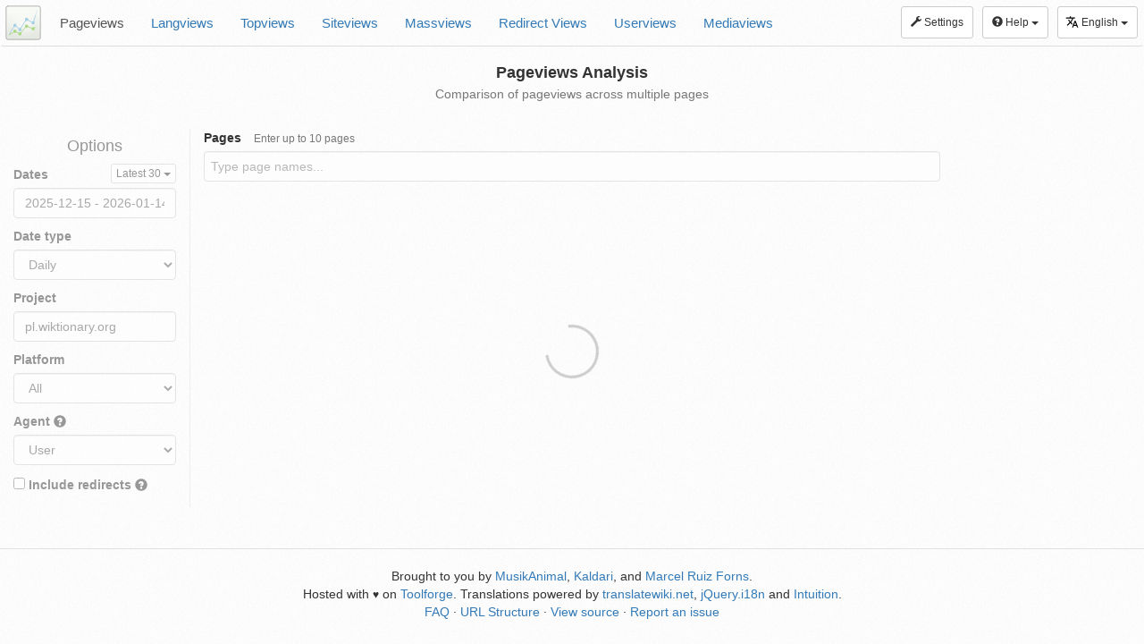

--- FILE ---
content_type: application/javascript
request_url: https://pageviews.wmcloud.org/pageviews/application-1168e85991.js
body_size: 162366
content:
if(function(t,e){"object"==typeof module&&"object"==typeof module.exports?module.exports=t.document?e(t,!0):function(t){if(!t.document)throw new Error("jQuery requires a window with a document");return e(t)}:e(t)}("undefined"!=typeof window?window:this,function(t,e){function i(t){var e="length"in t&&t.length,i=J.type(t);return"function"!==i&&!J.isWindow(t)&&(!(1!==t.nodeType||!e)||("array"===i||0===e||"number"==typeof e&&e>0&&e-1 in t))}function n(t,e,i){if(J.isFunction(e))return J.grep(t,function(t,n){return!!e.call(t,n,t)!==i});if(e.nodeType)return J.grep(t,function(t){return t===e!==i});if("string"==typeof e){if(st.test(e))return J.filter(e,t,i);e=J.filter(e,t)}return J.grep(t,function(t){return B.call(e,t)>=0!==i})}function o(t,e){for(;(t=t[e])&&1!==t.nodeType;);return t}function a(t){var e=pt[t]={};return J.each(t.match(ht)||[],function(t,i){e[i]=!0}),e}function r(){X.removeEventListener("DOMContentLoaded",r,!1),t.removeEventListener("load",r,!1),J.ready()}function s(){Object.defineProperty(this.cache={},0,{get:function(){return{}}}),this.expando=J.expando+s.uid++}function l(t,e,i){var n;if(void 0===i&&1===t.nodeType)if(n="data-"+e.replace(yt,"-$1").toLowerCase(),"string"==typeof(i=t.getAttribute(n))){try{i="true"===i||"false"!==i&&("null"===i?null:+i+""===i?+i:kt.test(i)?J.parseJSON(i):i)}catch(t){}vt.set(t,e,i)}else i=void 0;return i}function c(){return!0}function u(){return!1}function d(){try{return X.activeElement}catch(t){}}function h(t,e){return J.nodeName(t,"table")&&J.nodeName(11!==e.nodeType?e:e.firstChild,"tr")?t.getElementsByTagName("tbody")[0]||t.appendChild(t.ownerDocument.createElement("tbody")):t}function p(t){return t.type=(null!==t.getAttribute("type"))+"/"+t.type,t}function f(t){var e=Et.exec(t.type);return e?t.type=e[1]:t.removeAttribute("type"),t}function g(t,e){for(var i=0,n=t.length;n>i;i++)mt.set(t[i],"globalEval",!e||mt.get(e[i],"globalEval"))}function m(t,e){var i,n,o,a,r,s,l,c;if(1===e.nodeType){if(mt.hasData(t)&&(a=mt.access(t),r=mt.set(e,a),c=a.events)){delete r.handle,r.events={};for(o in c)for(i=0,n=c[o].length;n>i;i++)J.event.add(e,o,c[o][i])}vt.hasData(t)&&(s=vt.access(t),l=J.extend({},s),vt.set(e,l))}}function v(t,e){var i=t.getElementsByTagName?t.getElementsByTagName(e||"*"):t.querySelectorAll?t.querySelectorAll(e||"*"):[];return void 0===e||e&&J.nodeName(t,e)?J.merge([t],i):i}function k(t,e){var i=e.nodeName.toLowerCase();"input"===i&&xt.test(t.type)?e.checked=t.checked:("input"===i||"textarea"===i)&&(e.defaultValue=t.defaultValue)}function y(e,i){var n,o=J(i.createElement(e)).appendTo(i.body),a=t.getDefaultComputedStyle&&(n=t.getDefaultComputedStyle(o[0]))?n.display:J.css(o[0],"display");return o.detach(),a}function w(t){var e=X,i=Nt[t];return i||(i=y(t,e),"none"!==i&&i||(Ft=(Ft||J("<iframe frameborder='0' width='0' height='0'/>")).appendTo(e.documentElement),e=Ft[0].contentDocument,e.write(),e.close(),i=y(t,e),Ft.detach()),Nt[t]=i),i}function b(t,e,i){var n,o,a,r,s=t.style;return i=i||zt(t),i&&(r=i.getPropertyValue(e)||i[e]),i&&(""!==r||J.contains(t.ownerDocument,t)||(r=J.style(t,e)),qt.test(r)&&Rt.test(e)&&(n=s.width,o=s.minWidth,a=s.maxWidth,s.minWidth=s.maxWidth=s.width=r,r=i.width,s.width=n,s.minWidth=o,s.maxWidth=a)),void 0!==r?r+"":r}function D(t,e){return{get:function(){return t()?void delete this.get:(this.get=e).apply(this,arguments)}}}function x(t,e){if(e in t)return e;for(var i=e[0].toUpperCase()+e.slice(1),n=e,o=Gt.length;o--;)if((e=Gt[o]+i)in t)return e;return n}function _(t,e,i){var n=Ut.exec(e);return n?Math.max(0,n[1]-(i||0))+(n[2]||"px"):e}function C(t,e,i,n,o){for(var a=i===(n?"border":"content")?4:"width"===e?1:0,r=0;4>a;a+=2)"margin"===i&&(r+=J.css(t,i+bt[a],!0,o)),n?("content"===i&&(r-=J.css(t,"padding"+bt[a],!0,o)),"margin"!==i&&(r-=J.css(t,"border"+bt[a]+"Width",!0,o))):(r+=J.css(t,"padding"+bt[a],!0,o),"padding"!==i&&(r+=J.css(t,"border"+bt[a]+"Width",!0,o)));return r}function M(t,e,i){var n=!0,o="width"===e?t.offsetWidth:t.offsetHeight,a=zt(t),r="border-box"===J.css(t,"boxSizing",!1,a);if(0>=o||null==o){if(o=b(t,e,a),(0>o||null==o)&&(o=t.style[e]),qt.test(o))return o;n=r&&(Z.boxSizingReliable()||o===t.style[e]),o=parseFloat(o)||0}return o+C(t,e,i||(r?"border":"content"),n,a)+"px"}function S(t,e){for(var i,n,o,a=[],r=0,s=t.length;s>r;r++)n=t[r],n.style&&(a[r]=mt.get(n,"olddisplay"),i=n.style.display,e?(a[r]||"none"!==i||(n.style.display=""),""===n.style.display&&Dt(n)&&(a[r]=mt.access(n,"olddisplay",w(n.nodeName)))):(o=Dt(n),"none"===i&&o||mt.set(n,"olddisplay",o?i:J.css(n,"display"))));for(r=0;s>r;r++)n=t[r],n.style&&(e&&"none"!==n.style.display&&""!==n.style.display||(n.style.display=e?a[r]||"":"none"));return t}function T(t,e,i,n,o){return new T.prototype.init(t,e,i,n,o)}function Y(){return setTimeout(function(){Qt=void 0}),Qt=J.now()}function A(t,e){var i,n=0,o={height:t};for(e=e?1:0;4>n;n+=2-e)i=bt[n],o["margin"+i]=o["padding"+i]=t;return e&&(o.opacity=o.width=t),o}function O(t,e,i){for(var n,o=(ee[e]||[]).concat(ee["*"]),a=0,r=o.length;r>a;a++)if(n=o[a].call(i,e,t))return n}function $(t,e,i){var n,o,a,r,s,l,c,u=this,d={},h=t.style,p=t.nodeType&&Dt(t),f=mt.get(t,"fxshow");i.queue||(s=J._queueHooks(t,"fx"),null==s.unqueued&&(s.unqueued=0,l=s.empty.fire,s.empty.fire=function(){s.unqueued||l()}),s.unqueued++,u.always(function(){u.always(function(){s.unqueued--,J.queue(t,"fx").length||s.empty.fire()})})),1===t.nodeType&&("height"in e||"width"in e)&&(i.overflow=[h.overflow,h.overflowX,h.overflowY],c=J.css(t,"display"),"inline"===("none"===c?mt.get(t,"olddisplay")||w(t.nodeName):c)&&"none"===J.css(t,"float")&&(h.display="inline-block")),i.overflow&&(h.overflow="hidden",u.always(function(){h.overflow=i.overflow[0],h.overflowX=i.overflow[1],h.overflowY=i.overflow[2]}));for(n in e)if(o=e[n],Xt.exec(o)){if(delete e[n],a=a||"toggle"===o,o===(p?"hide":"show")){if("show"!==o||!f||void 0===f[n])continue;p=!0}d[n]=f&&f[n]||J.style(t,n)}else c=void 0;if(J.isEmptyObject(d))"inline"===("none"===c?w(t.nodeName):c)&&(h.display=c);else{f?"hidden"in f&&(p=f.hidden):f=mt.access(t,"fxshow",{}),a&&(f.hidden=!p),p?J(t).show():u.done(function(){J(t).hide()}),u.done(function(){var e;mt.remove(t,"fxshow");for(e in d)J.style(t,e,d[e])});for(n in d)r=O(p?f[n]:0,n,u),n in f||(f[n]=r.start,p&&(r.end=r.start,r.start="width"===n||"height"===n?1:0))}}function I(t,e){var i,n,o,a,r;for(i in t)if(n=J.camelCase(i),o=e[n],a=t[i],J.isArray(a)&&(o=a[1],a=t[i]=a[0]),i!==n&&(t[n]=a,delete t[i]),(r=J.cssHooks[n])&&"expand"in r){a=r.expand(a),delete t[n];for(i in a)i in t||(t[i]=a[i],e[i]=o)}else e[n]=o}function P(t,e,i){var n,o,a=0,r=te.length,s=J.Deferred().always(function(){delete l.elem}),l=function(){if(o)return!1;for(var e=Qt||Y(),i=Math.max(0,c.startTime+c.duration-e),n=i/c.duration||0,a=1-n,r=0,l=c.tweens.length;l>r;r++)c.tweens[r].run(a);return s.notifyWith(t,[c,a,i]),1>a&&l?i:(s.resolveWith(t,[c]),!1)},c=s.promise({elem:t,props:J.extend({},e),opts:J.extend(!0,{specialEasing:{}},i),originalProperties:e,originalOptions:i,startTime:Qt||Y(),duration:i.duration,tweens:[],createTween:function(e,i){var n=J.Tween(t,c.opts,e,i,c.opts.specialEasing[e]||c.opts.easing);return c.tweens.push(n),n},stop:function(e){var i=0,n=e?c.tweens.length:0;if(o)return this;for(o=!0;n>i;i++)c.tweens[i].run(1);return e?s.resolveWith(t,[c,e]):s.rejectWith(t,[c,e]),this}}),u=c.props;for(I(u,c.opts.specialEasing);r>a;a++)if(n=te[a].call(c,t,u,c.opts))return n;return J.map(u,O,c),J.isFunction(c.opts.start)&&c.opts.start.call(t,c),J.fx.timer(J.extend(l,{elem:t,anim:c,queue:c.opts.queue})),c.progress(c.opts.progress).done(c.opts.done,c.opts.complete).fail(c.opts.fail).always(c.opts.always)}function E(t){return function(e,i){"string"!=typeof e&&(i=e,e="*");var n,o=0,a=e.toLowerCase().match(ht)||[];if(J.isFunction(i))for(;n=a[o++];)"+"===n[0]?(n=n.slice(1)||"*",(t[n]=t[n]||[]).unshift(i)):(t[n]=t[n]||[]).push(i)}}function L(t,e,i,n){function o(s){var l;return a[s]=!0,J.each(t[s]||[],function(t,s){var c=s(e,i,n);return"string"!=typeof c||r||a[c]?r?!(l=c):void 0:(e.dataTypes.unshift(c),o(c),!1)}),l}var a={},r=t===ve;return o(e.dataTypes[0])||!a["*"]&&o("*")}function j(t,e){var i,n,o=J.ajaxSettings.flatOptions||{};for(i in e)void 0!==e[i]&&((o[i]?t:n||(n={}))[i]=e[i]);return n&&J.extend(!0,t,n),t}function F(t,e,i){for(var n,o,a,r,s=t.contents,l=t.dataTypes;"*"===l[0];)l.shift(),void 0===n&&(n=t.mimeType||e.getResponseHeader("Content-Type"));if(n)for(o in s)if(s[o]&&s[o].test(n)){l.unshift(o);break}if(l[0]in i)a=l[0];else{for(o in i){if(!l[0]||t.converters[o+" "+l[0]]){a=o;break}r||(r=o)}a=a||r}return a?(a!==l[0]&&l.unshift(a),i[a]):void 0}function N(t,e,i,n){var o,a,r,s,l,c={},u=t.dataTypes.slice();if(u[1])for(r in t.converters)c[r.toLowerCase()]=t.converters[r];for(a=u.shift();a;)if(t.responseFields[a]&&(i[t.responseFields[a]]=e),!l&&n&&t.dataFilter&&(e=t.dataFilter(e,t.dataType)),l=a,a=u.shift())if("*"===a)a=l;else if("*"!==l&&l!==a){if(!(r=c[l+" "+a]||c["* "+a]))for(o in c)if(s=o.split(" "),s[1]===a&&(r=c[l+" "+s[0]]||c["* "+s[0]])){!0===r?r=c[o]:!0!==c[o]&&(a=s[0],u.unshift(s[1]));break}if(!0!==r)if(r&&t.throws)e=r(e);else try{e=r(e)}catch(t){return{state:"parsererror",error:r?t:"No conversion from "+l+" to "+a}}}return{state:"success",data:e}}function R(t,e,i,n){var o;if(J.isArray(e))J.each(e,function(e,o){i||De.test(t)?n(t,o):R(t+"["+("object"==typeof o?e:"")+"]",o,i,n)});else if(i||"object"!==J.type(e))n(t,e);else for(o in e)R(t+"["+o+"]",e[o],i,n)}function q(t){return J.isWindow(t)?t:9===t.nodeType&&t.defaultView}var z=[],W=z.slice,U=z.concat,V=z.push,B=z.indexOf,H={},G=H.toString,Q=H.hasOwnProperty,Z={},X=t.document,K="2.1.4",J=function(t,e){return new J.fn.init(t,e)},tt=/^[\s\uFEFF\xA0]+|[\s\uFEFF\xA0]+$/g,et=/^-ms-/,it=/-([\da-z])/gi,nt=function(t,e){return e.toUpperCase()};J.fn=J.prototype={jquery:K,constructor:J,selector:"",length:0,toArray:function(){return W.call(this)},get:function(t){return null!=t?0>t?this[t+this.length]:this[t]:W.call(this)},pushStack:function(t){var e=J.merge(this.constructor(),t);return e.prevObject=this,e.context=this.context,e},each:function(t,e){return J.each(this,t,e)},map:function(t){return this.pushStack(J.map(this,function(e,i){return t.call(e,i,e)}))},slice:function(){return this.pushStack(W.apply(this,arguments))},first:function(){return this.eq(0)},last:function(){return this.eq(-1)},eq:function(t){var e=this.length,i=+t+(0>t?e:0);return this.pushStack(i>=0&&e>i?[this[i]]:[])},end:function(){return this.prevObject||this.constructor(null)},push:V,sort:z.sort,splice:z.splice},J.extend=J.fn.extend=function(){var t,e,i,n,o,a,r=arguments[0]||{},s=1,l=arguments.length,c=!1;for("boolean"==typeof r&&(c=r,r=arguments[s]||{},s++),"object"==typeof r||J.isFunction(r)||(r={}),s===l&&(r=this,s--);l>s;s++)if(null!=(t=arguments[s]))for(e in t)i=r[e],n=t[e],r!==n&&(c&&n&&(J.isPlainObject(n)||(o=J.isArray(n)))?(o?(o=!1,a=i&&J.isArray(i)?i:[]):a=i&&J.isPlainObject(i)?i:{},r[e]=J.extend(c,a,n)):void 0!==n&&(r[e]=n));return r},J.extend({expando:"jQuery"+(K+Math.random()).replace(/\D/g,""),isReady:!0,error:function(t){throw new Error(t)},noop:function(){},isFunction:function(t){return"function"===J.type(t)},isArray:Array.isArray,isWindow:function(t){return null!=t&&t===t.window},isNumeric:function(t){return!J.isArray(t)&&t-parseFloat(t)+1>=0},isPlainObject:function(t){return"object"===J.type(t)&&!t.nodeType&&!J.isWindow(t)&&!(t.constructor&&!Q.call(t.constructor.prototype,"isPrototypeOf"))},isEmptyObject:function(t){var e;for(e in t)return!1;return!0},type:function(t){return null==t?t+"":"object"==typeof t||"function"==typeof t?H[G.call(t)]||"object":typeof t},globalEval:function(t){var e,i=eval;(t=J.trim(t))&&(1===t.indexOf("use strict")?(e=X.createElement("script"),e.text=t,X.head.appendChild(e).parentNode.removeChild(e)):i(t))},camelCase:function(t){return t.replace(et,"ms-").replace(it,nt)},nodeName:function(t,e){return t.nodeName&&t.nodeName.toLowerCase()===e.toLowerCase()},each:function(t,e,n){var o=0,a=t.length,r=i(t);if(n){if(r)for(;a>o&&!1!==e.apply(t[o],n);o++);else for(o in t)if(!1===e.apply(t[o],n))break}else if(r)for(;a>o&&!1!==e.call(t[o],o,t[o]);o++);else for(o in t)if(!1===e.call(t[o],o,t[o]))break;return t},trim:function(t){return null==t?"":(t+"").replace(tt,"")},makeArray:function(t,e){var n=e||[];return null!=t&&(i(Object(t))?J.merge(n,"string"==typeof t?[t]:t):V.call(n,t)),n},inArray:function(t,e,i){return null==e?-1:B.call(e,t,i)},merge:function(t,e){for(var i=+e.length,n=0,o=t.length;i>n;n++)t[o++]=e[n];return t.length=o,t},grep:function(t,e,i){for(var n=[],o=0,a=t.length,r=!i;a>o;o++)!e(t[o],o)!==r&&n.push(t[o]);return n},map:function(t,e,n){var o,a=0,r=t.length,s=i(t),l=[];if(s)for(;r>a;a++)null!=(o=e(t[a],a,n))&&l.push(o);else for(a in t)null!=(o=e(t[a],a,n))&&l.push(o);return U.apply([],l)},guid:1,proxy:function(t,e){var i,n,o;return"string"==typeof e&&(i=t[e],e=t,t=i),J.isFunction(t)?(n=W.call(arguments,2),o=function(){return t.apply(e||this,n.concat(W.call(arguments)))},o.guid=t.guid=t.guid||J.guid++,o):void 0},now:Date.now,support:Z}),J.each("Boolean Number String Function Array Date RegExp Object Error".split(" "),function(t,e){H["[object "+e+"]"]=e.toLowerCase()});var ot=function(t){function e(t,e,i,n){var o,a,r,s,c,d,h,p,f,g;if((e?e.ownerDocument||e:F)!==A&&Y(e),e=e||A,i=i||[],s=e.nodeType,"string"!=typeof t||!t||1!==s&&9!==s&&11!==s)return i;if(!n&&$){if(11!==s&&(o=mt.exec(t)))if(r=o[1]){if(9===s){if(!(a=e.getElementById(r))||!a.parentNode)return i;if(a.id===r)return i.push(a),i}else if(e.ownerDocument&&(a=e.ownerDocument.getElementById(r))&&L(e,a)&&a.id===r)return i.push(a),i}else{if(o[2])return Z.apply(i,e.getElementsByTagName(t)),i;if((r=o[3])&&y.getElementsByClassName)return Z.apply(i,e.getElementsByClassName(r)),i}if(y.qsa&&(!I||!I.test(t))){if(p=h=j,f=e,g=1!==s&&t,1===s&&"object"!==e.nodeName.toLowerCase()){for(d=x(t),(h=e.getAttribute("id"))?p=h.replace(kt,"\\$&"):e.setAttribute("id",p),p="[id='"+p+"'] ",c=d.length;c--;)d[c]=p+u(d[c]);f=vt.test(t)&&l(e.parentNode)||e,g=d.join(",")}if(g)try{return Z.apply(i,f.querySelectorAll(g)),i}catch(t){}finally{h||e.removeAttribute("id")}}}return C(t.replace(rt,"$1"),e,i,n)}function i(){function t(i,n){return e.push(i+" ")>w.cacheLength&&delete t[e.shift()],t[i+" "]=n}var e=[];return t}function n(t){return t[j]=!0,t}function o(t){var e=A.createElement("div");try{return!!t(e)}catch(t){return!1}finally{e.parentNode&&e.parentNode.removeChild(e),e=null}}function a(t,e){for(var i=t.split("|"),n=t.length;n--;)w.attrHandle[i[n]]=e}function r(t,e){var i=e&&t,n=i&&1===t.nodeType&&1===e.nodeType&&(~e.sourceIndex||V)-(~t.sourceIndex||V);if(n)return n;if(i)for(;i=i.nextSibling;)if(i===e)return-1;return t?1:-1}function s(t){return n(function(e){return e=+e,n(function(i,n){for(var o,a=t([],i.length,e),r=a.length;r--;)i[o=a[r]]&&(i[o]=!(n[o]=i[o]))})})}function l(t){return t&&void 0!==t.getElementsByTagName&&t}function c(){}function u(t){for(var e=0,i=t.length,n="";i>e;e++)n+=t[e].value;return n}function d(t,e,i){var n=e.dir,o=i&&"parentNode"===n,a=R++;return e.first?function(e,i,a){for(;e=e[n];)if(1===e.nodeType||o)return t(e,i,a)}:function(e,i,r){var s,l,c=[N,a];if(r){for(;e=e[n];)if((1===e.nodeType||o)&&t(e,i,r))return!0}else for(;e=e[n];)if(1===e.nodeType||o){if(l=e[j]||(e[j]={}),(s=l[n])&&s[0]===N&&s[1]===a)return c[2]=s[2];if(l[n]=c,c[2]=t(e,i,r))return!0}}}function h(t){return t.length>1?function(e,i,n){for(var o=t.length;o--;)if(!t[o](e,i,n))return!1;return!0}:t[0]}function p(t,i,n){for(var o=0,a=i.length;a>o;o++)e(t,i[o],n);return n}function f(t,e,i,n,o){for(var a,r=[],s=0,l=t.length,c=null!=e;l>s;s++)(a=t[s])&&(!i||i(a,n,o))&&(r.push(a),c&&e.push(s));return r}function g(t,e,i,o,a,r){return o&&!o[j]&&(o=g(o)),a&&!a[j]&&(a=g(a,r)),n(function(n,r,s,l){var c,u,d,h=[],g=[],m=r.length,v=n||p(e||"*",s.nodeType?[s]:s,[]),k=!t||!n&&e?v:f(v,h,t,s,l),y=i?a||(n?t:m||o)?[]:r:k;if(i&&i(k,y,s,l),o)for(c=f(y,g),o(c,[],s,l),u=c.length;u--;)(d=c[u])&&(y[g[u]]=!(k[g[u]]=d));if(n){if(a||t){if(a){for(c=[],u=y.length;u--;)(d=y[u])&&c.push(k[u]=d);a(null,y=[],c,l)}for(u=y.length;u--;)(d=y[u])&&(c=a?K(n,d):h[u])>-1&&(n[c]=!(r[c]=d))}}else y=f(y===r?y.splice(m,y.length):y),a?a(null,r,y,l):Z.apply(r,y)})}function m(t){for(var e,i,n,o=t.length,a=w.relative[t[0].type],r=a||w.relative[" "],s=a?1:0,l=d(function(t){return t===e},r,!0),c=d(function(t){return K(e,t)>-1},r,!0),p=[function(t,i,n){var o=!a&&(n||i!==M)||((e=i).nodeType?l(t,i,n):c(t,i,n));return e=null,o}];o>s;s++)if(i=w.relative[t[s].type])p=[d(h(p),i)];else{if(i=w.filter[t[s].type].apply(null,t[s].matches),i[j]){for(n=++s;o>n&&!w.relative[t[n].type];n++);return g(s>1&&h(p),s>1&&u(t.slice(0,s-1).concat({value:" "===t[s-2].type?"*":""})).replace(rt,"$1"),i,n>s&&m(t.slice(s,n)),o>n&&m(t=t.slice(n)),o>n&&u(t))}p.push(i)}return h(p)}function v(t,i){var o=i.length>0,a=t.length>0,r=function(n,r,s,l,c){var u,d,h,p=0,g="0",m=n&&[],v=[],k=M,y=n||a&&w.find.TAG("*",c),b=N+=null==k?1:Math.random()||.1,D=y.length;for(c&&(M=r!==A&&r);g!==D&&null!=(u=y[g]);g++){if(a&&u){for(d=0;h=t[d++];)if(h(u,r,s)){l.push(u);break}c&&(N=b)}o&&((u=!h&&u)&&p--,n&&m.push(u))}if(p+=g,o&&g!==p){for(d=0;h=i[d++];)h(m,v,r,s);if(n){if(p>0)for(;g--;)m[g]||v[g]||(v[g]=G.call(l));v=f(v)}Z.apply(l,v),c&&!n&&v.length>0&&p+i.length>1&&e.uniqueSort(l)}return c&&(N=b,M=k),m};return o?n(r):r}var k,y,w,b,D,x,_,C,M,S,T,Y,A,O,$,I,P,E,L,j="sizzle"+1*new Date,F=t.document,N=0,R=0,q=i(),z=i(),W=i(),U=function(t,e){return t===e&&(T=!0),0},V=1<<31,B={}.hasOwnProperty,H=[],G=H.pop,Q=H.push,Z=H.push,X=H.slice,K=function(t,e){for(var i=0,n=t.length;n>i;i++)if(t[i]===e)return i;return-1},J="checked|selected|async|autofocus|autoplay|controls|defer|disabled|hidden|ismap|loop|multiple|open|readonly|required|scoped",tt="[\\x20\\t\\r\\n\\f]",et="(?:\\\\.|[\\w-]|[^\\x00-\\xa0])+",it=et.replace("w","w#"),nt="\\["+tt+"*("+et+")(?:"+tt+"*([*^$|!~]?=)"+tt+"*(?:'((?:\\\\.|[^\\\\'])*)'|\"((?:\\\\.|[^\\\\\"])*)\"|("+it+"))|)"+tt+"*\\]",ot=":("+et+")(?:\\((('((?:\\\\.|[^\\\\'])*)'|\"((?:\\\\.|[^\\\\\"])*)\")|((?:\\\\.|[^\\\\()[\\]]|"+nt+")*)|.*)\\)|)",at=new RegExp(tt+"+","g"),rt=new RegExp("^"+tt+"+|((?:^|[^\\\\])(?:\\\\.)*)"+tt+"+$","g"),st=new RegExp("^"+tt+"*,"+tt+"*"),lt=new RegExp("^"+tt+"*([>+~]|"+tt+")"+tt+"*"),ct=new RegExp("="+tt+"*([^\\]'\"]*?)"+tt+"*\\]","g"),ut=new RegExp(ot),dt=new RegExp("^"+it+"$"),ht={ID:new RegExp("^#("+et+")"),CLASS:new RegExp("^\\.("+et+")"),TAG:new RegExp("^("+et.replace("w","w*")+")"),ATTR:new RegExp("^"+nt),PSEUDO:new RegExp("^"+ot),CHILD:new RegExp("^:(only|first|last|nth|nth-last)-(child|of-type)(?:\\("+tt+"*(even|odd|(([+-]|)(\\d*)n|)"+tt+"*(?:([+-]|)"+tt+"*(\\d+)|))"+tt+"*\\)|)","i"),bool:new RegExp("^(?:"+J+")$","i"),needsContext:new RegExp("^"+tt+"*[>+~]|:(even|odd|eq|gt|lt|nth|first|last)(?:\\("+tt+"*((?:-\\d)?\\d*)"+tt+"*\\)|)(?=[^-]|$)","i")},pt=/^(?:input|select|textarea|button)$/i,ft=/^h\d$/i,gt=/^[^{]+\{\s*\[native \w/,mt=/^(?:#([\w-]+)|(\w+)|\.([\w-]+))$/,vt=/[+~]/,kt=/'|\\/g,yt=new RegExp("\\\\([\\da-f]{1,6}"+tt+"?|("+tt+")|.)","ig"),wt=function(t,e,i){var n="0x"+e-65536;return n!==n||i?e:0>n?String.fromCharCode(n+65536):String.fromCharCode(n>>10|55296,1023&n|56320)},bt=function(){Y()};try{Z.apply(H=X.call(F.childNodes),F.childNodes),H[F.childNodes.length].nodeType}catch(t){Z={apply:H.length?function(t,e){Q.apply(t,X.call(e))}:function(t,e){for(var i=t.length,n=0;t[i++]=e[n++];);t.length=i-1}}}y=e.support={},D=e.isXML=function(t){var e=t&&(t.ownerDocument||t).documentElement;return!!e&&"HTML"!==e.nodeName},Y=e.setDocument=function(t){var e,i,n=t?t.ownerDocument||t:F;return n!==A&&9===n.nodeType&&n.documentElement?(A=n,O=n.documentElement,i=n.defaultView,i&&i!==i.top&&(i.addEventListener?i.addEventListener("unload",bt,!1):i.attachEvent&&i.attachEvent("onunload",bt)),$=!D(n),y.attributes=o(function(t){return t.className="i",!t.getAttribute("className")}),y.getElementsByTagName=o(function(t){return t.appendChild(n.createComment("")),!t.getElementsByTagName("*").length}),y.getElementsByClassName=gt.test(n.getElementsByClassName),y.getById=o(function(t){return O.appendChild(t).id=j,!n.getElementsByName||!n.getElementsByName(j).length}),y.getById?(w.find.ID=function(t,e){if(void 0!==e.getElementById&&$){var i=e.getElementById(t);return i&&i.parentNode?[i]:[]}},w.filter.ID=function(t){var e=t.replace(yt,wt);return function(t){return t.getAttribute("id")===e}}):(delete w.find.ID,w.filter.ID=function(t){var e=t.replace(yt,wt);return function(t){var i=void 0!==t.getAttributeNode&&t.getAttributeNode("id");return i&&i.value===e}}),w.find.TAG=y.getElementsByTagName?function(t,e){return void 0!==e.getElementsByTagName?e.getElementsByTagName(t):y.qsa?e.querySelectorAll(t):void 0}:function(t,e){var i,n=[],o=0,a=e.getElementsByTagName(t);if("*"===t){for(;i=a[o++];)1===i.nodeType&&n.push(i);return n}return a},w.find.CLASS=y.getElementsByClassName&&function(t,e){return $?e.getElementsByClassName(t):void 0},P=[],I=[],(y.qsa=gt.test(n.querySelectorAll))&&(o(function(t){O.appendChild(t).innerHTML="<a id='"+j+"'></a><select id='"+j+"-\f]' msallowcapture=''><option selected=''></option></select>",t.querySelectorAll("[msallowcapture^='']").length&&I.push("[*^$]="+tt+"*(?:''|\"\")"),t.querySelectorAll("[selected]").length||I.push("\\["+tt+"*(?:value|"+J+")"),t.querySelectorAll("[id~="+j+"-]").length||I.push("~="),t.querySelectorAll(":checked").length||I.push(":checked"),t.querySelectorAll("a#"+j+"+*").length||I.push(".#.+[+~]")}),o(function(t){var e=n.createElement("input");e.setAttribute("type","hidden"),t.appendChild(e).setAttribute("name","D"),t.querySelectorAll("[name=d]").length&&I.push("name"+tt+"*[*^$|!~]?="),t.querySelectorAll(":enabled").length||I.push(":enabled",":disabled"),t.querySelectorAll("*,:x"),I.push(",.*:")})),(y.matchesSelector=gt.test(E=O.matches||O.webkitMatchesSelector||O.mozMatchesSelector||O.oMatchesSelector||O.msMatchesSelector))&&o(function(t){y.disconnectedMatch=E.call(t,"div"),E.call(t,"[s!='']:x"),P.push("!=",ot)}),I=I.length&&new RegExp(I.join("|")),P=P.length&&new RegExp(P.join("|")),e=gt.test(O.compareDocumentPosition),L=e||gt.test(O.contains)?function(t,e){var i=9===t.nodeType?t.documentElement:t,n=e&&e.parentNode;return t===n||!(!n||1!==n.nodeType||!(i.contains?i.contains(n):t.compareDocumentPosition&&16&t.compareDocumentPosition(n)))}:function(t,e){if(e)for(;e=e.parentNode;)if(e===t)return!0;return!1},U=e?function(t,e){if(t===e)return T=!0,0;var i=!t.compareDocumentPosition-!e.compareDocumentPosition;return i||(i=(t.ownerDocument||t)===(e.ownerDocument||e)?t.compareDocumentPosition(e):1,1&i||!y.sortDetached&&e.compareDocumentPosition(t)===i?t===n||t.ownerDocument===F&&L(F,t)?-1:e===n||e.ownerDocument===F&&L(F,e)?1:S?K(S,t)-K(S,e):0:4&i?-1:1)}:function(t,e){if(t===e)return T=!0,0;var i,o=0,a=t.parentNode,s=e.parentNode,l=[t],c=[e];if(!a||!s)return t===n?-1:e===n?1:a?-1:s?1:S?K(S,t)-K(S,e):0;if(a===s)return r(t,e);for(i=t;i=i.parentNode;)l.unshift(i);for(i=e;i=i.parentNode;)c.unshift(i);for(;l[o]===c[o];)o++;return o?r(l[o],c[o]):l[o]===F?-1:c[o]===F?1:0},n):A},e.matches=function(t,i){return e(t,null,null,i)},e.matchesSelector=function(t,i){if((t.ownerDocument||t)!==A&&Y(t),i=i.replace(ct,"='$1']"),!(!y.matchesSelector||!$||P&&P.test(i)||I&&I.test(i)))try{var n=E.call(t,i);if(n||y.disconnectedMatch||t.document&&11!==t.document.nodeType)return n}catch(t){}return e(i,A,null,[t]).length>0},e.contains=function(t,e){return(t.ownerDocument||t)!==A&&Y(t),L(t,e)},e.attr=function(t,e){(t.ownerDocument||t)!==A&&Y(t);var i=w.attrHandle[e.toLowerCase()],n=i&&B.call(w.attrHandle,e.toLowerCase())?i(t,e,!$):void 0;return void 0!==n?n:y.attributes||!$?t.getAttribute(e):(n=t.getAttributeNode(e))&&n.specified?n.value:null},e.error=function(t){throw new Error("Syntax error, unrecognized expression: "+t)},e.uniqueSort=function(t){var e,i=[],n=0,o=0;if(T=!y.detectDuplicates,S=!y.sortStable&&t.slice(0),t.sort(U),T){for(;e=t[o++];)e===t[o]&&(n=i.push(o));for(;n--;)t.splice(i[n],1)}return S=null,t},b=e.getText=function(t){var e,i="",n=0,o=t.nodeType;if(o){if(1===o||9===o||11===o){if("string"==typeof t.textContent)return t.textContent;for(t=t.firstChild;t;t=t.nextSibling)i+=b(t)}else if(3===o||4===o)return t.nodeValue}else for(;e=t[n++];)i+=b(e);return i},w=e.selectors={cacheLength:50,createPseudo:n,match:ht,attrHandle:{},find:{},relative:{">":{dir:"parentNode",first:!0}," ":{dir:"parentNode"},"+":{dir:"previousSibling",first:!0},"~":{dir:"previousSibling"}},preFilter:{ATTR:function(t){return t[1]=t[1].replace(yt,wt),t[3]=(t[3]||t[4]||t[5]||"").replace(yt,wt),"~="===t[2]&&(t[3]=" "+t[3]+" "),t.slice(0,4)},CHILD:function(t){return t[1]=t[1].toLowerCase(),"nth"===t[1].slice(0,3)?(t[3]||e.error(t[0]),t[4]=+(t[4]?t[5]+(t[6]||1):2*("even"===t[3]||"odd"===t[3])),t[5]=+(t[7]+t[8]||"odd"===t[3])):t[3]&&e.error(t[0]),t},PSEUDO:function(t){var e,i=!t[6]&&t[2];return ht.CHILD.test(t[0])?null:(t[3]?t[2]=t[4]||t[5]||"":i&&ut.test(i)&&(e=x(i,!0))&&(e=i.indexOf(")",i.length-e)-i.length)&&(t[0]=t[0].slice(0,e),t[2]=i.slice(0,e)),t.slice(0,3))}},filter:{TAG:function(t){var e=t.replace(yt,wt).toLowerCase();return"*"===t?function(){return!0}:function(t){return t.nodeName&&t.nodeName.toLowerCase()===e}},CLASS:function(t){var e=q[t+" "];return e||(e=new RegExp("(^|"+tt+")"+t+"("+tt+"|$)"))&&q(t,function(t){return e.test("string"==typeof t.className&&t.className||void 0!==t.getAttribute&&t.getAttribute("class")||"")})},ATTR:function(t,i,n){return function(o){var a=e.attr(o,t);return null==a?"!="===i:!i||(a+="","="===i?a===n:"!="===i?a!==n:"^="===i?n&&0===a.indexOf(n):"*="===i?n&&a.indexOf(n)>-1:"$="===i?n&&a.slice(-n.length)===n:"~="===i?(" "+a.replace(at," ")+" ").indexOf(n)>-1:"|="===i&&(a===n||a.slice(0,n.length+1)===n+"-"))}},CHILD:function(t,e,i,n,o){var a="nth"!==t.slice(0,3),r="last"!==t.slice(-4),s="of-type"===e;return 1===n&&0===o?function(t){return!!t.parentNode}:function(e,i,l){var c,u,d,h,p,f,g=a!==r?"nextSibling":"previousSibling",m=e.parentNode,v=s&&e.nodeName.toLowerCase(),k=!l&&!s;if(m){if(a){for(;g;){for(d=e;d=d[g];)if(s?d.nodeName.toLowerCase()===v:1===d.nodeType)return!1;f=g="only"===t&&!f&&"nextSibling"}return!0}if(f=[r?m.firstChild:m.lastChild],r&&k){for(u=m[j]||(m[j]={}),c=u[t]||[],p=c[0]===N&&c[1],h=c[0]===N&&c[2],d=p&&m.childNodes[p];d=++p&&d&&d[g]||(h=p=0)||f.pop();)if(1===d.nodeType&&++h&&d===e){u[t]=[N,p,h];break}}else if(k&&(c=(e[j]||(e[j]={}))[t])&&c[0]===N)h=c[1];else for(;(d=++p&&d&&d[g]||(h=p=0)||f.pop())&&((s?d.nodeName.toLowerCase()!==v:1!==d.nodeType)||!++h||(k&&((d[j]||(d[j]={}))[t]=[N,h]),d!==e)););return(h-=o)===n||h%n==0&&h/n>=0}}},PSEUDO:function(t,i){var o,a=w.pseudos[t]||w.setFilters[t.toLowerCase()]||e.error("unsupported pseudo: "+t);return a[j]?a(i):a.length>1?(o=[t,t,"",i],w.setFilters.hasOwnProperty(t.toLowerCase())?n(function(t,e){for(var n,o=a(t,i),r=o.length;r--;)n=K(t,o[r]),t[n]=!(e[n]=o[r])}):function(t){return a(t,0,o)}):a}},pseudos:{not:n(function(t){var e=[],i=[],o=_(t.replace(rt,"$1"));return o[j]?n(function(t,e,i,n){for(var a,r=o(t,null,n,[]),s=t.length;s--;)(a=r[s])&&(t[s]=!(e[s]=a))}):function(t,n,a){return e[0]=t,o(e,null,a,i),e[0]=null,!i.pop()}}),has:n(function(t){return function(i){return e(t,i).length>0}}),contains:n(function(t){return t=t.replace(yt,wt),function(e){return(e.textContent||e.innerText||b(e)).indexOf(t)>-1}}),lang:n(function(t){return dt.test(t||"")||e.error("unsupported lang: "+t),t=t.replace(yt,wt).toLowerCase(),function(e){var i;do{if(i=$?e.lang:e.getAttribute("xml:lang")||e.getAttribute("lang"))return(i=i.toLowerCase())===t||0===i.indexOf(t+"-")}while((e=e.parentNode)&&1===e.nodeType);return!1}}),target:function(e){var i=t.location&&t.location.hash;return i&&i.slice(1)===e.id},root:function(t){return t===O},focus:function(t){return t===A.activeElement&&(!A.hasFocus||A.hasFocus())&&!!(t.type||t.href||~t.tabIndex)},enabled:function(t){return!1===t.disabled},disabled:function(t){return!0===t.disabled},checked:function(t){var e=t.nodeName.toLowerCase();return"input"===e&&!!t.checked||"option"===e&&!!t.selected},selected:function(t){return t.parentNode&&t.parentNode.selectedIndex,!0===t.selected},empty:function(t){for(t=t.firstChild;t;t=t.nextSibling)if(t.nodeType<6)return!1;return!0},parent:function(t){return!w.pseudos.empty(t)},header:function(t){return ft.test(t.nodeName)},input:function(t){return pt.test(t.nodeName)},button:function(t){var e=t.nodeName.toLowerCase();return"input"===e&&"button"===t.type||"button"===e},text:function(t){var e;return"input"===t.nodeName.toLowerCase()&&"text"===t.type&&(null==(e=t.getAttribute("type"))||"text"===e.toLowerCase())},first:s(function(){return[0]}),last:s(function(t,e){return[e-1]}),eq:s(function(t,e,i){return[0>i?i+e:i]}),even:s(function(t,e){for(var i=0;e>i;i+=2)t.push(i);return t}),odd:s(function(t,e){for(var i=1;e>i;i+=2)t.push(i);return t}),lt:s(function(t,e,i){for(var n=0>i?i+e:i;--n>=0;)t.push(n);return t}),gt:s(function(t,e,i){for(var n=0>i?i+e:i;++n<e;)t.push(n);return t})}},w.pseudos.nth=w.pseudos.eq;for(k in{radio:!0,checkbox:!0,file:!0,password:!0,image:!0})w.pseudos[k]=function(t){return function(e){return"input"===e.nodeName.toLowerCase()&&e.type===t}}(k);for(k in{submit:!0,reset:!0})w.pseudos[k]=function(t){return function(e){var i=e.nodeName.toLowerCase();return("input"===i||"button"===i)&&e.type===t}}(k);return c.prototype=w.filters=w.pseudos,w.setFilters=new c,x=e.tokenize=function(t,i){var n,o,a,r,s,l,c,u=z[t+" "];if(u)return i?0:u.slice(0);for(s=t,l=[],c=w.preFilter;s;){(!n||(o=st.exec(s)))&&(o&&(s=s.slice(o[0].length)||s),l.push(a=[])),n=!1,(o=lt.exec(s))&&(n=o.shift(),a.push({value:n,type:o[0].replace(rt," ")}),s=s.slice(n.length));for(r in w.filter)!(o=ht[r].exec(s))||c[r]&&!(o=c[r](o))||(n=o.shift(),a.push({value:n,type:r,matches:o}),s=s.slice(n.length));if(!n)break}return i?s.length:s?e.error(t):z(t,l).slice(0)},_=e.compile=function(t,e){var i,n=[],o=[],a=W[t+" "];if(!a){for(e||(e=x(t)),i=e.length;i--;)a=m(e[i]),a[j]?n.push(a):o.push(a);a=W(t,v(o,n)),a.selector=t}return a},C=e.select=function(t,e,i,n){var o,a,r,s,c,d="function"==typeof t&&t,h=!n&&x(t=d.selector||t);if(i=i||[],1===h.length){if(a=h[0]=h[0].slice(0),a.length>2&&"ID"===(r=a[0]).type&&y.getById&&9===e.nodeType&&$&&w.relative[a[1].type]){if(!(e=(w.find.ID(r.matches[0].replace(yt,wt),e)||[])[0]))return i;d&&(e=e.parentNode),t=t.slice(a.shift().value.length)}for(o=ht.needsContext.test(t)?0:a.length;o--&&(r=a[o],!w.relative[s=r.type]);)if((c=w.find[s])&&(n=c(r.matches[0].replace(yt,wt),vt.test(a[0].type)&&l(e.parentNode)||e))){if(a.splice(o,1),!(t=n.length&&u(a)))return Z.apply(i,n),i;break}}return(d||_(t,h))(n,e,!$,i,vt.test(t)&&l(e.parentNode)||e),i},y.sortStable=j.split("").sort(U).join("")===j,y.detectDuplicates=!!T,Y(),y.sortDetached=o(function(t){return 1&t.compareDocumentPosition(A.createElement("div"))}),o(function(t){return t.innerHTML="<a href='#'></a>","#"===t.firstChild.getAttribute("href")})||a("type|href|height|width",function(t,e,i){return i?void 0:t.getAttribute(e,"type"===e.toLowerCase()?1:2)}),y.attributes&&o(function(t){return t.innerHTML="<input/>",t.firstChild.setAttribute("value",""),""===t.firstChild.getAttribute("value")})||a("value",function(t,e,i){return i||"input"!==t.nodeName.toLowerCase()?void 0:t.defaultValue}),o(function(t){return null==t.getAttribute("disabled")})||a(J,function(t,e,i){var n;return i?void 0:!0===t[e]?e.toLowerCase():(n=t.getAttributeNode(e))&&n.specified?n.value:null}),e}(t);J.find=ot,J.expr=ot.selectors,J.expr[":"]=J.expr.pseudos,J.unique=ot.uniqueSort,J.text=ot.getText,J.isXMLDoc=ot.isXML,J.contains=ot.contains;var at=J.expr.match.needsContext,rt=/^<(\w+)\s*\/?>(?:<\/\1>|)$/,st=/^.[^:#\[\.,]*$/;J.filter=function(t,e,i){var n=e[0];return i&&(t=":not("+t+")"),1===e.length&&1===n.nodeType?J.find.matchesSelector(n,t)?[n]:[]:J.find.matches(t,J.grep(e,function(t){return 1===t.nodeType}))},J.fn.extend({find:function(t){var e,i=this.length,n=[],o=this;if("string"!=typeof t)return this.pushStack(J(t).filter(function(){for(e=0;i>e;e++)if(J.contains(o[e],this))return!0}))
;for(e=0;i>e;e++)J.find(t,o[e],n);return n=this.pushStack(i>1?J.unique(n):n),n.selector=this.selector?this.selector+" "+t:t,n},filter:function(t){return this.pushStack(n(this,t||[],!1))},not:function(t){return this.pushStack(n(this,t||[],!0))},is:function(t){return!!n(this,"string"==typeof t&&at.test(t)?J(t):t||[],!1).length}});var lt,ct=/^(?:\s*(<[\w\W]+>)[^>]*|#([\w-]*))$/;(J.fn.init=function(t,e){var i,n;if(!t)return this;if("string"==typeof t){if(!(i="<"===t[0]&&">"===t[t.length-1]&&t.length>=3?[null,t,null]:ct.exec(t))||!i[1]&&e)return!e||e.jquery?(e||lt).find(t):this.constructor(e).find(t);if(i[1]){if(e=e instanceof J?e[0]:e,J.merge(this,J.parseHTML(i[1],e&&e.nodeType?e.ownerDocument||e:X,!0)),rt.test(i[1])&&J.isPlainObject(e))for(i in e)J.isFunction(this[i])?this[i](e[i]):this.attr(i,e[i]);return this}return n=X.getElementById(i[2]),n&&n.parentNode&&(this.length=1,this[0]=n),this.context=X,this.selector=t,this}return t.nodeType?(this.context=this[0]=t,this.length=1,this):J.isFunction(t)?void 0!==lt.ready?lt.ready(t):t(J):(void 0!==t.selector&&(this.selector=t.selector,this.context=t.context),J.makeArray(t,this))}).prototype=J.fn,lt=J(X);var ut=/^(?:parents|prev(?:Until|All))/,dt={children:!0,contents:!0,next:!0,prev:!0};J.extend({dir:function(t,e,i){for(var n=[],o=void 0!==i;(t=t[e])&&9!==t.nodeType;)if(1===t.nodeType){if(o&&J(t).is(i))break;n.push(t)}return n},sibling:function(t,e){for(var i=[];t;t=t.nextSibling)1===t.nodeType&&t!==e&&i.push(t);return i}}),J.fn.extend({has:function(t){var e=J(t,this),i=e.length;return this.filter(function(){for(var t=0;i>t;t++)if(J.contains(this,e[t]))return!0})},closest:function(t,e){for(var i,n=0,o=this.length,a=[],r=at.test(t)||"string"!=typeof t?J(t,e||this.context):0;o>n;n++)for(i=this[n];i&&i!==e;i=i.parentNode)if(i.nodeType<11&&(r?r.index(i)>-1:1===i.nodeType&&J.find.matchesSelector(i,t))){a.push(i);break}return this.pushStack(a.length>1?J.unique(a):a)},index:function(t){return t?"string"==typeof t?B.call(J(t),this[0]):B.call(this,t.jquery?t[0]:t):this[0]&&this[0].parentNode?this.first().prevAll().length:-1},add:function(t,e){return this.pushStack(J.unique(J.merge(this.get(),J(t,e))))},addBack:function(t){return this.add(null==t?this.prevObject:this.prevObject.filter(t))}}),J.each({parent:function(t){var e=t.parentNode;return e&&11!==e.nodeType?e:null},parents:function(t){return J.dir(t,"parentNode")},parentsUntil:function(t,e,i){return J.dir(t,"parentNode",i)},next:function(t){return o(t,"nextSibling")},prev:function(t){return o(t,"previousSibling")},nextAll:function(t){return J.dir(t,"nextSibling")},prevAll:function(t){return J.dir(t,"previousSibling")},nextUntil:function(t,e,i){return J.dir(t,"nextSibling",i)},prevUntil:function(t,e,i){return J.dir(t,"previousSibling",i)},siblings:function(t){return J.sibling((t.parentNode||{}).firstChild,t)},children:function(t){return J.sibling(t.firstChild)},contents:function(t){return t.contentDocument||J.merge([],t.childNodes)}},function(t,e){J.fn[t]=function(i,n){var o=J.map(this,e,i);return"Until"!==t.slice(-5)&&(n=i),n&&"string"==typeof n&&(o=J.filter(n,o)),this.length>1&&(dt[t]||J.unique(o),ut.test(t)&&o.reverse()),this.pushStack(o)}});var ht=/\S+/g,pt={};J.Callbacks=function(t){t="string"==typeof t?pt[t]||a(t):J.extend({},t);var e,i,n,o,r,s,l=[],c=!t.once&&[],u=function(a){for(e=t.memory&&a,i=!0,s=o||0,o=0,r=l.length,n=!0;l&&r>s;s++)if(!1===l[s].apply(a[0],a[1])&&t.stopOnFalse){e=!1;break}n=!1,l&&(c?c.length&&u(c.shift()):e?l=[]:d.disable())},d={add:function(){if(l){var i=l.length;!function e(i){J.each(i,function(i,n){var o=J.type(n);"function"===o?t.unique&&d.has(n)||l.push(n):n&&n.length&&"string"!==o&&e(n)})}(arguments),n?r=l.length:e&&(o=i,u(e))}return this},remove:function(){return l&&J.each(arguments,function(t,e){for(var i;(i=J.inArray(e,l,i))>-1;)l.splice(i,1),n&&(r>=i&&r--,s>=i&&s--)}),this},has:function(t){return t?J.inArray(t,l)>-1:!(!l||!l.length)},empty:function(){return l=[],r=0,this},disable:function(){return l=c=e=void 0,this},disabled:function(){return!l},lock:function(){return c=void 0,e||d.disable(),this},locked:function(){return!c},fireWith:function(t,e){return!l||i&&!c||(e=e||[],e=[t,e.slice?e.slice():e],n?c.push(e):u(e)),this},fire:function(){return d.fireWith(this,arguments),this},fired:function(){return!!i}};return d},J.extend({Deferred:function(t){var e=[["resolve","done",J.Callbacks("once memory"),"resolved"],["reject","fail",J.Callbacks("once memory"),"rejected"],["notify","progress",J.Callbacks("memory")]],i="pending",n={state:function(){return i},always:function(){return o.done(arguments).fail(arguments),this},then:function(){var t=arguments;return J.Deferred(function(i){J.each(e,function(e,a){var r=J.isFunction(t[e])&&t[e];o[a[1]](function(){var t=r&&r.apply(this,arguments);t&&J.isFunction(t.promise)?t.promise().done(i.resolve).fail(i.reject).progress(i.notify):i[a[0]+"With"](this===n?i.promise():this,r?[t]:arguments)})}),t=null}).promise()},promise:function(t){return null!=t?J.extend(t,n):n}},o={};return n.pipe=n.then,J.each(e,function(t,a){var r=a[2],s=a[3];n[a[1]]=r.add,s&&r.add(function(){i=s},e[1^t][2].disable,e[2][2].lock),o[a[0]]=function(){return o[a[0]+"With"](this===o?n:this,arguments),this},o[a[0]+"With"]=r.fireWith}),n.promise(o),t&&t.call(o,o),o},when:function(t){var e,i,n,o=0,a=W.call(arguments),r=a.length,s=1!==r||t&&J.isFunction(t.promise)?r:0,l=1===s?t:J.Deferred(),c=function(t,i,n){return function(o){i[t]=this,n[t]=arguments.length>1?W.call(arguments):o,n===e?l.notifyWith(i,n):--s||l.resolveWith(i,n)}};if(r>1)for(e=new Array(r),i=new Array(r),n=new Array(r);r>o;o++)a[o]&&J.isFunction(a[o].promise)?a[o].promise().done(c(o,n,a)).fail(l.reject).progress(c(o,i,e)):--s;return s||l.resolveWith(n,a),l.promise()}});var ft;J.fn.ready=function(t){return J.ready.promise().done(t),this},J.extend({isReady:!1,readyWait:1,holdReady:function(t){t?J.readyWait++:J.ready(!0)},ready:function(t){(!0===t?--J.readyWait:J.isReady)||(J.isReady=!0,!0!==t&&--J.readyWait>0||(ft.resolveWith(X,[J]),J.fn.triggerHandler&&(J(X).triggerHandler("ready"),J(X).off("ready"))))}}),J.ready.promise=function(e){return ft||(ft=J.Deferred(),"complete"===X.readyState?setTimeout(J.ready):(X.addEventListener("DOMContentLoaded",r,!1),t.addEventListener("load",r,!1))),ft.promise(e)},J.ready.promise();var gt=J.access=function(t,e,i,n,o,a,r){var s=0,l=t.length,c=null==i;if("object"===J.type(i)){o=!0;for(s in i)J.access(t,e,s,i[s],!0,a,r)}else if(void 0!==n&&(o=!0,J.isFunction(n)||(r=!0),c&&(r?(e.call(t,n),e=null):(c=e,e=function(t,e,i){return c.call(J(t),i)})),e))for(;l>s;s++)e(t[s],i,r?n:n.call(t[s],s,e(t[s],i)));return o?t:c?e.call(t):l?e(t[0],i):a};J.acceptData=function(t){return 1===t.nodeType||9===t.nodeType||!+t.nodeType},s.uid=1,s.accepts=J.acceptData,s.prototype={key:function(t){if(!s.accepts(t))return 0;var e={},i=t[this.expando];if(!i){i=s.uid++;try{e[this.expando]={value:i},Object.defineProperties(t,e)}catch(n){e[this.expando]=i,J.extend(t,e)}}return this.cache[i]||(this.cache[i]={}),i},set:function(t,e,i){var n,o=this.key(t),a=this.cache[o];if("string"==typeof e)a[e]=i;else if(J.isEmptyObject(a))J.extend(this.cache[o],e);else for(n in e)a[n]=e[n];return a},get:function(t,e){var i=this.cache[this.key(t)];return void 0===e?i:i[e]},access:function(t,e,i){var n;return void 0===e||e&&"string"==typeof e&&void 0===i?(n=this.get(t,e),void 0!==n?n:this.get(t,J.camelCase(e))):(this.set(t,e,i),void 0!==i?i:e)},remove:function(t,e){var i,n,o,a=this.key(t),r=this.cache[a];if(void 0===e)this.cache[a]={};else{J.isArray(e)?n=e.concat(e.map(J.camelCase)):(o=J.camelCase(e),e in r?n=[e,o]:(n=o,n=n in r?[n]:n.match(ht)||[])),i=n.length;for(;i--;)delete r[n[i]]}},hasData:function(t){return!J.isEmptyObject(this.cache[t[this.expando]]||{})},discard:function(t){t[this.expando]&&delete this.cache[t[this.expando]]}};var mt=new s,vt=new s,kt=/^(?:\{[\w\W]*\}|\[[\w\W]*\])$/,yt=/([A-Z])/g;J.extend({hasData:function(t){return vt.hasData(t)||mt.hasData(t)},data:function(t,e,i){return vt.access(t,e,i)},removeData:function(t,e){vt.remove(t,e)},_data:function(t,e,i){return mt.access(t,e,i)},_removeData:function(t,e){mt.remove(t,e)}}),J.fn.extend({data:function(t,e){var i,n,o,a=this[0],r=a&&a.attributes;if(void 0===t){if(this.length&&(o=vt.get(a),1===a.nodeType&&!mt.get(a,"hasDataAttrs"))){for(i=r.length;i--;)r[i]&&(n=r[i].name,0===n.indexOf("data-")&&(n=J.camelCase(n.slice(5)),l(a,n,o[n])));mt.set(a,"hasDataAttrs",!0)}return o}return"object"==typeof t?this.each(function(){vt.set(this,t)}):gt(this,function(e){var i,n=J.camelCase(t);if(a&&void 0===e){if(void 0!==(i=vt.get(a,t)))return i;if(void 0!==(i=vt.get(a,n)))return i;if(void 0!==(i=l(a,n,void 0)))return i}else this.each(function(){var i=vt.get(this,n);vt.set(this,n,e),-1!==t.indexOf("-")&&void 0!==i&&vt.set(this,t,e)})},null,e,arguments.length>1,null,!0)},removeData:function(t){return this.each(function(){vt.remove(this,t)})}}),J.extend({queue:function(t,e,i){var n;return t?(e=(e||"fx")+"queue",n=mt.get(t,e),i&&(!n||J.isArray(i)?n=mt.access(t,e,J.makeArray(i)):n.push(i)),n||[]):void 0},dequeue:function(t,e){e=e||"fx";var i=J.queue(t,e),n=i.length,o=i.shift(),a=J._queueHooks(t,e),r=function(){J.dequeue(t,e)};"inprogress"===o&&(o=i.shift(),n--),o&&("fx"===e&&i.unshift("inprogress"),delete a.stop,o.call(t,r,a)),!n&&a&&a.empty.fire()},_queueHooks:function(t,e){var i=e+"queueHooks";return mt.get(t,i)||mt.access(t,i,{empty:J.Callbacks("once memory").add(function(){mt.remove(t,[e+"queue",i])})})}}),J.fn.extend({queue:function(t,e){var i=2;return"string"!=typeof t&&(e=t,t="fx",i--),arguments.length<i?J.queue(this[0],t):void 0===e?this:this.each(function(){var i=J.queue(this,t,e);J._queueHooks(this,t),"fx"===t&&"inprogress"!==i[0]&&J.dequeue(this,t)})},dequeue:function(t){return this.each(function(){J.dequeue(this,t)})},clearQueue:function(t){return this.queue(t||"fx",[])},promise:function(t,e){var i,n=1,o=J.Deferred(),a=this,r=this.length,s=function(){--n||o.resolveWith(a,[a])};for("string"!=typeof t&&(e=t,t=void 0),t=t||"fx";r--;)(i=mt.get(a[r],t+"queueHooks"))&&i.empty&&(n++,i.empty.add(s));return s(),o.promise(e)}});var wt=/[+-]?(?:\d*\.|)\d+(?:[eE][+-]?\d+|)/.source,bt=["Top","Right","Bottom","Left"],Dt=function(t,e){return t=e||t,"none"===J.css(t,"display")||!J.contains(t.ownerDocument,t)},xt=/^(?:checkbox|radio)$/i;!function(){var t=X.createDocumentFragment(),e=t.appendChild(X.createElement("div")),i=X.createElement("input");i.setAttribute("type","radio"),i.setAttribute("checked","checked"),i.setAttribute("name","t"),e.appendChild(i),Z.checkClone=e.cloneNode(!0).cloneNode(!0).lastChild.checked,e.innerHTML="<textarea>x</textarea>",Z.noCloneChecked=!!e.cloneNode(!0).lastChild.defaultValue}();var _t="undefined";Z.focusinBubbles="onfocusin"in t;var Ct=/^key/,Mt=/^(?:mouse|pointer|contextmenu)|click/,St=/^(?:focusinfocus|focusoutblur)$/,Tt=/^([^.]*)(?:\.(.+)|)$/;J.event={global:{},add:function(t,e,i,n,o){var a,r,s,l,c,u,d,h,p,f,g,m=mt.get(t);if(m)for(i.handler&&(a=i,i=a.handler,o=a.selector),i.guid||(i.guid=J.guid++),(l=m.events)||(l=m.events={}),(r=m.handle)||(r=m.handle=function(e){return typeof J!==_t&&J.event.triggered!==e.type?J.event.dispatch.apply(t,arguments):void 0}),e=(e||"").match(ht)||[""],c=e.length;c--;)s=Tt.exec(e[c])||[],p=g=s[1],f=(s[2]||"").split(".").sort(),p&&(d=J.event.special[p]||{},p=(o?d.delegateType:d.bindType)||p,d=J.event.special[p]||{},u=J.extend({type:p,origType:g,data:n,handler:i,guid:i.guid,selector:o,needsContext:o&&J.expr.match.needsContext.test(o),namespace:f.join(".")},a),(h=l[p])||(h=l[p]=[],h.delegateCount=0,d.setup&&!1!==d.setup.call(t,n,f,r)||t.addEventListener&&t.addEventListener(p,r,!1)),d.add&&(d.add.call(t,u),u.handler.guid||(u.handler.guid=i.guid)),o?h.splice(h.delegateCount++,0,u):h.push(u),J.event.global[p]=!0)},remove:function(t,e,i,n,o){var a,r,s,l,c,u,d,h,p,f,g,m=mt.hasData(t)&&mt.get(t);if(m&&(l=m.events)){for(e=(e||"").match(ht)||[""],c=e.length;c--;)if(s=Tt.exec(e[c])||[],p=g=s[1],f=(s[2]||"").split(".").sort(),p){for(d=J.event.special[p]||{},p=(n?d.delegateType:d.bindType)||p,h=l[p]||[],s=s[2]&&new RegExp("(^|\\.)"+f.join("\\.(?:.*\\.|)")+"(\\.|$)"),r=a=h.length;a--;)u=h[a],!o&&g!==u.origType||i&&i.guid!==u.guid||s&&!s.test(u.namespace)||n&&n!==u.selector&&("**"!==n||!u.selector)||(h.splice(a,1),u.selector&&h.delegateCount--,d.remove&&d.remove.call(t,u));r&&!h.length&&(d.teardown&&!1!==d.teardown.call(t,f,m.handle)||J.removeEvent(t,p,m.handle),delete l[p])}else for(p in l)J.event.remove(t,p+e[c],i,n,!0);J.isEmptyObject(l)&&(delete m.handle,mt.remove(t,"events"))}},trigger:function(e,i,n,o){var a,r,s,l,c,u,d,h=[n||X],p=Q.call(e,"type")?e.type:e,f=Q.call(e,"namespace")?e.namespace.split("."):[];if(r=s=n=n||X,3!==n.nodeType&&8!==n.nodeType&&!St.test(p+J.event.triggered)&&(p.indexOf(".")>=0&&(f=p.split("."),p=f.shift(),f.sort()),c=p.indexOf(":")<0&&"on"+p,e=e[J.expando]?e:new J.Event(p,"object"==typeof e&&e),e.isTrigger=o?2:3,e.namespace=f.join("."),e.namespace_re=e.namespace?new RegExp("(^|\\.)"+f.join("\\.(?:.*\\.|)")+"(\\.|$)"):null,e.result=void 0,e.target||(e.target=n),i=null==i?[e]:J.makeArray(i,[e]),d=J.event.special[p]||{},o||!d.trigger||!1!==d.trigger.apply(n,i))){if(!o&&!d.noBubble&&!J.isWindow(n)){for(l=d.delegateType||p,St.test(l+p)||(r=r.parentNode);r;r=r.parentNode)h.push(r),s=r;s===(n.ownerDocument||X)&&h.push(s.defaultView||s.parentWindow||t)}for(a=0;(r=h[a++])&&!e.isPropagationStopped();)e.type=a>1?l:d.bindType||p,u=(mt.get(r,"events")||{})[e.type]&&mt.get(r,"handle"),u&&u.apply(r,i),(u=c&&r[c])&&u.apply&&J.acceptData(r)&&(e.result=u.apply(r,i),!1===e.result&&e.preventDefault());return e.type=p,o||e.isDefaultPrevented()||d._default&&!1!==d._default.apply(h.pop(),i)||!J.acceptData(n)||c&&J.isFunction(n[p])&&!J.isWindow(n)&&(s=n[c],s&&(n[c]=null),J.event.triggered=p,n[p](),J.event.triggered=void 0,s&&(n[c]=s)),e.result}},dispatch:function(t){t=J.event.fix(t);var e,i,n,o,a,r=[],s=W.call(arguments),l=(mt.get(this,"events")||{})[t.type]||[],c=J.event.special[t.type]||{};if(s[0]=t,t.delegateTarget=this,!c.preDispatch||!1!==c.preDispatch.call(this,t)){for(r=J.event.handlers.call(this,t,l),e=0;(o=r[e++])&&!t.isPropagationStopped();)for(t.currentTarget=o.elem,i=0;(a=o.handlers[i++])&&!t.isImmediatePropagationStopped();)(!t.namespace_re||t.namespace_re.test(a.namespace))&&(t.handleObj=a,t.data=a.data,void 0!==(n=((J.event.special[a.origType]||{}).handle||a.handler).apply(o.elem,s))&&!1===(t.result=n)&&(t.preventDefault(),t.stopPropagation()));return c.postDispatch&&c.postDispatch.call(this,t),t.result}},handlers:function(t,e){var i,n,o,a,r=[],s=e.delegateCount,l=t.target;if(s&&l.nodeType&&(!t.button||"click"!==t.type))for(;l!==this;l=l.parentNode||this)if(!0!==l.disabled||"click"!==t.type){for(n=[],i=0;s>i;i++)a=e[i],o=a.selector+" ",void 0===n[o]&&(n[o]=a.needsContext?J(o,this).index(l)>=0:J.find(o,this,null,[l]).length),n[o]&&n.push(a);n.length&&r.push({elem:l,handlers:n})}return s<e.length&&r.push({elem:this,handlers:e.slice(s)}),r},props:"altKey bubbles cancelable ctrlKey currentTarget eventPhase metaKey relatedTarget shiftKey target timeStamp view which".split(" "),fixHooks:{},keyHooks:{props:"char charCode key keyCode".split(" "),filter:function(t,e){return null==t.which&&(t.which=null!=e.charCode?e.charCode:e.keyCode),t}},mouseHooks:{props:"button buttons clientX clientY offsetX offsetY pageX pageY screenX screenY toElement".split(" "),filter:function(t,e){var i,n,o,a=e.button;return null==t.pageX&&null!=e.clientX&&(i=t.target.ownerDocument||X,n=i.documentElement,o=i.body,t.pageX=e.clientX+(n&&n.scrollLeft||o&&o.scrollLeft||0)-(n&&n.clientLeft||o&&o.clientLeft||0),t.pageY=e.clientY+(n&&n.scrollTop||o&&o.scrollTop||0)-(n&&n.clientTop||o&&o.clientTop||0)),t.which||void 0===a||(t.which=1&a?1:2&a?3:4&a?2:0),t}},fix:function(t){if(t[J.expando])return t;var e,i,n,o=t.type,a=t,r=this.fixHooks[o];for(r||(this.fixHooks[o]=r=Mt.test(o)?this.mouseHooks:Ct.test(o)?this.keyHooks:{}),n=r.props?this.props.concat(r.props):this.props,t=new J.Event(a),e=n.length;e--;)i=n[e],t[i]=a[i];return t.target||(t.target=X),3===t.target.nodeType&&(t.target=t.target.parentNode),r.filter?r.filter(t,a):t},special:{load:{noBubble:!0},focus:{trigger:function(){return this!==d()&&this.focus?(this.focus(),!1):void 0},delegateType:"focusin"},blur:{trigger:function(){return this===d()&&this.blur?(this.blur(),!1):void 0},delegateType:"focusout"},click:{trigger:function(){return"checkbox"===this.type&&this.click&&J.nodeName(this,"input")?(this.click(),!1):void 0},_default:function(t){return J.nodeName(t.target,"a")}},beforeunload:{postDispatch:function(t){void 0!==t.result&&t.originalEvent&&(t.originalEvent.returnValue=t.result)}}},simulate:function(t,e,i,n){var o=J.extend(new J.Event,i,{type:t,isSimulated:!0,originalEvent:{}});n?J.event.trigger(o,null,e):J.event.dispatch.call(e,o),o.isDefaultPrevented()&&i.preventDefault()}},J.removeEvent=function(t,e,i){t.removeEventListener&&t.removeEventListener(e,i,!1)},J.Event=function(t,e){return this instanceof J.Event?(t&&t.type?(this.originalEvent=t,this.type=t.type,this.isDefaultPrevented=t.defaultPrevented||void 0===t.defaultPrevented&&!1===t.returnValue?c:u):this.type=t,e&&J.extend(this,e),this.timeStamp=t&&t.timeStamp||J.now(),void(this[J.expando]=!0)):new J.Event(t,e)},J.Event.prototype={isDefaultPrevented:u,isPropagationStopped:u,isImmediatePropagationStopped:u,preventDefault:function(){var t=this.originalEvent;this.isDefaultPrevented=c,t&&t.preventDefault&&t.preventDefault()},stopPropagation:function(){var t=this.originalEvent;this.isPropagationStopped=c,t&&t.stopPropagation&&t.stopPropagation()},stopImmediatePropagation:function(){var t=this.originalEvent;this.isImmediatePropagationStopped=c,t&&t.stopImmediatePropagation&&t.stopImmediatePropagation(),this.stopPropagation()}},J.each({mouseenter:"mouseover",mouseleave:"mouseout",pointerenter:"pointerover",pointerleave:"pointerout"},function(t,e){J.event.special[t]={delegateType:e,bindType:e,handle:function(t){var i,n=this,o=t.relatedTarget,a=t.handleObj;return(!o||o!==n&&!J.contains(n,o))&&(t.type=a.origType,i=a.handler.apply(this,arguments),t.type=e),i}}}),Z.focusinBubbles||J.each({focus:"focusin",blur:"focusout"},function(t,e){var i=function(t){J.event.simulate(e,t.target,J.event.fix(t),!0)};J.event.special[e]={setup:function(){var n=this.ownerDocument||this,o=mt.access(n,e);o||n.addEventListener(t,i,!0),mt.access(n,e,(o||0)+1)},teardown:function(){var n=this.ownerDocument||this,o=mt.access(n,e)-1;o?mt.access(n,e,o):(n.removeEventListener(t,i,!0),mt.remove(n,e))}}}),J.fn.extend({on:function(t,e,i,n,o){var a,r;if("object"==typeof t){"string"!=typeof e&&(i=i||e,e=void 0);for(r in t)this.on(r,e,i,t[r],o);return this}if(null==i&&null==n?(n=e,i=e=void 0):null==n&&("string"==typeof e?(n=i,i=void 0):(n=i,i=e,e=void 0)),!1===n)n=u;else if(!n)return this;return 1===o&&(a=n,n=function(t){return J().off(t),a.apply(this,arguments)},n.guid=a.guid||(a.guid=J.guid++)),this.each(function(){J.event.add(this,t,n,i,e)})},one:function(t,e,i,n){return this.on(t,e,i,n,1)},off:function(t,e,i){var n,o;if(t&&t.preventDefault&&t.handleObj)return n=t.handleObj,J(t.delegateTarget).off(n.namespace?n.origType+"."+n.namespace:n.origType,n.selector,n.handler),this;if("object"==typeof t){for(o in t)this.off(o,e,t[o]);return this}return(!1===e||"function"==typeof e)&&(i=e,e=void 0),!1===i&&(i=u),this.each(function(){J.event.remove(this,t,i,e)})},trigger:function(t,e){return this.each(function(){J.event.trigger(t,e,this)})},triggerHandler:function(t,e){var i=this[0];return i?J.event.trigger(t,e,i,!0):void 0}});var Yt=/<(?!area|br|col|embed|hr|img|input|link|meta|param)(([\w:]+)[^>]*)\/>/gi,At=/<([\w:]+)/,Ot=/<|&#?\w+;/,$t=/<(?:script|style|link)/i,It=/checked\s*(?:[^=]|=\s*.checked.)/i,Pt=/^$|\/(?:java|ecma)script/i,Et=/^true\/(.*)/,Lt=/^\s*<!(?:\[CDATA\[|--)|(?:\]\]|--)>\s*$/g,jt={option:[1,"<select multiple='multiple'>","</select>"],thead:[1,"<table>","</table>"],col:[2,"<table><colgroup>","</colgroup></table>"],tr:[2,"<table><tbody>","</tbody></table>"],td:[3,"<table><tbody><tr>","</tr></tbody></table>"],_default:[0,"",""]};jt.optgroup=jt.option,jt.tbody=jt.tfoot=jt.colgroup=jt.caption=jt.thead,jt.th=jt.td,J.extend({clone:function(t,e,i){var n,o,a,r,s=t.cloneNode(!0),l=J.contains(t.ownerDocument,t);if(!(Z.noCloneChecked||1!==t.nodeType&&11!==t.nodeType||J.isXMLDoc(t)))for(r=v(s),a=v(t),n=0,o=a.length;o>n;n++)k(a[n],r[n]);if(e)if(i)for(a=a||v(t),r=r||v(s),n=0,o=a.length;o>n;n++)m(a[n],r[n]);else m(t,s);return r=v(s,"script"),r.length>0&&g(r,!l&&v(t,"script")),s},buildFragment:function(t,e,i,n){for(var o,a,r,s,l,c,u=e.createDocumentFragment(),d=[],h=0,p=t.length;p>h;h++)if((o=t[h])||0===o)if("object"===J.type(o))J.merge(d,o.nodeType?[o]:o);else if(Ot.test(o)){for(a=a||u.appendChild(e.createElement("div")),r=(At.exec(o)||["",""])[1].toLowerCase(),s=jt[r]||jt._default,a.innerHTML=s[1]+o.replace(Yt,"<$1></$2>")+s[2],c=s[0];c--;)a=a.lastChild;J.merge(d,a.childNodes),a=u.firstChild,a.textContent=""}else d.push(e.createTextNode(o));for(u.textContent="",h=0;o=d[h++];)if((!n||-1===J.inArray(o,n))&&(l=J.contains(o.ownerDocument,o),a=v(u.appendChild(o),"script"),l&&g(a),i))for(c=0;o=a[c++];)Pt.test(o.type||"")&&i.push(o);return u},cleanData:function(t){for(var e,i,n,o,a=J.event.special,r=0;void 0!==(i=t[r]);r++){if(J.acceptData(i)&&(o=i[mt.expando])&&(e=mt.cache[o])){if(e.events)for(n in e.events)a[n]?J.event.remove(i,n):J.removeEvent(i,n,e.handle);mt.cache[o]&&delete mt.cache[o]}delete vt.cache[i[vt.expando]]}}}),J.fn.extend({text:function(t){return gt(this,function(t){return void 0===t?J.text(this):this.empty().each(function(){(1===this.nodeType||11===this.nodeType||9===this.nodeType)&&(this.textContent=t)})},null,t,arguments.length)},append:function(){return this.domManip(arguments,function(t){if(1===this.nodeType||11===this.nodeType||9===this.nodeType){h(this,t).appendChild(t)}})},prepend:function(){return this.domManip(arguments,function(t){if(1===this.nodeType||11===this.nodeType||9===this.nodeType){var e=h(this,t);e.insertBefore(t,e.firstChild)}})},before:function(){return this.domManip(arguments,function(t){this.parentNode&&this.parentNode.insertBefore(t,this)})},after:function(){return this.domManip(arguments,function(t){this.parentNode&&this.parentNode.insertBefore(t,this.nextSibling)})},remove:function(t,e){for(var i,n=t?J.filter(t,this):this,o=0;null!=(i=n[o]);o++)e||1!==i.nodeType||J.cleanData(v(i)),i.parentNode&&(e&&J.contains(i.ownerDocument,i)&&g(v(i,"script")),i.parentNode.removeChild(i));return this},empty:function(){for(var t,e=0;null!=(t=this[e]);e++)1===t.nodeType&&(J.cleanData(v(t,!1)),t.textContent="");return this},clone:function(t,e){return t=null!=t&&t,e=null==e?t:e,this.map(function(){return J.clone(this,t,e)})},html:function(t){return gt(this,function(t){var e=this[0]||{},i=0,n=this.length;if(void 0===t&&1===e.nodeType)return e.innerHTML;if("string"==typeof t&&!$t.test(t)&&!jt[(At.exec(t)||["",""])[1].toLowerCase()]){t=t.replace(Yt,"<$1></$2>");try{for(;n>i;i++)e=this[i]||{},1===e.nodeType&&(J.cleanData(v(e,!1)),e.innerHTML=t);e=0}catch(t){}}e&&this.empty().append(t)},null,t,arguments.length)},replaceWith:function(){var t=arguments[0];return this.domManip(arguments,function(e){t=this.parentNode,J.cleanData(v(this)),t&&t.replaceChild(e,this)}),t&&(t.length||t.nodeType)?this:this.remove()},detach:function(t){return this.remove(t,!0)},domManip:function(t,e){t=U.apply([],t);var i,n,o,a,r,s,l=0,c=this.length,u=this,d=c-1,h=t[0],g=J.isFunction(h);if(g||c>1&&"string"==typeof h&&!Z.checkClone&&It.test(h))return this.each(function(i){var n=u.eq(i);g&&(t[0]=h.call(this,i,n.html())),n.domManip(t,e)});if(c&&(i=J.buildFragment(t,this[0].ownerDocument,!1,this),n=i.firstChild,1===i.childNodes.length&&(i=n),n)){for(o=J.map(v(i,"script"),p),a=o.length;c>l;l++)r=i,l!==d&&(r=J.clone(r,!0,!0),a&&J.merge(o,v(r,"script"))),e.call(this[l],r,l);if(a)for(s=o[o.length-1].ownerDocument,J.map(o,f),l=0;a>l;l++)r=o[l],Pt.test(r.type||"")&&!mt.access(r,"globalEval")&&J.contains(s,r)&&(r.src?J._evalUrl&&J._evalUrl(r.src):J.globalEval(r.textContent.replace(Lt,"")))}return this}}),J.each({appendTo:"append",prependTo:"prepend",insertBefore:"before",insertAfter:"after",replaceAll:"replaceWith"},function(t,e){J.fn[t]=function(t){for(var i,n=[],o=J(t),a=o.length-1,r=0;a>=r;r++)i=r===a?this:this.clone(!0),J(o[r])[e](i),V.apply(n,i.get());return this.pushStack(n)}});var Ft,Nt={},Rt=/^margin/,qt=new RegExp("^("+wt+")(?!px)[a-z%]+$","i"),zt=function(e){return e.ownerDocument.defaultView.opener?e.ownerDocument.defaultView.getComputedStyle(e,null):t.getComputedStyle(e,null)};!function(){function e(){r.style.cssText="-webkit-box-sizing:border-box;-moz-box-sizing:border-box;box-sizing:border-box;display:block;margin-top:1%;top:1%;border:1px;padding:1px;width:4px;position:absolute",r.innerHTML="",o.appendChild(a);var e=t.getComputedStyle(r,null);i="1%"!==e.top,n="4px"===e.width,o.removeChild(a)}var i,n,o=X.documentElement,a=X.createElement("div"),r=X.createElement("div");r.style&&(r.style.backgroundClip="content-box",r.cloneNode(!0).style.backgroundClip="",Z.clearCloneStyle="content-box"===r.style.backgroundClip,a.style.cssText="border:0;width:0;height:0;top:0;left:-9999px;margin-top:1px;position:absolute",a.appendChild(r),t.getComputedStyle&&J.extend(Z,{pixelPosition:function(){return e(),i},boxSizingReliable:function(){return null==n&&e(),n},reliableMarginRight:function(){var e,i=r.appendChild(X.createElement("div"));return i.style.cssText=r.style.cssText="-webkit-box-sizing:content-box;-moz-box-sizing:content-box;box-sizing:content-box;display:block;margin:0;border:0;padding:0",i.style.marginRight=i.style.width="0",r.style.width="1px",o.appendChild(a),e=!parseFloat(t.getComputedStyle(i,null).marginRight),o.removeChild(a),r.removeChild(i),e}}))}(),J.swap=function(t,e,i,n){var o,a,r={};for(a in e)r[a]=t.style[a],t.style[a]=e[a];o=i.apply(t,n||[]);for(a in e)t.style[a]=r[a];return o};var Wt=/^(none|table(?!-c[ea]).+)/,Ut=new RegExp("^("+wt+")(.*)$","i"),Vt=new RegExp("^([+-])=("+wt+")","i"),Bt={position:"absolute",visibility:"hidden",display:"block"},Ht={letterSpacing:"0",fontWeight:"400"},Gt=["Webkit","O","Moz","ms"];J.extend({cssHooks:{opacity:{get:function(t,e){if(e){var i=b(t,"opacity");return""===i?"1":i}}}},cssNumber:{columnCount:!0,fillOpacity:!0,flexGrow:!0,flexShrink:!0,fontWeight:!0,lineHeight:!0,opacity:!0,order:!0,orphans:!0,widows:!0,zIndex:!0,zoom:!0},cssProps:{float:"cssFloat"},style:function(t,e,i,n){if(t&&3!==t.nodeType&&8!==t.nodeType&&t.style){var o,a,r,s=J.camelCase(e),l=t.style;return e=J.cssProps[s]||(J.cssProps[s]=x(l,s)),r=J.cssHooks[e]||J.cssHooks[s],void 0===i?r&&"get"in r&&void 0!==(o=r.get(t,!1,n))?o:l[e]:(a=typeof i,"string"===a&&(o=Vt.exec(i))&&(i=(o[1]+1)*o[2]+parseFloat(J.css(t,e)),a="number"),void(null!=i&&i===i&&("number"!==a||J.cssNumber[s]||(i+="px"),Z.clearCloneStyle||""!==i||0!==e.indexOf("background")||(l[e]="inherit"),r&&"set"in r&&void 0===(i=r.set(t,i,n))||(l[e]=i))))}},css:function(t,e,i,n){var o,a,r,s=J.camelCase(e);return e=J.cssProps[s]||(J.cssProps[s]=x(t.style,s)),r=J.cssHooks[e]||J.cssHooks[s],r&&"get"in r&&(o=r.get(t,!0,i)),void 0===o&&(o=b(t,e,n)),"normal"===o&&e in Ht&&(o=Ht[e]),""===i||i?(a=parseFloat(o),!0===i||J.isNumeric(a)?a||0:o):o}}),J.each(["height","width"],function(t,e){J.cssHooks[e]={get:function(t,i,n){return i?Wt.test(J.css(t,"display"))&&0===t.offsetWidth?J.swap(t,Bt,function(){return M(t,e,n)}):M(t,e,n):void 0},set:function(t,i,n){var o=n&&zt(t);return _(t,i,n?C(t,e,n,"border-box"===J.css(t,"boxSizing",!1,o),o):0)}}}),J.cssHooks.marginRight=D(Z.reliableMarginRight,function(t,e){return e?J.swap(t,{display:"inline-block"},b,[t,"marginRight"]):void 0}),J.each({margin:"",padding:"",border:"Width"},function(t,e){J.cssHooks[t+e]={expand:function(i){for(var n=0,o={},a="string"==typeof i?i.split(" "):[i];4>n;n++)o[t+bt[n]+e]=a[n]||a[n-2]||a[0];return o}},Rt.test(t)||(J.cssHooks[t+e].set=_)}),J.fn.extend({css:function(t,e){return gt(this,function(t,e,i){var n,o,a={},r=0;if(J.isArray(e)){for(n=zt(t),o=e.length;o>r;r++)a[e[r]]=J.css(t,e[r],!1,n);return a}return void 0!==i?J.style(t,e,i):J.css(t,e)},t,e,arguments.length>1)},show:function(){return S(this,!0)},hide:function(){return S(this)},toggle:function(t){return"boolean"==typeof t?t?this.show():this.hide():this.each(function(){Dt(this)?J(this).show():J(this).hide()})}}),J.Tween=T,T.prototype={constructor:T,init:function(t,e,i,n,o,a){this.elem=t,this.prop=i,this.easing=o||"swing",this.options=e,this.start=this.now=this.cur(),this.end=n,this.unit=a||(J.cssNumber[i]?"":"px")},cur:function(){var t=T.propHooks[this.prop];return t&&t.get?t.get(this):T.propHooks._default.get(this)},run:function(t){var e,i=T.propHooks[this.prop];return this.options.duration?this.pos=e=J.easing[this.easing](t,this.options.duration*t,0,1,this.options.duration):this.pos=e=t,this.now=(this.end-this.start)*e+this.start,this.options.step&&this.options.step.call(this.elem,this.now,this),i&&i.set?i.set(this):T.propHooks._default.set(this),this}},T.prototype.init.prototype=T.prototype,T.propHooks={_default:{get:function(t){var e;return null==t.elem[t.prop]||t.elem.style&&null!=t.elem.style[t.prop]?(e=J.css(t.elem,t.prop,""),e&&"auto"!==e?e:0):t.elem[t.prop]},set:function(t){J.fx.step[t.prop]?J.fx.step[t.prop](t):t.elem.style&&(null!=t.elem.style[J.cssProps[t.prop]]||J.cssHooks[t.prop])?J.style(t.elem,t.prop,t.now+t.unit):t.elem[t.prop]=t.now}}},T.propHooks.scrollTop=T.propHooks.scrollLeft={set:function(t){t.elem.nodeType&&t.elem.parentNode&&(t.elem[t.prop]=t.now)}},J.easing={linear:function(t){return t},swing:function(t){return.5-Math.cos(t*Math.PI)/2}},J.fx=T.prototype.init,J.fx.step={};var Qt,Zt,Xt=/^(?:toggle|show|hide)$/,Kt=new RegExp("^(?:([+-])=|)("+wt+")([a-z%]*)$","i"),Jt=/queueHooks$/,te=[$],ee={"*":[function(t,e){var i=this.createTween(t,e),n=i.cur(),o=Kt.exec(e),a=o&&o[3]||(J.cssNumber[t]?"":"px"),r=(J.cssNumber[t]||"px"!==a&&+n)&&Kt.exec(J.css(i.elem,t)),s=1,l=20;if(r&&r[3]!==a){a=a||r[3],o=o||[],r=+n||1;do{s=s||".5",r/=s,J.style(i.elem,t,r+a)}while(s!==(s=i.cur()/n)&&1!==s&&--l)}return o&&(r=i.start=+r||+n||0,i.unit=a,i.end=o[1]?r+(o[1]+1)*o[2]:+o[2]),i}]};J.Animation=J.extend(P,{tweener:function(t,e){J.isFunction(t)?(e=t,t=["*"]):t=t.split(" ");for(var i,n=0,o=t.length;o>n;n++)i=t[n],ee[i]=ee[i]||[],ee[i].unshift(e)},prefilter:function(t,e){e?te.unshift(t):te.push(t)}}),J.speed=function(t,e,i){var n=t&&"object"==typeof t?J.extend({},t):{complete:i||!i&&e||J.isFunction(t)&&t,duration:t,easing:i&&e||e&&!J.isFunction(e)&&e};return n.duration=J.fx.off?0:"number"==typeof n.duration?n.duration:n.duration in J.fx.speeds?J.fx.speeds[n.duration]:J.fx.speeds._default,(null==n.queue||!0===n.queue)&&(n.queue="fx"),n.old=n.complete,n.complete=function(){J.isFunction(n.old)&&n.old.call(this),n.queue&&J.dequeue(this,n.queue)},n},J.fn.extend({fadeTo:function(t,e,i,n){return this.filter(Dt).css("opacity",0).show().end().animate({opacity:e},t,i,n)},animate:function(t,e,i,n){var o=J.isEmptyObject(t),a=J.speed(e,i,n),r=function(){var e=P(this,J.extend({},t),a);(o||mt.get(this,"finish"))&&e.stop(!0)};return r.finish=r,o||!1===a.queue?this.each(r):this.queue(a.queue,r)},stop:function(t,e,i){var n=function(t){var e=t.stop;delete t.stop,e(i)};return"string"!=typeof t&&(i=e,e=t,t=void 0),e&&!1!==t&&this.queue(t||"fx",[]),this.each(function(){var e=!0,o=null!=t&&t+"queueHooks",a=J.timers,r=mt.get(this);if(o)r[o]&&r[o].stop&&n(r[o]);else for(o in r)r[o]&&r[o].stop&&Jt.test(o)&&n(r[o]);for(o=a.length;o--;)a[o].elem!==this||null!=t&&a[o].queue!==t||(a[o].anim.stop(i),e=!1,a.splice(o,1));(e||!i)&&J.dequeue(this,t)})},finish:function(t){return!1!==t&&(t=t||"fx"),this.each(function(){var e,i=mt.get(this),n=i[t+"queue"],o=i[t+"queueHooks"],a=J.timers,r=n?n.length:0;for(i.finish=!0,J.queue(this,t,[]),o&&o.stop&&o.stop.call(this,!0),e=a.length;e--;)a[e].elem===this&&a[e].queue===t&&(a[e].anim.stop(!0),a.splice(e,1))
;for(e=0;r>e;e++)n[e]&&n[e].finish&&n[e].finish.call(this);delete i.finish})}}),J.each(["toggle","show","hide"],function(t,e){var i=J.fn[e];J.fn[e]=function(t,n,o){return null==t||"boolean"==typeof t?i.apply(this,arguments):this.animate(A(e,!0),t,n,o)}}),J.each({slideDown:A("show"),slideUp:A("hide"),slideToggle:A("toggle"),fadeIn:{opacity:"show"},fadeOut:{opacity:"hide"},fadeToggle:{opacity:"toggle"}},function(t,e){J.fn[t]=function(t,i,n){return this.animate(e,t,i,n)}}),J.timers=[],J.fx.tick=function(){var t,e=0,i=J.timers;for(Qt=J.now();e<i.length;e++)(t=i[e])()||i[e]!==t||i.splice(e--,1);i.length||J.fx.stop(),Qt=void 0},J.fx.timer=function(t){J.timers.push(t),t()?J.fx.start():J.timers.pop()},J.fx.interval=13,J.fx.start=function(){Zt||(Zt=setInterval(J.fx.tick,J.fx.interval))},J.fx.stop=function(){clearInterval(Zt),Zt=null},J.fx.speeds={slow:600,fast:200,_default:400},J.fn.delay=function(t,e){return t=J.fx?J.fx.speeds[t]||t:t,e=e||"fx",this.queue(e,function(e,i){var n=setTimeout(e,t);i.stop=function(){clearTimeout(n)}})},function(){var t=X.createElement("input"),e=X.createElement("select"),i=e.appendChild(X.createElement("option"));t.type="checkbox",Z.checkOn=""!==t.value,Z.optSelected=i.selected,e.disabled=!0,Z.optDisabled=!i.disabled,t=X.createElement("input"),t.value="t",t.type="radio",Z.radioValue="t"===t.value}();var ie,ne=J.expr.attrHandle;J.fn.extend({attr:function(t,e){return gt(this,J.attr,t,e,arguments.length>1)},removeAttr:function(t){return this.each(function(){J.removeAttr(this,t)})}}),J.extend({attr:function(t,e,i){var n,o,a=t.nodeType;if(t&&3!==a&&8!==a&&2!==a)return typeof t.getAttribute===_t?J.prop(t,e,i):(1===a&&J.isXMLDoc(t)||(e=e.toLowerCase(),n=J.attrHooks[e]||(J.expr.match.bool.test(e)?ie:void 0)),void 0===i?n&&"get"in n&&null!==(o=n.get(t,e))?o:(o=J.find.attr(t,e),null==o?void 0:o):null!==i?n&&"set"in n&&void 0!==(o=n.set(t,i,e))?o:(t.setAttribute(e,i+""),i):void J.removeAttr(t,e))},removeAttr:function(t,e){var i,n,o=0,a=e&&e.match(ht);if(a&&1===t.nodeType)for(;i=a[o++];)n=J.propFix[i]||i,J.expr.match.bool.test(i)&&(t[n]=!1),t.removeAttribute(i)},attrHooks:{type:{set:function(t,e){if(!Z.radioValue&&"radio"===e&&J.nodeName(t,"input")){var i=t.value;return t.setAttribute("type",e),i&&(t.value=i),e}}}}}),ie={set:function(t,e,i){return!1===e?J.removeAttr(t,i):t.setAttribute(i,i),i}},J.each(J.expr.match.bool.source.match(/\w+/g),function(t,e){var i=ne[e]||J.find.attr;ne[e]=function(t,e,n){var o,a;return n||(a=ne[e],ne[e]=o,o=null!=i(t,e,n)?e.toLowerCase():null,ne[e]=a),o}});var oe=/^(?:input|select|textarea|button)$/i;J.fn.extend({prop:function(t,e){return gt(this,J.prop,t,e,arguments.length>1)},removeProp:function(t){return this.each(function(){delete this[J.propFix[t]||t]})}}),J.extend({propFix:{for:"htmlFor",class:"className"},prop:function(t,e,i){var n,o,a,r=t.nodeType;if(t&&3!==r&&8!==r&&2!==r)return a=1!==r||!J.isXMLDoc(t),a&&(e=J.propFix[e]||e,o=J.propHooks[e]),void 0!==i?o&&"set"in o&&void 0!==(n=o.set(t,i,e))?n:t[e]=i:o&&"get"in o&&null!==(n=o.get(t,e))?n:t[e]},propHooks:{tabIndex:{get:function(t){return t.hasAttribute("tabindex")||oe.test(t.nodeName)||t.href?t.tabIndex:-1}}}}),Z.optSelected||(J.propHooks.selected={get:function(t){var e=t.parentNode;return e&&e.parentNode&&e.parentNode.selectedIndex,null}}),J.each(["tabIndex","readOnly","maxLength","cellSpacing","cellPadding","rowSpan","colSpan","useMap","frameBorder","contentEditable"],function(){J.propFix[this.toLowerCase()]=this});var ae=/[\t\r\n\f]/g;J.fn.extend({addClass:function(t){var e,i,n,o,a,r,s="string"==typeof t&&t,l=0,c=this.length;if(J.isFunction(t))return this.each(function(e){J(this).addClass(t.call(this,e,this.className))});if(s)for(e=(t||"").match(ht)||[];c>l;l++)if(i=this[l],n=1===i.nodeType&&(i.className?(" "+i.className+" ").replace(ae," "):" ")){for(a=0;o=e[a++];)n.indexOf(" "+o+" ")<0&&(n+=o+" ");r=J.trim(n),i.className!==r&&(i.className=r)}return this},removeClass:function(t){var e,i,n,o,a,r,s=0===arguments.length||"string"==typeof t&&t,l=0,c=this.length;if(J.isFunction(t))return this.each(function(e){J(this).removeClass(t.call(this,e,this.className))});if(s)for(e=(t||"").match(ht)||[];c>l;l++)if(i=this[l],n=1===i.nodeType&&(i.className?(" "+i.className+" ").replace(ae," "):"")){for(a=0;o=e[a++];)for(;n.indexOf(" "+o+" ")>=0;)n=n.replace(" "+o+" "," ");r=t?J.trim(n):"",i.className!==r&&(i.className=r)}return this},toggleClass:function(t,e){var i=typeof t;return"boolean"==typeof e&&"string"===i?e?this.addClass(t):this.removeClass(t):this.each(J.isFunction(t)?function(i){J(this).toggleClass(t.call(this,i,this.className,e),e)}:function(){if("string"===i)for(var e,n=0,o=J(this),a=t.match(ht)||[];e=a[n++];)o.hasClass(e)?o.removeClass(e):o.addClass(e);else(i===_t||"boolean"===i)&&(this.className&&mt.set(this,"__className__",this.className),this.className=this.className||!1===t?"":mt.get(this,"__className__")||"")})},hasClass:function(t){for(var e=" "+t+" ",i=0,n=this.length;n>i;i++)if(1===this[i].nodeType&&(" "+this[i].className+" ").replace(ae," ").indexOf(e)>=0)return!0;return!1}});var re=/\r/g;J.fn.extend({val:function(t){var e,i,n,o=this[0];return arguments.length?(n=J.isFunction(t),this.each(function(i){var o;1===this.nodeType&&(o=n?t.call(this,i,J(this).val()):t,null==o?o="":"number"==typeof o?o+="":J.isArray(o)&&(o=J.map(o,function(t){return null==t?"":t+""})),(e=J.valHooks[this.type]||J.valHooks[this.nodeName.toLowerCase()])&&"set"in e&&void 0!==e.set(this,o,"value")||(this.value=o))})):o?(e=J.valHooks[o.type]||J.valHooks[o.nodeName.toLowerCase()],e&&"get"in e&&void 0!==(i=e.get(o,"value"))?i:(i=o.value,"string"==typeof i?i.replace(re,""):null==i?"":i)):void 0}}),J.extend({valHooks:{option:{get:function(t){var e=J.find.attr(t,"value");return null!=e?e:J.trim(J.text(t))}},select:{get:function(t){for(var e,i,n=t.options,o=t.selectedIndex,a="select-one"===t.type||0>o,r=a?null:[],s=a?o+1:n.length,l=0>o?s:a?o:0;s>l;l++)if(i=n[l],!(!i.selected&&l!==o||(Z.optDisabled?i.disabled:null!==i.getAttribute("disabled"))||i.parentNode.disabled&&J.nodeName(i.parentNode,"optgroup"))){if(e=J(i).val(),a)return e;r.push(e)}return r},set:function(t,e){for(var i,n,o=t.options,a=J.makeArray(e),r=o.length;r--;)n=o[r],(n.selected=J.inArray(n.value,a)>=0)&&(i=!0);return i||(t.selectedIndex=-1),a}}}}),J.each(["radio","checkbox"],function(){J.valHooks[this]={set:function(t,e){return J.isArray(e)?t.checked=J.inArray(J(t).val(),e)>=0:void 0}},Z.checkOn||(J.valHooks[this].get=function(t){return null===t.getAttribute("value")?"on":t.value})}),J.each("blur focus focusin focusout load resize scroll unload click dblclick mousedown mouseup mousemove mouseover mouseout mouseenter mouseleave change select submit keydown keypress keyup error contextmenu".split(" "),function(t,e){J.fn[e]=function(t,i){return arguments.length>0?this.on(e,null,t,i):this.trigger(e)}}),J.fn.extend({hover:function(t,e){return this.mouseenter(t).mouseleave(e||t)},bind:function(t,e,i){return this.on(t,null,e,i)},unbind:function(t,e){return this.off(t,null,e)},delegate:function(t,e,i,n){return this.on(e,t,i,n)},undelegate:function(t,e,i){return 1===arguments.length?this.off(t,"**"):this.off(e,t||"**",i)}});var se=J.now(),le=/\?/;J.parseJSON=function(t){return JSON.parse(t+"")},J.parseXML=function(t){var e,i;if(!t||"string"!=typeof t)return null;try{i=new DOMParser,e=i.parseFromString(t,"text/xml")}catch(t){e=void 0}return(!e||e.getElementsByTagName("parsererror").length)&&J.error("Invalid XML: "+t),e};var ce=/#.*$/,ue=/([?&])_=[^&]*/,de=/^(.*?):[ \t]*([^\r\n]*)$/gm,he=/^(?:about|app|app-storage|.+-extension|file|res|widget):$/,pe=/^(?:GET|HEAD)$/,fe=/^\/\//,ge=/^([\w.+-]+:)(?:\/\/(?:[^\/?#]*@|)([^\/?#:]*)(?::(\d+)|)|)/,me={},ve={},ke="*/".concat("*"),ye=t.location.href,we=ge.exec(ye.toLowerCase())||[];J.extend({active:0,lastModified:{},etag:{},ajaxSettings:{url:ye,type:"GET",isLocal:he.test(we[1]),global:!0,processData:!0,async:!0,contentType:"application/x-www-form-urlencoded; charset=UTF-8",accepts:{"*":ke,text:"text/plain",html:"text/html",xml:"application/xml, text/xml",json:"application/json, text/javascript"},contents:{xml:/xml/,html:/html/,json:/json/},responseFields:{xml:"responseXML",text:"responseText",json:"responseJSON"},converters:{"* text":String,"text html":!0,"text json":J.parseJSON,"text xml":J.parseXML},flatOptions:{url:!0,context:!0}},ajaxSetup:function(t,e){return e?j(j(t,J.ajaxSettings),e):j(J.ajaxSettings,t)},ajaxPrefilter:E(me),ajaxTransport:E(ve),ajax:function(t,e){function i(t,e,i,r){var l,u,v,k,w,D=e;2!==y&&(y=2,s&&clearTimeout(s),n=void 0,a=r||"",b.readyState=t>0?4:0,l=t>=200&&300>t||304===t,i&&(k=F(d,b,i)),k=N(d,k,b,l),l?(d.ifModified&&(w=b.getResponseHeader("Last-Modified"),w&&(J.lastModified[o]=w),(w=b.getResponseHeader("etag"))&&(J.etag[o]=w)),204===t||"HEAD"===d.type?D="nocontent":304===t?D="notmodified":(D=k.state,u=k.data,v=k.error,l=!v)):(v=D,(t||!D)&&(D="error",0>t&&(t=0))),b.status=t,b.statusText=(e||D)+"",l?f.resolveWith(h,[u,D,b]):f.rejectWith(h,[b,D,v]),b.statusCode(m),m=void 0,c&&p.trigger(l?"ajaxSuccess":"ajaxError",[b,d,l?u:v]),g.fireWith(h,[b,D]),c&&(p.trigger("ajaxComplete",[b,d]),--J.active||J.event.trigger("ajaxStop")))}"object"==typeof t&&(e=t,t=void 0),e=e||{};var n,o,a,r,s,l,c,u,d=J.ajaxSetup({},e),h=d.context||d,p=d.context&&(h.nodeType||h.jquery)?J(h):J.event,f=J.Deferred(),g=J.Callbacks("once memory"),m=d.statusCode||{},v={},k={},y=0,w="canceled",b={readyState:0,getResponseHeader:function(t){var e;if(2===y){if(!r)for(r={};e=de.exec(a);)r[e[1].toLowerCase()]=e[2];e=r[t.toLowerCase()]}return null==e?null:e},getAllResponseHeaders:function(){return 2===y?a:null},setRequestHeader:function(t,e){var i=t.toLowerCase();return y||(t=k[i]=k[i]||t,v[t]=e),this},overrideMimeType:function(t){return y||(d.mimeType=t),this},statusCode:function(t){var e;if(t)if(2>y)for(e in t)m[e]=[m[e],t[e]];else b.always(t[b.status]);return this},abort:function(t){var e=t||w;return n&&n.abort(e),i(0,e),this}};if(f.promise(b).complete=g.add,b.success=b.done,b.error=b.fail,d.url=((t||d.url||ye)+"").replace(ce,"").replace(fe,we[1]+"//"),d.type=e.method||e.type||d.method||d.type,d.dataTypes=J.trim(d.dataType||"*").toLowerCase().match(ht)||[""],null==d.crossDomain&&(l=ge.exec(d.url.toLowerCase()),d.crossDomain=!(!l||l[1]===we[1]&&l[2]===we[2]&&(l[3]||("http:"===l[1]?"80":"443"))===(we[3]||("http:"===we[1]?"80":"443")))),d.data&&d.processData&&"string"!=typeof d.data&&(d.data=J.param(d.data,d.traditional)),L(me,d,e,b),2===y)return b;c=J.event&&d.global,c&&0==J.active++&&J.event.trigger("ajaxStart"),d.type=d.type.toUpperCase(),d.hasContent=!pe.test(d.type),o=d.url,d.hasContent||(d.data&&(o=d.url+=(le.test(o)?"&":"?")+d.data,delete d.data),!1===d.cache&&(d.url=ue.test(o)?o.replace(ue,"$1_="+se++):o+(le.test(o)?"&":"?")+"_="+se++)),d.ifModified&&(J.lastModified[o]&&b.setRequestHeader("If-Modified-Since",J.lastModified[o]),J.etag[o]&&b.setRequestHeader("If-None-Match",J.etag[o])),(d.data&&d.hasContent&&!1!==d.contentType||e.contentType)&&b.setRequestHeader("Content-Type",d.contentType),b.setRequestHeader("Accept",d.dataTypes[0]&&d.accepts[d.dataTypes[0]]?d.accepts[d.dataTypes[0]]+("*"!==d.dataTypes[0]?", "+ke+"; q=0.01":""):d.accepts["*"]);for(u in d.headers)b.setRequestHeader(u,d.headers[u]);if(d.beforeSend&&(!1===d.beforeSend.call(h,b,d)||2===y))return b.abort();w="abort";for(u in{success:1,error:1,complete:1})b[u](d[u]);if(n=L(ve,d,e,b)){b.readyState=1,c&&p.trigger("ajaxSend",[b,d]),d.async&&d.timeout>0&&(s=setTimeout(function(){b.abort("timeout")},d.timeout));try{y=1,n.send(v,i)}catch(t){if(!(2>y))throw t;i(-1,t)}}else i(-1,"No Transport");return b},getJSON:function(t,e,i){return J.get(t,e,i,"json")},getScript:function(t,e){return J.get(t,void 0,e,"script")}}),J.each(["get","post"],function(t,e){J[e]=function(t,i,n,o){return J.isFunction(i)&&(o=o||n,n=i,i=void 0),J.ajax({url:t,type:e,dataType:o,data:i,success:n})}}),J._evalUrl=function(t){return J.ajax({url:t,type:"GET",dataType:"script",async:!1,global:!1,throws:!0})},J.fn.extend({wrapAll:function(t){var e;return J.isFunction(t)?this.each(function(e){J(this).wrapAll(t.call(this,e))}):(this[0]&&(e=J(t,this[0].ownerDocument).eq(0).clone(!0),this[0].parentNode&&e.insertBefore(this[0]),e.map(function(){for(var t=this;t.firstElementChild;)t=t.firstElementChild;return t}).append(this)),this)},wrapInner:function(t){return this.each(J.isFunction(t)?function(e){J(this).wrapInner(t.call(this,e))}:function(){var e=J(this),i=e.contents();i.length?i.wrapAll(t):e.append(t)})},wrap:function(t){var e=J.isFunction(t);return this.each(function(i){J(this).wrapAll(e?t.call(this,i):t)})},unwrap:function(){return this.parent().each(function(){J.nodeName(this,"body")||J(this).replaceWith(this.childNodes)}).end()}}),J.expr.filters.hidden=function(t){return t.offsetWidth<=0&&t.offsetHeight<=0},J.expr.filters.visible=function(t){return!J.expr.filters.hidden(t)};var be=/%20/g,De=/\[\]$/,xe=/\r?\n/g,_e=/^(?:submit|button|image|reset|file)$/i,Ce=/^(?:input|select|textarea|keygen)/i;J.param=function(t,e){var i,n=[],o=function(t,e){e=J.isFunction(e)?e():null==e?"":e,n[n.length]=encodeURIComponent(t)+"="+encodeURIComponent(e)};if(void 0===e&&(e=J.ajaxSettings&&J.ajaxSettings.traditional),J.isArray(t)||t.jquery&&!J.isPlainObject(t))J.each(t,function(){o(this.name,this.value)});else for(i in t)R(i,t[i],e,o);return n.join("&").replace(be,"+")},J.fn.extend({serialize:function(){return J.param(this.serializeArray())},serializeArray:function(){return this.map(function(){var t=J.prop(this,"elements");return t?J.makeArray(t):this}).filter(function(){var t=this.type;return this.name&&!J(this).is(":disabled")&&Ce.test(this.nodeName)&&!_e.test(t)&&(this.checked||!xt.test(t))}).map(function(t,e){var i=J(this).val();return null==i?null:J.isArray(i)?J.map(i,function(t){return{name:e.name,value:t.replace(xe,"\r\n")}}):{name:e.name,value:i.replace(xe,"\r\n")}}).get()}}),J.ajaxSettings.xhr=function(){try{return new XMLHttpRequest}catch(t){}};var Me=0,Se={},Te={0:200,1223:204},Ye=J.ajaxSettings.xhr();t.attachEvent&&t.attachEvent("onunload",function(){for(var t in Se)Se[t]()}),Z.cors=!!Ye&&"withCredentials"in Ye,Z.ajax=Ye=!!Ye,J.ajaxTransport(function(t){var e;return Z.cors||Ye&&!t.crossDomain?{send:function(i,n){var o,a=t.xhr(),r=++Me;if(a.open(t.type,t.url,t.async,t.username,t.password),t.xhrFields)for(o in t.xhrFields)a[o]=t.xhrFields[o];t.mimeType&&a.overrideMimeType&&a.overrideMimeType(t.mimeType),t.crossDomain||i["X-Requested-With"]||(i["X-Requested-With"]="XMLHttpRequest");for(o in i)a.setRequestHeader(o,i[o]);e=function(t){return function(){e&&(delete Se[r],e=a.onload=a.onerror=null,"abort"===t?a.abort():"error"===t?n(a.status,a.statusText):n(Te[a.status]||a.status,a.statusText,"string"==typeof a.responseText?{text:a.responseText}:void 0,a.getAllResponseHeaders()))}},a.onload=e(),a.onerror=e("error"),e=Se[r]=e("abort");try{a.send(t.hasContent&&t.data||null)}catch(t){if(e)throw t}},abort:function(){e&&e()}}:void 0}),J.ajaxSetup({accepts:{script:"text/javascript, application/javascript, application/ecmascript, application/x-ecmascript"},contents:{script:/(?:java|ecma)script/},converters:{"text script":function(t){return J.globalEval(t),t}}}),J.ajaxPrefilter("script",function(t){void 0===t.cache&&(t.cache=!1),t.crossDomain&&(t.type="GET")}),J.ajaxTransport("script",function(t){if(t.crossDomain){var e,i;return{send:function(n,o){e=J("<script>").prop({async:!0,charset:t.scriptCharset,src:t.url}).on("load error",i=function(t){e.remove(),i=null,t&&o("error"===t.type?404:200,t.type)}),X.head.appendChild(e[0])},abort:function(){i&&i()}}}});var Ae=[],Oe=/(=)\?(?=&|$)|\?\?/;J.ajaxSetup({jsonp:"callback",jsonpCallback:function(){var t=Ae.pop()||J.expando+"_"+se++;return this[t]=!0,t}}),J.ajaxPrefilter("json jsonp",function(e,i,n){var o,a,r,s=!1!==e.jsonp&&(Oe.test(e.url)?"url":"string"==typeof e.data&&!(e.contentType||"").indexOf("application/x-www-form-urlencoded")&&Oe.test(e.data)&&"data");return s||"jsonp"===e.dataTypes[0]?(o=e.jsonpCallback=J.isFunction(e.jsonpCallback)?e.jsonpCallback():e.jsonpCallback,s?e[s]=e[s].replace(Oe,"$1"+o):!1!==e.jsonp&&(e.url+=(le.test(e.url)?"&":"?")+e.jsonp+"="+o),e.converters["script json"]=function(){return r||J.error(o+" was not called"),r[0]},e.dataTypes[0]="json",a=t[o],t[o]=function(){r=arguments},n.always(function(){t[o]=a,e[o]&&(e.jsonpCallback=i.jsonpCallback,Ae.push(o)),r&&J.isFunction(a)&&a(r[0]),r=a=void 0}),"script"):void 0}),J.parseHTML=function(t,e,i){if(!t||"string"!=typeof t)return null;"boolean"==typeof e&&(i=e,e=!1),e=e||X;var n=rt.exec(t),o=!i&&[];return n?[e.createElement(n[1])]:(n=J.buildFragment([t],e,o),o&&o.length&&J(o).remove(),J.merge([],n.childNodes))};var $e=J.fn.load;J.fn.load=function(t,e,i){if("string"!=typeof t&&$e)return $e.apply(this,arguments);var n,o,a,r=this,s=t.indexOf(" ");return s>=0&&(n=J.trim(t.slice(s)),t=t.slice(0,s)),J.isFunction(e)?(i=e,e=void 0):e&&"object"==typeof e&&(o="POST"),r.length>0&&J.ajax({url:t,type:o,dataType:"html",data:e}).done(function(t){a=arguments,r.html(n?J("<div>").append(J.parseHTML(t)).find(n):t)}).complete(i&&function(t,e){r.each(i,a||[t.responseText,e,t])}),this},J.each(["ajaxStart","ajaxStop","ajaxComplete","ajaxError","ajaxSuccess","ajaxSend"],function(t,e){J.fn[e]=function(t){return this.on(e,t)}}),J.expr.filters.animated=function(t){return J.grep(J.timers,function(e){return t===e.elem}).length};var Ie=t.document.documentElement;J.offset={setOffset:function(t,e,i){var n,o,a,r,s,l,c,u=J.css(t,"position"),d=J(t),h={};"static"===u&&(t.style.position="relative"),s=d.offset(),a=J.css(t,"top"),l=J.css(t,"left"),c=("absolute"===u||"fixed"===u)&&(a+l).indexOf("auto")>-1,c?(n=d.position(),r=n.top,o=n.left):(r=parseFloat(a)||0,o=parseFloat(l)||0),J.isFunction(e)&&(e=e.call(t,i,s)),null!=e.top&&(h.top=e.top-s.top+r),null!=e.left&&(h.left=e.left-s.left+o),"using"in e?e.using.call(t,h):d.css(h)}},J.fn.extend({offset:function(t){if(arguments.length)return void 0===t?this:this.each(function(e){J.offset.setOffset(this,t,e)});var e,i,n=this[0],o={top:0,left:0},a=n&&n.ownerDocument;return a?(e=a.documentElement,J.contains(e,n)?(typeof n.getBoundingClientRect!==_t&&(o=n.getBoundingClientRect()),i=q(a),{top:o.top+i.pageYOffset-e.clientTop,left:o.left+i.pageXOffset-e.clientLeft}):o):void 0},position:function(){if(this[0]){var t,e,i=this[0],n={top:0,left:0};return"fixed"===J.css(i,"position")?e=i.getBoundingClientRect():(t=this.offsetParent(),e=this.offset(),J.nodeName(t[0],"html")||(n=t.offset()),n.top+=J.css(t[0],"borderTopWidth",!0),n.left+=J.css(t[0],"borderLeftWidth",!0)),{top:e.top-n.top-J.css(i,"marginTop",!0),left:e.left-n.left-J.css(i,"marginLeft",!0)}}},offsetParent:function(){return this.map(function(){for(var t=this.offsetParent||Ie;t&&!J.nodeName(t,"html")&&"static"===J.css(t,"position");)t=t.offsetParent;return t||Ie})}}),J.each({scrollLeft:"pageXOffset",scrollTop:"pageYOffset"},function(e,i){var n="pageYOffset"===i;J.fn[e]=function(o){return gt(this,function(e,o,a){var r=q(e);return void 0===a?r?r[i]:e[o]:void(r?r.scrollTo(n?t.pageXOffset:a,n?a:t.pageYOffset):e[o]=a)},e,o,arguments.length,null)}}),J.each(["top","left"],function(t,e){J.cssHooks[e]=D(Z.pixelPosition,function(t,i){return i?(i=b(t,e),qt.test(i)?J(t).position()[e]+"px":i):void 0})}),J.each({Height:"height",Width:"width"},function(t,e){J.each({padding:"inner"+t,content:e,"":"outer"+t},function(i,n){J.fn[n]=function(n,o){var a=arguments.length&&(i||"boolean"!=typeof n),r=i||(!0===n||!0===o?"margin":"border");return gt(this,function(e,i,n){var o;return J.isWindow(e)?e.document.documentElement["client"+t]:9===e.nodeType?(o=e.documentElement,Math.max(e.body["scroll"+t],o["scroll"+t],e.body["offset"+t],o["offset"+t],o["client"+t])):void 0===n?J.css(e,i,r):J.style(e,i,n,r)},e,a?n:void 0,a,null)}})}),J.fn.size=function(){return this.length},J.fn.andSelf=J.fn.addBack,"function"==typeof define&&define.amd&&define("jquery",[],function(){return J});var Pe=t.jQuery,Ee=t.$;return J.noConflict=function(e){return t.$===J&&(t.$=Ee),e&&t.jQuery===J&&(t.jQuery=Pe),J},typeof e===_t&&(t.jQuery=t.$=J),J}),function(t,e){"function"==typeof define&&define.amd?define(e):"object"==typeof exports?module.exports=e():t.pluralRuleParser=e()}(this,function(){function t(t,e){"use strict";function i(){}function n(t){return function(){var e,i;for(e=0;e<t.length;e++)if(null!==(i=t[e]()))return i;return null}}function o(t){var e,i,n=O,o=[];for(e=0;e<t.length;e++){if(null===(i=t[e]()))return O=n,null;o.push(i)}return o}function a(t,e){return function(){for(var i=O,n=[],o=e();null!==o;)n.push(o),o=e();return n.length<t?(O=i,null):n}}function r(e){var i=e.length;return function(){var n=null;return t.substr(O,i)===e&&(n=e,O+=i),n}}function s(e){return function(){var i=t.substr(O).match(e);return null===i?null:(O+=i[0].length,i[0])}}function l(){var t=E();return null===t?(i(" -- failed i",parseInt(e,10)),t):(t=parseInt(e,10),i(" -- passed i ",t),t)}function c(){var t=P();return null===t?(i(" -- failed n ",e),t):(t=parseFloat(e,10),i(" -- passed n ",t),t)}function u(){var t=L();return null===t?(i(" -- failed f ",e),t):(t=(e+".").split(".")[1]||0,i(" -- passed f ",t),t)}function d(){var t=j();return null===t?(i(" -- failed t ",e),t):(t=(e+".").split(".")[1].replace(/0$/,"")||0,i(" -- passed t ",t),t)}function h(){var t=F();return null===t?(i(" -- failed v ",e),t):(t=(e+".").split(".")[1].length||0,i(" -- passed v ",t),t)}function p(){var t=N();return null===t?(i(" -- failed w ",e),t):(t=(e+".").split(".")[1].replace(/0$/,"").length||0,i(" -- passed w ",t),t)}function f(){var t=o([S,$,n([U,V]),$,I]);return null===t?(i(" -- failed mod"),null):(i(" -- passed "+parseInt(t[0],10)+" "+t[2]+" "+parseInt(t[4],10)),parseInt(t[0],10)%parseInt(t[4],10))}function g(){var t=o([$,B]);return null===t?(i(" -- failed not"),null):t[1]}function m(){var t=o([T,$,n([R]),$,I]);return null!==t?(i(" -- passed is : "+t[0]+" == "+parseInt(t[4],10)),t[0]===parseInt(t[4],10)):(i(" -- failed is"),null)}function v(){var t=o([T,$,n([q,z]),$,I]);return null!==t?(i(" -- passed isnot: "+t[0]+" != "+parseInt(t[4],10)),t[0]!==parseInt(t[4],10)):(i(" -- failed isnot"),null)}function k(){var t,e,n=o([T,$,z,$,y]);if(null!==n){for(i(" -- passed not_in: "+n[0]+" != "+n[4]),e=n[4],t=0;t<e.length;t++)if(parseInt(e[t],10)===parseInt(n[0],10))return!1;return!0}return i(" -- failed not_in"),null}function y(){var t=o([n([b,I]),a(0,w)]),e=[];return null!==t?(e=e.concat(t[0]),t[1][0]&&(e=e.concat(t[1][0])),e):(i(" -- failed rangeList"),null)}function w(){var t=o([Z,y]);return null!==t?t[1]:(i(" -- failed rangeTail"),null)}function b(){var t,e,n,a,r=o([I,Q,I]);if(null!==r){for(i(" -- passed range"),e=[],n=parseInt(r[0],10),a=parseInt(r[2],10),t=n;t<=a;t++)e.push(t);return e}return i(" -- failed range"),null}function D(){var t,e,r;if(null!==(t=o([T,a(0,g),$,n([H,W]),$,y]))){for(i(" -- passed _in:"+t),e=t[5],r=0;r<e.length;r++)if(parseInt(e[r],10)===parseInt(t[0],10))return"not"!==t[1][0];return"not"===t[1][0]}return i(" -- failed _in "),null}function x(){var t,e;return null!==(e=o([T,a(0,g),$,G,$,y]))?(i(" -- passed within"),t=e[5],e[0]>=parseInt(t[0],10)&&e[0]<parseInt(t[t.length-1],10)?"not"!==e[1][0]:"not"===e[1][0]):(i(" -- failed within "),null)}function _(){var t,e=o([Y,a(0,C)]);if(e){if(!e[0])return!1;for(t=0;t<e[1].length;t++)if(!e[1][t])return!1;return!0}return i(" -- failed and"),null}function C(){var t=o([$,K,$,Y]);return null!==t?(i(" -- passed andTail"+t),t[3]):(i(" -- failed andTail"),null)}function M(){var t=o([$,X,$,_]);return null!==t?(i(" -- passed orTail: "+t[3]),t[3]):(i(" -- failed orTail"),null)}if(t=t.split("@")[0].replace(/^\s*/,"").replace(/\s*$/,""),!t.length)return!0;var S,T,Y,A,O=0,$=s(/^\s+/),I=s(/^\d+/),P=r("n"),E=r("i"),L=r("f"),j=r("t"),F=r("v"),N=r("w"),R=r("is"),q=r("is not"),z=r("!="),W=r("="),U=r("mod"),V=r("%"),B=r("not"),H=r("in"),G=r("within"),Q=r(".."),Z=r(","),X=r("or"),K=r("and");if(i("pluralRuleParser",t,e),S=n([c,l,u,d,h,p]),T=n([f,S]),Y=n([m,k,v,D,x]),null===(A=function(){var t,e=o([_,a(0,M)]);if(e){for(t=0;t<e[1].length;t++)if(e[1][t])return!0;return e[0]}return!1}()))throw new Error("Parse error at position "+O.toString()+" for rule: "+t);return O!==t.length&&i("Warning: Rule not parsed completely. Parser stopped at "+t.substr(0,O)+" for rule: "+t),A}return t}),function(t){"use strict";var e,i,n=Array.prototype.slice;i=function(e){this.options=t.extend({},i.defaults,e),this.parser=this.options.parser,this.locale=this.options.locale,this.messageStore=this.options.messageStore,this.languages={},this.init()},i.prototype={init:function(){var e=this;String.locale=e.locale,String.prototype.toLocaleString=function(){var i,n,o,a,r,s,l;for(o=this.valueOf(),a=e.locale,r=0;a;){i=a.split("-"),n=i.length;do{if(s=i.slice(0,n).join("-"),l=e.messageStore.get(s,o))return l;n--}while(n);if("en"===a)break;a=t.i18n.fallbacks[e.locale]&&t.i18n.fallbacks[e.locale][r]||e.options.fallbackLocale,t.i18n.log("Trying fallback locale for "+e.locale+": "+a),r++}return""}},destroy:function(){t.removeData(document,"i18n")},load:function(e,i){var n,o,a,r={};if(e||i||(e="i18n/"+t.i18n().locale+".json",i=t.i18n().locale),"string"==typeof e&&"json"!==e.split(".").pop()){r[i]=e+"/"+i+".json",n=(t.i18n.fallbacks[i]||[]).concat(this.options.fallbackLocale);for(o in n)a=n[o],r[a]=e+"/"+a+".json";return this.load(r)}return this.messageStore.load(e,i)},parse:function(e,i){var n=e.toLocaleString();return this.parser.language=t.i18n.languages[t.i18n().locale]||t.i18n.languages.default,""===n&&(n=e),this.parser.parse(n,i)}},t.i18n=function(e,o){var a,r=t.data(document,"i18n"),s="object"==typeof e&&e;return s&&s.locale&&r&&r.locale!==s.locale&&(String.locale=r.locale=s.locale),r||(r=new i(s),t.data(document,"i18n",r)),"string"==typeof e?(a=void 0!==o?n.call(arguments,1):[],r.parse(e,a)):r},t.fn.i18n=function(){var e=t.data(document,"i18n");return e||(e=new i,t.data(document,"i18n",e)),String.locale=e.locale,this.each(function(){var i,n,o,a,r=t(this),s=r.data("i18n");s?(i=s.indexOf("["),n=s.indexOf("]"),-1!==i&&-1!==n&&i<n?(o=s.slice(i+1,n),a=s.slice(n+1),"html"===o?r.html(e.parse(a)):r.attr(o,e.parse(a))):r.text(e.parse(s))):r.find("[data-i18n]").i18n()})},String.locale=String.locale||t("html").attr("lang"),String.locale||(void 0!==typeof window.navigator?(e=window.navigator,String.locale=e.language||e.userLanguage||""):String.locale=""),t.i18n.languages={},t.i18n.messageStore=t.i18n.messageStore||{},t.i18n.parser={parse:function(t,e){return t.replace(/\$(\d+)/g,function(t,i){var n=parseInt(i,10)-1;return void 0!==e[n]?e[n]:"$"+i})},emitter:{}},t.i18n.fallbacks={},t.i18n.debug=!1,t.i18n.log=function(){window.console&&t.i18n.debug&&window.console.log.apply(window.console,arguments)},i.defaults={locale:String.locale,fallbackLocale:"en",parser:t.i18n.parser,messageStore:t.i18n.messageStore},t.i18n.constructor=i}(jQuery),function(t,e,i){"use strict";function n(e){var i=t.Deferred();return t.getJSON(e).done(i.resolve).fail(function(n,o,a){t.i18n.log("Error in loading messages from "+e+" Exception: "+a),i.resolve()}),i.promise()}var o=function(){this.messages={},this.sources={}};o.prototype={load:function(e,i){var o=null,a=null,r=[],s=this;if("string"==typeof e)return t.i18n.log("Loading messages from: "+e),a=n(e).done(function(t){s.set(i,t)}),a.promise();if(i)return s.set(i,e),t.Deferred().resolve();for(o in e)Object.prototype.hasOwnProperty.call(e,o)&&(i=o,r.push(s.load(e[o],i)));return t.when.apply(t,r)},set:function(e,i){this.messages[e]?this.messages[e]=t.extend(this.messages[e],i):this.messages[e]=i},get:function(t,e){return this.messages[t]&&this.messages[t][e]}},t.extend(t.i18n.messageStore,new o)}(jQuery,window),function(t,e){"use strict";t.i18n=t.i18n||{},t.extend(t.i18n.fallbacks,{ab:["ru"],ace:["id"],aln:["sq"],als:["gsw","de"],an:["es"],anp:["hi"],arn:["es"],arz:["ar"],av:["ru"],ay:["es"],ba:["ru"],bar:["de"],"bat-smg":["sgs","lt"],bcc:["fa"],"be-x-old":["be-tarask"],bh:["bho"],bjn:["id"],bm:["fr"],bpy:["bn"],bqi:["fa"],bug:["id"],"cbk-zam":["es"],ce:["ru"],crh:["crh-latn"],"crh-cyrl":["ru"],csb:["pl"],cv:["ru"],"de-at":["de"],"de-ch":["de"],"de-formal":["de"],dsb:["de"],dtp:["ms"],egl:["it"],eml:["it"],ff:["fr"],fit:["fi"],"fiu-vro":["vro","et"],frc:["fr"],frp:["fr"],frr:["de"],fur:["it"],gag:["tr"],gan:["gan-hant","zh-hant","zh-hans"],"gan-hans":["zh-hans"],"gan-hant":["zh-hant","zh-hans"],gl:["pt"],glk:["fa"],gn:["es"],gsw:["de"],hif:["hif-latn"],hsb:["de"],ht:["fr"],ii:["zh-cn","zh-hans"],inh:["ru"],iu:["ike-cans"],jut:["da"],jv:["id"],kaa:["kk-latn","kk-cyrl"],kbd:["kbd-cyrl"],khw:["ur"],kiu:["tr"],kk:["kk-cyrl"],"kk-arab":["kk-cyrl"],"kk-latn":["kk-cyrl"],"kk-cn":["kk-arab","kk-cyrl"],"kk-kz":["kk-cyrl"],"kk-tr":["kk-latn","kk-cyrl"],kl:["da"],"ko-kp":["ko"],koi:["ru"],krc:["ru"],ks:["ks-arab"],ksh:["de"],ku:["ku-latn"],"ku-arab":["ckb"],kv:["ru"],lad:["es"],lb:["de"],lbe:["ru"],lez:["ru"],li:["nl"],lij:["it"],liv:["et"],lmo:["it"],ln:["fr"],ltg:["lv"],lzz:["tr"],mai:["hi"],"map-bms":["jv","id"],mg:["fr"],mhr:["ru"],min:["id"],mo:["ro"],mrj:["ru"],mwl:["pt"],myv:["ru"],mzn:["fa"],nah:["es"],nap:["it"],nds:["de"],"nds-nl":["nl"],"nl-informal":["nl"],no:["nb"],os:["ru"],pcd:["fr"],pdc:["de"],pdt:["de"],pfl:["de"],pms:["it"],pt:["pt-br"],"pt-br":["pt"],qu:["es"],qug:["qu","es"],rgn:["it"],rmy:["ro"],"roa-rup":["rup"],rue:["uk","ru"],ruq:["ruq-latn","ro"],"ruq-cyrl":["mk"],"ruq-latn":["ro"],sa:["hi"],sah:["ru"],scn:["it"],sg:["fr"],sgs:["lt"],sli:["de"],sr:["sr-ec"],srn:["nl"],stq:["de"],su:["id"],szl:["pl"],tcy:["kn"],tg:["tg-cyrl"],tt:["tt-cyrl","ru"],"tt-cyrl":["ru"],ty:["fr"],udm:["ru"],ug:["ug-arab"],uk:["ru"],vec:["it"],vep:["et"],vls:["nl"],vmf:["de"],vot:["fi"],vro:["et"],wa:["fr"],wo:["fr"],wuu:["zh-hans"],xal:["ru"],xmf:["ka"],yi:["he"],za:["zh-hans"],zea:["nl"],zh:["zh-hans"],"zh-classical":["lzh"],"zh-cn":["zh-hans"],"zh-hant":["zh-hans"],"zh-hk":["zh-hant","zh-hans"],"zh-min-nan":["nan"],"zh-mo":["zh-hk","zh-hant","zh-hans"],"zh-my":["zh-sg","zh-hans"],"zh-sg":["zh-hans"],"zh-tw":["zh-hant","zh-hans"],"zh-yue":["yue"]})}(jQuery),function(t){"use strict";var e=function(e){this.options=t.extend({},t.i18n.parser.defaults,e),this.language=t.i18n.languages[String.locale]||t.i18n.languages.default,this.emitter=t.i18n.parser.emitter};e.prototype={constructor:e,simpleParse:function(t,e){return t.replace(/\$(\d+)/g,function(t,i){var n=parseInt(i,10)-1;return void 0!==e[n]?e[n]:"$"+i})},parse:function(e,i){return e.indexOf("{{")<0?this.simpleParse(e,i):(this.emitter.language=t.i18n.languages[t.i18n().locale]||t.i18n.languages.default,this.emitter.emit(this.ast(e),i))},ast:function(t){function e(t){return function(){var e,i;for(e=0;e<t.length;e++)if(null!==(i=t[e]()))return i;return null}}function i(t){var e,i,n=$,o=[];for(e=0;e<t.length;e++){if(null===(i=t[e]()))return $=n,null;o.push(i)}return o}function n(t,e){return function(){for(var i=$,n=[],o=e();null!==o;)n.push(o),o=e();return n.length<t?($=i,null):n}}function o(e){var i=e.length;return function(){var n=null;return t.slice($,$+i)===e&&(n=e,$+=i),n}}function a(e){return function(){var i=t.slice($).match(e);return null===i?null:($+=i[0].length,i[0])}}function r(){var t=n(1,x)();return null===t?null:t.join("")}function s(){var t=n(1,_)();return null===t?null:t.join("")}function l(){var t=i([m,v]);return null===t?null:t[1]}function c(){var t=i([k,y]);return null===t?null:["REPLACE",parseInt(t[1],10)-1]}function u(){var t,e=i([f,n(0,A)]);return null===e?null:(t=e[1],t.length>1?["CONCAT"].concat(t):t[0])}function d(){var t=i([M,g,c]);return null===t?null:[t[0],t[2]]}function h(){var t=i([M,g,A]);return null===t?null:[t[0],t[2]]}function p(){var t=i([S,C,T]);return null===t?null:t[1]}var f,g,m,v,k,y,w,b,D,x,_,C,M,S,T,Y,A,O,$=0;if(f=o("|"),g=o(":"),m=o("\\"),v=a(/^./),k=o("$"),y=a(/^\d+/),w=a(/^[^{}\[\]$\\]/),b=a(/^[^{}\[\]$\\|]/),D=a(/^[^{}\[\]$\s]/),e([l,D]),x=e([l,b]),_=e([l,w]),M=function(t,e){return function(){var i=t();return null===i?null:e(i)}
}(a(/^[ !"$&'()*,.\/0-9;=?@A-Z\^_`a-z~\x80-\xFF+\-]+/),function(t){return t.toString()}),C=e([function(){var t=i([e([d,h]),n(0,u)]);return null===t?null:t[0].concat(t[1])},function(){var t=i([M,n(0,u)]);return null===t?null:[t[0]].concat(t[1])}]),S=o("{{"),T=o("}}"),Y=e([p,c,s]),A=e([p,c,r]),null===(O=function(){var t=n(0,Y)();return null===t?null:["CONCAT"].concat(t)}())||$!==t.length)throw new Error("Parse error at position "+$.toString()+" in input: "+t);return O}},t.extend(t.i18n.parser,new e)}(jQuery),function(t){"use strict";var e=function(){this.language=t.i18n.languages[String.locale]||t.i18n.languages.default};e.prototype={constructor:e,emit:function(e,i){var n,o,a,r=this;switch(typeof e){case"string":case"number":n=e;break;case"object":if(o=t.map(e.slice(1),function(t){return r.emit(t,i)}),a=e[0].toLowerCase(),"function"!=typeof r[a])throw new Error('unknown operation "'+a+'"');n=r[a](o,i);break;case"undefined":n="";break;default:throw new Error("unexpected type in AST: "+typeof e)}return n},concat:function(e){var i="";return t.each(e,function(t,e){i+=e}),i},replace:function(t,e){var i=parseInt(t[0],10);return i<e.length?e[i]:"$"+(i+1)},plural:function(t){var e=parseFloat(this.language.convertNumber(t[0],10)),i=t.slice(1);return i.length?this.language.convertPlural(e,i):""},gender:function(t){var e=t[0],i=t.slice(1);return this.language.gender(e,i)},grammar:function(t){var e=t[0],i=t[1];return i&&e&&this.language.convertGrammar(i,e)}},t.extend(t.i18n.parser.emitter,new e)}(jQuery),function(t){"use strict";var e={pluralRules:{af:{one:"n = 1"},ak:{one:"n = 0..1"},am:{one:"i = 0 or n = 1"},ar:{zero:"n = 0",one:"n = 1",two:"n = 2",few:"n % 100 = 3..10",many:"n % 100 = 11..99"},ars:{zero:"n = 0",one:"n = 1",two:"n = 2",few:"n % 100 = 3..10",many:"n % 100 = 11..99"},as:{one:"i = 0 or n = 1"},asa:{one:"n = 1"},ast:{one:"i = 1 and v = 0"},az:{one:"n = 1"},be:{one:"n % 10 = 1 and n % 100 != 11",few:"n % 10 = 2..4 and n % 100 != 12..14",many:"n % 10 = 0 or n % 10 = 5..9 or n % 100 = 11..14"},bem:{one:"n = 1"},bez:{one:"n = 1"},bg:{one:"n = 1"},bh:{one:"n = 0..1"},bm:{},bn:{one:"i = 0 or n = 1"},bo:{},br:{one:"n % 10 = 1 and n % 100 != 11,71,91",two:"n % 10 = 2 and n % 100 != 12,72,92",few:"n % 10 = 3..4,9 and n % 100 != 10..19,70..79,90..99",many:"n != 0 and n % 1000000 = 0"},brx:{one:"n = 1"},bs:{one:"v = 0 and i % 10 = 1 and i % 100 != 11 or f % 10 = 1 and f % 100 != 11",few:"v = 0 and i % 10 = 2..4 and i % 100 != 12..14 or f % 10 = 2..4 and f % 100 != 12..14"},ca:{one:"i = 1 and v = 0"},ce:{one:"n = 1"},cgg:{one:"n = 1"},chr:{one:"n = 1"},ckb:{one:"n = 1"},cs:{one:"i = 1 and v = 0",few:"i = 2..4 and v = 0",many:"v != 0"},cy:{zero:"n = 0",one:"n = 1",two:"n = 2",few:"n = 3",many:"n = 6"},da:{one:"n = 1 or t != 0 and i = 0,1"},de:{one:"i = 1 and v = 0"},dsb:{one:"v = 0 and i % 100 = 1 or f % 100 = 1",two:"v = 0 and i % 100 = 2 or f % 100 = 2",few:"v = 0 and i % 100 = 3..4 or f % 100 = 3..4"},dv:{one:"n = 1"},dz:{},ee:{one:"n = 1"},el:{one:"n = 1"},en:{one:"i = 1 and v = 0"},eo:{one:"n = 1"},es:{one:"n = 1"},et:{one:"i = 1 and v = 0"},eu:{one:"n = 1"},fa:{one:"i = 0 or n = 1"},ff:{one:"i = 0,1"},fi:{one:"i = 1 and v = 0"},fil:{one:"v = 0 and i = 1,2,3 or v = 0 and i % 10 != 4,6,9 or v != 0 and f % 10 != 4,6,9"},fo:{one:"n = 1"},fr:{one:"i = 0,1"},fur:{one:"n = 1"},fy:{one:"i = 1 and v = 0"},ga:{one:"n = 1",two:"n = 2",few:"n = 3..6",many:"n = 7..10"},gd:{one:"n = 1,11",two:"n = 2,12",few:"n = 3..10,13..19"},gl:{one:"i = 1 and v = 0"},gsw:{one:"n = 1"},gu:{one:"i = 0 or n = 1"},guw:{one:"n = 0..1"},gv:{one:"v = 0 and i % 10 = 1",two:"v = 0 and i % 10 = 2",few:"v = 0 and i % 100 = 0,20,40,60,80",many:"v != 0"},ha:{one:"n = 1"},haw:{one:"n = 1"},he:{one:"i = 1 and v = 0",two:"i = 2 and v = 0",many:"v = 0 and n != 0..10 and n % 10 = 0"},hi:{one:"i = 0 or n = 1"},hr:{one:"v = 0 and i % 10 = 1 and i % 100 != 11 or f % 10 = 1 and f % 100 != 11",few:"v = 0 and i % 10 = 2..4 and i % 100 != 12..14 or f % 10 = 2..4 and f % 100 != 12..14"},hsb:{one:"v = 0 and i % 100 = 1 or f % 100 = 1",two:"v = 0 and i % 100 = 2 or f % 100 = 2",few:"v = 0 and i % 100 = 3..4 or f % 100 = 3..4"},hu:{one:"n = 1"},hy:{one:"i = 0,1"},id:{},ig:{},ii:{},in:{},is:{one:"t = 0 and i % 10 = 1 and i % 100 != 11 or t != 0"},it:{one:"i = 1 and v = 0"},iu:{one:"n = 1",two:"n = 2"},iw:{one:"i = 1 and v = 0",two:"i = 2 and v = 0",many:"v = 0 and n != 0..10 and n % 10 = 0"},ja:{},jbo:{},jgo:{one:"n = 1"},ji:{one:"i = 1 and v = 0"},jmc:{one:"n = 1"},jv:{},jw:{},ka:{one:"n = 1"},kab:{one:"i = 0,1"},kaj:{one:"n = 1"},kcg:{one:"n = 1"},kde:{},kea:{},kk:{one:"n = 1"},kkj:{one:"n = 1"},kl:{one:"n = 1"},km:{},kn:{one:"i = 0 or n = 1"},ko:{},ks:{one:"n = 1"},ksb:{one:"n = 1"},ksh:{zero:"n = 0",one:"n = 1"},ku:{one:"n = 1"},kw:{one:"n = 1",two:"n = 2"},ky:{one:"n = 1"},lag:{zero:"n = 0",one:"i = 0,1 and n != 0"},lb:{one:"n = 1"},lg:{one:"n = 1"},lkt:{},ln:{one:"n = 0..1"},lo:{},lt:{one:"n % 10 = 1 and n % 100 != 11..19",few:"n % 10 = 2..9 and n % 100 != 11..19",many:"f != 0"},lv:{zero:"n % 10 = 0 or n % 100 = 11..19 or v = 2 and f % 100 = 11..19",one:"n % 10 = 1 and n % 100 != 11 or v = 2 and f % 10 = 1 and f % 100 != 11 or v != 2 and f % 10 = 1"},mas:{one:"n = 1"},mg:{one:"n = 0..1"},mgo:{one:"n = 1"},mk:{one:"v = 0 and i % 10 = 1 or f % 10 = 1"},ml:{one:"n = 1"},mn:{one:"n = 1"},mo:{one:"i = 1 and v = 0",few:"v != 0 or n = 0 or n != 1 and n % 100 = 1..19"},mr:{one:"i = 0 or n = 1"},ms:{},mt:{one:"n = 1",few:"n = 0 or n % 100 = 2..10",many:"n % 100 = 11..19"},my:{},nah:{one:"n = 1"},naq:{one:"n = 1",two:"n = 2"},nb:{one:"n = 1"},nd:{one:"n = 1"},ne:{one:"n = 1"},nl:{one:"i = 1 and v = 0"},nn:{one:"n = 1"},nnh:{one:"n = 1"},no:{one:"n = 1"},nqo:{},nr:{one:"n = 1"},nso:{one:"n = 0..1"},ny:{one:"n = 1"},nyn:{one:"n = 1"},om:{one:"n = 1"},or:{one:"n = 1"},os:{one:"n = 1"},pa:{one:"n = 0..1"},pap:{one:"n = 1"},pl:{one:"i = 1 and v = 0",few:"v = 0 and i % 10 = 2..4 and i % 100 != 12..14",many:"v = 0 and i != 1 and i % 10 = 0..1 or v = 0 and i % 10 = 5..9 or v = 0 and i % 100 = 12..14"},prg:{zero:"n % 10 = 0 or n % 100 = 11..19 or v = 2 and f % 100 = 11..19",one:"n % 10 = 1 and n % 100 != 11 or v = 2 and f % 10 = 1 and f % 100 != 11 or v != 2 and f % 10 = 1"},ps:{one:"n = 1"},pt:{one:"n = 0..2 and n != 2"},"pt-PT":{one:"n = 1 and v = 0"},rm:{one:"n = 1"},ro:{one:"i = 1 and v = 0",few:"v != 0 or n = 0 or n != 1 and n % 100 = 1..19"},rof:{one:"n = 1"},root:{},ru:{one:"v = 0 and i % 10 = 1 and i % 100 != 11",few:"v = 0 and i % 10 = 2..4 and i % 100 != 12..14",many:"v = 0 and i % 10 = 0 or v = 0 and i % 10 = 5..9 or v = 0 and i % 100 = 11..14"},rwk:{one:"n = 1"},sah:{},saq:{one:"n = 1"},sdh:{one:"n = 1"},se:{one:"n = 1",two:"n = 2"},seh:{one:"n = 1"},ses:{},sg:{},sh:{one:"v = 0 and i % 10 = 1 and i % 100 != 11 or f % 10 = 1 and f % 100 != 11",few:"v = 0 and i % 10 = 2..4 and i % 100 != 12..14 or f % 10 = 2..4 and f % 100 != 12..14"},shi:{one:"i = 0 or n = 1",few:"n = 2..10"},si:{one:"n = 0,1 or i = 0 and f = 1"},sk:{one:"i = 1 and v = 0",few:"i = 2..4 and v = 0",many:"v != 0"},sl:{one:"v = 0 and i % 100 = 1",two:"v = 0 and i % 100 = 2",few:"v = 0 and i % 100 = 3..4 or v != 0"},sma:{one:"n = 1",two:"n = 2"},smi:{one:"n = 1",two:"n = 2"},smj:{one:"n = 1",two:"n = 2"},smn:{one:"n = 1",two:"n = 2"},sms:{one:"n = 1",two:"n = 2"},sn:{one:"n = 1"},so:{one:"n = 1"},sq:{one:"n = 1"},sr:{one:"v = 0 and i % 10 = 1 and i % 100 != 11 or f % 10 = 1 and f % 100 != 11",few:"v = 0 and i % 10 = 2..4 and i % 100 != 12..14 or f % 10 = 2..4 and f % 100 != 12..14"},ss:{one:"n = 1"},ssy:{one:"n = 1"},st:{one:"n = 1"},sv:{one:"i = 1 and v = 0"},sw:{one:"i = 1 and v = 0"},syr:{one:"n = 1"},ta:{one:"n = 1"},te:{one:"n = 1"},teo:{one:"n = 1"},th:{},ti:{one:"n = 0..1"},tig:{one:"n = 1"},tk:{one:"n = 1"},tl:{one:"v = 0 and i = 1,2,3 or v = 0 and i % 10 != 4,6,9 or v != 0 and f % 10 != 4,6,9"},tn:{one:"n = 1"},to:{},tr:{one:"n = 1"},ts:{one:"n = 1"},tzm:{one:"n = 0..1 or n = 11..99"},ug:{one:"n = 1"},uk:{one:"v = 0 and i % 10 = 1 and i % 100 != 11",few:"v = 0 and i % 10 = 2..4 and i % 100 != 12..14",many:"v = 0 and i % 10 = 0 or v = 0 and i % 10 = 5..9 or v = 0 and i % 100 = 11..14"},ur:{one:"i = 1 and v = 0"},uz:{one:"n = 1"},ve:{one:"n = 1"},vi:{},vo:{one:"n = 1"},vun:{one:"n = 1"},wa:{one:"n = 0..1"},wae:{one:"n = 1"},wo:{},xh:{one:"n = 1"},xog:{one:"n = 1"},yi:{one:"i = 1 and v = 0"},yo:{},yue:{},zh:{},zu:{one:"i = 0 or n = 1"}},convertPlural:function(e,i){var n,o,a,r,s=new RegExp("\\d+=","i");if(!i||0===i.length)return"";for(a=0;a<i.length;a++)if(r=i[a],s.test(r)){if(parseInt(r.slice(0,r.indexOf("=")),10)===e)return r.slice(r.indexOf("=")+1);i[a]=void 0}return i=t.map(i,function(t){if(void 0!==t)return t}),(n=this.pluralRules[t.i18n().locale])?(o=this.getPluralForm(e,n),o=Math.min(o,i.length-1),i[o]):1===e?i[0]:i[1]},getPluralForm:function(t,e){var i,n=["zero","one","two","few","many","other"],o=0;for(i=0;i<n.length;i++)if(e[n[i]]){if(pluralRuleParser(e[n[i]],t))return o;o++}return o},convertNumber:function(e,i){var n,o,a,r,s,l;if(r=this.digitTransformTable(t.i18n().locale),s=String(e),l="",!r)return e;if(i){if(parseFloat(e,10)===e)return e;n=[];for(o in r)n[r[o]]=o;r=n}for(a=0;a<s.length;a++)r[s[a]]?l+=r[s[a]]:l+=s[a];return i?parseFloat(l,10):l},convertGrammar:function(t,e){return t},gender:function(t,e){if(!e||0===e.length)return"";for(;e.length<2;)e.push(e[e.length-1]);return"male"===t?e[0]:"female"===t?e[1]:3===e.length?e[2]:e[0]},digitTransformTable:function(t){var e={ar:"٠١٢٣٤٥٦٧٨٩",fa:"۰۱۲۳۴۵۶۷۸۹",ml:"൦൧൨൩൪൫൬൭൮൯",kn:"೦೧೨೩೪೫೬೭೮೯",lo:"໐໑໒໓໔໕໖໗໘໙",or:"୦୧୨୩୪୫୬୭୮୯",kh:"០១២៣៤៥៦៧៨៩",pa:"੦੧੨੩੪੫੬੭੮੯",gu:"૦૧૨૩૪૫૬૭૮૯",hi:"०१२३४५६७८९",my:"၀၁၂၃၄၅၆၇၈၉",ta:"௦௧௨௩௪௫௬௭௮௯",te:"౦౧౨౩౪౫౬౭౮౯",th:"๐๑๒๓๔๕๖๗๘๙",bo:"༠༡༢༣༤༥༦༧༨༩"};return!!e[t]&&e[t].split("")}};t.extend(t.i18n.languages,{default:e})}(jQuery),function(t){"use strict";t.i18n.languages.bs=t.extend({},t.i18n.languages.default,{convertGrammar:function(t,e){switch(e){case"instrumental":t="s "+t;break;case"lokativ":t="o "+t}return t}})}(jQuery),function(t){"use strict";t.i18n.languages.dsb=t.extend({},t.i18n.languages.default,{convertGrammar:function(t,e){switch(e){case"instrumental":t="z "+t;break;case"lokatiw":t="wo "+t}return t}})}(jQuery),function(t){"use strict";t.i18n.languages.fi=t.extend({},t.i18n.languages.default,{convertGrammar:function(t,e){var i=t.match(/[aou][^äöy]*$/i),n=t;switch(t.match(/wiki$/i)&&(i=!1),t.match(/[bcdfghjklmnpqrstvwxz]$/i)&&(t+="i"),e){case"genitive":t+="n";break;case"elative":t+=i?"sta":"stä";break;case"partitive":t+=i?"a":"ä";break;case"illative":t+=t.slice(-1)+"n";break;case"inessive":t+=i?"ssa":"ssä";break;default:t=n}return t}})}(jQuery),function(t){"use strict";t.i18n.languages.ga=t.extend({},t.i18n.languages.default,{convertGrammar:function(t,e){if("ainmlae"===e)switch(t){case"an Domhnach":t="Dé Domhnaigh";break;case"an Luan":t="Dé Luain";break;case"an Mháirt":t="Dé Mháirt";break;case"an Chéadaoin":t="Dé Chéadaoin";break;case"an Déardaoin":t="Déardaoin";break;case"an Aoine":t="Dé hAoine";break;case"an Satharn":t="Dé Sathairn"}return t}})}(jQuery),function(t){"use strict";t.i18n.languages.he=t.extend({},t.i18n.languages.default,{convertGrammar:function(t,e){switch(e){case"prefixed":case"תחילית":"ו"===t.slice(0,1)&&"וו"!==t.slice(0,2)&&(t="ו"+t),"ה"===t.slice(0,1)&&(t=t.slice(1)),(t.slice(0,1)<"א"||t.slice(0,1)>"ת")&&(t="־"+t)}return t}})}(jQuery),function(t){"use strict";t.i18n.languages.hsb=t.extend({},t.i18n.languages.default,{convertGrammar:function(t,e){switch(e){case"instrumental":t="z "+t;break;case"lokatiw":t="wo "+t}return t}})}(jQuery),function(t){"use strict";t.i18n.languages.hu=t.extend({},t.i18n.languages.default,{convertGrammar:function(t,e){switch(e){case"rol":t+="ról";break;case"ba":t+="ba";break;case"k":t+="k"}return t}})}(jQuery),function(t){"use strict";t.i18n.languages.hy=t.extend({},t.i18n.languages.default,{convertGrammar:function(t,e){return"genitive"===e&&("ա"===t.slice(-1)?t=t.slice(0,-1)+"այի":"ո"===t.slice(-1)?t=t.slice(0,-1)+"ոյի":"գիրք"===t.slice(-4)?t=t.slice(0,-4)+"գրքի":t+="ի"),t}})}(jQuery),function(t){"use strict";t.i18n.languages.la=t.extend({},t.i18n.languages.default,{convertGrammar:function(t,e){switch(e){case"genitive":t=t.replace(/u[ms]$/i,"i"),t=t.replace(/ommunia$/i,"ommunium"),t=t.replace(/a$/i,"ae"),t=t.replace(/libri$/i,"librorum"),t=t.replace(/nuntii$/i,"nuntiorum"),t=t.replace(/tio$/i,"tionis"),t=t.replace(/ns$/i,"ntis"),t=t.replace(/as$/i,"atis"),t=t.replace(/es$/i,"ei");break;case"accusative":t=t.replace(/u[ms]$/i,"um"),t=t.replace(/ommunia$/i,"am"),t=t.replace(/a$/i,"ommunia"),t=t.replace(/libri$/i,"libros"),t=t.replace(/nuntii$/i,"nuntios"),t=t.replace(/tio$/i,"tionem"),t=t.replace(/ns$/i,"ntem"),t=t.replace(/as$/i,"atem"),t=t.replace(/es$/i,"em");break;case"ablative":t=t.replace(/u[ms]$/i,"o"),t=t.replace(/ommunia$/i,"ommunibus"),t=t.replace(/a$/i,"a"),t=t.replace(/libri$/i,"libris"),t=t.replace(/nuntii$/i,"nuntiis"),t=t.replace(/tio$/i,"tione"),t=t.replace(/ns$/i,"nte"),t=t.replace(/as$/i,"ate"),t=t.replace(/es$/i,"e")}return t}})}(jQuery),function(t){"use strict";t.i18n.languages.ml=t.extend({},t.i18n.languages.default,{convertGrammar:function(t,e){switch(e=e.toLowerCase()){case"ഉദ്ദേശിക":case"dative":"ു"===t.slice(-1)||"ൂ"===t.slice(-1)||"ൗ"===t.slice(-1)||"ൌ"===t.slice(-1)?t+="വിന്":"ം"===t.slice(-1)?t=t.slice(0,-1)+"ത്തിന്":"ൻ"===t.slice(-1)?t=t.slice(0,-1)+"ന്":"ന്‍"===t.slice(-3)?t=t.slice(0,-1):"ൾ"===t.slice(-1)||"ള്‍"===t.slice(-3)?t+="ക്ക്":"ർ"===t.slice(-1)||"ര്‍"===t.slice(-3)?t+="ക്ക്":"ൽ"===t.slice(-1)?t=t.slice(0,-1)+"ലിന്":"ല്‍"===t.slice(-3)?t=t.slice(0,-2)+"ിന്":"ു്"===t.slice(-2)?t=t.slice(0,-2)+"ിന്":"്"===t.slice(-1)?t=t.slice(0,-1)+"ിന്":t+="യ്ക്ക്";break;case"സംബന്ധിക":case"genitive":"ം"===t.slice(-1)?t=t.slice(0,-1)+"ത്തിന്റെ":"ു്"===t.slice(-2)?t=t.slice(0,-2)+"ിന്റെ":"്"===t.slice(-1)?t=t.slice(0,-1)+"ിന്റെ":"ു"===t.slice(-1)||"ൂ"===t.slice(-1)||"ൗ"===t.slice(-1)||"ൌ"===t.slice(-1)?t+="വിന്റെ":"ൻ"===t.slice(-1)?t=t.slice(0,-1)+"ന്റെ":"ന്‍"===t.slice(-3)?t=t.slice(0,-1)+"റെ":"ള്‍"===t.slice(-3)?t=t.slice(0,-2)+"ുടെ":"ൾ"===t.slice(-1)?t=t.slice(0,-1)+"ളുടെ":"ൽ"===t.slice(-1)?t=t.slice(0,-1)+"ലിന്റെ":"ല്‍"===t.slice(-3)?t=t.slice(0,-2)+"ിന്റെ":"ര്‍"===t.slice(-3)?t=t.slice(0,-2)+"ുടെ":"ർ"===t.slice(-1)?t=t.slice(0,-1)+"രുടെ":t+="യുടെ"}return t}})}(jQuery),function(t){"use strict";t.i18n.languages.os=t.extend({},t.i18n.languages.default,{convertGrammar:function(t,e){var i,n,o,a;switch(i="мæ",n="",o="",a="",t.match(/тæ$/i)?(t=t.slice(0,-1),i="æм"):t.match(/[аæеёиоыэюя]$/i)?n="й":t.match(/у$/i)?t.slice(-2,-1).match(/[аæеёиоыэюя]$/i)||(n="й"):t.match(/[бвгджзйклмнопрстфхцчшщьъ]$/i)||(o="-"),e){case"genitive":a=o+n+"ы";break;case"dative":a=o+n+"æн";break;case"allative":a=o+i;break;case"ablative":a="й"===n?o+n+"æ":o+n+"æй";break;case"superessive":a=o+n+"ыл";break;case"equative":a=o+n+"ау";break;case"comitative":a=o+"имæ"}return t+a}})}(jQuery),function(t){"use strict";t.i18n.languages.ru=t.extend({},t.i18n.languages.default,{convertGrammar:function(t,e){return"genitive"===e&&("ь"===t.slice(-1)?t=t.slice(0,-1)+"я":"ия"===t.slice(-2)?t=t.slice(0,-2)+"ии":"ка"===t.slice(-2)?t=t.slice(0,-2)+"ки":"ти"===t.slice(-2)?t=t.slice(0,-2)+"тей":"ды"===t.slice(-2)?t=t.slice(0,-2)+"дов":"ник"===t.slice(-3)&&(t=t.slice(0,-3)+"ника")),t}})}(jQuery),function(t){"use strict";t.i18n.languages.sl=t.extend({},t.i18n.languages.default,{convertGrammar:function(t,e){switch(e){case"mestnik":t="o "+t;break;case"orodnik":t="z "+t}return t}})}(jQuery),function(t){"use strict";t.i18n.languages.uk=t.extend({},t.i18n.languages.default,{convertGrammar:function(t,e){switch(e){case"genitive":"ь"===t.slice(-1)?t=t.slice(0,-1)+"я":"ія"===t.slice(-2)?t=t.slice(0,-2)+"ії":"ка"===t.slice(-2)?t=t.slice(0,-2)+"ки":"ти"===t.slice(-2)?t=t.slice(0,-2)+"тей":"ды"===t.slice(-2)?t=t.slice(0,-2)+"дов":"ник"===t.slice(-3)&&(t=t.slice(0,-3)+"ника");break;case"accusative":"ія"===t.slice(-2)&&(t=t.slice(0,-2)+"ію")}return t}})}(jQuery),function(t,e){"object"==typeof exports&&"undefined"!=typeof module?module.exports=e():"function"==typeof define&&define.amd?define(e):t.moment=e()}(this,function(){"use strict";function t(){return $i.apply(null,arguments)}function e(t){return"[object Array]"===Object.prototype.toString.call(t)}function i(t){return t instanceof Date||"[object Date]"===Object.prototype.toString.call(t)}function n(t,e){var i,n=[];for(i=0;i<t.length;++i)n.push(e(t[i],i));return n}function o(t,e){return Object.prototype.hasOwnProperty.call(t,e)}function a(t,e){for(var i in e)o(e,i)&&(t[i]=e[i]);return o(e,"toString")&&(t.toString=e.toString),o(e,"valueOf")&&(t.valueOf=e.valueOf),t}function r(t,e,i,n){return St(t,e,i,n,!0).utc()}function s(){return{empty:!1,unusedTokens:[],unusedInput:[],overflow:-2,charsLeftOver:0,nullInput:!1,invalidMonth:null,invalidFormat:!1,userInvalidated:!1,iso:!1}}function l(t){return null==t._pf&&(t._pf=s()),t._pf}function c(t){if(null==t._isValid){var e=l(t);t._isValid=!(isNaN(t._d.getTime())||!(e.overflow<0)||e.empty||e.invalidMonth||e.invalidWeekday||e.nullInput||e.invalidFormat||e.userInvalidated),t._strict&&(t._isValid=t._isValid&&0===e.charsLeftOver&&0===e.unusedTokens.length&&void 0===e.bigHour)}return t._isValid}function u(t){var e=r(NaN);return null!=t?a(l(e),t):l(e).userInvalidated=!0,e}function d(t,e){var i,n,o;if(void 0!==e._isAMomentObject&&(t._isAMomentObject=e._isAMomentObject),void 0!==e._i&&(t._i=e._i),void 0!==e._f&&(t._f=e._f),void 0!==e._l&&(t._l=e._l),void 0!==e._strict&&(t._strict=e._strict),void 0!==e._tzm&&(t._tzm=e._tzm),void 0!==e._isUTC&&(t._isUTC=e._isUTC),void 0!==e._offset&&(t._offset=e._offset),void 0!==e._pf&&(t._pf=l(e)),void 0!==e._locale&&(t._locale=e._locale),Pi.length>0)for(i in Pi)n=Pi[i],void 0!==(o=e[n])&&(t[n]=o);return t}function h(e){d(this,e),this._d=new Date(null!=e._d?e._d.getTime():NaN),!1===Ei&&(Ei=!0,t.updateOffset(this),Ei=!1)}function p(t){return t instanceof h||null!=t&&null!=t._isAMomentObject}function f(t){return 0>t?Math.ceil(t):Math.floor(t)}function g(t){var e=+t,i=0;return 0!==e&&isFinite(e)&&(i=f(e)),i}function m(t,e,i){var n,o=Math.min(t.length,e.length),a=Math.abs(t.length-e.length),r=0;for(n=0;o>n;n++)(i&&t[n]!==e[n]||!i&&g(t[n])!==g(e[n]))&&r++;return r+a}function v(){}function k(t){return t?t.toLowerCase().replace("_","-"):t}function y(t){for(var e,i,n,o,a=0;a<t.length;){for(o=k(t[a]).split("-"),e=o.length,i=k(t[a+1]),i=i?i.split("-"):null;e>0;){if(n=w(o.slice(0,e).join("-")))return n;if(i&&i.length>=e&&m(o,i,!0)>=e-1)break;e--}a++}return null}function w(t){var e=null;if(!Li[t]&&"undefined"!=typeof module&&module&&module.exports)try{e=Ii._abbr,require("./locale/"+t),b(e)}catch(t){}return Li[t]}function b(t,e){var i;return t&&(i=void 0===e?x(t):D(t,e))&&(Ii=i),Ii._abbr}function D(t,e){return null!==e?(e.abbr=t,Li[t]=Li[t]||new v,Li[t].set(e),b(t),Li[t]):(delete Li[t],null)}function x(t){var i;if(t&&t._locale&&t._locale._abbr&&(t=t._locale._abbr),!t)return Ii;if(!e(t)){if(i=w(t))return i;t=[t]}return y(t)}function _(t,e){var i=t.toLowerCase();ji[i]=ji[i+"s"]=ji[e]=t}function C(t){return"string"==typeof t?ji[t]||ji[t.toLowerCase()]:void 0}function M(t){var e,i,n={};for(i in t)o(t,i)&&(e=C(i))&&(n[e]=t[i]);return n}function S(e,i){return function(n){return null!=n?(Y(this,e,n),t.updateOffset(this,i),this):T(this,e)}}function T(t,e){return t._d["get"+(t._isUTC?"UTC":"")+e]()}function Y(t,e,i){return t._d["set"+(t._isUTC?"UTC":"")+e](i)}function A(t,e){var i;if("object"==typeof t)for(i in t)this.set(i,t[i]);else if(t=C(t),"function"==typeof this[t])return this[t](e);return this}function O(t,e,i){var n=""+Math.abs(t),o=e-n.length;return(t>=0?i?"+":"":"-")+Math.pow(10,Math.max(0,o)).toString().substr(1)+n}function $(t,e,i,n){var o=n;"string"==typeof n&&(o=function(){return this[n]()}),t&&(qi[t]=o),e&&(qi[e[0]]=function(){return O(o.apply(this,arguments),e[1],e[2])}),i&&(qi[i]=function(){return this.localeData().ordinal(o.apply(this,arguments),t)})}function I(t){return t.match(/\[[\s\S]/)?t.replace(/^\[|\]$/g,""):t.replace(/\\/g,"")}function P(t){var e,i,n=t.match(Fi);for(e=0,i=n.length;i>e;e++)qi[n[e]]?n[e]=qi[n[e]]:n[e]=I(n[e]);return function(o){var a="";for(e=0;i>e;e++)a+=n[e]instanceof Function?n[e].call(o,t):n[e];return a}}function E(t,e){return t.isValid()?(e=L(e,t.localeData()),Ri[e]=Ri[e]||P(e),Ri[e](t)):t.localeData().invalidDate()}function L(t,e){function i(t){return e.longDateFormat(t)||t}var n=5;for(Ni.lastIndex=0;n>=0&&Ni.test(t);)t=t.replace(Ni,i),Ni.lastIndex=0,n-=1;return t}function j(t){return"function"==typeof t&&"[object Function]"===Object.prototype.toString.call(t)}function F(t,e,i){nn[t]=j(e)?e:function(t){return t&&i?i:e}}function N(t,e){return o(nn,t)?nn[t](e._strict,e._locale):new RegExp(R(t))}function R(t){return t.replace("\\","").replace(/\\(\[)|\\(\])|\[([^\]\[]*)\]|\\(.)/g,function(t,e,i,n,o){return e||i||n||o}).replace(/[-\/\\^$*+?.()|[\]{}]/g,"\\$&")}function q(t,e){var i,n=e;for("string"==typeof t&&(t=[t]),"number"==typeof e&&(n=function(t,i){i[e]=g(t)}),i=0;i<t.length;i++)on[t[i]]=n}function z(t,e){q(t,function(t,i,n,o){n._w=n._w||{},e(t,n._w,n,o)})}function W(t,e,i){null!=e&&o(on,t)&&on[t](e,i._a,i,t)}function U(t,e){return new Date(Date.UTC(t,e+1,0)).getUTCDate()}function V(t){return this._months[t.month()]}function B(t){return this._monthsShort[t.month()]}function H(t,e,i){var n,o,a;for(this._monthsParse||(this._monthsParse=[],this._longMonthsParse=[],this._shortMonthsParse=[]),n=0;12>n;n++){if(o=r([2e3,n]),i&&!this._longMonthsParse[n]&&(this._longMonthsParse[n]=new RegExp("^"+this.months(o,"").replace(".","")+"$","i"),this._shortMonthsParse[n]=new RegExp("^"+this.monthsShort(o,"").replace(".","")+"$","i")),i||this._monthsParse[n]||(a="^"+this.months(o,"")+"|^"+this.monthsShort(o,""),this._monthsParse[n]=new RegExp(a.replace(".",""),"i")),i&&"MMMM"===e&&this._longMonthsParse[n].test(t))return n;if(i&&"MMM"===e&&this._shortMonthsParse[n].test(t))return n;if(!i&&this._monthsParse[n].test(t))return n}}function G(t,e){var i;return"string"==typeof e&&"number"!=typeof(e=t.localeData().monthsParse(e))?t:(i=Math.min(t.date(),U(t.year(),e)),t._d["set"+(t._isUTC?"UTC":"")+"Month"](e,i),t)}function Q(e){return null!=e?(G(this,e),t.updateOffset(this,!0),this):T(this,"Month")}function Z(){return U(this.year(),this.month())}function X(t){var e,i=t._a;return i&&-2===l(t).overflow&&(e=i[rn]<0||i[rn]>11?rn:i[sn]<1||i[sn]>U(i[an],i[rn])?sn:i[ln]<0||i[ln]>24||24===i[ln]&&(0!==i[cn]||0!==i[un]||0!==i[dn])?ln:i[cn]<0||i[cn]>59?cn:i[un]<0||i[un]>59?un:i[dn]<0||i[dn]>999?dn:-1,l(t)._overflowDayOfYear&&(an>e||e>sn)&&(e=sn),l(t).overflow=e),t}function K(e){!1===t.suppressDeprecationWarnings&&"undefined"!=typeof console&&console.warn&&console.warn("Deprecation warning: "+e)}function J(t,e){var i=!0;return a(function(){return i&&(K(t+"\n"+(new Error).stack),i=!1),e.apply(this,arguments)},e)}function tt(t,e){fn[t]||(K(e),fn[t]=!0)}function et(t){var e,i,n=t._i,o=gn.exec(n);if(o){for(l(t).iso=!0,e=0,i=mn.length;i>e;e++)if(mn[e][1].exec(n)){t._f=mn[e][0];break}for(e=0,i=vn.length;i>e;e++)if(vn[e][1].exec(n)){t._f+=(o[6]||" ")+vn[e][0];break}n.match(Ji)&&(t._f+="Z"),wt(t)}else t._isValid=!1}function it(e){var i=kn.exec(e._i);return null!==i?void(e._d=new Date(+i[1])):(et(e),void(!1===e._isValid&&(delete e._isValid,t.createFromInputFallback(e))))}function nt(t,e,i,n,o,a,r){var s=new Date(t,e,i,n,o,a,r);return 1970>t&&s.setFullYear(t),s}function ot(t){var e=new Date(Date.UTC.apply(null,arguments));return 1970>t&&e.setUTCFullYear(t),e}function at(t){return rt(t)?366:365}function rt(t){return t%4==0&&t%100!=0||t%400==0}function st(){return rt(this.year())}function lt(t,e,i){var n,o=i-e,a=i-t.day();return a>o&&(a-=7),o-7>a&&(a+=7),n=Tt(t).add(a,"d"),{week:Math.ceil(n.dayOfYear()/7),year:n.year()}}function ct(t){return lt(t,this._week.dow,this._week.doy).week}function ut(){return this._week.dow}function dt(){return this._week.doy}function ht(t){var e=this.localeData().week(this);return null==t?e:this.add(7*(t-e),"d")}function pt(t){var e=lt(this,1,4).week;return null==t?e:this.add(7*(t-e),"d")}function ft(t,e,i,n,o){var a,r=6+o-n,s=ot(t,0,1+r),l=s.getUTCDay();return o>l&&(l+=7),i=null!=i?1*i:o,a=1+r+7*(e-1)-l+i,{year:a>0?t:t-1,dayOfYear:a>0?a:at(t-1)+a}}function gt(t){var e=Math.round((this.clone().startOf("day")-this.clone().startOf("year"))/864e5)+1;return null==t?e:this.add(t-e,"d")}function mt(t,e,i){return null!=t?t:null!=e?e:i}function vt(t){var e=new Date;return t._useUTC?[e.getUTCFullYear(),e.getUTCMonth(),e.getUTCDate()]:[e.getFullYear(),e.getMonth(),e.getDate()]}function kt(t){var e,i,n,o,a=[];if(!t._d){for(n=vt(t),t._w&&null==t._a[sn]&&null==t._a[rn]&&yt(t),t._dayOfYear&&(o=mt(t._a[an],n[an]),t._dayOfYear>at(o)&&(l(t)._overflowDayOfYear=!0),i=ot(o,0,t._dayOfYear),t._a[rn]=i.getUTCMonth(),t._a[sn]=i.getUTCDate()),e=0;3>e&&null==t._a[e];++e)t._a[e]=a[e]=n[e];for(;7>e;e++)t._a[e]=a[e]=null==t._a[e]?2===e?1:0:t._a[e];24===t._a[ln]&&0===t._a[cn]&&0===t._a[un]&&0===t._a[dn]&&(t._nextDay=!0,t._a[ln]=0),t._d=(t._useUTC?ot:nt).apply(null,a),null!=t._tzm&&t._d.setUTCMinutes(t._d.getUTCMinutes()-t._tzm),t._nextDay&&(t._a[ln]=24)}}function yt(t){var e,i,n,o,a,r,s;e=t._w,null!=e.GG||null!=e.W||null!=e.E?(a=1,r=4,i=mt(e.GG,t._a[an],lt(Tt(),1,4).year),n=mt(e.W,1),o=mt(e.E,1)):(a=t._locale._week.dow,r=t._locale._week.doy,i=mt(e.gg,t._a[an],lt(Tt(),a,r).year),n=mt(e.w,1),null!=e.d?(o=e.d,a>o&&++n):o=null!=e.e?e.e+a:a),s=ft(i,n,o,r,a),t._a[an]=s.year,t._dayOfYear=s.dayOfYear}function wt(e){if(e._f===t.ISO_8601)return void et(e);e._a=[],l(e).empty=!0;var i,n,o,a,r,s=""+e._i,c=s.length,u=0;for(o=L(e._f,e._locale).match(Fi)||[],i=0;i<o.length;i++)a=o[i],n=(s.match(N(a,e))||[])[0],n&&(r=s.substr(0,s.indexOf(n)),r.length>0&&l(e).unusedInput.push(r),s=s.slice(s.indexOf(n)+n.length),u+=n.length),qi[a]?(n?l(e).empty=!1:l(e).unusedTokens.push(a),W(a,n,e)):e._strict&&!n&&l(e).unusedTokens.push(a);l(e).charsLeftOver=c-u,s.length>0&&l(e).unusedInput.push(s),!0===l(e).bigHour&&e._a[ln]<=12&&e._a[ln]>0&&(l(e).bigHour=void 0),e._a[ln]=bt(e._locale,e._a[ln],e._meridiem),kt(e),X(e)}function bt(t,e,i){var n;return null==i?e:null!=t.meridiemHour?t.meridiemHour(e,i):null!=t.isPM?(n=t.isPM(i),n&&12>e&&(e+=12),n||12!==e||(e=0),e):e}function Dt(t){var e,i,n,o,r;if(0===t._f.length)return l(t).invalidFormat=!0,void(t._d=new Date(NaN));for(o=0;o<t._f.length;o++)r=0,e=d({},t),null!=t._useUTC&&(e._useUTC=t._useUTC),e._f=t._f[o],wt(e),c(e)&&(r+=l(e).charsLeftOver,r+=10*l(e).unusedTokens.length,l(e).score=r,(null==n||n>r)&&(n=r,i=e));a(t,i||e)}function xt(t){if(!t._d){var e=M(t._i);t._a=[e.year,e.month,e.day||e.date,e.hour,e.minute,e.second,e.millisecond],kt(t)}}function _t(t){var e=new h(X(Ct(t)));return e._nextDay&&(e.add(1,"d"),e._nextDay=void 0),e}function Ct(t){var n=t._i,o=t._f;return t._locale=t._locale||x(t._l),null===n||void 0===o&&""===n?u({nullInput:!0}):("string"==typeof n&&(t._i=n=t._locale.preparse(n)),p(n)?new h(X(n)):(e(o)?Dt(t):o?wt(t):i(n)?t._d=n:Mt(t),t))}function Mt(o){var a=o._i;void 0===a?o._d=new Date:i(a)?o._d=new Date(+a):"string"==typeof a?it(o):e(a)?(o._a=n(a.slice(0),function(t){return parseInt(t,10)}),kt(o)):"object"==typeof a?xt(o):"number"==typeof a?o._d=new Date(a):t.createFromInputFallback(o)}function St(t,e,i,n,o){var a={};return"boolean"==typeof i&&(n=i,i=void 0),a._isAMomentObject=!0,a._useUTC=a._isUTC=o,a._l=i,a._i=t,a._f=e,a._strict=n,_t(a)}function Tt(t,e,i,n){return St(t,e,i,n,!1)}function Yt(t,i){var n,o;if(1===i.length&&e(i[0])&&(i=i[0]),!i.length)return Tt();for(n=i[0],o=1;o<i.length;++o)(!i[o].isValid()||i[o][t](n))&&(n=i[o]);return n}function At(){return Yt("isBefore",[].slice.call(arguments,0))}function Ot(){return Yt("isAfter",[].slice.call(arguments,0))}function $t(t){var e=M(t),i=e.year||0,n=e.quarter||0,o=e.month||0,a=e.week||0,r=e.day||0,s=e.hour||0,l=e.minute||0,c=e.second||0,u=e.millisecond||0;this._milliseconds=+u+1e3*c+6e4*l+36e5*s,this._days=+r+7*a,this._months=+o+3*n+12*i,this._data={},this._locale=x(),this._bubble()}function It(t){return t instanceof $t}function Pt(t,e){$(t,0,0,function(){var t=this.utcOffset(),i="+";return 0>t&&(t=-t,i="-"),i+O(~~(t/60),2)+e+O(~~t%60,2)})}function Et(t){var e=(t||"").match(Ji)||[],i=e[e.length-1]||[],n=(i+"").match(xn)||["-",0,0],o=60*n[1]+g(n[2]);return"+"===n[0]?o:-o}function Lt(e,n){var o,a;return n._isUTC?(o=n.clone(),a=(p(e)||i(e)?+e:+Tt(e))-+o,o._d.setTime(+o._d+a),t.updateOffset(o,!1),o):Tt(e).local()}function jt(t){return 15*-Math.round(t._d.getTimezoneOffset()/15)}function Ft(e,i){var n,o=this._offset||0;return null!=e?("string"==typeof e&&(e=Et(e)),Math.abs(e)<16&&(e*=60),!this._isUTC&&i&&(n=jt(this)),this._offset=e,this._isUTC=!0,null!=n&&this.add(n,"m"),o!==e&&(!i||this._changeInProgress?te(this,Qt(e-o,"m"),1,!1):this._changeInProgress||(this._changeInProgress=!0,t.updateOffset(this,!0),this._changeInProgress=null)),this):this._isUTC?o:jt(this)}function Nt(t,e){return null!=t?("string"!=typeof t&&(t=-t),this.utcOffset(t,e),this):-this.utcOffset()}function Rt(t){return this.utcOffset(0,t)}function qt(t){return this._isUTC&&(this.utcOffset(0,t),this._isUTC=!1,t&&this.subtract(jt(this),"m")),this}function zt(){return this._tzm?this.utcOffset(this._tzm):"string"==typeof this._i&&this.utcOffset(Et(this._i)),this}function Wt(t){return t=t?Tt(t).utcOffset():0,(this.utcOffset()-t)%60==0}function Ut(){return this.utcOffset()>this.clone().month(0).utcOffset()||this.utcOffset()>this.clone().month(5).utcOffset()}function Vt(){if(void 0!==this._isDSTShifted)return this._isDSTShifted;var t={};if(d(t,this),t=Ct(t),t._a){var e=t._isUTC?r(t._a):Tt(t._a);this._isDSTShifted=this.isValid()&&m(t._a,e.toArray())>0}else this._isDSTShifted=!1;return this._isDSTShifted}function Bt(){return!this._isUTC}function Ht(){return this._isUTC}function Gt(){return this._isUTC&&0===this._offset}function Qt(t,e){var i,n,a,r=t,s=null;return It(t)?r={ms:t._milliseconds,d:t._days,M:t._months}:"number"==typeof t?(r={},e?r[e]=t:r.milliseconds=t):(s=_n.exec(t))?(i="-"===s[1]?-1:1,r={y:0,d:g(s[sn])*i,h:g(s[ln])*i,m:g(s[cn])*i,s:g(s[un])*i,ms:g(s[dn])*i}):(s=Cn.exec(t))?(i="-"===s[1]?-1:1,r={y:Zt(s[2],i),M:Zt(s[3],i),d:Zt(s[4],i),h:Zt(s[5],i),m:Zt(s[6],i),s:Zt(s[7],i),w:Zt(s[8],i)}):null==r?r={}:"object"==typeof r&&("from"in r||"to"in r)&&(a=Kt(Tt(r.from),Tt(r.to)),r={},r.ms=a.milliseconds,r.M=a.months),n=new $t(r),It(t)&&o(t,"_locale")&&(n._locale=t._locale),n}function Zt(t,e){var i=t&&parseFloat(t.replace(",","."));return(isNaN(i)?0:i)*e}function Xt(t,e){var i={milliseconds:0,months:0};return i.months=e.month()-t.month()+12*(e.year()-t.year()),t.clone().add(i.months,"M").isAfter(e)&&--i.months,i.milliseconds=+e-+t.clone().add(i.months,"M"),i}function Kt(t,e){var i;return e=Lt(e,t),t.isBefore(e)?i=Xt(t,e):(i=Xt(e,t),i.milliseconds=-i.milliseconds,i.months=-i.months),i}function Jt(t,e){return function(i,n){var o,a;return null===n||isNaN(+n)||(tt(e,"moment()."+e+"(period, number) is deprecated. Please use moment()."+e+"(number, period)."),a=i,i=n,n=a),i="string"==typeof i?+i:i,o=Qt(i,n),te(this,o,t),this}}function te(e,i,n,o){var a=i._milliseconds,r=i._days,s=i._months;o=null==o||o,a&&e._d.setTime(+e._d+a*n),r&&Y(e,"Date",T(e,"Date")+r*n),s&&G(e,T(e,"Month")+s*n),o&&t.updateOffset(e,r||s)}function ee(t,e){var i=t||Tt(),n=Lt(i,this).startOf("day"),o=this.diff(n,"days",!0),a=-6>o?"sameElse":-1>o?"lastWeek":0>o?"lastDay":1>o?"sameDay":2>o?"nextDay":7>o?"nextWeek":"sameElse";return this.format(e&&e[a]||this.localeData().calendar(a,this,Tt(i)))}function ie(){return new h(this)}function ne(t,e){return e=C(void 0!==e?e:"millisecond"),"millisecond"===e?(t=p(t)?t:Tt(t),+this>+t):(p(t)?+t:+Tt(t))<+this.clone().startOf(e)}function oe(t,e){var i;return e=C(void 0!==e?e:"millisecond"),"millisecond"===e?+(t=p(t)?t:Tt(t))>+this:(i=p(t)?+t:+Tt(t),+this.clone().endOf(e)<i)}function ae(t,e,i){return this.isAfter(t,i)&&this.isBefore(e,i)}function re(t,e){var i;return e=C(e||"millisecond"),"millisecond"===e?(t=p(t)?t:Tt(t),+this==+t):(i=+Tt(t),
+this.clone().startOf(e)<=i&&i<=+this.clone().endOf(e))}function se(t,e,i){var n,o,a=Lt(t,this),r=6e4*(a.utcOffset()-this.utcOffset());return e=C(e),"year"===e||"month"===e||"quarter"===e?(o=le(this,a),"quarter"===e?o/=3:"year"===e&&(o/=12)):(n=this-a,o="second"===e?n/1e3:"minute"===e?n/6e4:"hour"===e?n/36e5:"day"===e?(n-r)/864e5:"week"===e?(n-r)/6048e5:n),i?o:f(o)}function le(t,e){var i,n,o=12*(e.year()-t.year())+(e.month()-t.month()),a=t.clone().add(o,"months");return 0>e-a?(i=t.clone().add(o-1,"months"),n=(e-a)/(a-i)):(i=t.clone().add(o+1,"months"),n=(e-a)/(i-a)),-(o+n)}function ce(){return this.clone().locale("en").format("ddd MMM DD YYYY HH:mm:ss [GMT]ZZ")}function ue(){var t=this.clone().utc();return 0<t.year()&&t.year()<=9999?"function"==typeof Date.prototype.toISOString?this.toDate().toISOString():E(t,"YYYY-MM-DD[T]HH:mm:ss.SSS[Z]"):E(t,"YYYYYY-MM-DD[T]HH:mm:ss.SSS[Z]")}function de(e){var i=E(this,e||t.defaultFormat);return this.localeData().postformat(i)}function he(t,e){return this.isValid()?Qt({to:this,from:t}).locale(this.locale()).humanize(!e):this.localeData().invalidDate()}function pe(t){return this.from(Tt(),t)}function fe(t,e){return this.isValid()?Qt({from:this,to:t}).locale(this.locale()).humanize(!e):this.localeData().invalidDate()}function ge(t){return this.to(Tt(),t)}function me(t){var e;return void 0===t?this._locale._abbr:(e=x(t),null!=e&&(this._locale=e),this)}function ve(){return this._locale}function ke(t){switch(t=C(t)){case"year":this.month(0);case"quarter":case"month":this.date(1);case"week":case"isoWeek":case"day":this.hours(0);case"hour":this.minutes(0);case"minute":this.seconds(0);case"second":this.milliseconds(0)}return"week"===t&&this.weekday(0),"isoWeek"===t&&this.isoWeekday(1),"quarter"===t&&this.month(3*Math.floor(this.month()/3)),this}function ye(t){return t=C(t),void 0===t||"millisecond"===t?this:this.startOf(t).add(1,"isoWeek"===t?"week":t).subtract(1,"ms")}function we(){return+this._d-6e4*(this._offset||0)}function be(){return Math.floor(+this/1e3)}function De(){return this._offset?new Date(+this):this._d}function xe(){var t=this;return[t.year(),t.month(),t.date(),t.hour(),t.minute(),t.second(),t.millisecond()]}function _e(){var t=this;return{years:t.year(),months:t.month(),date:t.date(),hours:t.hours(),minutes:t.minutes(),seconds:t.seconds(),milliseconds:t.milliseconds()}}function Ce(){return c(this)}function Me(){return a({},l(this))}function Se(){return l(this).overflow}function Te(t,e){$(0,[t,t.length],0,e)}function Ye(t,e,i){return lt(Tt([t,11,31+e-i]),e,i).week}function Ae(t){var e=lt(this,this.localeData()._week.dow,this.localeData()._week.doy).year;return null==t?e:this.add(t-e,"y")}function Oe(t){var e=lt(this,1,4).year;return null==t?e:this.add(t-e,"y")}function $e(){return Ye(this.year(),1,4)}function Ie(){var t=this.localeData()._week;return Ye(this.year(),t.dow,t.doy)}function Pe(t){return null==t?Math.ceil((this.month()+1)/3):this.month(3*(t-1)+this.month()%3)}function Ee(t,e){return"string"!=typeof t?t:isNaN(t)?(t=e.weekdaysParse(t),"number"==typeof t?t:null):parseInt(t,10)}function Le(t){return this._weekdays[t.day()]}function je(t){return this._weekdaysShort[t.day()]}function Fe(t){return this._weekdaysMin[t.day()]}function Ne(t){var e,i,n;for(this._weekdaysParse=this._weekdaysParse||[],e=0;7>e;e++)if(this._weekdaysParse[e]||(i=Tt([2e3,1]).day(e),n="^"+this.weekdays(i,"")+"|^"+this.weekdaysShort(i,"")+"|^"+this.weekdaysMin(i,""),this._weekdaysParse[e]=new RegExp(n.replace(".",""),"i")),this._weekdaysParse[e].test(t))return e}function Re(t){var e=this._isUTC?this._d.getUTCDay():this._d.getDay();return null!=t?(t=Ee(t,this.localeData()),this.add(t-e,"d")):e}function qe(t){var e=(this.day()+7-this.localeData()._week.dow)%7;return null==t?e:this.add(t-e,"d")}function ze(t){return null==t?this.day()||7:this.day(this.day()%7?t:t-7)}function We(t,e){$(t,0,0,function(){return this.localeData().meridiem(this.hours(),this.minutes(),e)})}function Ue(t,e){return e._meridiemParse}function Ve(t){return"p"===(t+"").toLowerCase().charAt(0)}function Be(t,e,i){return t>11?i?"pm":"PM":i?"am":"AM"}function He(t,e){e[dn]=g(1e3*("0."+t))}function Ge(){return this._isUTC?"UTC":""}function Qe(){return this._isUTC?"Coordinated Universal Time":""}function Ze(t){return Tt(1e3*t)}function Xe(){return Tt.apply(null,arguments).parseZone()}function Ke(t,e,i){var n=this._calendar[t];return"function"==typeof n?n.call(e,i):n}function Je(t){var e=this._longDateFormat[t],i=this._longDateFormat[t.toUpperCase()];return e||!i?e:(this._longDateFormat[t]=i.replace(/MMMM|MM|DD|dddd/g,function(t){return t.slice(1)}),this._longDateFormat[t])}function ti(){return this._invalidDate}function ei(t){return this._ordinal.replace("%d",t)}function ii(t){return t}function ni(t,e,i,n){var o=this._relativeTime[i];return"function"==typeof o?o(t,e,i,n):o.replace(/%d/i,t)}function oi(t,e){var i=this._relativeTime[t>0?"future":"past"];return"function"==typeof i?i(e):i.replace(/%s/i,e)}function ai(t){var e,i;for(i in t)e=t[i],"function"==typeof e?this[i]=e:this["_"+i]=e;this._ordinalParseLenient=new RegExp(this._ordinalParse.source+"|"+/\d{1,2}/.source)}function ri(t,e,i,n){var o=x(),a=r().set(n,e);return o[i](a,t)}function si(t,e,i,n,o){if("number"==typeof t&&(e=t,t=void 0),t=t||"",null!=e)return ri(t,e,i,o);var a,r=[];for(a=0;n>a;a++)r[a]=ri(t,a,i,o);return r}function li(t,e){return si(t,e,"months",12,"month")}function ci(t,e){return si(t,e,"monthsShort",12,"month")}function ui(t,e){return si(t,e,"weekdays",7,"day")}function di(t,e){return si(t,e,"weekdaysShort",7,"day")}function hi(t,e){return si(t,e,"weekdaysMin",7,"day")}function pi(){var t=this._data;return this._milliseconds=Bn(this._milliseconds),this._days=Bn(this._days),this._months=Bn(this._months),t.milliseconds=Bn(t.milliseconds),t.seconds=Bn(t.seconds),t.minutes=Bn(t.minutes),t.hours=Bn(t.hours),t.months=Bn(t.months),t.years=Bn(t.years),this}function fi(t,e,i,n){var o=Qt(e,i);return t._milliseconds+=n*o._milliseconds,t._days+=n*o._days,t._months+=n*o._months,t._bubble()}function gi(t,e){return fi(this,t,e,1)}function mi(t,e){return fi(this,t,e,-1)}function vi(t){return 0>t?Math.floor(t):Math.ceil(t)}function ki(){var t,e,i,n,o,a=this._milliseconds,r=this._days,s=this._months,l=this._data;return a>=0&&r>=0&&s>=0||0>=a&&0>=r&&0>=s||(a+=864e5*vi(wi(s)+r),r=0,s=0),l.milliseconds=a%1e3,t=f(a/1e3),l.seconds=t%60,e=f(t/60),l.minutes=e%60,i=f(e/60),l.hours=i%24,r+=f(i/24),o=f(yi(r)),s+=o,r-=vi(wi(o)),n=f(s/12),s%=12,l.days=r,l.months=s,l.years=n,this}function yi(t){return 4800*t/146097}function wi(t){return 146097*t/4800}function bi(t){var e,i,n=this._milliseconds;if("month"===(t=C(t))||"year"===t)return e=this._days+n/864e5,i=this._months+yi(e),"month"===t?i:i/12;switch(e=this._days+Math.round(wi(this._months)),t){case"week":return e/7+n/6048e5;case"day":return e+n/864e5;case"hour":return 24*e+n/36e5;case"minute":return 1440*e+n/6e4;case"second":return 86400*e+n/1e3;case"millisecond":return Math.floor(864e5*e)+n;default:throw new Error("Unknown unit "+t)}}function Di(){return this._milliseconds+864e5*this._days+this._months%12*2592e6+31536e6*g(this._months/12)}function xi(t){return function(){return this.as(t)}}function _i(t){return t=C(t),this[t+"s"]()}function Ci(t){return function(){return this._data[t]}}function Mi(){return f(this.days()/7)}function Si(t,e,i,n,o){return o.relativeTime(e||1,!!i,t,n)}function Ti(t,e,i){var n=Qt(t).abs(),o=lo(n.as("s")),a=lo(n.as("m")),r=lo(n.as("h")),s=lo(n.as("d")),l=lo(n.as("M")),c=lo(n.as("y")),u=o<co.s&&["s",o]||1===a&&["m"]||a<co.m&&["mm",a]||1===r&&["h"]||r<co.h&&["hh",r]||1===s&&["d"]||s<co.d&&["dd",s]||1===l&&["M"]||l<co.M&&["MM",l]||1===c&&["y"]||["yy",c];return u[2]=e,u[3]=+t>0,u[4]=i,Si.apply(null,u)}function Yi(t,e){return void 0!==co[t]&&(void 0===e?co[t]:(co[t]=e,!0))}function Ai(t){var e=this.localeData(),i=Ti(this,!t,e);return t&&(i=e.pastFuture(+this,i)),e.postformat(i)}function Oi(){var t,e,i,n=uo(this._milliseconds)/1e3,o=uo(this._days),a=uo(this._months);t=f(n/60),e=f(t/60),n%=60,t%=60,i=f(a/12),a%=12;var r=i,s=a,l=o,c=e,u=t,d=n,h=this.asSeconds();return h?(0>h?"-":"")+"P"+(r?r+"Y":"")+(s?s+"M":"")+(l?l+"D":"")+(c||u||d?"T":"")+(c?c+"H":"")+(u?u+"M":"")+(d?d+"S":""):"P0D"}var $i,Ii,Pi=t.momentProperties=[],Ei=!1,Li={},ji={},Fi=/(\[[^\[]*\])|(\\)?(Mo|MM?M?M?|Do|DDDo|DD?D?D?|ddd?d?|do?|w[o|w]?|W[o|W]?|Q|YYYYYY|YYYYY|YYYY|YY|gg(ggg?)?|GG(GGG?)?|e|E|a|A|hh?|HH?|mm?|ss?|S{1,9}|x|X|zz?|ZZ?|.)/g,Ni=/(\[[^\[]*\])|(\\)?(LTS|LT|LL?L?L?|l{1,4})/g,Ri={},qi={},zi=/\d/,Wi=/\d\d/,Ui=/\d{3}/,Vi=/\d{4}/,Bi=/[+-]?\d{6}/,Hi=/\d\d?/,Gi=/\d{1,3}/,Qi=/\d{1,4}/,Zi=/[+-]?\d{1,6}/,Xi=/\d+/,Ki=/[+-]?\d+/,Ji=/Z|[+-]\d\d:?\d\d/gi,tn=/[+-]?\d+(\.\d{1,3})?/,en=/[0-9]*['a-z\u00A0-\u05FF\u0700-\uD7FF\uF900-\uFDCF\uFDF0-\uFFEF]+|[\u0600-\u06FF\/]+(\s*?[\u0600-\u06FF]+){1,2}/i,nn={},on={},an=0,rn=1,sn=2,ln=3,cn=4,un=5,dn=6;$("M",["MM",2],"Mo",function(){return this.month()+1}),$("MMM",0,0,function(t){return this.localeData().monthsShort(this,t)}),$("MMMM",0,0,function(t){return this.localeData().months(this,t)}),_("month","M"),F("M",Hi),F("MM",Hi,Wi),F("MMM",en),F("MMMM",en),q(["M","MM"],function(t,e){e[rn]=g(t)-1}),q(["MMM","MMMM"],function(t,e,i,n){var o=i._locale.monthsParse(t,n,i._strict);null!=o?e[rn]=o:l(i).invalidMonth=t});var hn="January_February_March_April_May_June_July_August_September_October_November_December".split("_"),pn="Jan_Feb_Mar_Apr_May_Jun_Jul_Aug_Sep_Oct_Nov_Dec".split("_"),fn={};t.suppressDeprecationWarnings=!1;var gn=/^\s*(?:[+-]\d{6}|\d{4})-(?:(\d\d-\d\d)|(W\d\d$)|(W\d\d-\d)|(\d\d\d))((T| )(\d\d(:\d\d(:\d\d(\.\d+)?)?)?)?([\+\-]\d\d(?::?\d\d)?|\s*Z)?)?$/,mn=[["YYYYYY-MM-DD",/[+-]\d{6}-\d{2}-\d{2}/],["YYYY-MM-DD",/\d{4}-\d{2}-\d{2}/],["GGGG-[W]WW-E",/\d{4}-W\d{2}-\d/],["GGGG-[W]WW",/\d{4}-W\d{2}/],["YYYY-DDD",/\d{4}-\d{3}/]],vn=[["HH:mm:ss.SSSS",/(T| )\d\d:\d\d:\d\d\.\d+/],["HH:mm:ss",/(T| )\d\d:\d\d:\d\d/],["HH:mm",/(T| )\d\d:\d\d/],["HH",/(T| )\d\d/]],kn=/^\/?Date\((\-?\d+)/i;t.createFromInputFallback=J("moment construction falls back to js Date. This is discouraged and will be removed in upcoming major release. Please refer to https://github.com/moment/moment/issues/1407 for more info.",function(t){t._d=new Date(t._i+(t._useUTC?" UTC":""))}),$(0,["YY",2],0,function(){return this.year()%100}),$(0,["YYYY",4],0,"year"),$(0,["YYYYY",5],0,"year"),$(0,["YYYYYY",6,!0],0,"year"),_("year","y"),F("Y",Ki),F("YY",Hi,Wi),F("YYYY",Qi,Vi),F("YYYYY",Zi,Bi),F("YYYYYY",Zi,Bi),q(["YYYYY","YYYYYY"],an),q("YYYY",function(e,i){i[an]=2===e.length?t.parseTwoDigitYear(e):g(e)}),q("YY",function(e,i){i[an]=t.parseTwoDigitYear(e)}),t.parseTwoDigitYear=function(t){return g(t)+(g(t)>68?1900:2e3)};var yn=S("FullYear",!1);$("w",["ww",2],"wo","week"),$("W",["WW",2],"Wo","isoWeek"),_("week","w"),_("isoWeek","W"),F("w",Hi),F("ww",Hi,Wi),F("W",Hi),F("WW",Hi,Wi),z(["w","ww","W","WW"],function(t,e,i,n){e[n.substr(0,1)]=g(t)});var wn={dow:0,doy:6};$("DDD",["DDDD",3],"DDDo","dayOfYear"),_("dayOfYear","DDD"),F("DDD",Gi),F("DDDD",Ui),q(["DDD","DDDD"],function(t,e,i){i._dayOfYear=g(t)}),t.ISO_8601=function(){};var bn=J("moment().min is deprecated, use moment.min instead. https://github.com/moment/moment/issues/1548",function(){var t=Tt.apply(null,arguments);return this>t?this:t}),Dn=J("moment().max is deprecated, use moment.max instead. https://github.com/moment/moment/issues/1548",function(){var t=Tt.apply(null,arguments);return t>this?this:t});Pt("Z",":"),Pt("ZZ",""),F("Z",Ji),F("ZZ",Ji),q(["Z","ZZ"],function(t,e,i){i._useUTC=!0,i._tzm=Et(t)});var xn=/([\+\-]|\d\d)/gi;t.updateOffset=function(){};var _n=/(\-)?(?:(\d*)\.)?(\d+)\:(\d+)(?:\:(\d+)\.?(\d{3})?)?/,Cn=/^(-)?P(?:(?:([0-9,.]*)Y)?(?:([0-9,.]*)M)?(?:([0-9,.]*)D)?(?:T(?:([0-9,.]*)H)?(?:([0-9,.]*)M)?(?:([0-9,.]*)S)?)?|([0-9,.]*)W)$/;Qt.fn=$t.prototype;var Mn=Jt(1,"add"),Sn=Jt(-1,"subtract");t.defaultFormat="YYYY-MM-DDTHH:mm:ssZ";var Tn=J("moment().lang() is deprecated. Instead, use moment().localeData() to get the language configuration. Use moment().locale() to change languages.",function(t){return void 0===t?this.localeData():this.locale(t)});$(0,["gg",2],0,function(){return this.weekYear()%100}),$(0,["GG",2],0,function(){return this.isoWeekYear()%100}),Te("gggg","weekYear"),Te("ggggg","weekYear"),Te("GGGG","isoWeekYear"),Te("GGGGG","isoWeekYear"),_("weekYear","gg"),_("isoWeekYear","GG"),F("G",Ki),F("g",Ki),F("GG",Hi,Wi),F("gg",Hi,Wi),F("GGGG",Qi,Vi),F("gggg",Qi,Vi),F("GGGGG",Zi,Bi),F("ggggg",Zi,Bi),z(["gggg","ggggg","GGGG","GGGGG"],function(t,e,i,n){e[n.substr(0,2)]=g(t)}),z(["gg","GG"],function(e,i,n,o){i[o]=t.parseTwoDigitYear(e)}),$("Q",0,0,"quarter"),_("quarter","Q"),F("Q",zi),q("Q",function(t,e){e[rn]=3*(g(t)-1)}),$("D",["DD",2],"Do","date"),_("date","D"),F("D",Hi),F("DD",Hi,Wi),F("Do",function(t,e){return t?e._ordinalParse:e._ordinalParseLenient}),q(["D","DD"],sn),q("Do",function(t,e){e[sn]=g(t.match(Hi)[0],10)});var Yn=S("Date",!0);$("d",0,"do","day"),$("dd",0,0,function(t){return this.localeData().weekdaysMin(this,t)}),$("ddd",0,0,function(t){return this.localeData().weekdaysShort(this,t)}),$("dddd",0,0,function(t){return this.localeData().weekdays(this,t)}),$("e",0,0,"weekday"),$("E",0,0,"isoWeekday"),_("day","d"),_("weekday","e"),_("isoWeekday","E"),F("d",Hi),F("e",Hi),F("E",Hi),F("dd",en),F("ddd",en),F("dddd",en),z(["dd","ddd","dddd"],function(t,e,i){var n=i._locale.weekdaysParse(t);null!=n?e.d=n:l(i).invalidWeekday=t}),z(["d","e","E"],function(t,e,i,n){e[n]=g(t)});var An="Sunday_Monday_Tuesday_Wednesday_Thursday_Friday_Saturday".split("_"),On="Sun_Mon_Tue_Wed_Thu_Fri_Sat".split("_"),$n="Su_Mo_Tu_We_Th_Fr_Sa".split("_");$("H",["HH",2],0,"hour"),$("h",["hh",2],0,function(){return this.hours()%12||12}),We("a",!0),We("A",!1),_("hour","h"),F("a",Ue),F("A",Ue),F("H",Hi),F("h",Hi),F("HH",Hi,Wi),F("hh",Hi,Wi),q(["H","HH"],ln),q(["a","A"],function(t,e,i){i._isPm=i._locale.isPM(t),i._meridiem=t}),q(["h","hh"],function(t,e,i){e[ln]=g(t),l(i).bigHour=!0});var In=/[ap]\.?m?\.?/i,Pn=S("Hours",!0);$("m",["mm",2],0,"minute"),_("minute","m"),F("m",Hi),F("mm",Hi,Wi),q(["m","mm"],cn);var En=S("Minutes",!1);$("s",["ss",2],0,"second"),_("second","s"),F("s",Hi),F("ss",Hi,Wi),q(["s","ss"],un);var Ln=S("Seconds",!1);$("S",0,0,function(){return~~(this.millisecond()/100)}),$(0,["SS",2],0,function(){return~~(this.millisecond()/10)}),$(0,["SSS",3],0,"millisecond"),$(0,["SSSS",4],0,function(){return 10*this.millisecond()}),$(0,["SSSSS",5],0,function(){return 100*this.millisecond()}),$(0,["SSSSSS",6],0,function(){return 1e3*this.millisecond()}),$(0,["SSSSSSS",7],0,function(){return 1e4*this.millisecond()}),$(0,["SSSSSSSS",8],0,function(){return 1e5*this.millisecond()}),$(0,["SSSSSSSSS",9],0,function(){return 1e6*this.millisecond()}),_("millisecond","ms"),F("S",Gi,zi),F("SS",Gi,Wi),F("SSS",Gi,Ui);var jn;for(jn="SSSS";jn.length<=9;jn+="S")F(jn,Xi);for(jn="S";jn.length<=9;jn+="S")q(jn,He);var Fn=S("Milliseconds",!1);$("z",0,0,"zoneAbbr"),$("zz",0,0,"zoneName");var Nn=h.prototype;Nn.add=Mn,Nn.calendar=ee,Nn.clone=ie,Nn.diff=se,Nn.endOf=ye,Nn.format=de,Nn.from=he,Nn.fromNow=pe,Nn.to=fe,Nn.toNow=ge,Nn.get=A,Nn.invalidAt=Se,Nn.isAfter=ne,Nn.isBefore=oe,Nn.isBetween=ae,Nn.isSame=re,Nn.isValid=Ce,Nn.lang=Tn,Nn.locale=me,Nn.localeData=ve,Nn.max=Dn,Nn.min=bn,Nn.parsingFlags=Me,Nn.set=A,Nn.startOf=ke,Nn.subtract=Sn,Nn.toArray=xe,Nn.toObject=_e,Nn.toDate=De,Nn.toISOString=ue,Nn.toJSON=ue,Nn.toString=ce,Nn.unix=be,Nn.valueOf=we,Nn.year=yn,Nn.isLeapYear=st,Nn.weekYear=Ae,Nn.isoWeekYear=Oe,Nn.quarter=Nn.quarters=Pe,Nn.month=Q,Nn.daysInMonth=Z,Nn.week=Nn.weeks=ht,Nn.isoWeek=Nn.isoWeeks=pt,Nn.weeksInYear=Ie,Nn.isoWeeksInYear=$e,Nn.date=Yn,Nn.day=Nn.days=Re,Nn.weekday=qe,Nn.isoWeekday=ze,Nn.dayOfYear=gt,Nn.hour=Nn.hours=Pn,Nn.minute=Nn.minutes=En,Nn.second=Nn.seconds=Ln,Nn.millisecond=Nn.milliseconds=Fn,Nn.utcOffset=Ft,Nn.utc=Rt,Nn.local=qt,Nn.parseZone=zt,Nn.hasAlignedHourOffset=Wt,Nn.isDST=Ut,Nn.isDSTShifted=Vt,Nn.isLocal=Bt,Nn.isUtcOffset=Ht,Nn.isUtc=Gt,Nn.isUTC=Gt,Nn.zoneAbbr=Ge,Nn.zoneName=Qe,Nn.dates=J("dates accessor is deprecated. Use date instead.",Yn),Nn.months=J("months accessor is deprecated. Use month instead",Q),Nn.years=J("years accessor is deprecated. Use year instead",yn),Nn.zone=J("moment().zone is deprecated, use moment().utcOffset instead. https://github.com/moment/moment/issues/1779",Nt);var Rn=Nn,qn={sameDay:"[Today at] LT",nextDay:"[Tomorrow at] LT",nextWeek:"dddd [at] LT",lastDay:"[Yesterday at] LT",lastWeek:"[Last] dddd [at] LT",sameElse:"L"},zn={LTS:"h:mm:ss A",LT:"h:mm A",L:"MM/DD/YYYY",LL:"MMMM D, YYYY",LLL:"MMMM D, YYYY h:mm A",LLLL:"dddd, MMMM D, YYYY h:mm A"},Wn=/\d{1,2}/,Un={future:"in %s",past:"%s ago",s:"a few seconds",m:"a minute",mm:"%d minutes",h:"an hour",hh:"%d hours",d:"a day",dd:"%d days",M:"a month",MM:"%d months",y:"a year",yy:"%d years"},Vn=v.prototype;Vn._calendar=qn,Vn.calendar=Ke,Vn._longDateFormat=zn,Vn.longDateFormat=Je,Vn._invalidDate="Invalid date",Vn.invalidDate=ti,Vn._ordinal="%d",Vn.ordinal=ei,Vn._ordinalParse=Wn,Vn.preparse=ii,Vn.postformat=ii,Vn._relativeTime=Un,Vn.relativeTime=ni,Vn.pastFuture=oi,Vn.set=ai,Vn.months=V,Vn._months=hn,Vn.monthsShort=B,Vn._monthsShort=pn,Vn.monthsParse=H,Vn.week=ct,Vn._week=wn,Vn.firstDayOfYear=dt,Vn.firstDayOfWeek=ut,Vn.weekdays=Le,Vn._weekdays=An,Vn.weekdaysMin=Fe,Vn._weekdaysMin=$n,Vn.weekdaysShort=je,Vn._weekdaysShort=On,Vn.weekdaysParse=Ne,Vn.isPM=Ve,Vn._meridiemParse=In,Vn.meridiem=Be,b("en",{ordinalParse:/\d{1,2}(th|st|nd|rd)/,ordinal:function(t){var e=t%10;return t+(1===g(t%100/10)?"th":1===e?"st":2===e?"nd":3===e?"rd":"th")}}),t.lang=J("moment.lang is deprecated. Use moment.locale instead.",b),t.langData=J("moment.langData is deprecated. Use moment.localeData instead.",x);var Bn=Math.abs,Hn=xi("ms"),Gn=xi("s"),Qn=xi("m"),Zn=xi("h"),Xn=xi("d"),Kn=xi("w"),Jn=xi("M"),to=xi("y"),eo=Ci("milliseconds"),io=Ci("seconds"),no=Ci("minutes"),oo=Ci("hours"),ao=Ci("days"),ro=Ci("months"),so=Ci("years"),lo=Math.round,co={s:45,m:45,h:22,d:26,M:11},uo=Math.abs,ho=$t.prototype;return ho.abs=pi,ho.add=gi,ho.subtract=mi,ho.as=bi,ho.asMilliseconds=Hn,ho.asSeconds=Gn,ho.asMinutes=Qn,ho.asHours=Zn,ho.asDays=Xn,ho.asWeeks=Kn,ho.asMonths=Jn,ho.asYears=to,ho.valueOf=Di,ho._bubble=ki,ho.get=_i,ho.milliseconds=eo,ho.seconds=io,ho.minutes=no,ho.hours=oo,ho.days=ao,ho.weeks=Mi,ho.months=ro,ho.years=so,ho.humanize=Ai,ho.toISOString=Oi,ho.toString=Oi,ho.toJSON=Oi,ho.locale=me,ho.localeData=ve,ho.toIsoString=J("toIsoString() is deprecated. Please use toISOString() instead (notice the capitals)",Oi),ho.lang=Tn,$("X",0,0,"unix"),$("x",0,0,"valueOf"),F("x",Ki),F("X",tn),q("X",function(t,e,i){i._d=new Date(1e3*parseFloat(t,10))}),q("x",function(t,e,i){i._d=new Date(g(t))}),t.version="2.10.6",function(t){$i=t}(Tt),t.fn=Rn,t.min=At,t.max=Ot,t.utc=r,t.unix=Ze,t.months=li,t.isDate=i,t.locale=b,t.invalid=u,t.duration=Qt,t.isMoment=p,t.weekdays=ui,t.parseZone=Xe,t.localeData=x,t.isDuration=It,t.monthsShort=ci,t.weekdaysMin=hi,t.defineLocale=D,t.weekdaysShort=di,t.normalizeUnits=C,t.relativeTimeThreshold=Yi,t}),"undefined"==typeof jQuery)throw new Error("Bootstrap's JavaScript requires jQuery");+function(t){"use strict";var e=t.fn.jquery.split(" ")[0].split(".");if(e[0]<2&&e[1]<9||1==e[0]&&9==e[1]&&e[2]<1)throw new Error("Bootstrap's JavaScript requires jQuery version 1.9.1 or higher")}(jQuery),function(t){"use strict";function e(){var t=document.createElement("bootstrap"),e={WebkitTransition:"webkitTransitionEnd",MozTransition:"transitionend",OTransition:"oTransitionEnd otransitionend",transition:"transitionend"};for(var i in e)if(void 0!==t.style[i])return{end:e[i]};return!1}t.fn.emulateTransitionEnd=function(e){var i=!1,n=this;t(this).one("bsTransitionEnd",function(){i=!0});var o=function(){i||t(n).trigger(t.support.transition.end)};return setTimeout(o,e),this},t(function(){t.support.transition=e(),t.support.transition&&(t.event.special.bsTransitionEnd={bindType:t.support.transition.end,delegateType:t.support.transition.end,handle:function(e){return t(e.target).is(this)?e.handleObj.handler.apply(this,arguments):void 0}})})}(jQuery),function(t){"use strict";function e(e){return this.each(function(){var i=t(this),o=i.data("bs.alert");o||i.data("bs.alert",o=new n(this)),"string"==typeof e&&o[e].call(i)})}var i='[data-dismiss="alert"]',n=function(e){t(e).on("click",i,this.close)};n.VERSION="3.3.5",n.TRANSITION_DURATION=150,n.prototype.close=function(e){function i(){r.detach().trigger("closed.bs.alert").remove()}var o=t(this),a=o.attr("data-target");a||(a=o.attr("href"),a=a&&a.replace(/.*(?=#[^\s]*$)/,""));var r=t(a);e&&e.preventDefault(),r.length||(r=o.closest(".alert")),r.trigger(e=t.Event("close.bs.alert")),e.isDefaultPrevented()||(r.removeClass("in"),t.support.transition&&r.hasClass("fade")?r.one("bsTransitionEnd",i).emulateTransitionEnd(n.TRANSITION_DURATION):i())};var o=t.fn.alert;t.fn.alert=e,t.fn.alert.Constructor=n,t.fn.alert.noConflict=function(){return t.fn.alert=o,this},t(document).on("click.bs.alert.data-api",i,n.prototype.close)}(jQuery),function(t){"use strict";function e(e){return this.each(function(){var n=t(this),o=n.data("bs.button"),a="object"==typeof e&&e;o||n.data("bs.button",o=new i(this,a)),"toggle"==e?o.toggle():e&&o.setState(e)})}var i=function(e,n){this.$element=t(e),this.options=t.extend({},i.DEFAULTS,n),this.isLoading=!1};i.VERSION="3.3.5",i.DEFAULTS={loadingText:"loading..."},i.prototype.setState=function(e){var i="disabled",n=this.$element,o=n.is("input")?"val":"html",a=n.data();e+="Text",null==a.resetText&&n.data("resetText",n[o]()),setTimeout(t.proxy(function(){n[o](null==a[e]?this.options[e]:a[e]),"loadingText"==e?(this.isLoading=!0,n.addClass(i).attr(i,i)):this.isLoading&&(this.isLoading=!1,n.removeClass(i).removeAttr(i))},this),0)},i.prototype.toggle=function(){var t=!0,e=this.$element.closest('[data-toggle="buttons"]');if(e.length){var i=this.$element.find("input");"radio"==i.prop("type")?(i.prop("checked")&&(t=!1),e.find(".active").removeClass("active"),this.$element.addClass("active")):"checkbox"==i.prop("type")&&(i.prop("checked")!==this.$element.hasClass("active")&&(t=!1),this.$element.toggleClass("active")),i.prop("checked",this.$element.hasClass("active")),t&&i.trigger("change")}else this.$element.attr("aria-pressed",!this.$element.hasClass("active")),this.$element.toggleClass("active")};var n=t.fn.button;t.fn.button=e,t.fn.button.Constructor=i,t.fn.button.noConflict=function(){return t.fn.button=n,this},t(document).on("click.bs.button.data-api",'[data-toggle^="button"]',function(i){var n=t(i.target);n.hasClass("btn")||(n=n.closest(".btn")),e.call(n,"toggle"),t(i.target).is('input[type="radio"]')||t(i.target).is('input[type="checkbox"]')||i.preventDefault()}).on("focus.bs.button.data-api blur.bs.button.data-api",'[data-toggle^="button"]',function(e){t(e.target).closest(".btn").toggleClass("focus",/^focus(in)?$/.test(e.type))})}(jQuery),function(t){"use strict";function e(e){return this.each(function(){var n=t(this),o=n.data("bs.carousel"),a=t.extend({},i.DEFAULTS,n.data(),"object"==typeof e&&e),r="string"==typeof e?e:a.slide;o||n.data("bs.carousel",o=new i(this,a)),"number"==typeof e?o.to(e):r?o[r]():a.interval&&o.pause().cycle()})}var i=function(e,i){this.$element=t(e),this.$indicators=this.$element.find(".carousel-indicators"),this.options=i,this.paused=null,this.sliding=null,this.interval=null,this.$active=null,this.$items=null,this.options.keyboard&&this.$element.on("keydown.bs.carousel",t.proxy(this.keydown,this)),"hover"==this.options.pause&&!("ontouchstart"in document.documentElement)&&this.$element.on("mouseenter.bs.carousel",t.proxy(this.pause,this)).on("mouseleave.bs.carousel",t.proxy(this.cycle,this))};i.VERSION="3.3.5",i.TRANSITION_DURATION=600,i.DEFAULTS={interval:5e3,pause:"hover",wrap:!0,keyboard:!0},i.prototype.keydown=function(t){if(!/input|textarea/i.test(t.target.tagName)){switch(t.which){case 37:this.prev();break;case 39:this.next();break;default:return}t.preventDefault()}},i.prototype.cycle=function(e){return e||(this.paused=!1),this.interval&&clearInterval(this.interval),this.options.interval&&!this.paused&&(this.interval=setInterval(t.proxy(this.next,this),this.options.interval)),this},i.prototype.getItemIndex=function(t){return this.$items=t.parent().children(".item"),this.$items.index(t||this.$active)},i.prototype.getItemForDirection=function(t,e){var i=this.getItemIndex(e);if(("prev"==t&&0===i||"next"==t&&i==this.$items.length-1)&&!this.options.wrap)return e;var n="prev"==t?-1:1,o=(i+n)%this.$items.length;return this.$items.eq(o)},i.prototype.to=function(t){var e=this,i=this.getItemIndex(this.$active=this.$element.find(".item.active"));return t>this.$items.length-1||0>t?void 0:this.sliding?this.$element.one("slid.bs.carousel",function(){e.to(t)}):i==t?this.pause().cycle():this.slide(t>i?"next":"prev",this.$items.eq(t))},i.prototype.pause=function(e){return e||(this.paused=!0),this.$element.find(".next, .prev").length&&t.support.transition&&(this.$element.trigger(t.support.transition.end),this.cycle(!0)),this.interval=clearInterval(this.interval),this},i.prototype.next=function(){return this.sliding?void 0:this.slide("next")},i.prototype.prev=function(){return this.sliding?void 0:this.slide("prev")},i.prototype.slide=function(e,n){var o=this.$element.find(".item.active"),a=n||this.getItemForDirection(e,o),r=this.interval,s="next"==e?"left":"right",l=this;if(a.hasClass("active"))return this.sliding=!1;var c=a[0],u=t.Event("slide.bs.carousel",{relatedTarget:c,direction:s});if(this.$element.trigger(u),!u.isDefaultPrevented()){if(this.sliding=!0,r&&this.pause(),this.$indicators.length){this.$indicators.find(".active").removeClass("active");var d=t(this.$indicators.children()[this.getItemIndex(a)]);d&&d.addClass("active")}var h=t.Event("slid.bs.carousel",{relatedTarget:c,direction:s});return t.support.transition&&this.$element.hasClass("slide")?(a.addClass(e),a[0].offsetWidth,o.addClass(s),a.addClass(s),o.one("bsTransitionEnd",function(){a.removeClass([e,s].join(" ")).addClass("active"),o.removeClass(["active",s].join(" ")),l.sliding=!1,setTimeout(function(){l.$element.trigger(h)},0)}).emulateTransitionEnd(i.TRANSITION_DURATION)):(o.removeClass("active"),a.addClass("active"),this.sliding=!1,this.$element.trigger(h)),r&&this.cycle(),this}};var n=t.fn.carousel;t.fn.carousel=e,t.fn.carousel.Constructor=i,t.fn.carousel.noConflict=function(){return t.fn.carousel=n,this};var o=function(i){var n,o=t(this),a=t(o.attr("data-target")||(n=o.attr("href"))&&n.replace(/.*(?=#[^\s]+$)/,""));if(a.hasClass("carousel")){var r=t.extend({},a.data(),o.data()),s=o.attr("data-slide-to");s&&(r.interval=!1),e.call(a,r),s&&a.data("bs.carousel").to(s),i.preventDefault()}};t(document).on("click.bs.carousel.data-api","[data-slide]",o).on("click.bs.carousel.data-api","[data-slide-to]",o),t(window).on("load",function(){t('[data-ride="carousel"]').each(function(){var i=t(this);e.call(i,i.data())})})}(jQuery),function(t){"use strict";function e(e){var i,n=e.attr("data-target")||(i=e.attr("href"))&&i.replace(/.*(?=#[^\s]+$)/,"");return t(n)}function i(e){return this.each(function(){var i=t(this),o=i.data("bs.collapse"),a=t.extend({},n.DEFAULTS,i.data(),"object"==typeof e&&e);!o&&a.toggle&&/show|hide/.test(e)&&(a.toggle=!1),o||i.data("bs.collapse",o=new n(this,a)),"string"==typeof e&&o[e]()})}var n=function(e,i){this.$element=t(e),this.options=t.extend({},n.DEFAULTS,i),this.$trigger=t('[data-toggle="collapse"][href="#'+e.id+'"],[data-toggle="collapse"][data-target="#'+e.id+'"]'),this.transitioning=null,this.options.parent?this.$parent=this.getParent():this.addAriaAndCollapsedClass(this.$element,this.$trigger),this.options.toggle&&this.toggle()};n.VERSION="3.3.5",n.TRANSITION_DURATION=350,n.DEFAULTS={toggle:!0},n.prototype.dimension=function(){return this.$element.hasClass("width")?"width":"height"},n.prototype.show=function(){if(!this.transitioning&&!this.$element.hasClass("in")){var e,o=this.$parent&&this.$parent.children(".panel").children(".in, .collapsing");if(!(o&&o.length&&(e=o.data("bs.collapse"))&&e.transitioning)){var a=t.Event("show.bs.collapse");if(this.$element.trigger(a),!a.isDefaultPrevented()){o&&o.length&&(i.call(o,"hide"),e||o.data("bs.collapse",null));var r=this.dimension();this.$element.removeClass("collapse").addClass("collapsing")[r](0).attr("aria-expanded",!0),this.$trigger.removeClass("collapsed").attr("aria-expanded",!0),this.transitioning=1;var s=function(){this.$element.removeClass("collapsing").addClass("collapse in")[r](""),this.transitioning=0,this.$element.trigger("shown.bs.collapse")};if(!t.support.transition)return s.call(this);var l=t.camelCase(["scroll",r].join("-"));this.$element.one("bsTransitionEnd",t.proxy(s,this)).emulateTransitionEnd(n.TRANSITION_DURATION)[r](this.$element[0][l])}}}},n.prototype.hide=function(){if(!this.transitioning&&this.$element.hasClass("in")){var e=t.Event("hide.bs.collapse");if(this.$element.trigger(e),!e.isDefaultPrevented()){var i=this.dimension();this.$element[i](this.$element[i]())[0].offsetHeight,this.$element.addClass("collapsing").removeClass("collapse in").attr("aria-expanded",!1),this.$trigger.addClass("collapsed").attr("aria-expanded",!1),this.transitioning=1;var o=function(){this.transitioning=0,this.$element.removeClass("collapsing").addClass("collapse").trigger("hidden.bs.collapse")};return t.support.transition?void this.$element[i](0).one("bsTransitionEnd",t.proxy(o,this)).emulateTransitionEnd(n.TRANSITION_DURATION):o.call(this)}}},n.prototype.toggle=function(){this[this.$element.hasClass("in")?"hide":"show"]()},n.prototype.getParent=function(){return t(this.options.parent).find('[data-toggle="collapse"][data-parent="'+this.options.parent+'"]').each(t.proxy(function(i,n){var o=t(n);this.addAriaAndCollapsedClass(e(o),o)},this)).end()},n.prototype.addAriaAndCollapsedClass=function(t,e){var i=t.hasClass("in");t.attr("aria-expanded",i),e.toggleClass("collapsed",!i).attr("aria-expanded",i)};var o=t.fn.collapse;t.fn.collapse=i,t.fn.collapse.Constructor=n,t.fn.collapse.noConflict=function(){return t.fn.collapse=o,this},t(document).on("click.bs.collapse.data-api",'[data-toggle="collapse"]',function(n){var o=t(this);o.attr("data-target")||n.preventDefault();var a=e(o),r=a.data("bs.collapse"),s=r?"toggle":o.data();i.call(a,s)})}(jQuery),function(t){"use strict";function e(e){var i=e.attr("data-target");i||(i=e.attr("href"),i=i&&/#[A-Za-z]/.test(i)&&i.replace(/.*(?=#[^\s]*$)/,""));var n=i&&t(i);return n&&n.length?n:e.parent()}function i(i){i&&3===i.which||(t(o).remove(),t(a).each(function(){var n=t(this),o=e(n),a={relatedTarget:this};o.hasClass("open")&&(i&&"click"==i.type&&/input|textarea/i.test(i.target.tagName)&&t.contains(o[0],i.target)||(o.trigger(i=t.Event("hide.bs.dropdown",a)),i.isDefaultPrevented()||(n.attr("aria-expanded","false"),o.removeClass("open").trigger("hidden.bs.dropdown",a))))}))}function n(e){return this.each(function(){var i=t(this),n=i.data("bs.dropdown");n||i.data("bs.dropdown",n=new r(this)),"string"==typeof e&&n[e].call(i)})}var o=".dropdown-backdrop",a='[data-toggle="dropdown"]',r=function(e){t(e).on("click.bs.dropdown",this.toggle)};r.VERSION="3.3.5",r.prototype.toggle=function(n){var o=t(this);if(!o.is(".disabled, :disabled")){var a=e(o),r=a.hasClass("open");if(i(),!r){"ontouchstart"in document.documentElement&&!a.closest(".navbar-nav").length&&t(document.createElement("div")).addClass("dropdown-backdrop").insertAfter(t(this)).on("click",i);var s={relatedTarget:this};if(a.trigger(n=t.Event("show.bs.dropdown",s)),n.isDefaultPrevented())return;o.trigger("focus").attr("aria-expanded","true"),a.toggleClass("open").trigger("shown.bs.dropdown",s)}return!1}},r.prototype.keydown=function(i){if(/(38|40|27|32)/.test(i.which)&&!/input|textarea/i.test(i.target.tagName)){var n=t(this);if(i.preventDefault(),i.stopPropagation(),!n.is(".disabled, :disabled")){var o=e(n),r=o.hasClass("open");if(!r&&27!=i.which||r&&27==i.which)return 27==i.which&&o.find(a).trigger("focus"),n.trigger("click")
;var s=o.find(".dropdown-menu li:not(.disabled):visible a");if(s.length){var l=s.index(i.target);38==i.which&&l>0&&l--,40==i.which&&l<s.length-1&&l++,~l||(l=0),s.eq(l).trigger("focus")}}}};var s=t.fn.dropdown;t.fn.dropdown=n,t.fn.dropdown.Constructor=r,t.fn.dropdown.noConflict=function(){return t.fn.dropdown=s,this},t(document).on("click.bs.dropdown.data-api",i).on("click.bs.dropdown.data-api",".dropdown form",function(t){t.stopPropagation()}).on("click.bs.dropdown.data-api",a,r.prototype.toggle).on("keydown.bs.dropdown.data-api",a,r.prototype.keydown).on("keydown.bs.dropdown.data-api",".dropdown-menu",r.prototype.keydown)}(jQuery),function(t){"use strict";function e(e,n){return this.each(function(){var o=t(this),a=o.data("bs.modal"),r=t.extend({},i.DEFAULTS,o.data(),"object"==typeof e&&e);a||o.data("bs.modal",a=new i(this,r)),"string"==typeof e?a[e](n):r.show&&a.show(n)})}var i=function(e,i){this.options=i,this.$body=t(document.body),this.$element=t(e),this.$dialog=this.$element.find(".modal-dialog"),this.$backdrop=null,this.isShown=null,this.originalBodyPad=null,this.scrollbarWidth=0,this.ignoreBackdropClick=!1,this.options.remote&&this.$element.find(".modal-content").load(this.options.remote,t.proxy(function(){this.$element.trigger("loaded.bs.modal")},this))};i.VERSION="3.3.5",i.TRANSITION_DURATION=300,i.BACKDROP_TRANSITION_DURATION=150,i.DEFAULTS={backdrop:!0,keyboard:!0,show:!0},i.prototype.toggle=function(t){return this.isShown?this.hide():this.show(t)},i.prototype.show=function(e){var n=this,o=t.Event("show.bs.modal",{relatedTarget:e});this.$element.trigger(o),this.isShown||o.isDefaultPrevented()||(this.isShown=!0,this.checkScrollbar(),this.setScrollbar(),this.$body.addClass("modal-open"),this.escape(),this.resize(),this.$element.on("click.dismiss.bs.modal",'[data-dismiss="modal"]',t.proxy(this.hide,this)),this.$dialog.on("mousedown.dismiss.bs.modal",function(){n.$element.one("mouseup.dismiss.bs.modal",function(e){t(e.target).is(n.$element)&&(n.ignoreBackdropClick=!0)})}),this.backdrop(function(){var o=t.support.transition&&n.$element.hasClass("fade");n.$element.parent().length||n.$element.appendTo(n.$body),n.$element.show().scrollTop(0),n.adjustDialog(),o&&n.$element[0].offsetWidth,n.$element.addClass("in"),n.enforceFocus();var a=t.Event("shown.bs.modal",{relatedTarget:e});o?n.$dialog.one("bsTransitionEnd",function(){n.$element.trigger("focus").trigger(a)}).emulateTransitionEnd(i.TRANSITION_DURATION):n.$element.trigger("focus").trigger(a)}))},i.prototype.hide=function(e){e&&e.preventDefault(),e=t.Event("hide.bs.modal"),this.$element.trigger(e),this.isShown&&!e.isDefaultPrevented()&&(this.isShown=!1,this.escape(),this.resize(),t(document).off("focusin.bs.modal"),this.$element.removeClass("in").off("click.dismiss.bs.modal").off("mouseup.dismiss.bs.modal"),this.$dialog.off("mousedown.dismiss.bs.modal"),t.support.transition&&this.$element.hasClass("fade")?this.$element.one("bsTransitionEnd",t.proxy(this.hideModal,this)).emulateTransitionEnd(i.TRANSITION_DURATION):this.hideModal())},i.prototype.enforceFocus=function(){t(document).off("focusin.bs.modal").on("focusin.bs.modal",t.proxy(function(t){this.$element[0]===t.target||this.$element.has(t.target).length||this.$element.trigger("focus")},this))},i.prototype.escape=function(){this.isShown&&this.options.keyboard?this.$element.on("keydown.dismiss.bs.modal",t.proxy(function(t){27==t.which&&this.hide()},this)):this.isShown||this.$element.off("keydown.dismiss.bs.modal")},i.prototype.resize=function(){this.isShown?t(window).on("resize.bs.modal",t.proxy(this.handleUpdate,this)):t(window).off("resize.bs.modal")},i.prototype.hideModal=function(){var t=this;this.$element.hide(),this.backdrop(function(){t.$body.removeClass("modal-open"),t.resetAdjustments(),t.resetScrollbar(),t.$element.trigger("hidden.bs.modal")})},i.prototype.removeBackdrop=function(){this.$backdrop&&this.$backdrop.remove(),this.$backdrop=null},i.prototype.backdrop=function(e){var n=this,o=this.$element.hasClass("fade")?"fade":"";if(this.isShown&&this.options.backdrop){var a=t.support.transition&&o;if(this.$backdrop=t(document.createElement("div")).addClass("modal-backdrop "+o).appendTo(this.$body),this.$element.on("click.dismiss.bs.modal",t.proxy(function(t){return this.ignoreBackdropClick?void(this.ignoreBackdropClick=!1):void(t.target===t.currentTarget&&("static"==this.options.backdrop?this.$element[0].focus():this.hide()))},this)),a&&this.$backdrop[0].offsetWidth,this.$backdrop.addClass("in"),!e)return;a?this.$backdrop.one("bsTransitionEnd",e).emulateTransitionEnd(i.BACKDROP_TRANSITION_DURATION):e()}else if(!this.isShown&&this.$backdrop){this.$backdrop.removeClass("in");var r=function(){n.removeBackdrop(),e&&e()};t.support.transition&&this.$element.hasClass("fade")?this.$backdrop.one("bsTransitionEnd",r).emulateTransitionEnd(i.BACKDROP_TRANSITION_DURATION):r()}else e&&e()},i.prototype.handleUpdate=function(){this.adjustDialog()},i.prototype.adjustDialog=function(){var t=this.$element[0].scrollHeight>document.documentElement.clientHeight;this.$element.css({paddingLeft:!this.bodyIsOverflowing&&t?this.scrollbarWidth:"",paddingRight:this.bodyIsOverflowing&&!t?this.scrollbarWidth:""})},i.prototype.resetAdjustments=function(){this.$element.css({paddingLeft:"",paddingRight:""})},i.prototype.checkScrollbar=function(){var t=window.innerWidth;if(!t){var e=document.documentElement.getBoundingClientRect();t=e.right-Math.abs(e.left)}this.bodyIsOverflowing=document.body.clientWidth<t,this.scrollbarWidth=this.measureScrollbar()},i.prototype.setScrollbar=function(){var t=parseInt(this.$body.css("padding-right")||0,10);this.originalBodyPad=document.body.style.paddingRight||"",this.bodyIsOverflowing&&this.$body.css("padding-right",t+this.scrollbarWidth)},i.prototype.resetScrollbar=function(){this.$body.css("padding-right",this.originalBodyPad)},i.prototype.measureScrollbar=function(){var t=document.createElement("div");t.className="modal-scrollbar-measure",this.$body.append(t);var e=t.offsetWidth-t.clientWidth;return this.$body[0].removeChild(t),e};var n=t.fn.modal;t.fn.modal=e,t.fn.modal.Constructor=i,t.fn.modal.noConflict=function(){return t.fn.modal=n,this},t(document).on("click.bs.modal.data-api",'[data-toggle="modal"]',function(i){var n=t(this),o=n.attr("href"),a=t(n.attr("data-target")||o&&o.replace(/.*(?=#[^\s]+$)/,"")),r=a.data("bs.modal")?"toggle":t.extend({remote:!/#/.test(o)&&o},a.data(),n.data());n.is("a")&&i.preventDefault(),a.one("show.bs.modal",function(t){t.isDefaultPrevented()||a.one("hidden.bs.modal",function(){n.is(":visible")&&n.trigger("focus")})}),e.call(a,r,this)})}(jQuery),function(t){"use strict";function e(e){return this.each(function(){var n=t(this),o=n.data("bs.tooltip"),a="object"==typeof e&&e;(o||!/destroy|hide/.test(e))&&(o||n.data("bs.tooltip",o=new i(this,a)),"string"==typeof e&&o[e]())})}var i=function(t,e){this.type=null,this.options=null,this.enabled=null,this.timeout=null,this.hoverState=null,this.$element=null,this.inState=null,this.init("tooltip",t,e)};i.VERSION="3.3.5",i.TRANSITION_DURATION=150,i.DEFAULTS={animation:!0,placement:"top",selector:!1,template:'<div class="tooltip" role="tooltip"><div class="tooltip-arrow"></div><div class="tooltip-inner"></div></div>',trigger:"hover focus",title:"",delay:0,html:!1,container:!1,viewport:{selector:"body",padding:0}},i.prototype.init=function(e,i,n){if(this.enabled=!0,this.type=e,this.$element=t(i),this.options=this.getOptions(n),this.$viewport=this.options.viewport&&t(t.isFunction(this.options.viewport)?this.options.viewport.call(this,this.$element):this.options.viewport.selector||this.options.viewport),this.inState={click:!1,hover:!1,focus:!1},this.$element[0]instanceof document.constructor&&!this.options.selector)throw new Error("`selector` option must be specified when initializing "+this.type+" on the window.document object!");for(var o=this.options.trigger.split(" "),a=o.length;a--;){var r=o[a];if("click"==r)this.$element.on("click."+this.type,this.options.selector,t.proxy(this.toggle,this));else if("manual"!=r){var s="hover"==r?"mouseenter":"focusin",l="hover"==r?"mouseleave":"focusout";this.$element.on(s+"."+this.type,this.options.selector,t.proxy(this.enter,this)),this.$element.on(l+"."+this.type,this.options.selector,t.proxy(this.leave,this))}}this.options.selector?this._options=t.extend({},this.options,{trigger:"manual",selector:""}):this.fixTitle()},i.prototype.getDefaults=function(){return i.DEFAULTS},i.prototype.getOptions=function(e){return e=t.extend({},this.getDefaults(),this.$element.data(),e),e.delay&&"number"==typeof e.delay&&(e.delay={show:e.delay,hide:e.delay}),e},i.prototype.getDelegateOptions=function(){var e={},i=this.getDefaults();return this._options&&t.each(this._options,function(t,n){i[t]!=n&&(e[t]=n)}),e},i.prototype.enter=function(e){var i=e instanceof this.constructor?e:t(e.currentTarget).data("bs."+this.type);return i||(i=new this.constructor(e.currentTarget,this.getDelegateOptions()),t(e.currentTarget).data("bs."+this.type,i)),e instanceof t.Event&&(i.inState["focusin"==e.type?"focus":"hover"]=!0),i.tip().hasClass("in")||"in"==i.hoverState?void(i.hoverState="in"):(clearTimeout(i.timeout),i.hoverState="in",i.options.delay&&i.options.delay.show?void(i.timeout=setTimeout(function(){"in"==i.hoverState&&i.show()},i.options.delay.show)):i.show())},i.prototype.isInStateTrue=function(){for(var t in this.inState)if(this.inState[t])return!0;return!1},i.prototype.leave=function(e){var i=e instanceof this.constructor?e:t(e.currentTarget).data("bs."+this.type);return i||(i=new this.constructor(e.currentTarget,this.getDelegateOptions()),t(e.currentTarget).data("bs."+this.type,i)),e instanceof t.Event&&(i.inState["focusout"==e.type?"focus":"hover"]=!1),i.isInStateTrue()?void 0:(clearTimeout(i.timeout),i.hoverState="out",i.options.delay&&i.options.delay.hide?void(i.timeout=setTimeout(function(){"out"==i.hoverState&&i.hide()},i.options.delay.hide)):i.hide())},i.prototype.show=function(){var e=t.Event("show.bs."+this.type);if(this.hasContent()&&this.enabled){this.$element.trigger(e);var n=t.contains(this.$element[0].ownerDocument.documentElement,this.$element[0]);if(e.isDefaultPrevented()||!n)return;var o=this,a=this.tip(),r=this.getUID(this.type);this.setContent(),a.attr("id",r),this.$element.attr("aria-describedby",r),this.options.animation&&a.addClass("fade");var s="function"==typeof this.options.placement?this.options.placement.call(this,a[0],this.$element[0]):this.options.placement,l=/\s?auto?\s?/i,c=l.test(s);c&&(s=s.replace(l,"")||"top"),a.detach().css({top:0,left:0,display:"block"}).addClass(s).data("bs."+this.type,this),this.options.container?a.appendTo(this.options.container):a.insertAfter(this.$element),this.$element.trigger("inserted.bs."+this.type);var u=this.getPosition(),d=a[0].offsetWidth,h=a[0].offsetHeight;if(c){var p=s,f=this.getPosition(this.$viewport);s="bottom"==s&&u.bottom+h>f.bottom?"top":"top"==s&&u.top-h<f.top?"bottom":"right"==s&&u.right+d>f.width?"left":"left"==s&&u.left-d<f.left?"right":s,a.removeClass(p).addClass(s)}var g=this.getCalculatedOffset(s,u,d,h);this.applyPlacement(g,s);var m=function(){var t=o.hoverState;o.$element.trigger("shown.bs."+o.type),o.hoverState=null,"out"==t&&o.leave(o)};t.support.transition&&this.$tip.hasClass("fade")?a.one("bsTransitionEnd",m).emulateTransitionEnd(i.TRANSITION_DURATION):m()}},i.prototype.applyPlacement=function(e,i){var n=this.tip(),o=n[0].offsetWidth,a=n[0].offsetHeight,r=parseInt(n.css("margin-top"),10),s=parseInt(n.css("margin-left"),10);isNaN(r)&&(r=0),isNaN(s)&&(s=0),e.top+=r,e.left+=s,t.offset.setOffset(n[0],t.extend({using:function(t){n.css({top:Math.round(t.top),left:Math.round(t.left)})}},e),0),n.addClass("in");var l=n[0].offsetWidth,c=n[0].offsetHeight;"top"==i&&c!=a&&(e.top=e.top+a-c);var u=this.getViewportAdjustedDelta(i,e,l,c);u.left?e.left+=u.left:e.top+=u.top;var d=/top|bottom/.test(i),h=d?2*u.left-o+l:2*u.top-a+c,p=d?"offsetWidth":"offsetHeight";n.offset(e),this.replaceArrow(h,n[0][p],d)},i.prototype.replaceArrow=function(t,e,i){this.arrow().css(i?"left":"top",50*(1-t/e)+"%").css(i?"top":"left","")},i.prototype.setContent=function(){var t=this.tip(),e=this.getTitle();t.find(".tooltip-inner")[this.options.html?"html":"text"](e),t.removeClass("fade in top bottom left right")},i.prototype.hide=function(e){function n(){"in"!=o.hoverState&&a.detach(),o.$element.removeAttr("aria-describedby").trigger("hidden.bs."+o.type),e&&e()}var o=this,a=t(this.$tip),r=t.Event("hide.bs."+this.type);return this.$element.trigger(r),r.isDefaultPrevented()?void 0:(a.removeClass("in"),t.support.transition&&a.hasClass("fade")?a.one("bsTransitionEnd",n).emulateTransitionEnd(i.TRANSITION_DURATION):n(),this.hoverState=null,this)},i.prototype.fixTitle=function(){var t=this.$element;(t.attr("title")||"string"!=typeof t.attr("data-original-title"))&&t.attr("data-original-title",t.attr("title")||"").attr("title","")},i.prototype.hasContent=function(){return this.getTitle()},i.prototype.getPosition=function(e){e=e||this.$element;var i=e[0],n="BODY"==i.tagName,o=i.getBoundingClientRect();null==o.width&&(o=t.extend({},o,{width:o.right-o.left,height:o.bottom-o.top}));var a=n?{top:0,left:0}:e.offset(),r={scroll:n?document.documentElement.scrollTop||document.body.scrollTop:e.scrollTop()},s=n?{width:t(window).width(),height:t(window).height()}:null;return t.extend({},o,r,s,a)},i.prototype.getCalculatedOffset=function(t,e,i,n){return"bottom"==t?{top:e.top+e.height,left:e.left+e.width/2-i/2}:"top"==t?{top:e.top-n,left:e.left+e.width/2-i/2}:"left"==t?{top:e.top+e.height/2-n/2,left:e.left-i}:{top:e.top+e.height/2-n/2,left:e.left+e.width}},i.prototype.getViewportAdjustedDelta=function(t,e,i,n){var o={top:0,left:0};if(!this.$viewport)return o;var a=this.options.viewport&&this.options.viewport.padding||0,r=this.getPosition(this.$viewport);if(/right|left/.test(t)){var s=e.top-a-r.scroll,l=e.top+a-r.scroll+n;s<r.top?o.top=r.top-s:l>r.top+r.height&&(o.top=r.top+r.height-l)}else{var c=e.left-a,u=e.left+a+i;c<r.left?o.left=r.left-c:u>r.right&&(o.left=r.left+r.width-u)}return o},i.prototype.getTitle=function(){var t=this.$element,e=this.options;return t.attr("data-original-title")||("function"==typeof e.title?e.title.call(t[0]):e.title)},i.prototype.getUID=function(t){do{t+=~~(1e6*Math.random())}while(document.getElementById(t));return t},i.prototype.tip=function(){if(!this.$tip&&(this.$tip=t(this.options.template),1!=this.$tip.length))throw new Error(this.type+" `template` option must consist of exactly 1 top-level element!");return this.$tip},i.prototype.arrow=function(){return this.$arrow=this.$arrow||this.tip().find(".tooltip-arrow")},i.prototype.enable=function(){this.enabled=!0},i.prototype.disable=function(){this.enabled=!1},i.prototype.toggleEnabled=function(){this.enabled=!this.enabled},i.prototype.toggle=function(e){var i=this;e&&((i=t(e.currentTarget).data("bs."+this.type))||(i=new this.constructor(e.currentTarget,this.getDelegateOptions()),t(e.currentTarget).data("bs."+this.type,i))),e?(i.inState.click=!i.inState.click,i.isInStateTrue()?i.enter(i):i.leave(i)):i.tip().hasClass("in")?i.leave(i):i.enter(i)},i.prototype.destroy=function(){var t=this;clearTimeout(this.timeout),this.hide(function(){t.$element.off("."+t.type).removeData("bs."+t.type),t.$tip&&t.$tip.detach(),t.$tip=null,t.$arrow=null,t.$viewport=null})};var n=t.fn.tooltip;t.fn.tooltip=e,t.fn.tooltip.Constructor=i,t.fn.tooltip.noConflict=function(){return t.fn.tooltip=n,this}}(jQuery),function(t){"use strict";function e(e){return this.each(function(){var n=t(this),o=n.data("bs.popover"),a="object"==typeof e&&e;(o||!/destroy|hide/.test(e))&&(o||n.data("bs.popover",o=new i(this,a)),"string"==typeof e&&o[e]())})}var i=function(t,e){this.init("popover",t,e)};if(!t.fn.tooltip)throw new Error("Popover requires tooltip.js");i.VERSION="3.3.5",i.DEFAULTS=t.extend({},t.fn.tooltip.Constructor.DEFAULTS,{placement:"right",trigger:"click",content:"",template:'<div class="popover" role="tooltip"><div class="arrow"></div><h3 class="popover-title"></h3><div class="popover-content"></div></div>'}),i.prototype=t.extend({},t.fn.tooltip.Constructor.prototype),i.prototype.constructor=i,i.prototype.getDefaults=function(){return i.DEFAULTS},i.prototype.setContent=function(){var t=this.tip(),e=this.getTitle(),i=this.getContent();t.find(".popover-title")[this.options.html?"html":"text"](e),t.find(".popover-content").children().detach().end()[this.options.html?"string"==typeof i?"html":"append":"text"](i),t.removeClass("fade top bottom left right in"),t.find(".popover-title").html()||t.find(".popover-title").hide()},i.prototype.hasContent=function(){return this.getTitle()||this.getContent()},i.prototype.getContent=function(){var t=this.$element,e=this.options;return t.attr("data-content")||("function"==typeof e.content?e.content.call(t[0]):e.content)},i.prototype.arrow=function(){return this.$arrow=this.$arrow||this.tip().find(".arrow")};var n=t.fn.popover;t.fn.popover=e,t.fn.popover.Constructor=i,t.fn.popover.noConflict=function(){return t.fn.popover=n,this}}(jQuery),function(t){"use strict";function e(i,n){this.$body=t(document.body),this.$scrollElement=t(t(i).is(document.body)?window:i),this.options=t.extend({},e.DEFAULTS,n),this.selector=(this.options.target||"")+" .nav li > a",this.offsets=[],this.targets=[],this.activeTarget=null,this.scrollHeight=0,this.$scrollElement.on("scroll.bs.scrollspy",t.proxy(this.process,this)),this.refresh(),this.process()}function i(i){return this.each(function(){var n=t(this),o=n.data("bs.scrollspy"),a="object"==typeof i&&i;o||n.data("bs.scrollspy",o=new e(this,a)),"string"==typeof i&&o[i]()})}e.VERSION="3.3.5",e.DEFAULTS={offset:10},e.prototype.getScrollHeight=function(){return this.$scrollElement[0].scrollHeight||Math.max(this.$body[0].scrollHeight,document.documentElement.scrollHeight)},e.prototype.refresh=function(){var e=this,i="offset",n=0;this.offsets=[],this.targets=[],this.scrollHeight=this.getScrollHeight(),t.isWindow(this.$scrollElement[0])||(i="position",n=this.$scrollElement.scrollTop()),this.$body.find(this.selector).map(function(){var e=t(this),o=e.data("target")||e.attr("href"),a=/^#./.test(o)&&t(o);return a&&a.length&&a.is(":visible")&&[[a[i]().top+n,o]]||null}).sort(function(t,e){return t[0]-e[0]}).each(function(){e.offsets.push(this[0]),e.targets.push(this[1])})},e.prototype.process=function(){var t,e=this.$scrollElement.scrollTop()+this.options.offset,i=this.getScrollHeight(),n=this.options.offset+i-this.$scrollElement.height(),o=this.offsets,a=this.targets,r=this.activeTarget;if(this.scrollHeight!=i&&this.refresh(),e>=n)return r!=(t=a[a.length-1])&&this.activate(t);if(r&&e<o[0])return this.activeTarget=null,this.clear();for(t=o.length;t--;)r!=a[t]&&e>=o[t]&&(void 0===o[t+1]||e<o[t+1])&&this.activate(a[t])},e.prototype.activate=function(e){this.activeTarget=e,this.clear();var i=this.selector+'[data-target="'+e+'"],'+this.selector+'[href="'+e+'"]',n=t(i).parents("li").addClass("active");n.parent(".dropdown-menu").length&&(n=n.closest("li.dropdown").addClass("active")),n.trigger("activate.bs.scrollspy")},e.prototype.clear=function(){t(this.selector).parentsUntil(this.options.target,".active").removeClass("active")};var n=t.fn.scrollspy;t.fn.scrollspy=i,t.fn.scrollspy.Constructor=e,t.fn.scrollspy.noConflict=function(){return t.fn.scrollspy=n,this},t(window).on("load.bs.scrollspy.data-api",function(){t('[data-spy="scroll"]').each(function(){var e=t(this);i.call(e,e.data())})})}(jQuery),function(t){"use strict";function e(e){return this.each(function(){var n=t(this),o=n.data("bs.tab");o||n.data("bs.tab",o=new i(this)),"string"==typeof e&&o[e]()})}var i=function(e){this.element=t(e)};i.VERSION="3.3.5",i.TRANSITION_DURATION=150,i.prototype.show=function(){var e=this.element,i=e.closest("ul:not(.dropdown-menu)"),n=e.data("target");if(n||(n=e.attr("href"),n=n&&n.replace(/.*(?=#[^\s]*$)/,"")),!e.parent("li").hasClass("active")){var o=i.find(".active:last a"),a=t.Event("hide.bs.tab",{relatedTarget:e[0]}),r=t.Event("show.bs.tab",{relatedTarget:o[0]});if(o.trigger(a),e.trigger(r),!r.isDefaultPrevented()&&!a.isDefaultPrevented()){var s=t(n);this.activate(e.closest("li"),i),this.activate(s,s.parent(),function(){o.trigger({type:"hidden.bs.tab",relatedTarget:e[0]}),e.trigger({type:"shown.bs.tab",relatedTarget:o[0]})})}}},i.prototype.activate=function(e,n,o){function a(){r.removeClass("active").find("> .dropdown-menu > .active").removeClass("active").end().find('[data-toggle="tab"]').attr("aria-expanded",!1),e.addClass("active").find('[data-toggle="tab"]').attr("aria-expanded",!0),s?(e[0].offsetWidth,e.addClass("in")):e.removeClass("fade"),e.parent(".dropdown-menu").length&&e.closest("li.dropdown").addClass("active").end().find('[data-toggle="tab"]').attr("aria-expanded",!0),o&&o()}var r=n.find("> .active"),s=o&&t.support.transition&&(r.length&&r.hasClass("fade")||!!n.find("> .fade").length);r.length&&s?r.one("bsTransitionEnd",a).emulateTransitionEnd(i.TRANSITION_DURATION):a(),r.removeClass("in")};var n=t.fn.tab;t.fn.tab=e,t.fn.tab.Constructor=i,t.fn.tab.noConflict=function(){return t.fn.tab=n,this};var o=function(i){i.preventDefault(),e.call(t(this),"show")};t(document).on("click.bs.tab.data-api",'[data-toggle="tab"]',o).on("click.bs.tab.data-api",'[data-toggle="pill"]',o)}(jQuery),function(t){"use strict";function e(e){return this.each(function(){var n=t(this),o=n.data("bs.affix"),a="object"==typeof e&&e;o||n.data("bs.affix",o=new i(this,a)),"string"==typeof e&&o[e]()})}var i=function(e,n){this.options=t.extend({},i.DEFAULTS,n),this.$target=t(this.options.target).on("scroll.bs.affix.data-api",t.proxy(this.checkPosition,this)).on("click.bs.affix.data-api",t.proxy(this.checkPositionWithEventLoop,this)),this.$element=t(e),this.affixed=null,this.unpin=null,this.pinnedOffset=null,this.checkPosition()};i.VERSION="3.3.5",i.RESET="affix affix-top affix-bottom",i.DEFAULTS={offset:0,target:window},i.prototype.getState=function(t,e,i,n){var o=this.$target.scrollTop(),a=this.$element.offset(),r=this.$target.height();if(null!=i&&"top"==this.affixed)return i>o&&"top";if("bottom"==this.affixed)return null!=i?!(o+this.unpin<=a.top)&&"bottom":!(t-n>=o+r)&&"bottom";var s=null==this.affixed,l=s?o:a.top,c=s?r:e;return null!=i&&i>=o?"top":null!=n&&l+c>=t-n&&"bottom"},i.prototype.getPinnedOffset=function(){if(this.pinnedOffset)return this.pinnedOffset;this.$element.removeClass(i.RESET).addClass("affix");var t=this.$target.scrollTop(),e=this.$element.offset();return this.pinnedOffset=e.top-t},i.prototype.checkPositionWithEventLoop=function(){setTimeout(t.proxy(this.checkPosition,this),1)},i.prototype.checkPosition=function(){if(this.$element.is(":visible")){var e=this.$element.height(),n=this.options.offset,o=n.top,a=n.bottom,r=Math.max(t(document).height(),t(document.body).height());"object"!=typeof n&&(a=o=n),"function"==typeof o&&(o=n.top(this.$element)),"function"==typeof a&&(a=n.bottom(this.$element));var s=this.getState(r,e,o,a);if(this.affixed!=s){null!=this.unpin&&this.$element.css("top","");var l="affix"+(s?"-"+s:""),c=t.Event(l+".bs.affix");if(this.$element.trigger(c),c.isDefaultPrevented())return;this.affixed=s,this.unpin="bottom"==s?this.getPinnedOffset():null,this.$element.removeClass(i.RESET).addClass(l).trigger(l.replace("affix","affixed")+".bs.affix")}"bottom"==s&&this.$element.offset({top:r-e-a})}};var n=t.fn.affix;t.fn.affix=e,t.fn.affix.Constructor=i,t.fn.affix.noConflict=function(){return t.fn.affix=n,this},t(window).on("load",function(){t('[data-spy="affix"]').each(function(){var i=t(this),n=i.data();n.offset=n.offset||{},null!=n.offsetBottom&&(n.offset.bottom=n.offsetBottom),null!=n.offsetTop&&(n.offset.top=n.offsetTop),e.call(i,n)})})}(jQuery),function(t){t(["jquery"],function(t){return function(){function e(t,e,i){return f({type:b.error,iconClass:g().iconClasses.error,message:t,optionsOverride:i,title:e})}function i(e,i){return e||(e=g()),v=t("#"+e.containerId),v.length?v:(i&&(v=d(e)),v)}function n(t,e,i){return f({type:b.info,iconClass:g().iconClasses.info,message:t,optionsOverride:i,title:e})}function o(t){k=t}function a(t,e,i){return f({type:b.success,iconClass:g().iconClasses.success,message:t,optionsOverride:i,title:e})}function r(t,e,i){return f({type:b.warning,iconClass:g().iconClasses.warning,message:t,optionsOverride:i,title:e})}function s(t,e){var n=g();v||i(n),u(t,n,e)||c(n)}function l(e){var n=g();return v||i(n),e&&0===t(":focus",e).length?void m(e):void(v.children().length&&v.remove())}function c(e){for(var i=v.children(),n=i.length-1;n>=0;n--)u(t(i[n]),e)}function u(e,i,n){var o=!(!n||!n.force)&&n.force;return!(!e||!o&&0!==t(":focus",e).length||(e[i.hideMethod]({duration:i.hideDuration,easing:i.hideEasing,complete:function(){m(e)}}),0))}function d(e){return v=t("<div/>").attr("id",e.containerId).addClass(e.positionClass),v.appendTo(t(e.target)),v}function h(){return{tapToDismiss:!0,toastClass:"toast",containerId:"toast-container",debug:!1,showMethod:"fadeIn",showDuration:300,showEasing:"swing",onShown:void 0,hideMethod:"fadeOut",hideDuration:1e3,hideEasing:"swing",onHidden:void 0,closeMethod:!1,closeDuration:!1,closeEasing:!1,closeOnHover:!0,extendedTimeOut:1e3,iconClasses:{error:"toast-error",info:"toast-info",success:"toast-success",warning:"toast-warning"},iconClass:"toast-info",positionClass:"toast-top-right",timeOut:5e3,titleClass:"toast-title",messageClass:"toast-message",escapeHtml:!1,target:"body",closeHtml:'<button type="button">&times;</button>',closeClass:"toast-close-button",newestOnTop:!0,preventDuplicates:!1,progressBar:!1,progressClass:"toast-progress",rtl:!1}}function p(t){k&&k(t)}function f(e){function n(t){return null==t&&(t=""),t.replace(/&/g,"&amp;").replace(/"/g,"&quot;").replace(/'/g,"&#39;").replace(/</g,"&lt;").replace(/>/g,"&gt;")}function o(){var t="";switch(e.iconClass){case"toast-success":case"toast-info":t="polite";break;default:t="assertive"}C.attr("aria-live",t)}function a(){e.iconClass&&C.addClass(D.toastClass).addClass(x)}function r(){D.newestOnTop?v.prepend(C):v.append(C)}function s(){if(e.title){var t=e.title;D.escapeHtml&&(t=n(e.title)),M.append(t).addClass(D.titleClass),C.append(M)}}function l(){if(e.message){var t=e.message;D.escapeHtml&&(t=n(e.message)),S.append(t).addClass(D.messageClass),C.append(S)}}function c(){D.closeButton&&(Y.addClass(D.closeClass).attr("role","button"),C.prepend(Y))}function u(){D.progressBar&&(T.addClass(D.progressClass),C.prepend(T))}function d(){D.rtl&&C.addClass("rtl")}function h(e){var i=e&&!1!==D.closeMethod?D.closeMethod:D.hideMethod,n=e&&!1!==D.closeDuration?D.closeDuration:D.hideDuration,o=e&&!1!==D.closeEasing?D.closeEasing:D.hideEasing;if(!t(":focus",C).length||e)return clearTimeout(A.intervalId),C[i]({duration:n,easing:o,complete:function(){m(C),clearTimeout(_),D.onHidden&&"hidden"!==O.state&&D.onHidden(),O.state="hidden",O.endTime=new Date,p(O)}})}function f(){(D.timeOut>0||D.extendedTimeOut>0)&&(_=setTimeout(h,D.extendedTimeOut),A.maxHideTime=parseFloat(D.extendedTimeOut),A.hideEta=(new Date).getTime()+A.maxHideTime)}function k(){clearTimeout(_),A.hideEta=0,C.stop(!0,!0)[D.showMethod]({duration:D.showDuration,easing:D.showEasing})}function b(){var t=(A.hideEta-(new Date).getTime())/A.maxHideTime*100;T.width(t+"%")}var D=g(),x=e.iconClass||D.iconClass;if(void 0!==e.optionsOverride&&(D=t.extend(D,e.optionsOverride),x=e.optionsOverride.iconClass||x),!function(t,e){if(t.preventDuplicates){if(e.message===y)return!0;y=e.message}return!1}(D,e)){w++,v=i(D,!0);var _=null,C=t("<div/>"),M=t("<div/>"),S=t("<div/>"),T=t("<div/>"),Y=t(D.closeHtml),A={intervalId:null,hideEta:null,maxHideTime:null},O={toastId:w,state:"visible",startTime:new Date,options:D,map:e};return function(){a(),s(),l(),c(),u(),d(),r(),o()}(),function(){C.hide(),C[D.showMethod]({duration:D.showDuration,easing:D.showEasing,complete:D.onShown}),D.timeOut>0&&(_=setTimeout(h,D.timeOut),A.maxHideTime=parseFloat(D.timeOut),A.hideEta=(new Date).getTime()+A.maxHideTime,D.progressBar&&(A.intervalId=setInterval(b,10)))}(),function(){D.closeOnHover&&C.hover(k,f),!D.onclick&&D.tapToDismiss&&C.click(h),D.closeButton&&Y&&Y.click(function(t){t.stopPropagation?t.stopPropagation():void 0!==t.cancelBubble&&!0!==t.cancelBubble&&(t.cancelBubble=!0),D.onCloseClick&&D.onCloseClick(t),h(!0)}),D.onclick&&C.click(function(t){D.onclick(t),h()})}(),p(O),D.debug&&console&&console.log(O),C}}function g(){return t.extend({},h(),D.options)}function m(t){v||(v=i()),t.is(":visible")||(t.remove(),t=null,0===v.children().length&&(v.remove(),y=void 0))}var v,k,y,w=0,b={error:"error",info:"info",success:"success",warning:"warning"},D={clear:s,remove:l,error:e,getContainer:i,info:n,options:{},subscribe:o,success:a,version:"2.1.3",warning:r};return D}()})}("function"==typeof define&&define.amd?define:function(t,e){"undefined"!=typeof module&&module.exports?module.exports=e(require("jquery")):window.toastr=e(window.jQuery)}),function(t,e){"use strict";"function"==typeof define&&define.amd?define(e):"undefined"!=typeof exports?module.exports=e():t.simpleStorage=e()}(this,function(){"use strict";function t(){"addEventListener"in window?window.addEventListener("storage",e,!1):document.attachEvent("onstorage",e)}function e(){try{i()}catch(t){return void(h=!1)}a()}function i(){var t=localStorage.getItem("simpleStorage");try{u=JSON.parse(t)||{}}catch(t){u={}}d=o()}function n(){try{localStorage.setItem("simpleStorage",JSON.stringify(u)),d=o()}catch(t){return c(t)}return!0}function o(){var t=localStorage.getItem("simpleStorage");return t?String(t).length:0}function a(){var t,e,i,o,r,l=1/0,c=0;if(clearTimeout(p),u&&u.__simpleStorage_meta&&u.__simpleStorage_meta.TTL){for(t=+new Date,r=u.__simpleStorage_meta.TTL.keys||[],o=u.__simpleStorage_meta.TTL.expire||{},e=0,i=r.length;e<i;e++){if(!(o[r[e]]<=t)){o[r[e]]<l&&(l=o[r[e]]);break}c++,delete u[r[e]],delete o[r[e]]}l!==1/0&&(p=setTimeout(a,Math.min(l-t,2147483647))),c&&(r.splice(0,c),s(),n())}}function r(t,e){var i,n,o=+new Date,r=!1;if(0!==(e=Number(e)||0)){if(!u.hasOwnProperty(t))return!1;if(u.__simpleStorage_meta||(u.__simpleStorage_meta={}),u.__simpleStorage_meta.TTL||(u.__simpleStorage_meta.TTL={expire:{},keys:[]}),u.__simpleStorage_meta.TTL.expire[t]=o+e,u.__simpleStorage_meta.TTL.expire.hasOwnProperty(t))for(i=0,n=u.__simpleStorage_meta.TTL.keys.length;i<n;i++)u.__simpleStorage_meta.TTL.keys[i]===t&&u.__simpleStorage_meta.TTL.keys.splice(i);for(i=0,n=u.__simpleStorage_meta.TTL.keys.length;i<n;i++)if(u.__simpleStorage_meta.TTL.expire[u.__simpleStorage_meta.TTL.keys[i]]>o+e){u.__simpleStorage_meta.TTL.keys.splice(i,0,t),r=!0;break}r||u.__simpleStorage_meta.TTL.keys.push(t)}else if(u&&u.__simpleStorage_meta&&u.__simpleStorage_meta.TTL){if(u.__simpleStorage_meta.TTL.expire.hasOwnProperty(t))for(delete u.__simpleStorage_meta.TTL.expire[t],i=0,n=u.__simpleStorage_meta.TTL.keys.length;i<n;i++)if(u.__simpleStorage_meta.TTL.keys[i]===t){u.__simpleStorage_meta.TTL.keys.splice(i,1);break}s()}return clearTimeout(p),u&&u.__simpleStorage_meta&&u.__simpleStorage_meta.TTL&&u.__simpleStorage_meta.TTL.keys.length&&(p=setTimeout(a,Math.min(Math.max(u.__simpleStorage_meta.TTL.expire[u.__simpleStorage_meta.TTL.keys[0]]-o,0),2147483647))),!0}function s(){var t,e=!1,i=!1;if(!u||!u.__simpleStorage_meta)return e;u.__simpleStorage_meta.TTL&&!u.__simpleStorage_meta.TTL.keys.length&&(delete u.__simpleStorage_meta.TTL,e=!0);for(t in u.__simpleStorage_meta)if(u.__simpleStorage_meta.hasOwnProperty(t)){i=!0;break}return i||(delete u.__simpleStorage_meta,e=!0),e}function l(){var t,e=0;if(null===window.localStorage||"unknown"==typeof window.localStorage)throw t=new Error("localStorage is disabled"),t.code=m,t;if(!window.localStorage)throw t=new Error("localStorage not supported"),t.code=g,t;try{e=window.localStorage.length}catch(t){throw c(t)}try{window.localStorage.setItem("__simpleStorageInitTest",Date.now().toString(16)),window.localStorage.removeItem("__simpleStorageInitTest")}catch(i){throw e?c(i):(t=new Error("localStorage is disabled"),
t.code=m,t)}return!0}function c(t){var e;return 22===t.code||1014===t.code||[-2147024882,-2146828281,-21474675259].indexOf(t.number)>0?(e=new Error("localStorage quota exceeded"),e.code=v,e):18===t.code||1e3===t.code?(e=new Error("localStorage is disabled"),e.code=m,e):"TypeError"===t.name?(e=new Error("localStorage is disabled"),e.code=m,e):t}var u=!1,d=0,h=!1,p=null,f="OK",g="LS_NOT_AVAILABLE",m="LS_DISABLED",v="LS_QUOTA_EXCEEDED";try{!function(){h=l(),i(),a(),t(),"addEventListener"in window&&window.addEventListener("pageshow",function(t){t.persisted&&e()},!1),h=!0}()}catch(t){!function(t){if(!t)return f="OK",t;switch(t.code){case g:case m:case v:f=t.code;break;default:f=t.code||t.number||t.message||t.name}}(t)}return{version:"0.2.1",status:f,canUse:function(){return"OK"===f&&!!h},set:function(t,e,i){if("__simpleStorage_meta"===t)return!1;if(!u)return!1;if(void 0===e)return this.deleteKey(t);i=i||{};try{e=JSON.parse(JSON.stringify(e))}catch(t){return c(t)}return u[t]=e,r(t,i.TTL||0),n()},hasKey:function(t){return!!u&&!(!u.hasOwnProperty(t)||"__simpleStorage_meta"===t)},get:function(t){return!!u&&(u.hasOwnProperty(t)&&"__simpleStorage_meta"!==t&&this.getTTL(t)?u[t]:void 0)},deleteKey:function(t){return!!u&&(t in u&&(delete u[t],r(t,0),n()))},setTTL:function(t,e){return!!u&&(r(t,e),n())},getTTL:function(t){return!!u&&(!!u.hasOwnProperty(t)&&(u.__simpleStorage_meta&&u.__simpleStorage_meta.TTL&&u.__simpleStorage_meta.TTL.expire&&u.__simpleStorage_meta.TTL.expire.hasOwnProperty(t)?Math.max(u.__simpleStorage_meta.TTL.expire[t]-+new Date||0,0)||!1:1/0))},flush:function(){if(!u)return!1;u={};try{return localStorage.removeItem("simpleStorage"),!0}catch(t){return c(t)}},index:function(){if(!u)return!1;var t,e=[];for(t in u)u.hasOwnProperty(t)&&"__simpleStorage_meta"!==t&&e.push(t);return e},storageSize:function(){return d}}}),function(t){"function"==typeof define&&define.amd?define(["jquery"],t):t("object"==typeof exports?require("jquery"):jQuery)}(function(t){var e=function(){if(t&&t.fn&&t.fn.select2&&t.fn.select2.amd)var e=t.fn.select2.amd;var e;return function(){if(!e||!e.requirejs){e?i=e:e={};var t,i,n;!function(e){function o(t,e){return w.call(t,e)}function a(t,e){var i,n,o,a,r,s,l,c,u,d,h,p=e&&e.split("/"),f=k.map,g=f&&f["*"]||{};if(t&&"."===t.charAt(0))if(e){for(p=p.slice(0,p.length-1),t=t.split("/"),r=t.length-1,k.nodeIdCompat&&D.test(t[r])&&(t[r]=t[r].replace(D,"")),t=p.concat(t),u=0;u<t.length;u+=1)if("."===(h=t[u]))t.splice(u,1),u-=1;else if(".."===h){if(1===u&&(".."===t[2]||".."===t[0]))break;u>0&&(t.splice(u-1,2),u-=2)}t=t.join("/")}else 0===t.indexOf("./")&&(t=t.substring(2));if((p||g)&&f){for(i=t.split("/"),u=i.length;u>0;u-=1){if(n=i.slice(0,u).join("/"),p)for(d=p.length;d>0;d-=1)if((o=f[p.slice(0,d).join("/")])&&(o=o[n])){a=o,s=u;break}if(a)break;!l&&g&&g[n]&&(l=g[n],c=u)}!a&&l&&(a=l,s=c),a&&(i.splice(0,s,a),t=i.join("/"))}return t}function r(t,i){return function(){return p.apply(e,b.call(arguments,0).concat([t,i]))}}function s(t){return function(e){return a(e,t)}}function l(t){return function(e){m[t]=e}}function c(t){if(o(v,t)){var i=v[t];delete v[t],y[t]=!0,h.apply(e,i)}if(!o(m,t)&&!o(y,t))throw new Error("No "+t);return m[t]}function u(t){var e,i=t?t.indexOf("!"):-1;return i>-1&&(e=t.substring(0,i),t=t.substring(i+1,t.length)),[e,t]}function d(t){return function(){return k&&k.config&&k.config[t]||{}}}var h,p,f,g,m={},v={},k={},y={},w=Object.prototype.hasOwnProperty,b=[].slice,D=/\.js$/;f=function(t,e){var i,n=u(t),o=n[0];return t=n[1],o&&(o=a(o,e),i=c(o)),o?t=i&&i.normalize?i.normalize(t,s(e)):a(t,e):(t=a(t,e),n=u(t),o=n[0],t=n[1],o&&(i=c(o))),{f:o?o+"!"+t:t,n:t,pr:o,p:i}},g={require:function(t){return r(t)},exports:function(t){var e=m[t];return void 0!==e?e:m[t]={}},module:function(t){return{id:t,uri:"",exports:m[t],config:d(t)}}},h=function(t,i,n,a){var s,u,d,h,p,k,w=[],b=typeof n;if(a=a||t,"undefined"===b||"function"===b){for(i=!i.length&&n.length?["require","exports","module"]:i,p=0;p<i.length;p+=1)if(h=f(i[p],a),"require"===(u=h.f))w[p]=g.require(t);else if("exports"===u)w[p]=g.exports(t),k=!0;else if("module"===u)s=w[p]=g.module(t);else if(o(m,u)||o(v,u)||o(y,u))w[p]=c(u);else{if(!h.p)throw new Error(t+" missing "+u);h.p.load(h.n,r(a,!0),l(u),{}),w[p]=m[u]}d=n?n.apply(m[t],w):void 0,t&&(s&&s.exports!==e&&s.exports!==m[t]?m[t]=s.exports:d===e&&k||(m[t]=d))}else t&&(m[t]=n)},t=i=p=function(t,i,n,o,a){if("string"==typeof t)return g[t]?g[t](i):c(f(t,i).f);if(!t.splice){if(k=t,k.deps&&p(k.deps,k.callback),!i)return;i.splice?(t=i,i=n,n=null):t=e}return i=i||function(){},"function"==typeof n&&(n=o,o=a),o?h(e,t,i,n):setTimeout(function(){h(e,t,i,n)},4),p},p.config=function(t){return p(t)},t._defined=m,n=function(t,e,i){e.splice||(i=e,e=[]),o(m,t)||o(v,t)||(v[t]=[t,e,i])},n.amd={jQuery:!0}}(),e.requirejs=t,e.require=i,e.define=n}}(),e.define("almond",function(){}),e.define("jquery",[],function(){var e=t||$;return null==e&&console&&console.error&&console.error("Select2: An instance of jQuery or a jQuery-compatible library was not found. Make sure that you are including jQuery before Select2 on your web page."),e}),e.define("select2/utils",["jquery"],function(t){function e(t){var e=t.prototype,i=[];for(var n in e){"function"==typeof e[n]&&"constructor"!==n&&i.push(n)}return i}var i={};i.Extend=function(t,e){function i(){this.constructor=t}var n={}.hasOwnProperty;for(var o in e)n.call(e,o)&&(t[o]=e[o]);return i.prototype=e.prototype,t.prototype=new i,t.__super__=e.prototype,t},i.Decorate=function(t,i){function n(){var e=Array.prototype.unshift,n=i.prototype.constructor.length,o=t.prototype.constructor;n>0&&(e.call(arguments,t.prototype.constructor),o=i.prototype.constructor),o.apply(this,arguments)}function o(){this.constructor=n}var a=e(i),r=e(t);i.displayName=t.displayName,n.prototype=new o;for(var s=0;s<r.length;s++){var l=r[s];n.prototype[l]=t.prototype[l]}for(var c=0;c<a.length;c++){var u=a[c];n.prototype[u]=function(t){var e=function(){};t in n.prototype&&(e=n.prototype[t]);var o=i.prototype[t];return function(){return Array.prototype.unshift.call(arguments,e),o.apply(this,arguments)}}(u)}return n};var n=function(){this.listeners={}};return n.prototype.on=function(t,e){this.listeners=this.listeners||{},t in this.listeners?this.listeners[t].push(e):this.listeners[t]=[e]},n.prototype.trigger=function(t){var e=Array.prototype.slice;this.listeners=this.listeners||{},t in this.listeners&&this.invoke(this.listeners[t],e.call(arguments,1)),"*"in this.listeners&&this.invoke(this.listeners["*"],arguments)},n.prototype.invoke=function(t,e){for(var i=0,n=t.length;n>i;i++)t[i].apply(this,e)},i.Observable=n,i.generateChars=function(t){for(var e="",i=0;t>i;i++){e+=Math.floor(36*Math.random()).toString(36)}return e},i.bind=function(t,e){return function(){t.apply(e,arguments)}},i._convertData=function(t){for(var e in t){var i=e.split("-"),n=t;if(1!==i.length){for(var o=0;o<i.length;o++){var a=i[o];a=a.substring(0,1).toLowerCase()+a.substring(1),a in n||(n[a]={}),o==i.length-1&&(n[a]=t[e]),n=n[a]}delete t[e]}}return t},i.hasScroll=function(e,i){var n=t(i),o=i.style.overflowX,a=i.style.overflowY;return(o!==a||"hidden"!==a&&"visible"!==a)&&("scroll"===o||"scroll"===a||(n.innerHeight()<i.scrollHeight||n.innerWidth()<i.scrollWidth))},i.escapeMarkup=function(t){var e={"\\":"&#92;","&":"&amp;","<":"&lt;",">":"&gt;",'"':"&quot;","'":"&#39;","/":"&#47;"};return"string"!=typeof t?t:String(t).replace(/[&<>"'\/\\]/g,function(t){return e[t]})},i.appendMany=function(e,i){if("1.7"===t.fn.jquery.substr(0,3)){var n=t();t.map(i,function(t){n=n.add(t)}),i=n}e.append(i)},i}),e.define("select2/results",["jquery","./utils"],function(t,e){function i(t,e,n){this.$element=t,this.data=n,this.options=e,i.__super__.constructor.call(this)}return e.Extend(i,e.Observable),i.prototype.render=function(){var e=t('<ul class="select2-results__options" role="tree"></ul>');return this.options.get("multiple")&&e.attr("aria-multiselectable","true"),this.$results=e,e},i.prototype.clear=function(){this.$results.empty()},i.prototype.displayMessage=function(e){var i=this.options.get("escapeMarkup");this.clear(),this.hideLoading();var n=t('<li role="treeitem" class="select2-results__option"></li>'),o=this.options.get("translations").get(e.message);n.append(i(o(e.args))),this.$results.append(n)},i.prototype.append=function(t){this.hideLoading();var e=[];if(null==t.results||0===t.results.length)return void(0===this.$results.children().length&&this.trigger("results:message",{message:"noResults"}));t.results=this.sort(t.results);for(var i=0;i<t.results.length;i++){var n=t.results[i],o=this.option(n);e.push(o)}this.$results.append(e)},i.prototype.position=function(t,e){e.find(".select2-results").append(t)},i.prototype.sort=function(t){return this.options.get("sorter")(t)},i.prototype.setClasses=function(){var e=this;this.data.current(function(i){var n=t.map(i,function(t){return t.id.toString()}),o=e.$results.find(".select2-results__option[aria-selected]");o.each(function(){var e=t(this),i=t.data(this,"data"),o=""+i.id;null!=i.element&&i.element.selected||null==i.element&&t.inArray(o,n)>-1?e.attr("aria-selected","true"):e.attr("aria-selected","false")});var a=o.filter("[aria-selected=true]");a.length>0?a.first().trigger("mouseenter"):o.first().trigger("mouseenter")})},i.prototype.showLoading=function(t){this.hideLoading();var e=this.options.get("translations").get("searching"),i={disabled:!0,loading:!0,text:e(t)},n=this.option(i);n.className+=" loading-results",this.$results.prepend(n)},i.prototype.hideLoading=function(){this.$results.find(".loading-results").remove()},i.prototype.option=function(e){var i=document.createElement("li");i.className="select2-results__option";var n={role:"treeitem","aria-selected":"false"};e.disabled&&(delete n["aria-selected"],n["aria-disabled"]="true"),null==e.id&&delete n["aria-selected"],null!=e._resultId&&(i.id=e._resultId),e.title&&(i.title=e.title),e.children&&(n.role="group",n["aria-label"]=e.text,delete n["aria-selected"]);for(var o in n){var a=n[o];i.setAttribute(o,a)}if(e.children){var r=t(i),s=document.createElement("strong");s.className="select2-results__group",t(s),this.template(e,s);for(var l=[],c=0;c<e.children.length;c++){var u=e.children[c],d=this.option(u);l.push(d)}var h=t("<ul></ul>",{class:"select2-results__options select2-results__options--nested"});h.append(l),r.append(s),r.append(h)}else this.template(e,i);return t.data(i,"data",e),i},i.prototype.bind=function(e){var i=this,n=e.id+"-results";this.$results.attr("id",n),e.on("results:all",function(t){i.clear(),i.append(t.data),e.isOpen()&&i.setClasses()}),e.on("results:append",function(t){i.append(t.data),e.isOpen()&&i.setClasses()}),e.on("query",function(t){i.showLoading(t)}),e.on("select",function(){e.isOpen()&&i.setClasses()}),e.on("unselect",function(){e.isOpen()&&i.setClasses()}),e.on("open",function(){i.$results.attr("aria-expanded","true"),i.$results.attr("aria-hidden","false"),i.setClasses(),i.ensureHighlightVisible()}),e.on("close",function(){i.$results.attr("aria-expanded","false"),i.$results.attr("aria-hidden","true"),i.$results.removeAttr("aria-activedescendant")}),e.on("results:toggle",function(){var t=i.getHighlightedResults();0!==t.length&&t.trigger("mouseup")}),e.on("results:select",function(){var t=i.getHighlightedResults();if(0!==t.length){var e=t.data("data");"true"==t.attr("aria-selected")?i.trigger("close"):i.trigger("select",{data:e})}}),e.on("results:previous",function(){var t=i.getHighlightedResults(),e=i.$results.find("[aria-selected]"),n=e.index(t);if(0!==n){var o=n-1;0===t.length&&(o=0);var a=e.eq(o);a.trigger("mouseenter");var r=i.$results.offset().top,s=a.offset().top,l=i.$results.scrollTop()+(s-r);0===o?i.$results.scrollTop(0):0>s-r&&i.$results.scrollTop(l)}}),e.on("results:next",function(){var t=i.getHighlightedResults(),e=i.$results.find("[aria-selected]"),n=e.index(t),o=n+1;if(!(o>=e.length)){var a=e.eq(o);a.trigger("mouseenter");var r=i.$results.offset().top+i.$results.outerHeight(!1),s=a.offset().top+a.outerHeight(!1),l=i.$results.scrollTop()+s-r;0===o?i.$results.scrollTop(0):s>r&&i.$results.scrollTop(l)}}),e.on("results:focus",function(t){t.element.addClass("select2-results__option--highlighted")}),e.on("results:message",function(t){i.displayMessage(t)}),t.fn.mousewheel&&this.$results.on("mousewheel",function(t){var e=i.$results.scrollTop(),n=i.$results.get(0).scrollHeight-i.$results.scrollTop()+t.deltaY,o=t.deltaY>0&&e-t.deltaY<=0,a=t.deltaY<0&&n<=i.$results.height();o?(i.$results.scrollTop(0),t.preventDefault(),t.stopPropagation()):a&&(i.$results.scrollTop(i.$results.get(0).scrollHeight-i.$results.height()),t.preventDefault(),t.stopPropagation())}),this.$results.on("mouseup",".select2-results__option[aria-selected]",function(e){var n=t(this),o=n.data("data");return"true"===n.attr("aria-selected")?void(i.options.get("multiple")?i.trigger("unselect",{originalEvent:e,data:o}):i.trigger("close")):void i.trigger("select",{originalEvent:e,data:o})}),this.$results.on("mouseenter",".select2-results__option[aria-selected]",function(){var e=t(this).data("data");i.getHighlightedResults().removeClass("select2-results__option--highlighted"),i.trigger("results:focus",{data:e,element:t(this)})})},i.prototype.getHighlightedResults=function(){return this.$results.find(".select2-results__option--highlighted")},i.prototype.destroy=function(){this.$results.remove()},i.prototype.ensureHighlightVisible=function(){var t=this.getHighlightedResults();if(0!==t.length){var e=this.$results.find("[aria-selected]"),i=e.index(t),n=this.$results.offset().top,o=t.offset().top,a=this.$results.scrollTop()+(o-n),r=o-n;a-=2*t.outerHeight(!1),2>=i?this.$results.scrollTop(0):(r>this.$results.outerHeight()||0>r)&&this.$results.scrollTop(a)}},i.prototype.template=function(e,i){var n=this.options.get("templateResult"),o=this.options.get("escapeMarkup"),a=n(e);null==a?i.style.display="none":"string"==typeof a?i.innerHTML=o(a):t(i).append(a)},i}),e.define("select2/keys",[],function(){return{BACKSPACE:8,TAB:9,ENTER:13,SHIFT:16,CTRL:17,ALT:18,ESC:27,SPACE:32,PAGE_UP:33,PAGE_DOWN:34,END:35,HOME:36,LEFT:37,UP:38,RIGHT:39,DOWN:40,DELETE:46}}),e.define("select2/selection/base",["jquery","../utils","../keys"],function(t,e,i){function n(t,e){this.$element=t,this.options=e,n.__super__.constructor.call(this)}return e.Extend(n,e.Observable),n.prototype.render=function(){var e=t('<span class="select2-selection" role="combobox" aria-autocomplete="list" aria-haspopup="true" aria-expanded="false"></span>');return this._tabindex=0,null!=this.$element.data("old-tabindex")?this._tabindex=this.$element.data("old-tabindex"):null!=this.$element.attr("tabindex")&&(this._tabindex=this.$element.attr("tabindex")),e.attr("title",this.$element.attr("title")),e.attr("tabindex",this._tabindex),this.$selection=e,e},n.prototype.bind=function(t){var e=this,n=(t.id,t.id+"-results");this.container=t,this.$selection.on("focus",function(t){e.trigger("focus",t)}),this.$selection.on("blur",function(t){e.trigger("blur",t)}),this.$selection.on("keydown",function(t){e.trigger("keypress",t),t.which===i.SPACE&&t.preventDefault()}),t.on("results:focus",function(t){e.$selection.attr("aria-activedescendant",t.data._resultId)}),t.on("selection:update",function(t){e.update(t.data)}),t.on("open",function(){e.$selection.attr("aria-expanded","true"),e.$selection.attr("aria-owns",n),e._attachCloseHandler(t)}),t.on("close",function(){e.$selection.attr("aria-expanded","false"),e.$selection.removeAttr("aria-activedescendant"),e.$selection.removeAttr("aria-owns"),e.$selection.focus(),e._detachCloseHandler(t)}),t.on("enable",function(){e.$selection.attr("tabindex",e._tabindex)}),t.on("disable",function(){e.$selection.attr("tabindex","-1")})},n.prototype._attachCloseHandler=function(e){t(document.body).on("mousedown.select2."+e.id,function(e){var i=t(e.target),n=i.closest(".select2");t(".select2.select2-container--open").each(function(){var e=t(this);this!=n[0]&&e.data("element").select2("close")})})},n.prototype._detachCloseHandler=function(e){t(document.body).off("mousedown.select2."+e.id)},n.prototype.position=function(t,e){e.find(".selection").append(t)},n.prototype.destroy=function(){this._detachCloseHandler(this.container)},n.prototype.update=function(){throw new Error("The `update` method must be defined in child classes.")},n}),e.define("select2/selection/single",["jquery","./base","../utils","../keys"],function(t,e,i){function n(){n.__super__.constructor.apply(this,arguments)}return i.Extend(n,e),n.prototype.render=function(){var t=n.__super__.render.call(this);return t.addClass("select2-selection--single"),t.html('<span class="select2-selection__rendered"></span><span class="select2-selection__arrow" role="presentation"><b role="presentation"></b></span>'),t},n.prototype.bind=function(t){var e=this;n.__super__.bind.apply(this,arguments);var i=t.id+"-container";this.$selection.find(".select2-selection__rendered").attr("id",i),this.$selection.attr("aria-labelledby",i),this.$selection.on("mousedown",function(t){1===t.which&&e.trigger("toggle",{originalEvent:t})}),this.$selection.on("focus",function(){}),this.$selection.on("blur",function(){}),t.on("selection:update",function(t){e.update(t.data)})},n.prototype.clear=function(){this.$selection.find(".select2-selection__rendered").empty()},n.prototype.display=function(t){var e=this.options.get("templateSelection");return this.options.get("escapeMarkup")(e(t))},n.prototype.selectionContainer=function(){return t("<span></span>")},n.prototype.update=function(t){if(0===t.length)return void this.clear();var e=t[0],i=this.display(e),n=this.$selection.find(".select2-selection__rendered");n.empty().append(i),n.prop("title",e.title||e.text)},n}),e.define("select2/selection/multiple",["jquery","./base","../utils"],function(t,e,i){function n(){n.__super__.constructor.apply(this,arguments)}return i.Extend(n,e),n.prototype.render=function(){var t=n.__super__.render.call(this);return t.addClass("select2-selection--multiple"),t.html('<ul class="select2-selection__rendered"></ul>'),t},n.prototype.bind=function(){var e=this;n.__super__.bind.apply(this,arguments),this.$selection.on("click",function(t){e.trigger("toggle",{originalEvent:t})}),this.$selection.on("click",".select2-selection__choice__remove",function(i){var n=t(this),o=n.parent(),a=o.data("data");e.trigger("unselect",{originalEvent:i,data:a})})},n.prototype.clear=function(){this.$selection.find(".select2-selection__rendered").empty()},n.prototype.display=function(t){var e=this.options.get("templateSelection");return this.options.get("escapeMarkup")(e(t))},n.prototype.selectionContainer=function(){return t('<li class="select2-selection__choice"><span class="select2-selection__choice__remove" role="presentation">&times;</span></li>')},n.prototype.update=function(t){if(this.clear(),0!==t.length){for(var e=[],n=0;n<t.length;n++){var o=t[n],a=this.display(o),r=this.selectionContainer();r.append(a),r.prop("title",o.title||o.text),r.data("data",o),e.push(r)}var s=this.$selection.find(".select2-selection__rendered");i.appendMany(s,e)}},n}),e.define("select2/selection/placeholder",["../utils"],function(){function t(t,e,i){this.placeholder=this.normalizePlaceholder(i.get("placeholder")),t.call(this,e,i)}return t.prototype.normalizePlaceholder=function(t,e){return"string"==typeof e&&(e={id:"",text:e}),e},t.prototype.createPlaceholder=function(t,e){var i=this.selectionContainer();return i.html(this.display(e)),i.addClass("select2-selection__placeholder").removeClass("select2-selection__choice"),i},t.prototype.update=function(t,e){var i=1==e.length&&e[0].id!=this.placeholder.id;if(e.length>1||i)return t.call(this,e);this.clear();var n=this.createPlaceholder(this.placeholder);this.$selection.find(".select2-selection__rendered").append(n)},t}),e.define("select2/selection/allowClear",["jquery","../keys"],function(t,e){function i(){}return i.prototype.bind=function(t,e,i){var n=this;t.call(this,e,i),null==this.placeholder&&this.options.get("debug")&&window.console&&console.error&&console.error("Select2: The `allowClear` option should be used in combination with the `placeholder` option."),this.$selection.on("mousedown",".select2-selection__clear",function(t){n._handleClear(t)}),e.on("keypress",function(t){n._handleKeyboardClear(t,e)})},i.prototype._handleClear=function(t,e){if(!this.options.get("disabled")){var i=this.$selection.find(".select2-selection__clear");if(0!==i.length){e.stopPropagation();for(var n=i.data("data"),o=0;o<n.length;o++){var a={data:n[o]};if(this.trigger("unselect",a),a.prevented)return}this.$element.val(this.placeholder.id).trigger("change"),this.trigger("toggle")}}},i.prototype._handleKeyboardClear=function(t,i,n){n.isOpen()||(i.which==e.DELETE||i.which==e.BACKSPACE)&&this._handleClear(i)},i.prototype.update=function(e,i){if(e.call(this,i),!(this.$selection.find(".select2-selection__placeholder").length>0||0===i.length)){var n=t('<span class="select2-selection__clear">&times;</span>');n.data("data",i),this.$selection.find(".select2-selection__rendered").prepend(n)}},i}),e.define("select2/selection/search",["jquery","../utils","../keys"],function(t,e,i){function n(t,e,i){t.call(this,e,i)}return n.prototype.render=function(e){var i=t('<li class="select2-search select2-search--inline"><input class="select2-search__field" type="search" tabindex="-1" autocomplete="off" autocorrect="off" autocapitalize="off" spellcheck="false" role="textbox" /></li>');return this.$searchContainer=i,this.$search=i.find("input"),e.call(this)},n.prototype.bind=function(t,e,n){var o=this;t.call(this,e,n),e.on("open",function(){o.$search.attr("tabindex",0),o.$search.focus()}),e.on("close",function(){o.$search.attr("tabindex",-1),o.$search.val(""),o.$search.focus()}),e.on("enable",function(){o.$search.prop("disabled",!1)}),e.on("disable",function(){o.$search.prop("disabled",!0)}),this.$selection.on("focusin",".select2-search--inline",function(t){o.trigger("focus",t)}),this.$selection.on("focusout",".select2-search--inline",function(t){o.trigger("blur",t)}),this.$selection.on("keydown",".select2-search--inline",function(t){if(t.stopPropagation(),o.trigger("keypress",t),o._keyUpPrevented=t.isDefaultPrevented(),t.which===i.BACKSPACE&&""===o.$search.val()){var e=o.$searchContainer.prev(".select2-selection__choice");if(e.length>0){var n=e.data("data");o.searchRemoveChoice(n),t.preventDefault()}}}),this.$selection.on("input",".select2-search--inline",function(){o.$selection.off("keyup.search")}),this.$selection.on("keyup.search input",".select2-search--inline",function(t){o.handleSearch(t)})},n.prototype.createPlaceholder=function(t,e){this.$search.attr("placeholder",e.text)},n.prototype.update=function(t,e){this.$search.attr("placeholder",""),t.call(this,e),this.$selection.find(".select2-selection__rendered").append(this.$searchContainer),this.resizeSearch()},n.prototype.handleSearch=function(){if(this.resizeSearch(),!this._keyUpPrevented){var t=this.$search.val();this.trigger("query",{term:t})}this._keyUpPrevented=!1},n.prototype.searchRemoveChoice=function(t,e){this.trigger("unselect",{data:e}),this.trigger("open"),this.$search.val(e.text+" ")},n.prototype.resizeSearch=function(){this.$search.css("width","25px");var t="";if(""!==this.$search.attr("placeholder"))t=this.$selection.find(".select2-selection__rendered").innerWidth();else{t=.75*(this.$search.val().length+1)+"em"}this.$search.css("width",t)},n}),e.define("select2/selection/eventRelay",["jquery"],function(t){function e(){}return e.prototype.bind=function(e,i,n){var o=this,a=["open","opening","close","closing","select","selecting","unselect","unselecting"],r=["opening","closing","selecting","unselecting"];e.call(this,i,n),i.on("*",function(e,i){if(-1!==t.inArray(e,a)){i=i||{};var n=t.Event("select2:"+e,{params:i});o.$element.trigger(n),-1!==t.inArray(e,r)&&(i.prevented=n.isDefaultPrevented())}})},e}),e.define("select2/translation",["jquery","require"],function(t,e){function i(t){this.dict=t||{}}return i.prototype.all=function(){return this.dict},i.prototype.get=function(t){return this.dict[t]},i.prototype.extend=function(e){this.dict=t.extend({},e.all(),this.dict)},i._cache={},i.loadPath=function(t){if(!(t in i._cache)){var n=e(t);i._cache[t]=n}return new i(i._cache[t])},i}),e.define("select2/diacritics",[],function(){return{"Ⓐ":"A","Ａ":"A","À":"A","Á":"A","Â":"A","Ầ":"A","Ấ":"A","Ẫ":"A","Ẩ":"A","Ã":"A","Ā":"A","Ă":"A","Ằ":"A","Ắ":"A","Ẵ":"A","Ẳ":"A","Ȧ":"A","Ǡ":"A","Ä":"A","Ǟ":"A","Ả":"A","Å":"A","Ǻ":"A","Ǎ":"A","Ȁ":"A","Ȃ":"A","Ạ":"A","Ậ":"A","Ặ":"A","Ḁ":"A","Ą":"A","Ⱥ":"A","Ɐ":"A","Ꜳ":"AA","Æ":"AE","Ǽ":"AE","Ǣ":"AE","Ꜵ":"AO","Ꜷ":"AU","Ꜹ":"AV","Ꜻ":"AV","Ꜽ":"AY","Ⓑ":"B","Ｂ":"B","Ḃ":"B","Ḅ":"B","Ḇ":"B","Ƀ":"B","Ƃ":"B","Ɓ":"B","Ⓒ":"C","Ｃ":"C","Ć":"C","Ĉ":"C","Ċ":"C","Č":"C","Ç":"C","Ḉ":"C","Ƈ":"C","Ȼ":"C","Ꜿ":"C","Ⓓ":"D","Ｄ":"D","Ḋ":"D","Ď":"D","Ḍ":"D","Ḑ":"D","Ḓ":"D","Ḏ":"D","Đ":"D","Ƌ":"D","Ɗ":"D","Ɖ":"D","Ꝺ":"D","Ǳ":"DZ","Ǆ":"DZ","ǲ":"Dz","ǅ":"Dz","Ⓔ":"E","Ｅ":"E","È":"E","É":"E","Ê":"E","Ề":"E","Ế":"E","Ễ":"E","Ể":"E","Ẽ":"E","Ē":"E","Ḕ":"E","Ḗ":"E","Ĕ":"E","Ė":"E","Ë":"E","Ẻ":"E","Ě":"E","Ȅ":"E","Ȇ":"E","Ẹ":"E","Ệ":"E","Ȩ":"E","Ḝ":"E","Ę":"E","Ḙ":"E","Ḛ":"E","Ɛ":"E","Ǝ":"E","Ⓕ":"F","Ｆ":"F","Ḟ":"F","Ƒ":"F","Ꝼ":"F","Ⓖ":"G","Ｇ":"G","Ǵ":"G","Ĝ":"G","Ḡ":"G","Ğ":"G","Ġ":"G","Ǧ":"G","Ģ":"G","Ǥ":"G","Ɠ":"G","Ꞡ":"G","Ᵹ":"G","Ꝿ":"G","Ⓗ":"H","Ｈ":"H","Ĥ":"H","Ḣ":"H","Ḧ":"H","Ȟ":"H","Ḥ":"H","Ḩ":"H","Ḫ":"H","Ħ":"H","Ⱨ":"H","Ⱶ":"H","Ɥ":"H","Ⓘ":"I","Ｉ":"I","Ì":"I","Í":"I","Î":"I","Ĩ":"I","Ī":"I","Ĭ":"I","İ":"I","Ï":"I","Ḯ":"I","Ỉ":"I","Ǐ":"I","Ȉ":"I","Ȋ":"I","Ị":"I","Į":"I","Ḭ":"I","Ɨ":"I","Ⓙ":"J","Ｊ":"J","Ĵ":"J","Ɉ":"J","Ⓚ":"K","Ｋ":"K","Ḱ":"K","Ǩ":"K","Ḳ":"K","Ķ":"K","Ḵ":"K","Ƙ":"K","Ⱪ":"K","Ꝁ":"K","Ꝃ":"K","Ꝅ":"K","Ꞣ":"K","Ⓛ":"L","Ｌ":"L","Ŀ":"L","Ĺ":"L","Ľ":"L","Ḷ":"L","Ḹ":"L","Ļ":"L","Ḽ":"L","Ḻ":"L","Ł":"L","Ƚ":"L","Ɫ":"L","Ⱡ":"L","Ꝉ":"L","Ꝇ":"L","Ꞁ":"L","Ǉ":"LJ","ǈ":"Lj","Ⓜ":"M","Ｍ":"M","Ḿ":"M","Ṁ":"M","Ṃ":"M","Ɱ":"M","Ɯ":"M","Ⓝ":"N","Ｎ":"N","Ǹ":"N","Ń":"N","Ñ":"N","Ṅ":"N","Ň":"N","Ṇ":"N","Ņ":"N","Ṋ":"N","Ṉ":"N","Ƞ":"N","Ɲ":"N","Ꞑ":"N","Ꞥ":"N","Ǌ":"NJ","ǋ":"Nj","Ⓞ":"O","Ｏ":"O","Ò":"O","Ó":"O","Ô":"O","Ồ":"O","Ố":"O","Ỗ":"O","Ổ":"O","Õ":"O","Ṍ":"O","Ȭ":"O","Ṏ":"O","Ō":"O","Ṑ":"O","Ṓ":"O","Ŏ":"O","Ȯ":"O","Ȱ":"O","Ö":"O","Ȫ":"O","Ỏ":"O","Ő":"O","Ǒ":"O","Ȍ":"O","Ȏ":"O","Ơ":"O","Ờ":"O","Ớ":"O","Ỡ":"O","Ở":"O","Ợ":"O","Ọ":"O","Ộ":"O","Ǫ":"O","Ǭ":"O","Ø":"O","Ǿ":"O","Ɔ":"O","Ɵ":"O","Ꝋ":"O","Ꝍ":"O","Ƣ":"OI","Ꝏ":"OO","Ȣ":"OU","Ⓟ":"P","Ｐ":"P","Ṕ":"P","Ṗ":"P","Ƥ":"P","Ᵽ":"P","Ꝑ":"P","Ꝓ":"P","Ꝕ":"P","Ⓠ":"Q","Ｑ":"Q","Ꝗ":"Q","Ꝙ":"Q","Ɋ":"Q","Ⓡ":"R","Ｒ":"R","Ŕ":"R","Ṙ":"R","Ř":"R","Ȑ":"R","Ȓ":"R","Ṛ":"R","Ṝ":"R","Ŗ":"R","Ṟ":"R","Ɍ":"R","Ɽ":"R","Ꝛ":"R","Ꞧ":"R","Ꞃ":"R","Ⓢ":"S","Ｓ":"S","ẞ":"S","Ś":"S","Ṥ":"S","Ŝ":"S","Ṡ":"S","Š":"S","Ṧ":"S","Ṣ":"S","Ṩ":"S","Ș":"S","Ş":"S","Ȿ":"S","Ꞩ":"S","Ꞅ":"S","Ⓣ":"T","Ｔ":"T","Ṫ":"T","Ť":"T","Ṭ":"T","Ț":"T","Ţ":"T","Ṱ":"T","Ṯ":"T","Ŧ":"T","Ƭ":"T","Ʈ":"T","Ⱦ":"T","Ꞇ":"T","Ꜩ":"TZ","Ⓤ":"U","Ｕ":"U","Ù":"U","Ú":"U","Û":"U","Ũ":"U","Ṹ":"U","Ū":"U","Ṻ":"U","Ŭ":"U","Ü":"U","Ǜ":"U","Ǘ":"U","Ǖ":"U","Ǚ":"U","Ủ":"U","Ů":"U","Ű":"U","Ǔ":"U","Ȕ":"U","Ȗ":"U","Ư":"U","Ừ":"U","Ứ":"U","Ữ":"U","Ử":"U","Ự":"U","Ụ":"U","Ṳ":"U","Ų":"U","Ṷ":"U","Ṵ":"U","Ʉ":"U","Ⓥ":"V","Ｖ":"V","Ṽ":"V","Ṿ":"V","Ʋ":"V","Ꝟ":"V","Ʌ":"V","Ꝡ":"VY","Ⓦ":"W","Ｗ":"W","Ẁ":"W","Ẃ":"W","Ŵ":"W","Ẇ":"W","Ẅ":"W","Ẉ":"W","Ⱳ":"W","Ⓧ":"X","Ｘ":"X","Ẋ":"X","Ẍ":"X","Ⓨ":"Y","Ｙ":"Y","Ỳ":"Y","Ý":"Y","Ŷ":"Y","Ỹ":"Y","Ȳ":"Y","Ẏ":"Y","Ÿ":"Y","Ỷ":"Y","Ỵ":"Y","Ƴ":"Y","Ɏ":"Y","Ỿ":"Y","Ⓩ":"Z","Ｚ":"Z","Ź":"Z","Ẑ":"Z","Ż":"Z","Ž":"Z","Ẓ":"Z","Ẕ":"Z","Ƶ":"Z","Ȥ":"Z","Ɀ":"Z","Ⱬ":"Z","Ꝣ":"Z","ⓐ":"a","ａ":"a","ẚ":"a","à":"a","á":"a","â":"a","ầ":"a","ấ":"a","ẫ":"a","ẩ":"a","ã":"a","ā":"a","ă":"a","ằ":"a","ắ":"a","ẵ":"a","ẳ":"a","ȧ":"a","ǡ":"a","ä":"a","ǟ":"a","ả":"a","å":"a","ǻ":"a","ǎ":"a","ȁ":"a","ȃ":"a","ạ":"a","ậ":"a","ặ":"a","ḁ":"a","ą":"a","ⱥ":"a","ɐ":"a","ꜳ":"aa","æ":"ae","ǽ":"ae","ǣ":"ae","ꜵ":"ao","ꜷ":"au","ꜹ":"av","ꜻ":"av","ꜽ":"ay","ⓑ":"b","ｂ":"b","ḃ":"b","ḅ":"b","ḇ":"b","ƀ":"b","ƃ":"b","ɓ":"b","ⓒ":"c","ｃ":"c","ć":"c","ĉ":"c","ċ":"c","č":"c","ç":"c","ḉ":"c","ƈ":"c","ȼ":"c","ꜿ":"c","ↄ":"c","ⓓ":"d","ｄ":"d","ḋ":"d","ď":"d","ḍ":"d","ḑ":"d","ḓ":"d","ḏ":"d","đ":"d","ƌ":"d","ɖ":"d","ɗ":"d","ꝺ":"d","ǳ":"dz","ǆ":"dz","ⓔ":"e","ｅ":"e","è":"e","é":"e","ê":"e","ề":"e","ế":"e","ễ":"e","ể":"e","ẽ":"e","ē":"e","ḕ":"e","ḗ":"e","ĕ":"e","ė":"e","ë":"e","ẻ":"e","ě":"e","ȅ":"e","ȇ":"e","ẹ":"e","ệ":"e","ȩ":"e","ḝ":"e","ę":"e","ḙ":"e","ḛ":"e","ɇ":"e","ɛ":"e","ǝ":"e","ⓕ":"f","ｆ":"f","ḟ":"f","ƒ":"f","ꝼ":"f","ⓖ":"g","ｇ":"g","ǵ":"g","ĝ":"g","ḡ":"g","ğ":"g","ġ":"g","ǧ":"g","ģ":"g","ǥ":"g","ɠ":"g","ꞡ":"g","ᵹ":"g","ꝿ":"g","ⓗ":"h","ｈ":"h","ĥ":"h","ḣ":"h","ḧ":"h","ȟ":"h","ḥ":"h","ḩ":"h","ḫ":"h","ẖ":"h","ħ":"h","ⱨ":"h","ⱶ":"h","ɥ":"h","ƕ":"hv","ⓘ":"i","ｉ":"i","ì":"i","í":"i","î":"i","ĩ":"i","ī":"i","ĭ":"i","ï":"i","ḯ":"i","ỉ":"i","ǐ":"i","ȉ":"i","ȋ":"i","ị":"i","į":"i","ḭ":"i","ɨ":"i","ı":"i","ⓙ":"j","ｊ":"j","ĵ":"j","ǰ":"j","ɉ":"j","ⓚ":"k","ｋ":"k","ḱ":"k","ǩ":"k","ḳ":"k","ķ":"k","ḵ":"k","ƙ":"k","ⱪ":"k","ꝁ":"k","ꝃ":"k","ꝅ":"k","ꞣ":"k","ⓛ":"l","ｌ":"l","ŀ":"l","ĺ":"l","ľ":"l","ḷ":"l","ḹ":"l","ļ":"l","ḽ":"l","ḻ":"l","ſ":"l","ł":"l","ƚ":"l","ɫ":"l","ⱡ":"l","ꝉ":"l","ꞁ":"l","ꝇ":"l","ǉ":"lj","ⓜ":"m","ｍ":"m","ḿ":"m","ṁ":"m","ṃ":"m","ɱ":"m","ɯ":"m","ⓝ":"n","ｎ":"n","ǹ":"n","ń":"n","ñ":"n","ṅ":"n","ň":"n","ṇ":"n","ņ":"n","ṋ":"n","ṉ":"n","ƞ":"n","ɲ":"n","ŉ":"n","ꞑ":"n","ꞥ":"n","ǌ":"nj","ⓞ":"o","ｏ":"o","ò":"o","ó":"o","ô":"o","ồ":"o","ố":"o","ỗ":"o","ổ":"o","õ":"o","ṍ":"o","ȭ":"o","ṏ":"o","ō":"o","ṑ":"o","ṓ":"o","ŏ":"o","ȯ":"o","ȱ":"o","ö":"o","ȫ":"o","ỏ":"o","ő":"o","ǒ":"o","ȍ":"o","ȏ":"o","ơ":"o","ờ":"o","ớ":"o","ỡ":"o","ở":"o","ợ":"o","ọ":"o","ộ":"o","ǫ":"o","ǭ":"o","ø":"o","ǿ":"o","ɔ":"o","ꝋ":"o","ꝍ":"o","ɵ":"o","ƣ":"oi","ȣ":"ou","ꝏ":"oo","ⓟ":"p","ｐ":"p","ṕ":"p","ṗ":"p","ƥ":"p","ᵽ":"p","ꝑ":"p","ꝓ":"p","ꝕ":"p","ⓠ":"q","ｑ":"q","ɋ":"q","ꝗ":"q","ꝙ":"q","ⓡ":"r","ｒ":"r","ŕ":"r","ṙ":"r","ř":"r","ȑ":"r","ȓ":"r","ṛ":"r","ṝ":"r","ŗ":"r","ṟ":"r","ɍ":"r","ɽ":"r","ꝛ":"r","ꞧ":"r","ꞃ":"r","ⓢ":"s","ｓ":"s","ß":"s","ś":"s","ṥ":"s","ŝ":"s","ṡ":"s","š":"s","ṧ":"s","ṣ":"s","ṩ":"s","ș":"s","ş":"s","ȿ":"s","ꞩ":"s","ꞅ":"s","ẛ":"s","ⓣ":"t","ｔ":"t","ṫ":"t","ẗ":"t","ť":"t","ṭ":"t","ț":"t","ţ":"t","ṱ":"t","ṯ":"t","ŧ":"t","ƭ":"t","ʈ":"t","ⱦ":"t","ꞇ":"t","ꜩ":"tz","ⓤ":"u","ｕ":"u","ù":"u","ú":"u","û":"u","ũ":"u","ṹ":"u","ū":"u","ṻ":"u","ŭ":"u","ü":"u","ǜ":"u","ǘ":"u","ǖ":"u","ǚ":"u","ủ":"u","ů":"u","ű":"u","ǔ":"u","ȕ":"u","ȗ":"u","ư":"u","ừ":"u","ứ":"u","ữ":"u","ử":"u","ự":"u","ụ":"u","ṳ":"u","ų":"u","ṷ":"u","ṵ":"u","ʉ":"u","ⓥ":"v","ｖ":"v","ṽ":"v","ṿ":"v","ʋ":"v","ꝟ":"v","ʌ":"v","ꝡ":"vy","ⓦ":"w","ｗ":"w","ẁ":"w","ẃ":"w","ŵ":"w","ẇ":"w","ẅ":"w","ẘ":"w","ẉ":"w","ⱳ":"w","ⓧ":"x","ｘ":"x","ẋ":"x","ẍ":"x","ⓨ":"y","ｙ":"y","ỳ":"y","ý":"y","ŷ":"y","ỹ":"y","ȳ":"y","ẏ":"y","ÿ":"y","ỷ":"y","ẙ":"y","ỵ":"y","ƴ":"y","ɏ":"y","ỿ":"y","ⓩ":"z","ｚ":"z","ź":"z","ẑ":"z","ż":"z","ž":"z","ẓ":"z","ẕ":"z","ƶ":"z","ȥ":"z","ɀ":"z","ⱬ":"z","ꝣ":"z","Ά":"Α","Έ":"Ε","Ή":"Η","Ί":"Ι","Ϊ":"Ι","Ό":"Ο","Ύ":"Υ","Ϋ":"Υ","Ώ":"Ω","ά":"α","έ":"ε","ή":"η","ί":"ι","ϊ":"ι","ΐ":"ι","ό":"ο","ύ":"υ","ϋ":"υ","ΰ":"υ","ω":"ω","ς":"σ"}}),e.define("select2/data/base",["../utils"],function(t){function e(){e.__super__.constructor.call(this)}return t.Extend(e,t.Observable),e.prototype.current=function(){throw new Error("The `current` method must be defined in child classes.")},e.prototype.query=function(){throw new Error("The `query` method must be defined in child classes.")},e.prototype.bind=function(){},e.prototype.destroy=function(){},e.prototype.generateResultId=function(e,i){var n=e.id+"-result-";return n+=t.generateChars(4),n+=null!=i.id?"-"+i.id.toString():"-"+t.generateChars(4)},e}),e.define("select2/data/select",["./base","../utils","jquery"],function(t,e,i){function n(t,e){this.$element=t,this.options=e,n.__super__.constructor.call(this)}return e.Extend(n,t),n.prototype.current=function(t){var e=[],n=this;this.$element.find(":selected").each(function(){var t=i(this),o=n.item(t);e.push(o)}),t(e)},n.prototype.select=function(t){var e=this
;if(t.selected=!0,i(t.element).is("option"))return t.element.selected=!0,void this.$element.trigger("change");if(this.$element.prop("multiple"))this.current(function(n){var o=[];t=[t],t.push.apply(t,n);for(var a=0;a<t.length;a++){var r=t[a].id;-1===i.inArray(r,o)&&o.push(r)}e.$element.val(o),e.$element.trigger("change")});else{var n=t.id;this.$element.val(n),this.$element.trigger("change")}},n.prototype.unselect=function(t){var e=this;if(this.$element.prop("multiple"))return t.selected=!1,i(t.element).is("option")?(t.element.selected=!1,void this.$element.trigger("change")):void this.current(function(n){for(var o=[],a=0;a<n.length;a++){var r=n[a].id;r!==t.id&&-1===i.inArray(r,o)&&o.push(r)}e.$element.val(o),e.$element.trigger("change")})},n.prototype.bind=function(t){var e=this;this.container=t,t.on("select",function(t){e.select(t.data)}),t.on("unselect",function(t){e.unselect(t.data)})},n.prototype.destroy=function(){this.$element.find("*").each(function(){i.removeData(this,"data")})},n.prototype.query=function(t,e){var n=[],o=this;this.$element.children().each(function(){var e=i(this);if(e.is("option")||e.is("optgroup")){var a=o.item(e),r=o.matches(t,a);null!==r&&n.push(r)}}),e({results:n})},n.prototype.addOptions=function(t){e.appendMany(this.$element,t)},n.prototype.option=function(t){var e;t.children?(e=document.createElement("optgroup"),e.label=t.text):(e=document.createElement("option"),void 0!==e.textContent?e.textContent=t.text:e.innerText=t.text),t.id&&(e.value=t.id),t.disabled&&(e.disabled=!0),t.selected&&(e.selected=!0),t.title&&(e.title=t.title);var n=i(e),o=this._normalizeItem(t);return o.element=e,i.data(e,"data",o),n},n.prototype.item=function(t){var e={};if(null!=(e=i.data(t[0],"data")))return e;if(t.is("option"))e={id:t.val(),text:t.text(),disabled:t.prop("disabled"),selected:t.prop("selected"),title:t.prop("title")};else if(t.is("optgroup")){e={text:t.prop("label"),children:[],title:t.prop("title")};for(var n=t.children("option"),o=[],a=0;a<n.length;a++){var r=i(n[a]),s=this.item(r);o.push(s)}e.children=o}return e=this._normalizeItem(e),e.element=t[0],i.data(t[0],"data",e),e},n.prototype._normalizeItem=function(t){i.isPlainObject(t)||(t={id:t,text:t}),t=i.extend({},{text:""},t);var e={selected:!1,disabled:!1};return null!=t.id&&(t.id=t.id.toString()),null!=t.text&&(t.text=t.text.toString()),null==t._resultId&&t.id&&null!=this.container&&(t._resultId=this.generateResultId(this.container,t)),i.extend({},e,t)},n.prototype.matches=function(t,e){return this.options.get("matcher")(t,e)},n}),e.define("select2/data/array",["./select","../utils","jquery"],function(t,e,i){function n(t,e){var i=e.get("data")||[];n.__super__.constructor.call(this,t,e),this.addOptions(this.convertToOptions(i))}return e.Extend(n,t),n.prototype.select=function(t){var e=this.$element.find("option").filter(function(e,i){return i.value==t.id.toString()});0===e.length&&(e=this.option(t),this.addOptions(e)),n.__super__.select.call(this,t)},n.prototype.convertToOptions=function(t){for(var n=this,o=this.$element.find("option"),a=o.map(function(){return n.item(i(this)).id}).get(),r=[],s=0;s<t.length;s++){var l=this._normalizeItem(t[s]);if(i.inArray(l.id,a)>=0){var c=o.filter(function(t){return function(){return i(this).val()==t.id}}(l)),u=this.item(c),d=(i.extend(!0,{},u,l),this.option(u));c.replaceWith(d)}else{var h=this.option(l);if(l.children){var p=this.convertToOptions(l.children);e.appendMany(h,p)}r.push(h)}}return r},n}),e.define("select2/data/ajax",["./array","../utils","jquery"],function(t,e,i){function n(e,i){this.ajaxOptions=this._applyDefaults(i.get("ajax")),null!=this.ajaxOptions.processResults&&(this.processResults=this.ajaxOptions.processResults),t.__super__.constructor.call(this,e,i)}return e.Extend(n,t),n.prototype._applyDefaults=function(t){var e={data:function(t){return{q:t.term}},transport:function(t,e,n){var o=i.ajax(t);return o.then(e),o.fail(n),o}};return i.extend({},e,t,!0)},n.prototype.processResults=function(t){return t},n.prototype.query=function(t,e){function n(){var n=a.transport(a,function(n){var a=o.processResults(n,t);o.options.get("debug")&&window.console&&console.error&&(a&&a.results&&i.isArray(a.results)||console.error("Select2: The AJAX results did not return an array in the `results` key of the response.")),e(a)},function(){});o._request=n}var o=this;null!=this._request&&(i.isFunction(this._request.abort)&&this._request.abort(),this._request=null);var a=i.extend({type:"GET"},this.ajaxOptions);"function"==typeof a.url&&(a.url=a.url(t)),"function"==typeof a.data&&(a.data=a.data(t)),this.ajaxOptions.delay&&""!==t.term?(this._queryTimeout&&window.clearTimeout(this._queryTimeout),this._queryTimeout=window.setTimeout(n,this.ajaxOptions.delay)):n()},n}),e.define("select2/data/tags",["jquery"],function(t){function e(e,i,n){var o=n.get("tags"),a=n.get("createTag");if(void 0!==a&&(this.createTag=a),e.call(this,i,n),t.isArray(o))for(var r=0;r<o.length;r++){var s=o[r],l=this._normalizeItem(s),c=this.option(l);this.$element.append(c)}}return e.prototype.query=function(t,e,i){function n(t,a){for(var r=t.results,s=0;s<r.length;s++){var l=r[s],c=null!=l.children&&!n({results:l.children},!0);if(l.text===e.term||c)return!a&&(t.data=r,void i(t))}if(a)return!0;var u=o.createTag(e);if(null!=u){var d=o.option(u);d.attr("data-select2-tag",!0),o.addOptions([d]),o.insertTag(r,u)}t.results=r,i(t)}var o=this;return this._removeOldTags(),null==e.term||null!=e.page?void t.call(this,e,i):void t.call(this,e,n)},e.prototype.createTag=function(e,i){var n=t.trim(i.term);return""===n?null:{id:n,text:n}},e.prototype.insertTag=function(t,e,i){e.unshift(i)},e.prototype._removeOldTags=function(){(this._lastTag,this.$element.find("option[data-select2-tag]")).each(function(){this.selected||t(this).remove()})},e}),e.define("select2/data/tokenizer",["jquery"],function(t){function e(t,e,i){var n=i.get("tokenizer");void 0!==n&&(this.tokenizer=n),t.call(this,e,i)}return e.prototype.bind=function(t,e,i){t.call(this,e,i),this.$search=e.dropdown.$search||e.selection.$search||i.find(".select2-search__field")},e.prototype.query=function(t,e,i){function n(t){o.select(t)}var o=this;e.term=e.term||"";var a=this.tokenizer(e,this.options,n);a.term!==e.term&&(this.$search.length&&(this.$search.val(a.term),this.$search.focus()),e.term=a.term),t.call(this,e,i)},e.prototype.tokenizer=function(e,i,n,o){for(var a=n.get("tokenSeparators")||[],r=i.term,s=0,l=this.createTag||function(t){return{id:t.term,text:t.term}};s<r.length;){var c=r[s];if(-1!==t.inArray(c,a)){var u=r.substr(0,s);o(l(t.extend({},i,{term:u}))),r=r.substr(s+1)||"",s=0}else s++}return{term:r}},e}),e.define("select2/data/minimumInputLength",[],function(){function t(t,e,i){this.minimumInputLength=i.get("minimumInputLength"),t.call(this,e,i)}return t.prototype.query=function(t,e,i){return e.term=e.term||"",e.term.length<this.minimumInputLength?void this.trigger("results:message",{message:"inputTooShort",args:{minimum:this.minimumInputLength,input:e.term,params:e}}):void t.call(this,e,i)},t}),e.define("select2/data/maximumInputLength",[],function(){function t(t,e,i){this.maximumInputLength=i.get("maximumInputLength"),t.call(this,e,i)}return t.prototype.query=function(t,e,i){return e.term=e.term||"",this.maximumInputLength>0&&e.term.length>this.maximumInputLength?void this.trigger("results:message",{message:"inputTooLong",args:{maximum:this.maximumInputLength,input:e.term,params:e}}):void t.call(this,e,i)},t}),e.define("select2/data/maximumSelectionLength",[],function(){function t(t,e,i){this.maximumSelectionLength=i.get("maximumSelectionLength"),t.call(this,e,i)}return t.prototype.query=function(t,e,i){var n=this;this.current(function(o){var a=null!=o?o.length:0;return n.maximumSelectionLength>0&&a>=n.maximumSelectionLength?void n.trigger("results:message",{message:"maximumSelected",args:{maximum:n.maximumSelectionLength}}):void t.call(n,e,i)})},t}),e.define("select2/dropdown",["jquery","./utils"],function(t,e){function i(t,e){this.$element=t,this.options=e,i.__super__.constructor.call(this)}return e.Extend(i,e.Observable),i.prototype.render=function(){var e=t('<span class="select2-dropdown"><span class="select2-results"></span></span>');return e.attr("dir",this.options.get("dir")),this.$dropdown=e,e},i.prototype.position=function(){},i.prototype.destroy=function(){this.$dropdown.remove()},i}),e.define("select2/dropdown/search",["jquery","../utils"],function(t){function e(){}return e.prototype.render=function(e){var i=e.call(this),n=t('<span class="select2-search select2-search--dropdown"><input class="select2-search__field" type="search" tabindex="-1" autocomplete="off" autocorrect="off" autocapitalize="off" spellcheck="false" role="textbox" /></span>');return this.$searchContainer=n,this.$search=n.find("input"),i.prepend(n),i},e.prototype.bind=function(e,i,n){var o=this;e.call(this,i,n),this.$search.on("keydown",function(t){o.trigger("keypress",t),o._keyUpPrevented=t.isDefaultPrevented()}),this.$search.on("input",function(){t(this).off("keyup")}),this.$search.on("keyup input",function(t){o.handleSearch(t)}),i.on("open",function(){o.$search.attr("tabindex",0),o.$search.focus(),window.setTimeout(function(){o.$search.focus()},0)}),i.on("close",function(){o.$search.attr("tabindex",-1),o.$search.val("")}),i.on("results:all",function(t){if(null==t.query.term||""===t.query.term){o.showSearch(t)?o.$searchContainer.removeClass("select2-search--hide"):o.$searchContainer.addClass("select2-search--hide")}})},e.prototype.handleSearch=function(){if(!this._keyUpPrevented){var t=this.$search.val();this.trigger("query",{term:t})}this._keyUpPrevented=!1},e.prototype.showSearch=function(){return!0},e}),e.define("select2/dropdown/hidePlaceholder",[],function(){function t(t,e,i,n){this.placeholder=this.normalizePlaceholder(i.get("placeholder")),t.call(this,e,i,n)}return t.prototype.append=function(t,e){e.results=this.removePlaceholder(e.results),t.call(this,e)},t.prototype.normalizePlaceholder=function(t,e){return"string"==typeof e&&(e={id:"",text:e}),e},t.prototype.removePlaceholder=function(t,e){for(var i=e.slice(0),n=e.length-1;n>=0;n--){var o=e[n];this.placeholder.id===o.id&&i.splice(n,1)}return i},t}),e.define("select2/dropdown/infiniteScroll",["jquery"],function(t){function e(t,e,i,n){this.lastParams={},t.call(this,e,i,n),this.$loadingMore=this.createLoadingMore(),this.loading=!1}return e.prototype.append=function(t,e){this.$loadingMore.remove(),this.loading=!1,t.call(this,e),this.showLoadingMore(e)&&this.$results.append(this.$loadingMore)},e.prototype.bind=function(e,i,n){var o=this;e.call(this,i,n),i.on("query",function(t){o.lastParams=t,o.loading=!0}),i.on("query:append",function(t){o.lastParams=t,o.loading=!0}),this.$results.on("scroll",function(){var e=t.contains(document.documentElement,o.$loadingMore[0]);if(!o.loading&&e){o.$results.offset().top+o.$results.outerHeight(!1)+50>=o.$loadingMore.offset().top+o.$loadingMore.outerHeight(!1)&&o.loadMore()}})},e.prototype.loadMore=function(){this.loading=!0;var e=t.extend({},{page:1},this.lastParams);e.page++,this.trigger("query:append",e)},e.prototype.showLoadingMore=function(t,e){return e.pagination&&e.pagination.more},e.prototype.createLoadingMore=function(){var e=t('<li class="option load-more" role="treeitem"></li>'),i=this.options.get("translations").get("loadingMore");return e.html(i(this.lastParams)),e},e}),e.define("select2/dropdown/attachBody",["jquery","../utils"],function(t,e){function i(t,e,i){this.$dropdownParent=i.get("dropdownParent")||document.body,t.call(this,e,i)}return i.prototype.bind=function(t,e,i){var n=this,o=!1;t.call(this,e,i),e.on("open",function(){n._showDropdown(),n._attachPositioningHandler(e),o||(o=!0,e.on("results:all",function(){n._positionDropdown(),n._resizeDropdown()}),e.on("results:append",function(){n._positionDropdown(),n._resizeDropdown()}))}),e.on("close",function(){n._hideDropdown(),n._detachPositioningHandler(e)}),this.$dropdownContainer.on("mousedown",function(t){t.stopPropagation()})},i.prototype.position=function(t,e,i){e.attr("class",i.attr("class")),e.removeClass("select2"),e.addClass("select2-container--open"),e.css({position:"absolute",top:-999999}),this.$container=i},i.prototype.render=function(e){var i=t("<span></span>"),n=e.call(this);return i.append(n),this.$dropdownContainer=i,i},i.prototype._hideDropdown=function(){this.$dropdownContainer.detach()},i.prototype._attachPositioningHandler=function(i){var n=this,o="scroll.select2."+i.id,a="resize.select2."+i.id,r="orientationchange.select2."+i.id,s=this.$container.parents().filter(e.hasScroll);s.each(function(){t(this).data("select2-scroll-position",{x:t(this).scrollLeft(),y:t(this).scrollTop()})}),s.on(o,function(){var e=t(this).data("select2-scroll-position");t(this).scrollTop(e.y)}),t(window).on(o+" "+a+" "+r,function(){n._positionDropdown(),n._resizeDropdown()})},i.prototype._detachPositioningHandler=function(i){var n="scroll.select2."+i.id,o="resize.select2."+i.id,a="orientationchange.select2."+i.id;this.$container.parents().filter(e.hasScroll).off(n),t(window).off(n+" "+o+" "+a)},i.prototype._positionDropdown=function(){var e=t(window),i=this.$dropdown.hasClass("select2-dropdown--above"),n=this.$dropdown.hasClass("select2-dropdown--below"),o=null,a=(this.$container.position(),this.$container.offset());a.bottom=a.top+this.$container.outerHeight(!1);var r={height:this.$container.outerHeight(!1)};r.top=a.top,r.bottom=a.top+r.height;var s={height:this.$dropdown.outerHeight(!1)},l={top:e.scrollTop(),bottom:e.scrollTop()+e.height()},c=l.top<a.top-s.height,u=l.bottom>a.bottom+s.height,d={left:a.left,top:r.bottom};i||n||(o="below"),u||!c||i?!c&&u&&i&&(o="below"):o="above",("above"==o||i&&"below"!==o)&&(d.top=r.top-s.height),null!=o&&(this.$dropdown.removeClass("select2-dropdown--below select2-dropdown--above").addClass("select2-dropdown--"+o),this.$container.removeClass("select2-container--below select2-container--above").addClass("select2-container--"+o)),this.$dropdownContainer.css(d)},i.prototype._resizeDropdown=function(){this.$dropdownContainer.width();var t={width:this.$container.outerWidth(!1)+"px"};this.options.get("dropdownAutoWidth")&&(t.minWidth=t.width,t.width="auto"),this.$dropdown.css(t)},i.prototype._showDropdown=function(){this.$dropdownContainer.appendTo(this.$dropdownParent),this._positionDropdown(),this._resizeDropdown()},i}),e.define("select2/dropdown/minimumResultsForSearch",[],function(){function t(e){for(var i=0,n=0;n<e.length;n++){var o=e[n];o.children?i+=t(o.children):i++}return i}function e(t,e,i,n){this.minimumResultsForSearch=i.get("minimumResultsForSearch"),this.minimumResultsForSearch<0&&(this.minimumResultsForSearch=1/0),t.call(this,e,i,n)}return e.prototype.showSearch=function(e,i){return!(t(i.data.results)<this.minimumResultsForSearch)&&e.call(this,i)},e}),e.define("select2/dropdown/selectOnClose",[],function(){function t(){}return t.prototype.bind=function(t,e,i){var n=this;t.call(this,e,i),e.on("close",function(){n._handleSelectOnClose()})},t.prototype._handleSelectOnClose=function(){var t=this.getHighlightedResults();t.length<1||this.trigger("select",{data:t.data("data")})},t}),e.define("select2/dropdown/closeOnSelect",[],function(){function t(){}return t.prototype.bind=function(t,e,i){var n=this;t.call(this,e,i),e.on("select",function(t){n._selectTriggered(t)}),e.on("unselect",function(t){n._selectTriggered(t)})},t.prototype._selectTriggered=function(t,e){var i=e.originalEvent;i&&i.ctrlKey||this.trigger("close")},t}),e.define("select2/i18n/en",[],function(){return{errorLoading:function(){return"The results could not be loaded."},inputTooLong:function(t){var e=t.input.length-t.maximum,i=$.i18n("select2-max-chars",e);return 1!=e&&(i+="s"),i},inputTooShort:function(t){var e=t.minimum-t.input.length;return $.i18n("select2-min-chars",e)},loadingMore:function(){return $.i18n("select2-loading")},maximumSelected:function(t){var e=$.i18n("select2-max-items",t.maximum);return 1!=t.maximum&&(e+=""),e},noResults:function(){return $.i18n("select2-no-results")},searching:function(){}}}),e.define("select2/defaults",["jquery","require","./results","./selection/single","./selection/multiple","./selection/placeholder","./selection/allowClear","./selection/search","./selection/eventRelay","./utils","./translation","./diacritics","./data/select","./data/array","./data/ajax","./data/tags","./data/tokenizer","./data/minimumInputLength","./data/maximumInputLength","./data/maximumSelectionLength","./dropdown","./dropdown/search","./dropdown/hidePlaceholder","./dropdown/infiniteScroll","./dropdown/attachBody","./dropdown/minimumResultsForSearch","./dropdown/selectOnClose","./dropdown/closeOnSelect","./i18n/en"],function(t,e,i,n,o,a,r,s,l,c,u,d,h,p,f,g,m,v,k,y,w,b,D,x,_,C,M,S,T){function Y(){this.reset()}return Y.prototype.apply=function(d){if(d=t.extend({},this.defaults,d),null==d.dataAdapter){if(d.dataAdapter=null!=d.ajax?f:null!=d.data?p:h,d.minimumInputLength>0&&(d.dataAdapter=c.Decorate(d.dataAdapter,v)),d.maximumInputLength>0&&(d.dataAdapter=c.Decorate(d.dataAdapter,k)),d.maximumSelectionLength>0&&(d.dataAdapter=c.Decorate(d.dataAdapter,y)),d.tags&&(d.dataAdapter=c.Decorate(d.dataAdapter,g)),(null!=d.tokenSeparators||null!=d.tokenizer)&&(d.dataAdapter=c.Decorate(d.dataAdapter,m)),null!=d.query){var T=e(d.amdBase+"compat/query");d.dataAdapter=c.Decorate(d.dataAdapter,T)}if(null!=d.initSelection){var Y=e(d.amdBase+"compat/initSelection");d.dataAdapter=c.Decorate(d.dataAdapter,Y)}}if(null==d.resultsAdapter&&(d.resultsAdapter=i,null!=d.ajax&&(d.resultsAdapter=c.Decorate(d.resultsAdapter,x)),null!=d.placeholder&&(d.resultsAdapter=c.Decorate(d.resultsAdapter,D)),d.selectOnClose&&(d.resultsAdapter=c.Decorate(d.resultsAdapter,M))),null==d.dropdownAdapter){if(d.multiple)d.dropdownAdapter=w;else{var A=c.Decorate(w,b);d.dropdownAdapter=A}if(0!==d.minimumResultsForSearch&&(d.dropdownAdapter=c.Decorate(d.dropdownAdapter,C)),d.closeOnSelect&&(d.dropdownAdapter=c.Decorate(d.dropdownAdapter,S)),null!=d.dropdownCssClass||null!=d.dropdownCss||null!=d.adaptDropdownCssClass){var O=e(d.amdBase+"compat/dropdownCss");d.dropdownAdapter=c.Decorate(d.dropdownAdapter,O)}d.dropdownAdapter=c.Decorate(d.dropdownAdapter,_)}if(null==d.selectionAdapter){if(d.selectionAdapter=d.multiple?o:n,null!=d.placeholder&&(d.selectionAdapter=c.Decorate(d.selectionAdapter,a)),d.allowClear&&(d.selectionAdapter=c.Decorate(d.selectionAdapter,r)),d.multiple&&(d.selectionAdapter=c.Decorate(d.selectionAdapter,s)),null!=d.containerCssClass||null!=d.containerCss||null!=d.adaptContainerCssClass){var $=e(d.amdBase+"compat/containerCss");d.selectionAdapter=c.Decorate(d.selectionAdapter,$)}d.selectionAdapter=c.Decorate(d.selectionAdapter,l)}if("string"==typeof d.language)if(d.language.indexOf("-")>0){var I=d.language.split("-"),P=I[0];d.language=[d.language,P]}else d.language=[d.language];if(t.isArray(d.language)){var E=new u;d.language.push("en");for(var L=d.language,j=0;j<L.length;j++){var F=L[j],N={};try{N=u.loadPath(F)}catch(t){try{F=this.defaults.amdLanguageBase+F,N=u.loadPath(F)}catch(t){d.debug&&window.console&&console.warn&&console.warn('Select2: The language file for "'+F+'" could not be automatically loaded. A fallback will be used instead.');continue}}E.extend(N)}d.translations=E}else{var R=u.loadPath(this.defaults.amdLanguageBase+"en"),q=new u(d.language);q.extend(R),d.translations=q}return d},Y.prototype.reset=function(){function e(t){function e(t){return d[t]||t}return t.replace(/[^\u0000-\u007E]/g,e)}function i(n,o){if(""===t.trim(n.term))return o;if(o.children&&o.children.length>0){for(var a=t.extend(!0,{},o),r=o.children.length-1;r>=0;r--){null==i(n,o.children[r])&&a.children.splice(r,1)}return a.children.length>0?a:i(n,a)}var s=e(o.text).toUpperCase(),l=e(n.term).toUpperCase();return s.indexOf(l)>-1?o:null}this.defaults={amdBase:"./",amdLanguageBase:"./i18n/",closeOnSelect:!0,debug:!1,dropdownAutoWidth:!1,escapeMarkup:c.escapeMarkup,language:T,matcher:i,minimumInputLength:0,maximumInputLength:0,maximumSelectionLength:0,minimumResultsForSearch:0,selectOnClose:!1,sorter:function(t){return t},templateResult:function(t){return t.text},templateSelection:function(t){return t.text},theme:"default",width:"resolve"}},Y.prototype.set=function(e,i){var n=t.camelCase(e),o={};o[n]=i;var a=c._convertData(o);t.extend(this.defaults,a)},new Y}),e.define("select2/options",["require","jquery","./defaults","./utils"],function(t,e,i,n){function o(e,o){if(this.options=e,null!=o&&this.fromElement(o),this.options=i.apply(this.options),o&&o.is("input")){var a=t(this.get("amdBase")+"compat/inputData");this.options.dataAdapter=n.Decorate(this.options.dataAdapter,a)}}return o.prototype.fromElement=function(t){var i=["select2"];null==this.options.multiple&&(this.options.multiple=t.prop("multiple")),null==this.options.disabled&&(this.options.disabled=t.prop("disabled")),null==this.options.language&&(t.prop("lang")?this.options.language=t.prop("lang").toLowerCase():t.closest("[lang]").prop("lang")&&(this.options.language=t.closest("[lang]").prop("lang"))),null==this.options.dir&&(this.options.dir=t.prop("dir")?t.prop("dir"):t.closest("[dir]").prop("dir")?t.closest("[dir]").prop("dir"):"ltr"),t.prop("disabled",this.options.disabled),t.prop("multiple",this.options.multiple),t.data("select2Tags")&&(this.options.debug&&window.console&&console.warn&&console.warn('Select2: The `data-select2-tags` attribute has been changed to use the `data-data` and `data-tags="true"` attributes and will be removed in future versions of Select2.'),t.data("data",t.data("select2Tags")),t.data("tags",!0)),t.data("ajaxUrl")&&(this.options.debug&&window.console&&console.warn&&console.warn("Select2: The `data-ajax-url` attribute has been changed to `data-ajax--url` and support for the old attribute will be removed in future versions of Select2."),t.attr("ajax--url",t.data("ajaxUrl")),t.data("ajax--url",t.data("ajaxUrl")));var o={};o=e.fn.jquery&&"1."==e.fn.jquery.substr(0,2)&&t[0].dataset?e.extend(!0,{},t[0].dataset,t.data()):t.data();var a=e.extend(!0,{},o);a=n._convertData(a);for(var r in a)e.inArray(r,i)>-1||(e.isPlainObject(this.options[r])?e.extend(this.options[r],a[r]):this.options[r]=a[r]);return this},o.prototype.get=function(t){return this.options[t]},o.prototype.set=function(t,e){this.options[t]=e},o}),e.define("select2/core",["jquery","./options","./utils","./keys"],function(t,e,i,n){var o=function(t,i){null!=t.data("select2")&&t.data("select2").destroy(),this.$element=t,this.id=this._generateId(t),i=i||{},this.options=new e(i,t),o.__super__.constructor.call(this);var n=t.attr("tabindex")||0;t.data("old-tabindex",n),t.attr("tabindex","-1");var a=this.options.get("dataAdapter");this.dataAdapter=new a(t,this.options);var r=this.render();this._placeContainer(r);var s=this.options.get("selectionAdapter");this.selection=new s(t,this.options),this.$selection=this.selection.render(),this.selection.position(this.$selection,r);var l=this.options.get("dropdownAdapter");this.dropdown=new l(t,this.options),this.$dropdown=this.dropdown.render(),this.dropdown.position(this.$dropdown,r);var c=this.options.get("resultsAdapter");this.results=new c(t,this.options,this.dataAdapter),this.$results=this.results.render(),this.results.position(this.$results,this.$dropdown);var u=this;this._bindAdapters(),this._registerDomEvents(),this._registerDataEvents(),this._registerSelectionEvents(),this._registerDropdownEvents(),this._registerResultsEvents(),this._registerEvents(),this.dataAdapter.current(function(t){u.trigger("selection:update",{data:t})}),t.addClass("select2-hidden-accessible"),t.attr("aria-hidden","true"),this._syncAttributes(),t.data("select2",this)};return i.Extend(o,i.Observable),o.prototype._generateId=function(t){var e="";return e=null!=t.attr("id")?t.attr("id"):null!=t.attr("name")?t.attr("name")+"-"+i.generateChars(2):i.generateChars(4),e="select2-"+e},o.prototype._placeContainer=function(t){t.insertAfter(this.$element);var e=this._resolveWidth(this.$element,this.options.get("width"));null!=e&&t.css("width",e)},o.prototype._resolveWidth=function(t,e){var i=/^width:(([-+]?([0-9]*\.)?[0-9]+)(px|em|ex|%|in|cm|mm|pt|pc))/i;if("resolve"==e){var n=this._resolveWidth(t,"style");return null!=n?n:this._resolveWidth(t,"element")}if("element"==e){var o=t.outerWidth(!1);return 0>=o?"auto":o+"px"}if("style"==e){var a=t.attr("style");if("string"!=typeof a)return null;for(var r=a.split(";"),s=0,l=r.length;l>s;s+=1){var c=r[s].replace(/\s/g,""),u=c.match(i);if(null!==u&&u.length>=1)return u[1]}return null}return e},o.prototype._bindAdapters=function(){this.dataAdapter.bind(this,this.$container),this.selection.bind(this,this.$container),this.dropdown.bind(this,this.$container),this.results.bind(this,this.$container)},o.prototype._registerDomEvents=function(){var e=this;this.$element.on("change.select2",function(){e.dataAdapter.current(function(t){e.trigger("selection:update",{data:t})})}),this._sync=i.bind(this._syncAttributes,this),this.$element[0].attachEvent&&this.$element[0].attachEvent("onpropertychange",this._sync);var n=window.MutationObserver||window.WebKitMutationObserver||window.MozMutationObserver;null!=n?(this._observer=new n(function(i){t.each(i,e._sync)}),this._observer.observe(this.$element[0],{attributes:!0,subtree:!1})):this.$element[0].addEventListener&&this.$element[0].addEventListener("DOMAttrModified",e._sync,!1)},o.prototype._registerDataEvents=function(){var t=this;this.dataAdapter.on("*",function(e,i){t.trigger(e,i)})},o.prototype._registerSelectionEvents=function(){var e=this,i=["toggle"];this.selection.on("toggle",function(){e.toggleDropdown()}),this.selection.on("*",function(n,o){-1===t.inArray(n,i)&&e.trigger(n,o)})},o.prototype._registerDropdownEvents=function(){var t=this;this.dropdown.on("*",function(e,i){t.trigger(e,i)})},o.prototype._registerResultsEvents=function(){var t=this;this.results.on("*",function(e,i){t.trigger(e,i)})},o.prototype._registerEvents=function(){var t=this;this.on("open",function(){t.$container.addClass("select2-container--open")}),this.on("close",function(){t.$container.removeClass("select2-container--open")}),this.on("enable",function(){t.$container.removeClass("select2-container--disabled")}),this.on("disable",function(){t.$container.addClass("select2-container--disabled")}),this.on("focus",function(){t.$container.addClass("select2-container--focus")}),this.on("blur",function(){t.$container.removeClass("select2-container--focus")}),this.on("query",function(e){t.isOpen()||t.trigger("open"),this.dataAdapter.query(e,function(i){t.trigger("results:all",{data:i,query:e})})}),this.on("query:append",function(e){this.dataAdapter.query(e,function(i){t.trigger("results:append",{data:i,query:e})})}),this.on("keypress",function(e){var i=e.which;t.isOpen()?i===n.ENTER?(t.trigger("results:select"),e.preventDefault()):i===n.SPACE&&e.ctrlKey?(t.trigger("results:toggle"),e.preventDefault()):i===n.UP?(t.trigger("results:previous"),e.preventDefault()):i===n.DOWN?(t.trigger("results:next"),e.preventDefault()):(i===n.ESC||i===n.TAB)&&(t.close(),e.preventDefault()):(i===n.ENTER||i===n.SPACE||(i===n.DOWN||i===n.UP)&&e.altKey)&&(t.open(),e.preventDefault())})},o.prototype._syncAttributes=function(){this.options.set("disabled",this.$element.prop("disabled")),this.options.get("disabled")?(this.isOpen()&&this.close(),this.trigger("disable")):this.trigger("enable")},o.prototype.trigger=function(t,e){var i=o.__super__.trigger,n={open:"opening",close:"closing",select:"selecting",unselect:"unselecting"};if(t in n){var a=n[t],r={prevented:!1,name:t,args:e};if(i.call(this,a,r),r.prevented)return void(e.prevented=!0)}i.call(this,t,e)},o.prototype.toggleDropdown=function(){this.options.get("disabled")||(this.isOpen()?this.close():this.open())},o.prototype.open=function(){this.isOpen()||(this.trigger("query",{}),this.trigger("open"))},o.prototype.close=function(){this.isOpen()&&this.trigger("close")},o.prototype.isOpen=function(){return this.$container.hasClass("select2-container--open")},o.prototype.enable=function(t){this.options.get("debug")&&window.console&&console.warn&&console.warn('Select2: The `select2("enable")` method has been deprecated and will be removed in later Select2 versions. Use $element.prop("disabled") instead.'),(null==t||0===t.length)&&(t=[!0]);var e=!t[0];this.$element.prop("disabled",e)},o.prototype.data=function(){this.options.get("debug")&&arguments.length>0&&window.console&&console.warn&&console.warn('Select2: Data can no longer be set using `select2("data")`. You should consider setting the value instead using `$element.val()`.');var t=[];return this.dataAdapter.current(function(e){t=e}),t},o.prototype.val=function(e){if(this.options.get("debug")&&window.console&&console.warn&&console.warn('Select2: The `select2("val")` method has been deprecated and will be removed in later Select2 versions. Use $element.val() instead.'),null==e||0===e.length)return this.$element.val();var i=e[0];t.isArray(i)&&(i=t.map(i,function(t){return t.toString()})),this.$element.val(i).trigger("change")},o.prototype.destroy=function(){this.$container.remove(),this.$element[0].detachEvent&&this.$element[0].detachEvent("onpropertychange",this._sync),null!=this._observer?(this._observer.disconnect(),this._observer=null):this.$element[0].removeEventListener&&this.$element[0].removeEventListener("DOMAttrModified",this._sync,!1),this._sync=null,this.$element.off(".select2"),this.$element.attr("tabindex",this.$element.data("old-tabindex")),this.$element.removeClass("select2-hidden-accessible"),this.$element.attr("aria-hidden","false"),this.$element.removeData("select2"),this.dataAdapter.destroy(),this.selection.destroy(),this.dropdown.destroy(),this.results.destroy(),this.dataAdapter=null,this.selection=null,this.dropdown=null,this.results=null},o.prototype.render=function(){var e=t('<span class="select2 select2-container"><span class="selection"></span><span class="dropdown-wrapper" aria-hidden="true"></span></span>');return e.attr("dir",this.options.get("dir")),this.$container=e,this.$container.addClass("select2-container--"+this.options.get("theme")),e.data("element",this.$element),e},o}),e.define("jquery.select2",["jquery","require","./select2/core","./select2/defaults"],function(t,e,i,n){if(e("jquery.mousewheel"),null==t.fn.select2){var o=["open","close","destroy"];t.fn.select2=function(e){if("object"==typeof(e=e||{}))return this.each(function(){var n=t.extend({},e,!0);new i(t(this),n)}),this;if("string"==typeof e){var n=this.data("select2");null==n&&window.console&&console.error&&console.error("The select2('"+e+"') method was called on an element that is not using Select2.");var a=Array.prototype.slice.call(arguments,1),r=n[e](a);return t.inArray(e,o)>-1?this:r}throw new Error("Invalid arguments for Select2: "+e)}}return null==t.fn.select2.defaults&&(t.fn.select2.defaults=n),i}),e.define("jquery.mousewheel",["jquery"],function(t){return t}),{define:e.define,require:e.require}}(),i=e.require("jquery.select2");return t.fn.select2.amd=e,i}),function(t,e){if("function"==typeof define&&define.amd)define(["moment","jquery"],function(i,n){return t.daterangepicker=e(i,n)});else if("object"==typeof module&&module.exports){var i="undefined"!=typeof window?window.jQuery:void 0;i||(i=require("jquery"),i.fn||(i.fn={})),module.exports=e(require("moment"),i)}else t.daterangepicker=e(t.moment,t.jQuery)}(this,function(t,e){var i=function(i,n,o){if(this.parentEl="body",this.element=e(i),this.startDate=t().startOf("day"),this.endDate=t().endOf("day"),this.minDate=!1,this.maxDate=!1,this.dateLimit=!1,this.autoApply=!1,this.singleDatePicker=!1,this.showDropdowns=!1,this.showWeekNumbers=!1,this.showISOWeekNumbers=!1,this.showCustomRangeLabel=!0,this.timePicker=!1,this.timePicker24Hour=!1,this.timePickerIncrement=1,this.timePickerSeconds=!1,this.linkedCalendars=!0,this.autoUpdateInput=!0,this.alwaysShowCalendars=!1,this.ranges={},this.opens="right",this.element.hasClass("pull-right")&&(this.opens="left"),
this.drops="down",this.element.hasClass("dropup")&&(this.drops="up"),this.buttonClasses="btn btn-sm",this.applyClass="btn-success",this.cancelClass="btn-default",this.locale={direction:"ltr",format:t.localeData().longDateFormat("L"),separator:" - ",applyLabel:"Apply",cancelLabel:"Cancel",weekLabel:"W",customRangeLabel:"Custom Range",daysOfWeek:t.weekdaysMin(),monthNames:t.monthsShort(),firstDay:t.localeData().firstDayOfWeek()},this.callback=function(){},this.isShowing=!1,this.leftCalendar={},this.rightCalendar={},"object"==typeof n&&null!==n||(n={}),n=e.extend(this.element.data(),n),"string"==typeof n.template||n.template instanceof e||(n.template='<div class="daterangepicker dropdown-menu"><div class="calendar left"><div class="daterangepicker_input"><input class="input-mini form-control" type="text" name="daterangepicker_start" value="" /><i class="fa fa-calendar glyphicon glyphicon-calendar"></i><div class="calendar-time"><div></div><i class="fa fa-clock-o glyphicon glyphicon-time"></i></div></div><div class="calendar-table"></div></div><div class="calendar right"><div class="daterangepicker_input"><input class="input-mini form-control" type="text" name="daterangepicker_end" value="" /><i class="fa fa-calendar glyphicon glyphicon-calendar"></i><div class="calendar-time"><div></div><i class="fa fa-clock-o glyphicon glyphicon-time"></i></div></div><div class="calendar-table"></div></div><div class="ranges"><div class="range_inputs"><button class="applyBtn" disabled="disabled" type="button"></button> <button class="cancelBtn" type="button"></button></div></div></div>'),this.parentEl=e(n.parentEl&&e(n.parentEl).length?n.parentEl:this.parentEl),this.container=e(n.template).appendTo(this.parentEl),"object"==typeof n.locale&&("string"==typeof n.locale.direction&&(this.locale.direction=n.locale.direction),"string"==typeof n.locale.format&&(this.locale.format=n.locale.format),"string"==typeof n.locale.separator&&(this.locale.separator=n.locale.separator),"object"==typeof n.locale.daysOfWeek&&(this.locale.daysOfWeek=n.locale.daysOfWeek.slice()),"object"==typeof n.locale.monthNames&&(this.locale.monthNames=n.locale.monthNames.slice()),"number"==typeof n.locale.firstDay&&(this.locale.firstDay=n.locale.firstDay),"string"==typeof n.locale.applyLabel&&(this.locale.applyLabel=n.locale.applyLabel),"string"==typeof n.locale.cancelLabel&&(this.locale.cancelLabel=n.locale.cancelLabel),"string"==typeof n.locale.weekLabel&&(this.locale.weekLabel=n.locale.weekLabel),"string"==typeof n.locale.customRangeLabel&&(this.locale.customRangeLabel=n.locale.customRangeLabel)),this.container.addClass(this.locale.direction),"string"==typeof n.startDate&&(this.startDate=t(n.startDate,this.locale.format)),"string"==typeof n.endDate&&(this.endDate=t(n.endDate,this.locale.format)),"string"==typeof n.minDate&&(this.minDate=t(n.minDate,this.locale.format)),"string"==typeof n.maxDate&&(this.maxDate=t(n.maxDate,this.locale.format)),"object"==typeof n.startDate&&(this.startDate=t(n.startDate)),"object"==typeof n.endDate&&(this.endDate=t(n.endDate)),"object"==typeof n.minDate&&(this.minDate=t(n.minDate)),"object"==typeof n.maxDate&&(this.maxDate=t(n.maxDate)),this.minDate&&this.startDate.isBefore(this.minDate)&&(this.startDate=this.minDate.clone()),this.maxDate&&this.endDate.isAfter(this.maxDate)&&(this.endDate=this.maxDate.clone()),"string"==typeof n.applyClass&&(this.applyClass=n.applyClass),"string"==typeof n.cancelClass&&(this.cancelClass=n.cancelClass),"object"==typeof n.dateLimit&&(this.dateLimit=n.dateLimit),"string"==typeof n.opens&&(this.opens=n.opens),"string"==typeof n.drops&&(this.drops=n.drops),"boolean"==typeof n.showWeekNumbers&&(this.showWeekNumbers=n.showWeekNumbers),"boolean"==typeof n.showISOWeekNumbers&&(this.showISOWeekNumbers=n.showISOWeekNumbers),"string"==typeof n.buttonClasses&&(this.buttonClasses=n.buttonClasses),"object"==typeof n.buttonClasses&&(this.buttonClasses=n.buttonClasses.join(" ")),"boolean"==typeof n.showDropdowns&&(this.showDropdowns=n.showDropdowns),"boolean"==typeof n.showCustomRangeLabel&&(this.showCustomRangeLabel=n.showCustomRangeLabel),"boolean"==typeof n.singleDatePicker&&(this.singleDatePicker=n.singleDatePicker,this.singleDatePicker&&(this.endDate=this.startDate.clone())),"boolean"==typeof n.timePicker&&(this.timePicker=n.timePicker),"boolean"==typeof n.timePickerSeconds&&(this.timePickerSeconds=n.timePickerSeconds),"number"==typeof n.timePickerIncrement&&(this.timePickerIncrement=n.timePickerIncrement),"boolean"==typeof n.timePicker24Hour&&(this.timePicker24Hour=n.timePicker24Hour),"boolean"==typeof n.autoApply&&(this.autoApply=n.autoApply),"boolean"==typeof n.autoUpdateInput&&(this.autoUpdateInput=n.autoUpdateInput),"boolean"==typeof n.linkedCalendars&&(this.linkedCalendars=n.linkedCalendars),"function"==typeof n.isInvalidDate&&(this.isInvalidDate=n.isInvalidDate),"function"==typeof n.isCustomDate&&(this.isCustomDate=n.isCustomDate),"boolean"==typeof n.alwaysShowCalendars&&(this.alwaysShowCalendars=n.alwaysShowCalendars),0!=this.locale.firstDay)for(var a=this.locale.firstDay;a>0;)this.locale.daysOfWeek.push(this.locale.daysOfWeek.shift()),a--;var r,s,l;if(void 0===n.startDate&&void 0===n.endDate&&e(this.element).is("input[type=text]")){var c=e(this.element).val(),u=c.split(this.locale.separator);r=s=null,2==u.length?(r=t(u[0],this.locale.format),s=t(u[1],this.locale.format)):this.singleDatePicker&&""!==c&&(r=t(c,this.locale.format),s=t(c,this.locale.format)),null!==r&&null!==s&&(this.setStartDate(r),this.setEndDate(s))}if("object"==typeof n.ranges){for(l in n.ranges){r="string"==typeof n.ranges[l][0]?t(n.ranges[l][0],this.locale.format):t(n.ranges[l][0]),s="string"==typeof n.ranges[l][1]?t(n.ranges[l][1],this.locale.format):t(n.ranges[l][1]),this.minDate&&r.isBefore(this.minDate)&&(r=this.minDate.clone());var d=this.maxDate;if(this.dateLimit&&d&&r.clone().add(this.dateLimit).isAfter(d)&&(d=r.clone().add(this.dateLimit)),d&&s.isAfter(d)&&(s=d.clone()),!(this.minDate&&s.isBefore(this.minDate,this.timepicker?"minute":"day")||d&&r.isAfter(d,this.timepicker?"minute":"day"))){var h=document.createElement("textarea");h.innerHTML=l;var p=h.value;this.ranges[p]=[r,s]}}var f="<ul>";for(l in this.ranges)f+='<li data-range-key="'+l+'">'+l+"</li>";this.showCustomRangeLabel&&(f+='<li data-range-key="'+this.locale.customRangeLabel+'">'+this.locale.customRangeLabel+"</li>"),f+="</ul>",this.container.find(".ranges").prepend(f)}"function"==typeof o&&(this.callback=o),this.timePicker||(this.startDate=this.startDate.startOf("day"),this.endDate=this.endDate.endOf("day"),this.container.find(".calendar-time").hide()),this.timePicker&&this.autoApply&&(this.autoApply=!1),this.autoApply&&"object"!=typeof n.ranges?this.container.find(".ranges").hide():this.autoApply&&this.container.find(".applyBtn, .cancelBtn").addClass("hide"),this.singleDatePicker&&(this.container.addClass("single"),this.container.find(".calendar.left").addClass("single"),this.container.find(".calendar.left").show(),this.container.find(".calendar.right").hide(),this.container.find(".daterangepicker_input input, .daterangepicker_input > i").hide(),this.timePicker?this.container.find(".ranges ul").hide():this.container.find(".ranges").hide()),(void 0===n.ranges&&!this.singleDatePicker||this.alwaysShowCalendars)&&this.container.addClass("show-calendar"),this.container.addClass("opens"+this.opens),void 0!==n.ranges&&"right"==this.opens&&this.container.find(".ranges").prependTo(this.container.find(".calendar.left").parent()),this.container.find(".applyBtn, .cancelBtn").addClass(this.buttonClasses),this.applyClass.length&&this.container.find(".applyBtn").addClass(this.applyClass),this.cancelClass.length&&this.container.find(".cancelBtn").addClass(this.cancelClass),this.container.find(".applyBtn").html(this.locale.applyLabel),this.container.find(".cancelBtn").html(this.locale.cancelLabel),this.container.find(".calendar").on("click.daterangepicker",".prev",e.proxy(this.clickPrev,this)).on("click.daterangepicker",".next",e.proxy(this.clickNext,this)).on("mousedown.daterangepicker","td.available",e.proxy(this.clickDate,this)).on("mouseenter.daterangepicker","td.available",e.proxy(this.hoverDate,this)).on("mouseleave.daterangepicker","td.available",e.proxy(this.updateFormInputs,this)).on("change.daterangepicker","select.yearselect",e.proxy(this.monthOrYearChanged,this)).on("change.daterangepicker","select.monthselect",e.proxy(this.monthOrYearChanged,this)).on("change.daterangepicker","select.hourselect,select.minuteselect,select.secondselect,select.ampmselect",e.proxy(this.timeChanged,this)).on("click.daterangepicker",".daterangepicker_input input",e.proxy(this.showCalendars,this)).on("focus.daterangepicker",".daterangepicker_input input",e.proxy(this.formInputsFocused,this)).on("blur.daterangepicker",".daterangepicker_input input",e.proxy(this.formInputsBlurred,this)).on("change.daterangepicker",".daterangepicker_input input",e.proxy(this.formInputsChanged,this)),this.container.find(".ranges").on("click.daterangepicker","button.applyBtn",e.proxy(this.clickApply,this)).on("click.daterangepicker","button.cancelBtn",e.proxy(this.clickCancel,this)).on("click.daterangepicker","li",e.proxy(this.clickRange,this)).on("mouseenter.daterangepicker","li",e.proxy(this.hoverRange,this)).on("mouseleave.daterangepicker","li",e.proxy(this.updateFormInputs,this)),this.element.is("input")||this.element.is("button")?this.element.on({"click.daterangepicker":e.proxy(this.show,this),"focus.daterangepicker":e.proxy(this.show,this),"keyup.daterangepicker":e.proxy(this.elementChanged,this),"keydown.daterangepicker":e.proxy(this.keydown,this)}):this.element.on("click.daterangepicker",e.proxy(this.toggle,this)),this.element.is("input")&&!this.singleDatePicker&&this.autoUpdateInput?(this.element.val(this.startDate.format(this.locale.format)+this.locale.separator+this.endDate.format(this.locale.format)),this.element.trigger("change")):this.element.is("input")&&this.autoUpdateInput&&(this.element.val(this.startDate.format(this.locale.format)),this.element.trigger("change"))};return i.prototype={constructor:i,setStartDate:function(e){"string"==typeof e&&(this.startDate=t(e,this.locale.format)),"object"==typeof e&&(this.startDate=t(e)),this.timePicker||(this.startDate=this.startDate.startOf("day")),this.timePicker&&this.timePickerIncrement&&this.startDate.minute(Math.round(this.startDate.minute()/this.timePickerIncrement)*this.timePickerIncrement),this.minDate&&this.startDate.isBefore(this.minDate)&&(this.startDate=this.minDate.clone(),this.timePicker&&this.timePickerIncrement&&this.startDate.minute(Math.round(this.startDate.minute()/this.timePickerIncrement)*this.timePickerIncrement)),this.maxDate&&this.startDate.isAfter(this.maxDate)&&(this.startDate=this.maxDate.clone(),this.timePicker&&this.timePickerIncrement&&this.startDate.minute(Math.floor(this.startDate.minute()/this.timePickerIncrement)*this.timePickerIncrement)),this.isShowing||this.updateElement(),this.updateMonthsInView()},setEndDate:function(e){"string"==typeof e&&(this.endDate=t(e,this.locale.format)),"object"==typeof e&&(this.endDate=t(e)),this.timePicker||(this.endDate=this.endDate.endOf("day")),this.timePicker&&this.timePickerIncrement&&this.endDate.minute(Math.round(this.endDate.minute()/this.timePickerIncrement)*this.timePickerIncrement),this.endDate.isBefore(this.startDate)&&(this.endDate=this.startDate.clone()),this.maxDate&&this.endDate.isAfter(this.maxDate)&&(this.endDate=this.maxDate.clone()),this.dateLimit&&this.startDate.clone().add(this.dateLimit).isBefore(this.endDate)&&(this.endDate=this.startDate.clone().add(this.dateLimit)),this.previousRightTime=this.endDate.clone(),this.isShowing||this.updateElement(),this.updateMonthsInView()},isInvalidDate:function(){return!1},isCustomDate:function(){return!1},updateView:function(){this.timePicker&&(this.renderTimePicker("left"),this.renderTimePicker("right"),this.endDate?this.container.find(".right .calendar-time select").removeAttr("disabled").removeClass("disabled"):this.container.find(".right .calendar-time select").attr("disabled","disabled").addClass("disabled")),this.endDate?(this.container.find('input[name="daterangepicker_end"]').removeClass("active"),this.container.find('input[name="daterangepicker_start"]').addClass("active")):(this.container.find('input[name="daterangepicker_end"]').addClass("active"),this.container.find('input[name="daterangepicker_start"]').removeClass("active")),this.updateMonthsInView(),this.updateCalendars(),this.updateFormInputs()},updateMonthsInView:function(){if(this.endDate){if(!this.singleDatePicker&&this.leftCalendar.month&&this.rightCalendar.month&&(this.startDate.format("YYYY-MM")==this.leftCalendar.month.format("YYYY-MM")||this.startDate.format("YYYY-MM")==this.rightCalendar.month.format("YYYY-MM"))&&(this.endDate.format("YYYY-MM")==this.leftCalendar.month.format("YYYY-MM")||this.endDate.format("YYYY-MM")==this.rightCalendar.month.format("YYYY-MM")))return;this.leftCalendar.month=this.startDate.clone().date(2),this.linkedCalendars||this.endDate.month()==this.startDate.month()&&this.endDate.year()==this.startDate.year()?this.rightCalendar.month=this.startDate.clone().date(2).add(1,"month"):this.rightCalendar.month=this.endDate.clone().date(2)}else this.leftCalendar.month.format("YYYY-MM")!=this.startDate.format("YYYY-MM")&&this.rightCalendar.month.format("YYYY-MM")!=this.startDate.format("YYYY-MM")&&(this.leftCalendar.month=this.startDate.clone().date(2),this.rightCalendar.month=this.startDate.clone().date(2).add(1,"month"));this.maxDate&&this.linkedCalendars&&!this.singleDatePicker&&this.rightCalendar.month>this.maxDate&&(this.rightCalendar.month=this.maxDate.clone().date(2),this.leftCalendar.month=this.maxDate.clone().date(2).subtract(1,"month"))},updateCalendars:function(){if(this.timePicker){var t,e,i;if(this.endDate){if(t=parseInt(this.container.find(".left .hourselect").val(),10),e=parseInt(this.container.find(".left .minuteselect").val(),10),i=this.timePickerSeconds?parseInt(this.container.find(".left .secondselect").val(),10):0,!this.timePicker24Hour){var n=this.container.find(".left .ampmselect").val();"PM"===n&&t<12&&(t+=12),"AM"===n&&12===t&&(t=0)}}else if(t=parseInt(this.container.find(".right .hourselect").val(),10),e=parseInt(this.container.find(".right .minuteselect").val(),10),i=this.timePickerSeconds?parseInt(this.container.find(".right .secondselect").val(),10):0,!this.timePicker24Hour){var n=this.container.find(".right .ampmselect").val();"PM"===n&&t<12&&(t+=12),"AM"===n&&12===t&&(t=0)}this.leftCalendar.month.hour(t).minute(e).second(i),this.rightCalendar.month.hour(t).minute(e).second(i)}this.renderCalendar("left"),this.renderCalendar("right"),this.container.find(".ranges li").removeClass("active"),null!=this.endDate&&this.calculateChosenLabel()},renderCalendar:function(i){var n="left"==i?this.leftCalendar:this.rightCalendar,o=n.month.month(),a=n.month.year(),r=n.month.hour(),s=n.month.minute(),l=n.month.second(),c=t([a,o]).daysInMonth(),u=t([a,o,1]),d=t([a,o,c]),h=t(u).subtract(1,"month").month(),p=t(u).subtract(1,"month").year(),f=t([p,h]).daysInMonth(),g=u.day(),n=[];n.firstDay=u,n.lastDay=d;for(var m=0;m<6;m++)n[m]=[];var v=f-g+this.locale.firstDay+1;v>f&&(v-=7),g==this.locale.firstDay&&(v=f-6);for(var k,y,w=t([p,h,v,12,s,l]),m=0,k=0,y=0;m<42;m++,k++,w=t(w).add(24,"hour"))m>0&&k%7==0&&(k=0,y++),n[y][k]=w.clone().hour(r).minute(s).second(l),w.hour(12),this.minDate&&n[y][k].format("YYYY-MM-DD")==this.minDate.format("YYYY-MM-DD")&&n[y][k].isBefore(this.minDate)&&"left"==i&&(n[y][k]=this.minDate.clone()),this.maxDate&&n[y][k].format("YYYY-MM-DD")==this.maxDate.format("YYYY-MM-DD")&&n[y][k].isAfter(this.maxDate)&&"right"==i&&(n[y][k]=this.maxDate.clone());"left"==i?this.leftCalendar.calendar=n:this.rightCalendar.calendar=n;var b="left"==i?this.minDate:this.startDate,D=this.maxDate,x=("left"==i?this.startDate:this.endDate,"ltr"==this.locale.direction?{left:"chevron-left",right:"chevron-right"}:{left:"chevron-right",right:"chevron-left"}),_='<table class="table-condensed">';_+="<thead>",_+="<tr>",(this.showWeekNumbers||this.showISOWeekNumbers)&&(_+="<th></th>"),b&&!b.isBefore(n.firstDay)||this.linkedCalendars&&"left"!=i?_+="<th></th>":_+='<th class="prev available"><i class="fa fa-'+x.left+" glyphicon glyphicon-"+x.left+'"></i></th>';var C=this.locale.monthNames[n[1][1].month()]+n[1][1].format(" YYYY");if(this.showDropdowns){for(var M=n[1][1].month(),S=n[1][1].year(),T=D&&D.year()||S+5,Y=b&&b.year()||S-50,A=S==Y,O=S==T,$='<select class="monthselect">',I=0;I<12;I++)(!A||I>=b.month())&&(!O||I<=D.month())?$+="<option value='"+I+"'"+(I===M?" selected='selected'":"")+">"+this.locale.monthNames[I]+"</option>":$+="<option value='"+I+"'"+(I===M?" selected='selected'":"")+" disabled='disabled'>"+this.locale.monthNames[I]+"</option>";$+="</select>";for(var P='<select class="yearselect">',E=Y;E<=T;E++)P+='<option value="'+E+'"'+(E===S?' selected="selected"':"")+">"+E+"</option>";P+="</select>",C=$+P}if(_+='<th colspan="5" class="month">'+C+"</th>",D&&!D.isAfter(n.lastDay)||this.linkedCalendars&&"right"!=i&&!this.singleDatePicker?_+="<th></th>":_+='<th class="next available"><i class="fa fa-'+x.right+" glyphicon glyphicon-"+x.right+'"></i></th>',_+="</tr>",_+="<tr>",(this.showWeekNumbers||this.showISOWeekNumbers)&&(_+='<th class="week">'+this.locale.weekLabel+"</th>"),e.each(this.locale.daysOfWeek,function(t,e){_+="<th>"+e+"</th>"}),_+="</tr>",_+="</thead>",_+="<tbody>",null==this.endDate&&this.dateLimit){var L=this.startDate.clone().add(this.dateLimit).endOf("day");D&&!L.isBefore(D)||(D=L)}for(var y=0;y<6;y++){_+="<tr>",this.showWeekNumbers?_+='<td class="week">'+n[y][0].week()+"</td>":this.showISOWeekNumbers&&(_+='<td class="week">'+n[y][0].isoWeek()+"</td>");for(var k=0;k<7;k++){var j=[];n[y][k].isSame(new Date,"day")&&j.push("today"),n[y][k].isoWeekday()>5&&j.push("weekend"),n[y][k].month()!=n[1][1].month()&&j.push("off"),this.minDate&&n[y][k].isBefore(this.minDate,"day")&&j.push("off","disabled"),D&&n[y][k].isAfter(D,"day")&&j.push("off","disabled"),this.isInvalidDate(n[y][k])&&j.push("off","disabled"),n[y][k].format("YYYY-MM-DD")==this.startDate.format("YYYY-MM-DD")&&j.push("active","start-date"),null!=this.endDate&&n[y][k].format("YYYY-MM-DD")==this.endDate.format("YYYY-MM-DD")&&j.push("active","end-date"),null!=this.endDate&&n[y][k]>this.startDate&&n[y][k]<this.endDate&&j.push("in-range");var F=this.isCustomDate(n[y][k]);!1!==F&&("string"==typeof F?j.push(F):Array.prototype.push.apply(j,F));for(var N="",R=!1,m=0;m<j.length;m++)N+=j[m]+" ","disabled"==j[m]&&(R=!0);R||(N+="available"),_+='<td class="'+N.replace(/^\s+|\s+$/g,"")+'" data-title="r'+y+"c"+k+'">'+n[y][k].date()+"</td>"}_+="</tr>"}_+="</tbody>",_+="</table>",this.container.find(".calendar."+i+" .calendar-table").html(_)},renderTimePicker:function(t){if("right"!=t||this.endDate){var e,i,n,o=this.maxDate;if(!this.dateLimit||this.maxDate&&!this.startDate.clone().add(this.dateLimit).isAfter(this.maxDate)||(o=this.startDate.clone().add(this.dateLimit)),"left"==t)i=this.startDate.clone(),n=this.minDate;else if("right"==t){i=this.endDate.clone(),n=this.startDate;var a=this.container.find(".calendar.right .calendar-time div");if(!this.endDate&&""!=a.html()&&(i.hour(a.find(".hourselect option:selected").val()||i.hour()),i.minute(a.find(".minuteselect option:selected").val()||i.minute()),i.second(a.find(".secondselect option:selected").val()||i.second()),!this.timePicker24Hour)){var r=a.find(".ampmselect option:selected").val();"PM"===r&&i.hour()<12&&i.hour(i.hour()+12),"AM"===r&&12===i.hour()&&i.hour(0)}i.isBefore(this.startDate)&&(i=this.startDate.clone()),o&&i.isAfter(o)&&(i=o.clone())}e='<select class="hourselect">';for(var s=this.timePicker24Hour?0:1,l=this.timePicker24Hour?23:12,c=s;c<=l;c++){var u=c;this.timePicker24Hour||(u=i.hour()>=12?12==c?12:c+12:12==c?0:c);var d=i.clone().hour(u),h=!1;n&&d.minute(59).isBefore(n)&&(h=!0),o&&d.minute(0).isAfter(o)&&(h=!0),u!=i.hour()||h?e+=h?'<option value="'+c+'" disabled="disabled" class="disabled">'+c+"</option>":'<option value="'+c+'">'+c+"</option>":e+='<option value="'+c+'" selected="selected">'+c+"</option>"}e+="</select> ",e+=': <select class="minuteselect">';for(var c=0;c<60;c+=this.timePickerIncrement){var p=c<10?"0"+c:c,d=i.clone().minute(c),h=!1;n&&d.second(59).isBefore(n)&&(h=!0),o&&d.second(0).isAfter(o)&&(h=!0),i.minute()!=c||h?e+=h?'<option value="'+c+'" disabled="disabled" class="disabled">'+p+"</option>":'<option value="'+c+'">'+p+"</option>":e+='<option value="'+c+'" selected="selected">'+p+"</option>"}if(e+="</select> ",this.timePickerSeconds){e+=': <select class="secondselect">';for(var c=0;c<60;c++){var p=c<10?"0"+c:c,d=i.clone().second(c),h=!1;n&&d.isBefore(n)&&(h=!0),o&&d.isAfter(o)&&(h=!0),i.second()!=c||h?e+=h?'<option value="'+c+'" disabled="disabled" class="disabled">'+p+"</option>":'<option value="'+c+'">'+p+"</option>":e+='<option value="'+c+'" selected="selected">'+p+"</option>"}e+="</select> "}if(!this.timePicker24Hour){e+='<select class="ampmselect">';var f="",g="";n&&i.clone().hour(12).minute(0).second(0).isBefore(n)&&(f=' disabled="disabled" class="disabled"'),o&&i.clone().hour(0).minute(0).second(0).isAfter(o)&&(g=' disabled="disabled" class="disabled"'),i.hour()>=12?e+='<option value="AM"'+f+'>AM</option><option value="PM" selected="selected"'+g+">PM</option>":e+='<option value="AM" selected="selected"'+f+'>AM</option><option value="PM"'+g+">PM</option>",e+="</select>"}this.container.find(".calendar."+t+" .calendar-time div").html(e)}},updateFormInputs:function(){this.container.find("input[name=daterangepicker_start]").is(":focus")||this.container.find("input[name=daterangepicker_end]").is(":focus")||(this.container.find("input[name=daterangepicker_start]").val(this.startDate.format(this.locale.format)),this.endDate&&this.container.find("input[name=daterangepicker_end]").val(this.endDate.format(this.locale.format)),this.singleDatePicker||this.endDate&&(this.startDate.isBefore(this.endDate)||this.startDate.isSame(this.endDate))?this.container.find("button.applyBtn").removeAttr("disabled"):this.container.find("button.applyBtn").attr("disabled","disabled"))},move:function(){var t,i={top:0,left:0},n=e(window).width();this.parentEl.is("body")||(i={top:this.parentEl.offset().top-this.parentEl.scrollTop(),left:this.parentEl.offset().left-this.parentEl.scrollLeft()},n=this.parentEl[0].clientWidth+this.parentEl.offset().left),t="up"==this.drops?this.element.offset().top-this.container.outerHeight()-i.top:this.element.offset().top+this.element.outerHeight()-i.top,this.container["up"==this.drops?"addClass":"removeClass"]("dropup"),"left"==this.opens?(this.container.css({top:t,right:n-this.element.offset().left-this.element.outerWidth(),left:"auto"}),this.container.offset().left<0&&this.container.css({right:"auto",left:9})):"center"==this.opens?(this.container.css({top:t,left:this.element.offset().left-i.left+this.element.outerWidth()/2-this.container.outerWidth()/2,right:"auto"}),this.container.offset().left<0&&this.container.css({right:"auto",left:9})):(this.container.css({top:t,left:this.element.offset().left-i.left,right:"auto"}),this.container.offset().left+this.container.outerWidth()>e(window).width()&&this.container.css({left:"auto",right:0}))},show:function(t){this.isShowing||(this._outsideClickProxy=e.proxy(function(t){this.outsideClick(t)},this),e(document).on("mousedown.daterangepicker",this._outsideClickProxy).on("touchend.daterangepicker",this._outsideClickProxy).on("click.daterangepicker","[data-toggle=dropdown]",this._outsideClickProxy).on("focusin.daterangepicker",this._outsideClickProxy),e(window).on("resize.daterangepicker",e.proxy(function(t){this.move(t)},this)),this.oldStartDate=this.startDate.clone(),this.oldEndDate=this.endDate.clone(),this.previousRightTime=this.endDate.clone(),this.updateView(),this.container.show(),this.move(),this.element.trigger("show.daterangepicker",this),this.isShowing=!0)},hide:function(t){this.isShowing&&(this.endDate||(this.startDate=this.oldStartDate.clone(),this.endDate=this.oldEndDate.clone()),this.startDate.isSame(this.oldStartDate)&&this.endDate.isSame(this.oldEndDate)||this.callback(this.startDate,this.endDate,this.chosenLabel),this.updateElement(),e(document).off(".daterangepicker"),e(window).off(".daterangepicker"),this.container.hide(),this.element.trigger("hide.daterangepicker",this),this.isShowing=!1)},toggle:function(t){this.isShowing?this.hide():this.show()},outsideClick:function(t){var i=e(t.target);"focusin"==t.type||i.closest(this.element).length||i.closest(this.container).length||i.closest(".calendar-table").length||(this.hide(),this.element.trigger("outsideClick.daterangepicker",this))},showCalendars:function(){this.container.addClass("show-calendar"),this.move(),this.element.trigger("showCalendar.daterangepicker",this)},hideCalendars:function(){this.container.removeClass("show-calendar"),this.element.trigger("hideCalendar.daterangepicker",this)},hoverRange:function(t){if(!this.container.find("input[name=daterangepicker_start]").is(":focus")&&!this.container.find("input[name=daterangepicker_end]").is(":focus")){var e=t.target.getAttribute("data-range-key");if(e==this.locale.customRangeLabel)this.updateView();else{var i=this.ranges[e];this.container.find("input[name=daterangepicker_start]").val(i[0].format(this.locale.format)),this.container.find("input[name=daterangepicker_end]").val(i[1].format(this.locale.format))}}},clickRange:function(t){var e=t.target.getAttribute("data-range-key");if(this.chosenLabel=e,e==this.locale.customRangeLabel)this.showCalendars();else{var i=this.ranges[e];this.startDate=i[0],this.endDate=i[1],this.timePicker||(this.startDate.startOf("day"),this.endDate.endOf("day")),this.alwaysShowCalendars||this.hideCalendars(),this.clickApply()}},clickPrev:function(t){e(t.target).parents(".calendar").hasClass("left")?(this.leftCalendar.month.subtract(1,"month"),this.linkedCalendars&&this.rightCalendar.month.subtract(1,"month")):this.rightCalendar.month.subtract(1,"month"),this.updateCalendars()},clickNext:function(t){e(t.target).parents(".calendar").hasClass("left")?this.leftCalendar.month.add(1,"month"):(this.rightCalendar.month.add(1,"month"),this.linkedCalendars&&this.leftCalendar.month.add(1,"month")),this.updateCalendars()},hoverDate:function(t){if(e(t.target).hasClass("available")){var i=e(t.target).attr("data-title"),n=i.substr(1,1),o=i.substr(3,1),a=e(t.target).parents(".calendar"),r=a.hasClass("left")?this.leftCalendar.calendar[n][o]:this.rightCalendar.calendar[n][o];this.endDate&&!this.container.find("input[name=daterangepicker_start]").is(":focus")?this.container.find("input[name=daterangepicker_start]").val(r.format(this.locale.format)):this.endDate||this.container.find("input[name=daterangepicker_end]").is(":focus")||this.container.find("input[name=daterangepicker_end]").val(r.format(this.locale.format));var s=this.leftCalendar,l=this.rightCalendar,c=this.startDate;this.endDate||this.container.find(".calendar td").each(function(t,i){if(!e(i).hasClass("week")){var n=e(i).attr("data-title"),o=n.substr(1,1),a=n.substr(3,1),u=e(i).parents(".calendar"),d=u.hasClass("left")?s.calendar[o][a]:l.calendar[o][a];d.isAfter(c)&&d.isBefore(r)||d.isSame(r,"day")?e(i).addClass("in-range"):e(i).removeClass("in-range")}})}},clickDate:function(t){if(e(t.target).hasClass("available")){var i=e(t.target).attr("data-title"),n=i.substr(1,1),o=i.substr(3,1),a=e(t.target).parents(".calendar"),r=a.hasClass("left")?this.leftCalendar.calendar[n][o]:this.rightCalendar.calendar[n][o];if(this.endDate||r.isBefore(this.startDate,"day")){if(this.timePicker){var s=parseInt(this.container.find(".left .hourselect").val(),10);if(!this.timePicker24Hour){var l=this.container.find(".left .ampmselect").val();"PM"===l&&s<12&&(s+=12),"AM"===l&&12===s&&(s=0)}var c=parseInt(this.container.find(".left .minuteselect").val(),10),u=this.timePickerSeconds?parseInt(this.container.find(".left .secondselect").val(),10):0;r=r.clone().hour(s).minute(c).second(u)}this.endDate=null,this.setStartDate(r.clone())}else if(!this.endDate&&r.isBefore(this.startDate))this.setEndDate(this.startDate.clone());else{if(this.timePicker){var s=parseInt(this.container.find(".right .hourselect").val(),10);if(!this.timePicker24Hour){var l=this.container.find(".right .ampmselect").val();"PM"===l&&s<12&&(s+=12),"AM"===l&&12===s&&(s=0)}var c=parseInt(this.container.find(".right .minuteselect").val(),10),u=this.timePickerSeconds?parseInt(this.container.find(".right .secondselect").val(),10):0;r=r.clone().hour(s).minute(c).second(u)}this.setEndDate(r.clone()),this.autoApply&&(this.calculateChosenLabel(),this.clickApply())}this.singleDatePicker&&(this.setEndDate(this.startDate),this.timePicker||this.clickApply()),this.updateView(),t.stopPropagation()}},calculateChosenLabel:function(){var t=!0,e=0;for(var i in this.ranges){if(this.timePicker){if(this.startDate.isSame(this.ranges[i][0])&&this.endDate.isSame(this.ranges[i][1])){t=!1,this.chosenLabel=this.container.find(".ranges li:eq("+e+")").addClass("active").html();break}}else if(this.startDate.format("YYYY-MM-DD")==this.ranges[i][0].format("YYYY-MM-DD")&&this.endDate.format("YYYY-MM-DD")==this.ranges[i][1].format("YYYY-MM-DD")){t=!1,this.chosenLabel=this.container.find(".ranges li:eq("+e+")").addClass("active").html();break}e++}t&&(this.showCustomRangeLabel?this.chosenLabel=this.container.find(".ranges li:last").addClass("active").html():this.chosenLabel=null,this.showCalendars())},clickApply:function(t){this.hide(),this.element.trigger("apply.daterangepicker",this)},clickCancel:function(t){this.startDate=this.oldStartDate,this.endDate=this.oldEndDate,this.hide(),this.element.trigger("cancel.daterangepicker",this)},monthOrYearChanged:function(t){var i=e(t.target).closest(".calendar").hasClass("left"),n=i?"left":"right",o=this.container.find(".calendar."+n),a=parseInt(o.find(".monthselect").val(),10),r=o.find(".yearselect").val();i||(r<this.startDate.year()||r==this.startDate.year()&&a<this.startDate.month())&&(a=this.startDate.month(),r=this.startDate.year()),this.minDate&&(r<this.minDate.year()||r==this.minDate.year()&&a<this.minDate.month())&&(a=this.minDate.month(),r=this.minDate.year()),this.maxDate&&(r>this.maxDate.year()||r==this.maxDate.year()&&a>this.maxDate.month())&&(a=this.maxDate.month(),r=this.maxDate.year()),i?(this.leftCalendar.month.month(a).year(r),this.linkedCalendars&&(this.rightCalendar.month=this.leftCalendar.month.clone().add(1,"month"))):(this.rightCalendar.month.month(a).year(r),this.linkedCalendars&&(this.leftCalendar.month=this.rightCalendar.month.clone().subtract(1,"month"))),this.updateCalendars()},timeChanged:function(t){var i=e(t.target).closest(".calendar"),n=i.hasClass("left"),o=parseInt(i.find(".hourselect").val(),10),a=parseInt(i.find(".minuteselect").val(),10),r=this.timePickerSeconds?parseInt(i.find(".secondselect").val(),10):0;if(!this.timePicker24Hour){var s=i.find(".ampmselect").val();"PM"===s&&o<12&&(o+=12),"AM"===s&&12===o&&(o=0)}if(n){var l=this.startDate.clone();l.hour(o),l.minute(a),l.second(r),this.setStartDate(l),this.singleDatePicker?this.endDate=this.startDate.clone():this.endDate&&this.endDate.format("YYYY-MM-DD")==l.format("YYYY-MM-DD")&&this.endDate.isBefore(l)&&this.setEndDate(l.clone())}else if(this.endDate){var c=this.endDate.clone();c.hour(o),c.minute(a),c.second(r),this.setEndDate(c)}this.updateCalendars(),this.updateFormInputs(),this.renderTimePicker("left"),this.renderTimePicker("right")},formInputsChanged:function(i){var n=e(i.target).closest(".calendar").hasClass("right"),o=t(this.container.find('input[name="daterangepicker_start"]').val(),this.locale.format),a=t(this.container.find('input[name="daterangepicker_end"]').val(),this.locale.format);o.isValid()&&a.isValid()&&(n&&a.isBefore(o)&&(o=a.clone()),this.setStartDate(o),this.setEndDate(a),
n?this.container.find('input[name="daterangepicker_start"]').val(this.startDate.format(this.locale.format)):this.container.find('input[name="daterangepicker_end"]').val(this.endDate.format(this.locale.format))),this.updateView()},formInputsFocused:function(t){this.container.find('input[name="daterangepicker_start"], input[name="daterangepicker_end"]').removeClass("active"),e(t.target).addClass("active"),e(t.target).closest(".calendar").hasClass("right")&&(this.endDate=null,this.setStartDate(this.startDate.clone()),this.updateView())},formInputsBlurred:function(e){if(!this.endDate){var i=this.container.find('input[name="daterangepicker_end"]').val(),n=t(i,this.locale.format);n.isValid()&&(this.setEndDate(n),this.updateView())}},elementChanged:function(){if(this.element.is("input")&&this.element.val().length&&!(this.element.val().length<this.locale.format.length)){var e=this.element.val().split(this.locale.separator),i=null,n=null;2===e.length&&(i=t(e[0],this.locale.format),n=t(e[1],this.locale.format)),(this.singleDatePicker||null===i||null===n)&&(i=t(this.element.val(),this.locale.format),n=i),i.isValid()&&n.isValid()&&(this.setStartDate(i),this.setEndDate(n),this.updateView())}},keydown:function(t){9!==t.keyCode&&13!==t.keyCode||this.hide()},updateElement:function(){this.element.is("input")&&!this.singleDatePicker&&this.autoUpdateInput?(this.element.val(this.startDate.format(this.locale.format)+this.locale.separator+this.endDate.format(this.locale.format)),this.element.trigger("change")):this.element.is("input")&&this.autoUpdateInput&&(this.element.val(this.startDate.format(this.locale.format)),this.element.trigger("change"))},remove:function(){this.container.remove(),this.element.off(".daterangepicker"),this.element.removeData()}},e.fn.daterangepicker=function(t,n){return this.each(function(){var o=e(this);o.data("daterangepicker")&&o.data("daterangepicker").remove(),o.data("daterangepicker",new i(o,t,n))}),this},i}),function(t){"function"==typeof define&&define.amd?define(["jquery"],t):t("object"==typeof exports?require("jquery"):jQuery)}(function(t,e){function i(){return new Date(Date.UTC.apply(Date,arguments))}function n(){var t=new Date;return i(t.getFullYear(),t.getMonth(),t.getDate())}function o(t,e){return t.getUTCFullYear()===e.getUTCFullYear()&&t.getUTCMonth()===e.getUTCMonth()&&t.getUTCDate()===e.getUTCDate()}function a(t){return function(){return this[t].apply(this,arguments)}}function r(t){return t&&!isNaN(t.getTime())}function s(e,i){function n(t,e){return e.toLowerCase()}var o,a=t(e).data(),r={},s=new RegExp("^"+i.toLowerCase()+"([A-Z])");i=new RegExp("^"+i.toLowerCase());for(var l in a)i.test(l)&&(o=l.replace(s,n),r[o]=a[l]);return r}function l(e){var i={};if(m[e]||(e=e.split("-")[0],m[e])){var n=m[e];return t.each(g,function(t,e){e in n&&(i[e]=n[e])}),i}}var c=function(){var e={get:function(t){return this.slice(t)[0]},contains:function(t){for(var e=t&&t.valueOf(),i=0,n=this.length;n>i;i++)if(0<=this[i].valueOf()-e&&this[i].valueOf()-e<864e5)return i;return-1},remove:function(t){this.splice(t,1)},replace:function(e){e&&(t.isArray(e)||(e=[e]),this.clear(),this.push.apply(this,e))},clear:function(){this.length=0},copy:function(){var t=new c;return t.replace(this),t}};return function(){var i=[];return i.push.apply(i,arguments),t.extend(i,e),i}}(),u=function(e,i){t.data(e,"datepicker",this),this._process_options(i),this.dates=new c,this.viewDate=this.o.defaultViewDate,this.focusDate=null,this.element=t(e),this.isInput=this.element.is("input"),this.inputField=this.isInput?this.element:this.element.find("input"),this.component=!!this.element.hasClass("date")&&this.element.find(".add-on, .input-group-addon, .btn"),this.component&&0===this.component.length&&(this.component=!1),this.isInline=!this.component&&this.element.is("div"),this.picker=t(v.template),this._check_template(this.o.templates.leftArrow)&&this.picker.find(".prev").html(this.o.templates.leftArrow),this._check_template(this.o.templates.rightArrow)&&this.picker.find(".next").html(this.o.templates.rightArrow),this._buildEvents(),this._attachEvents(),this.isInline?this.picker.addClass("datepicker-inline").appendTo(this.element):this.picker.addClass("datepicker-dropdown dropdown-menu"),this.o.rtl&&this.picker.addClass("datepicker-rtl"),this.o.calendarWeeks&&this.picker.find(".datepicker-days .datepicker-switch, thead .datepicker-title, tfoot .today, tfoot .clear").attr("colspan",function(t,e){return Number(e)+1}),this._allow_update=!1,this.setStartDate(this._o.startDate),this.setEndDate(this._o.endDate),this.setDaysOfWeekDisabled(this.o.daysOfWeekDisabled),this.setDaysOfWeekHighlighted(this.o.daysOfWeekHighlighted),this.setDatesDisabled(this.o.datesDisabled),this.setViewMode(this.o.startView),this.fillDow(),this.fillMonths(),this._allow_update=!0,this.update(),this.isInline&&this.show()};u.prototype={constructor:u,_resolveViewName:function(e){return t.each(v.viewModes,function(i,n){return e===i||-1!==t.inArray(e,n.names)?(e=i,!1):void 0}),e},_resolveDaysOfWeek:function(e){return t.isArray(e)||(e=e.split(/[,\s]*/)),t.map(e,Number)},_check_template:function(i){try{if(i===e||""===i)return!1;if((i.match(/[<>]/g)||[]).length<=0)return!0;return t(i).length>0}catch(t){return!1}},_process_options:function(e){this._o=t.extend({},this._o,e);var o=this.o=t.extend({},this._o),a=o.language;m[a]||(a=a.split("-")[0],m[a]||(a=f.language)),o.language=a,o.startView=this._resolveViewName(o.startView),o.minViewMode=this._resolveViewName(o.minViewMode),o.maxViewMode=this._resolveViewName(o.maxViewMode),o.startView=Math.max(this.o.minViewMode,Math.min(this.o.maxViewMode,o.startView)),!0!==o.multidate&&(o.multidate=Number(o.multidate)||!1,!1!==o.multidate&&(o.multidate=Math.max(0,o.multidate))),o.multidateSeparator=String(o.multidateSeparator),o.weekStart%=7,o.weekEnd=(o.weekStart+6)%7;var r=v.parseFormat(o.format);o.startDate!==-1/0&&(o.startDate?o.startDate instanceof Date?o.startDate=this._local_to_utc(this._zero_time(o.startDate)):o.startDate=v.parseDate(o.startDate,r,o.language,o.assumeNearbyYear):o.startDate=-1/0),o.endDate!==1/0&&(o.endDate?o.endDate instanceof Date?o.endDate=this._local_to_utc(this._zero_time(o.endDate)):o.endDate=v.parseDate(o.endDate,r,o.language,o.assumeNearbyYear):o.endDate=1/0),o.daysOfWeekDisabled=this._resolveDaysOfWeek(o.daysOfWeekDisabled||[]),o.daysOfWeekHighlighted=this._resolveDaysOfWeek(o.daysOfWeekHighlighted||[]),o.datesDisabled=o.datesDisabled||[],t.isArray(o.datesDisabled)||(o.datesDisabled=o.datesDisabled.split(",")),o.datesDisabled=t.map(o.datesDisabled,function(t){return v.parseDate(t,r,o.language,o.assumeNearbyYear)});var s=String(o.orientation).toLowerCase().split(/\s+/g),l=o.orientation.toLowerCase();if(s=t.grep(s,function(t){return/^auto|left|right|top|bottom$/.test(t)}),o.orientation={x:"auto",y:"auto"},l&&"auto"!==l)if(1===s.length)switch(s[0]){case"top":case"bottom":o.orientation.y=s[0];break;case"left":case"right":o.orientation.x=s[0]}else l=t.grep(s,function(t){return/^left|right$/.test(t)}),o.orientation.x=l[0]||"auto",l=t.grep(s,function(t){return/^top|bottom$/.test(t)}),o.orientation.y=l[0]||"auto";if(o.defaultViewDate){var c=o.defaultViewDate.year||(new Date).getFullYear(),u=o.defaultViewDate.month||0,d=o.defaultViewDate.day||1;o.defaultViewDate=i(c,u,d)}else o.defaultViewDate=n()},_events:[],_secondaryEvents:[],_applyEvents:function(t){for(var i,n,o,a=0;a<t.length;a++)i=t[a][0],2===t[a].length?(n=e,o=t[a][1]):3===t[a].length&&(n=t[a][1],o=t[a][2]),i.on(o,n)},_unapplyEvents:function(t){for(var i,n,o,a=0;a<t.length;a++)i=t[a][0],2===t[a].length?(o=e,n=t[a][1]):3===t[a].length&&(o=t[a][1],n=t[a][2]),i.off(n,o)},_buildEvents:function(){var e={keyup:t.proxy(function(e){-1===t.inArray(e.keyCode,[27,37,39,38,40,32,13,9])&&this.update()},this),keydown:t.proxy(this.keydown,this),paste:t.proxy(this.paste,this)};!0===this.o.showOnFocus&&(e.focus=t.proxy(this.show,this)),this.isInput?this._events=[[this.element,e]]:this.component&&this.inputField.length?this._events=[[this.inputField,e],[this.component,{click:t.proxy(this.show,this)}]]:this._events=[[this.element,{click:t.proxy(this.show,this),keydown:t.proxy(this.keydown,this)}]],this._events.push([this.element,"*",{blur:t.proxy(function(t){this._focused_from=t.target},this)}],[this.element,{blur:t.proxy(function(t){this._focused_from=t.target},this)}]),this.o.immediateUpdates&&this._events.push([this.element,{"changeYear changeMonth":t.proxy(function(t){this.update(t.date)},this)}]),this._secondaryEvents=[[this.picker,{click:t.proxy(this.click,this)}],[this.picker,".prev, .next",{click:t.proxy(this.navArrowsClick,this)}],[t(window),{resize:t.proxy(this.place,this)}],[t(document),{"mousedown touchstart":t.proxy(function(t){this.element.is(t.target)||this.element.find(t.target).length||this.picker.is(t.target)||this.picker.find(t.target).length||this.isInline||this.hide()},this)}]]},_attachEvents:function(){this._detachEvents(),this._applyEvents(this._events)},_detachEvents:function(){this._unapplyEvents(this._events)},_attachSecondaryEvents:function(){this._detachSecondaryEvents(),this._applyEvents(this._secondaryEvents)},_detachSecondaryEvents:function(){this._unapplyEvents(this._secondaryEvents)},_trigger:function(e,i){var n=i||this.dates.get(-1),o=this._utc_to_local(n);this.element.trigger({type:e,date:o,viewMode:this.viewMode,dates:t.map(this.dates,this._utc_to_local),format:t.proxy(function(t,e){0===arguments.length?(t=this.dates.length-1,e=this.o.format):"string"==typeof t&&(e=t,t=this.dates.length-1),e=e||this.o.format;var i=this.dates.get(t);return v.formatDate(i,e,this.o.language)},this)})},show:function(){return this.inputField.prop("disabled")||this.inputField.prop("readonly")&&!1===this.o.enableOnReadonly?void 0:(this.isInline||this.picker.appendTo(this.o.container),this.place(),this.picker.show(),this._attachSecondaryEvents(),this._trigger("show"),(window.navigator.msMaxTouchPoints||"ontouchstart"in document)&&this.o.disableTouchKeyboard&&t(this.element).blur(),this)},hide:function(){return this.isInline||!this.picker.is(":visible")?this:(this.focusDate=null,this.picker.hide().detach(),this._detachSecondaryEvents(),this.setViewMode(this.o.startView),this.o.forceParse&&this.inputField.val()&&this.setValue(),this._trigger("hide"),this)},destroy:function(){return this.hide(),this._detachEvents(),this._detachSecondaryEvents(),this.picker.remove(),delete this.element.data().datepicker,this.isInput||delete this.element.data().date,this},paste:function(e){var i;if(e.originalEvent.clipboardData&&e.originalEvent.clipboardData.types&&-1!==t.inArray("text/plain",e.originalEvent.clipboardData.types))i=e.originalEvent.clipboardData.getData("text/plain");else{if(!window.clipboardData)return;i=window.clipboardData.getData("Text")}this.setDate(i),this.update(),e.preventDefault()},_utc_to_local:function(t){return t&&new Date(t.getTime()+6e4*t.getTimezoneOffset())},_local_to_utc:function(t){return t&&new Date(t.getTime()-6e4*t.getTimezoneOffset())},_zero_time:function(t){return t&&new Date(t.getFullYear(),t.getMonth(),t.getDate())},_zero_utc_time:function(t){return t&&i(t.getUTCFullYear(),t.getUTCMonth(),t.getUTCDate())},getDates:function(){return t.map(this.dates,this._utc_to_local)},getUTCDates:function(){return t.map(this.dates,function(t){return new Date(t)})},getDate:function(){return this._utc_to_local(this.getUTCDate())},getUTCDate:function(){var t=this.dates.get(-1);return t!==e?new Date(t):null},clearDates:function(){this.inputField.val(""),this.update(),this._trigger("changeDate"),this.o.autoclose&&this.hide()},setDates:function(){var e=t.isArray(arguments[0])?arguments[0]:arguments;return this.update.apply(this,e),this._trigger("changeDate"),this.setValue(),this},setUTCDates:function(){var e=t.isArray(arguments[0])?arguments[0]:arguments;return this.setDates.apply(this,t.map(e,this._utc_to_local)),this},setDate:a("setDates"),setUTCDate:a("setUTCDates"),remove:a("destroy"),setValue:function(){var t=this.getFormattedDate();return this.inputField.val(t),this},getFormattedDate:function(i){i===e&&(i=this.o.format);var n=this.o.language;return t.map(this.dates,function(t){return v.formatDate(t,i,n)}).join(this.o.multidateSeparator)},getStartDate:function(){return this.o.startDate},setStartDate:function(t){return this._process_options({startDate:t}),this.update(),this.updateNavArrows(),this},getEndDate:function(){return this.o.endDate},setEndDate:function(t){return this._process_options({endDate:t}),this.update(),this.updateNavArrows(),this},setDaysOfWeekDisabled:function(t){return this._process_options({daysOfWeekDisabled:t}),this.update(),this},setDaysOfWeekHighlighted:function(t){return this._process_options({daysOfWeekHighlighted:t}),this.update(),this},setDatesDisabled:function(t){return this._process_options({datesDisabled:t}),this.update(),this},place:function(){if(this.isInline)return this;var e=this.picker.outerWidth(),i=this.picker.outerHeight(),n=t(this.o.container),o=n.width(),a="body"===this.o.container?t(document).scrollTop():n.scrollTop(),r=n.offset(),s=[];this.element.parents().each(function(){var e=t(this).css("z-index");"auto"!==e&&0!==e&&s.push(parseInt(e))});var l=Math.max.apply(Math,s)+this.o.zIndexOffset,c=this.component?this.component.parent().offset():this.element.offset(),u=this.component?this.component.outerHeight(!0):this.element.outerHeight(!1),d=this.component?this.component.outerWidth(!0):this.element.outerWidth(!1),h=c.left-r.left,p=c.top-r.top;"body"!==this.o.container&&(p+=a),this.picker.removeClass("datepicker-orient-top datepicker-orient-bottom datepicker-orient-right datepicker-orient-left"),"auto"!==this.o.orientation.x?(this.picker.addClass("datepicker-orient-"+this.o.orientation.x),"right"===this.o.orientation.x&&(h-=e-d)):c.left<0?(this.picker.addClass("datepicker-orient-left"),h-=c.left-10):h+e>o?(this.picker.addClass("datepicker-orient-right"),h+=d-e):this.picker.addClass("datepicker-orient-left");var f,g=this.o.orientation.y;if("auto"===g&&(f=-a+p-i,g=0>f?"bottom":"top"),this.picker.addClass("datepicker-orient-"+g),"top"===g?p-=i+parseInt(this.picker.css("padding-top")):p+=u,this.o.rtl){var m=o-(h+d);this.picker.css({top:p,right:m,zIndex:l})}else this.picker.css({top:p,left:h,zIndex:l});return this},_allow_update:!0,update:function(){if(!this._allow_update)return this;var e=this.dates.copy(),i=[],n=!1;return arguments.length?(t.each(arguments,t.proxy(function(t,e){e instanceof Date&&(e=this._local_to_utc(e)),i.push(e)},this)),n=!0):(i=this.isInput?this.element.val():this.element.data("date")||this.inputField.val(),i=i&&this.o.multidate?i.split(this.o.multidateSeparator):[i],delete this.element.data().date),i=t.map(i,t.proxy(function(t){return v.parseDate(t,this.o.format,this.o.language,this.o.assumeNearbyYear)},this)),i=t.grep(i,t.proxy(function(t){return!this.dateWithinRange(t)||!t},this),!0),this.dates.replace(i),this.dates.length?this.viewDate=new Date(this.dates.get(-1)):this.viewDate<this.o.startDate?this.viewDate=new Date(this.o.startDate):this.viewDate>this.o.endDate?this.viewDate=new Date(this.o.endDate):this.viewDate=this.o.defaultViewDate,n?(this.setValue(),this.element.change()):this.dates.length&&String(e)!==String(this.dates)&&n&&(this._trigger("changeDate"),this.element.change()),!this.dates.length&&e.length&&(this._trigger("clearDate"),this.element.change()),this.fill(),this},fillDow:function(){var e=this.o.weekStart,i="<tr>";for(this.o.calendarWeeks&&(i+='<th class="cw">&#160;</th>');e<this.o.weekStart+7;)i+='<th class="dow',-1!==t.inArray(e,this.o.daysOfWeekDisabled)&&(i+=" disabled"),i+='">'+m[this.o.language].daysMin[e++%7]+"</th>";i+="</tr>",this.picker.find(".datepicker-days thead").append(i)},fillMonths:function(){for(var t=this._utc_to_local(this.viewDate),e="",i=0;12>i;){e+='<span class="month'+(t&&t.getMonth()===i?" focused":"")+'">'+m[this.o.language].monthsShort[i++]+"</span>"}this.picker.find(".datepicker-months td").html(e)},setRange:function(e){e&&e.length?this.range=t.map(e,function(t){return t.valueOf()}):delete this.range,this.fill()},getClassNames:function(e){var i=[],a=this.viewDate.getUTCFullYear(),r=this.viewDate.getUTCMonth(),s=n();return e.getUTCFullYear()<a||e.getUTCFullYear()===a&&e.getUTCMonth()<r?i.push("old"):(e.getUTCFullYear()>a||e.getUTCFullYear()===a&&e.getUTCMonth()>r)&&i.push("new"),this.focusDate&&e.valueOf()===this.focusDate.valueOf()&&i.push("focused"),this.o.todayHighlight&&o(e,s)&&i.push("today"),-1!==this.dates.contains(e)&&i.push("active"),this.dateWithinRange(e)||i.push("disabled"),this.dateIsDisabled(e)&&i.push("disabled","disabled-date"),-1!==t.inArray(e.getUTCDay(),this.o.daysOfWeekHighlighted)&&i.push("highlighted"),this.range&&(e>this.range[0]&&e<this.range[this.range.length-1]&&i.push("range"),-1!==t.inArray(e.valueOf(),this.range)&&i.push("selected"),e.valueOf()===this.range[0]&&i.push("range-start"),e.valueOf()===this.range[this.range.length-1]&&i.push("range-end")),i},_fill_yearsView:function(i,n,o,a,r,s,l,c){var u,d,h,p,f,g,m,v,k,y,w;for(u="",d=this.picker.find(i),h=parseInt(r/o,10)*o,f=parseInt(s/a,10)*a,g=parseInt(l/a,10)*a,p=t.map(this.dates,function(t){return parseInt(t.getUTCFullYear()/a,10)*a}),d.find(".datepicker-switch").text(h+"-"+(h+9*a)),m=h-a,v=-1;11>v;v+=1)k=[n],y=null,-1===v?k.push("old"):10===v&&k.push("new"),-1!==t.inArray(m,p)&&k.push("active"),(f>m||m>g)&&k.push("disabled"),m===this.viewDate.getFullYear()&&k.push("focused"),c!==t.noop&&(w=c(new Date(m,0,1)),w===e?w={}:"boolean"==typeof w?w={enabled:w}:"string"==typeof w&&(w={classes:w}),!1===w.enabled&&k.push("disabled"),w.classes&&(k=k.concat(w.classes.split(/\s+/))),w.tooltip&&(y=w.tooltip)),u+='<span class="'+k.join(" ")+'"'+(y?' title="'+y+'"':"")+">"+m+"</span>",m+=a;d.find("td").html(u)},fill:function(){var n,o,a=new Date(this.viewDate),r=a.getUTCFullYear(),s=a.getUTCMonth(),l=this.o.startDate!==-1/0?this.o.startDate.getUTCFullYear():-1/0,c=this.o.startDate!==-1/0?this.o.startDate.getUTCMonth():-1/0,u=this.o.endDate!==1/0?this.o.endDate.getUTCFullYear():1/0,d=this.o.endDate!==1/0?this.o.endDate.getUTCMonth():1/0,h=m[this.o.language].today||m.en.today||"",p=m[this.o.language].clear||m.en.clear||"",f=m[this.o.language].titleFormat||m.en.titleFormat;if(!isNaN(r)&&!isNaN(s)){this.picker.find(".datepicker-days .datepicker-switch").text(v.formatDate(a,f,this.o.language)),this.picker.find("tfoot .today").text(h).toggle(!1!==this.o.todayBtn),this.picker.find("tfoot .clear").text(p).toggle(!1!==this.o.clearBtn),this.picker.find("thead .datepicker-title").text(this.o.title).toggle(""!==this.o.title),this.updateNavArrows(),this.fillMonths();var g=i(r,s,0),k=g.getUTCDate();g.setUTCDate(k-(g.getUTCDay()-this.o.weekStart+7)%7);var y=new Date(g);g.getUTCFullYear()<100&&y.setUTCFullYear(g.getUTCFullYear()),y.setUTCDate(y.getUTCDate()+42),y=y.valueOf();for(var w,b,D=[];g.valueOf()<y;){if((w=g.getUTCDay())===this.o.weekStart&&(D.push("<tr>"),this.o.calendarWeeks)){var x=new Date(+g+(this.o.weekStart-w-7)%7*864e5),_=new Date(Number(x)+(11-x.getUTCDay())%7*864e5),C=new Date(Number(C=i(_.getUTCFullYear(),0,1))+(11-C.getUTCDay())%7*864e5),M=(_-C)/864e5/7+1;D.push('<td class="cw">'+M+"</td>")}b=this.getClassNames(g),b.push("day"),this.o.beforeShowDay!==t.noop&&(o=this.o.beforeShowDay(this._utc_to_local(g)),o===e?o={}:"boolean"==typeof o?o={enabled:o}:"string"==typeof o&&(o={classes:o}),!1===o.enabled&&b.push("disabled"),o.classes&&(b=b.concat(o.classes.split(/\s+/))),o.tooltip&&(n=o.tooltip)),b=t.isFunction(t.uniqueSort)?t.uniqueSort(b):t.unique(b),D.push('<td class="'+b.join(" ")+'"'+(n?' title="'+n+'"':"")+(this.o.dateCells?' data-date="'+g.getTime().toString()+'"':"")+">"+g.getUTCDate()+"</td>"),n=null,w===this.o.weekEnd&&D.push("</tr>"),g.setUTCDate(g.getUTCDate()+1)}this.picker.find(".datepicker-days tbody").html(D.join(""));var S=m[this.o.language].monthsTitle||m.en.monthsTitle||"Months",T=this.picker.find(".datepicker-months").find(".datepicker-switch").text(this.o.maxViewMode<2?S:r).end().find("tbody span").removeClass("active");if(t.each(this.dates,function(t,e){e.getUTCFullYear()===r&&T.eq(e.getUTCMonth()).addClass("active")}),(l>r||r>u)&&T.addClass("disabled"),r===l&&T.slice(0,c).addClass("disabled"),r===u&&T.slice(d+1).addClass("disabled"),this.o.beforeShowMonth!==t.noop){var Y=this;t.each(T,function(i,n){var o=new Date(r,i,1),a=Y.o.beforeShowMonth(o);a===e?a={}:"boolean"==typeof a?a={enabled:a}:"string"==typeof a&&(a={classes:a}),!1!==a.enabled||t(n).hasClass("disabled")||t(n).addClass("disabled"),a.classes&&t(n).addClass(a.classes),a.tooltip&&t(n).prop("title",a.tooltip)})}this._fill_yearsView(".datepicker-years","year",10,1,r,l,u,this.o.beforeShowYear),this._fill_yearsView(".datepicker-decades","decade",100,10,r,l,u,this.o.beforeShowDecade),this._fill_yearsView(".datepicker-centuries","century",1e3,100,r,l,u,this.o.beforeShowCentury)}},updateNavArrows:function(){if(this._allow_update){var t,e,i=new Date(this.viewDate),n=i.getUTCFullYear(),o=i.getUTCMonth();switch(this.viewMode){case 0:t=this.o.startDate!==-1/0&&n<=this.o.startDate.getUTCFullYear()&&o<=this.o.startDate.getUTCMonth(),e=this.o.endDate!==1/0&&n>=this.o.endDate.getUTCFullYear()&&o>=this.o.endDate.getUTCMonth();break;case 1:case 2:case 3:case 4:t=this.o.startDate!==-1/0&&n<=this.o.startDate.getUTCFullYear(),e=this.o.endDate!==1/0&&n>=this.o.endDate.getUTCFullYear()}this.picker.find(".prev").toggleClass("disabled",t),this.picker.find(".next").toggleClass("disabled",e)}},click:function(e){e.preventDefault(),e.stopPropagation();var o,a,r,s,l;o=t(e.target),o.hasClass("datepicker-switch")&&this.viewMode!==this.o.maxViewMode&&this.setViewMode(this.viewMode+1),o.hasClass("today")&&!o.hasClass("day")&&(this.setViewMode(0),this._setDate(n(),"linked"===this.o.todayBtn?null:"view")),o.hasClass("clear")&&this.clearDates(),o.hasClass("disabled")||(o.hasClass("day")&&(r=Number(o.text()),s=this.viewDate.getUTCFullYear(),l=this.viewDate.getUTCMonth(),(o.hasClass("old")||o.hasClass("new"))&&(a=o.hasClass("old")?-1:1,l=(l+a+12)%12,(-1===a&&11===l||1===a&&0===l)&&(s+=a,this._trigger("changeYear",this.viewDate)),this._trigger("changeMonth",this.viewDate)),this._setDate(i(s,l,r))),(o.hasClass("month")||o.hasClass("year")||o.hasClass("decade")||o.hasClass("century"))&&(this.viewDate.setUTCDate(1),r=1,1===this.viewMode?(l=o.parent().find("span").index(o),s=this.viewDate.getUTCFullYear(),this.viewDate.setUTCMonth(l)):(l=0,s=Number(o.text()),this.viewDate.setUTCFullYear(s)),this._trigger(v.viewModes[this.viewMode-1].e,this.viewDate),this.viewMode===this.o.minViewMode?this._setDate(i(s,l,r)):(this.setViewMode(this.viewMode-1),this.fill()))),this.picker.is(":visible")&&this._focused_from&&this._focused_from.focus(),delete this._focused_from},navArrowsClick:function(e){var i=t(e.target),n=i.hasClass("prev")?-1:1;0!==this.viewMode&&(n*=12*v.viewModes[this.viewMode].navStep),this.viewDate=this.moveMonth(this.viewDate,n),this._trigger(v.viewModes[this.viewMode].e,this.viewDate),this.fill()},_toggle_multidate:function(t){var e=this.dates.contains(t);if(t||this.dates.clear(),-1!==e?(!0===this.o.multidate||this.o.multidate>1||this.o.toggleActive)&&this.dates.remove(e):!1===this.o.multidate?(this.dates.clear(),this.dates.push(t)):this.dates.push(t),"number"==typeof this.o.multidate)for(;this.dates.length>this.o.multidate;)this.dates.remove(0)},_setDate:function(t,e){e&&"date"!==e||this._toggle_multidate(t&&new Date(t)),e&&"view"!==e||(this.viewDate=t&&new Date(t)),this.fill(),this.setValue(),e&&"view"===e||this._trigger("changeDate"),this.inputField.trigger("change"),!this.o.autoclose||e&&"date"!==e||this.hide()},moveDay:function(t,e){var i=new Date(t);return i.setUTCDate(t.getUTCDate()+e),i},moveWeek:function(t,e){return this.moveDay(t,7*e)},moveMonth:function(t,e){if(!r(t))return this.o.defaultViewDate;if(!e)return t;var i,n,o=new Date(t.valueOf()),a=o.getUTCDate(),s=o.getUTCMonth(),l=Math.abs(e);if(e=e>0?1:-1,1===l)n=-1===e?function(){return o.getUTCMonth()===s}:function(){return o.getUTCMonth()!==i},i=s+e,o.setUTCMonth(i),i=(i+12)%12;else{for(var c=0;l>c;c++)o=this.moveMonth(o,e);i=o.getUTCMonth(),o.setUTCDate(a),n=function(){return i!==o.getUTCMonth()}}for(;n();)o.setUTCDate(--a),o.setUTCMonth(i);return o},moveYear:function(t,e){return this.moveMonth(t,12*e)},moveAvailableDate:function(t,e,i){do{if(t=this[i](t,e),!this.dateWithinRange(t))return!1;i="moveDay"}while(this.dateIsDisabled(t));return t},weekOfDateIsDisabled:function(e){return-1!==t.inArray(e.getUTCDay(),this.o.daysOfWeekDisabled)},dateIsDisabled:function(e){return this.weekOfDateIsDisabled(e)||t.grep(this.o.datesDisabled,function(t){return o(e,t)}).length>0},dateWithinRange:function(t){return t>=this.o.startDate&&t<=this.o.endDate},keydown:function(t){if(!this.picker.is(":visible"))return void((40===t.keyCode||27===t.keyCode)&&(this.show(),t.stopPropagation()));var e,i,n=!1,o=this.focusDate||this.viewDate;switch(t.keyCode){case 27:this.focusDate?(this.focusDate=null,this.viewDate=this.dates.get(-1)||this.viewDate,this.fill()):this.hide(),t.preventDefault(),t.stopPropagation();break;case 37:case 38:case 39:case 40:if(!this.o.keyboardNavigation||7===this.o.daysOfWeekDisabled.length)break;e=37===t.keyCode||38===t.keyCode?-1:1,0===this.viewMode?t.ctrlKey?(i=this.moveAvailableDate(o,e,"moveYear"))&&this._trigger("changeYear",this.viewDate):t.shiftKey?(i=this.moveAvailableDate(o,e,"moveMonth"))&&this._trigger("changeMonth",this.viewDate):37===t.keyCode||39===t.keyCode?i=this.moveAvailableDate(o,e,"moveDay"):this.weekOfDateIsDisabled(o)||(i=this.moveAvailableDate(o,e,"moveWeek")):1===this.viewMode?((38===t.keyCode||40===t.keyCode)&&(e*=4),i=this.moveAvailableDate(o,e,"moveMonth")):2===this.viewMode&&((38===t.keyCode||40===t.keyCode)&&(e*=4),i=this.moveAvailableDate(o,e,"moveYear")),i&&(this.focusDate=this.viewDate=i,this.setValue(),this.fill(),t.preventDefault());break;case 13:if(!this.o.forceParse)break;o=this.focusDate||this.dates.get(-1)||this.viewDate,this.o.keyboardNavigation&&(this._toggle_multidate(o),n=!0),this.focusDate=null,this.viewDate=this.dates.get(-1)||this.viewDate,this.setValue(),this.fill(),this.picker.is(":visible")&&(t.preventDefault(),t.stopPropagation(),this.o.autoclose&&this.hide());break;case 9:this.focusDate=null,this.viewDate=this.dates.get(-1)||this.viewDate,this.fill(),this.hide()}n&&(this.dates.length?this._trigger("changeDate"):this._trigger("clearDate"),this.inputField.trigger("change"))},setViewMode:function(t){this.viewMode=t,this.picker.children("div").hide().filter(".datepicker-"+v.viewModes[this.viewMode].clsName).show(),this.updateNavArrows(),this._trigger("changeViewMode",new Date(this.viewDate))}};var d=function(e,i){t.data(e,"datepicker",this),this.element=t(e),this.inputs=t.map(i.inputs,function(t){return t.jquery?t[0]:t}),delete i.inputs,this.keepEmptyValues=i.keepEmptyValues,delete i.keepEmptyValues,p.call(t(this.inputs),i).on("changeDate",t.proxy(this.dateUpdated,this)),this.pickers=t.map(this.inputs,function(e){return t.data(e,"datepicker")}),this.updateDates()};d.prototype={updateDates:function(){this.dates=t.map(this.pickers,function(t){return t.getUTCDate()}),this.updateRanges()},updateRanges:function(){var e=t.map(this.dates,function(t){return t.valueOf()});t.each(this.pickers,function(t,i){i.setRange(e)})},dateUpdated:function(i){if(!this.updating){this.updating=!0;var n=t.data(i.target,"datepicker");if(n!==e){var o=n.getUTCDate(),a=this.keepEmptyValues,r=t.inArray(i.target,this.inputs),s=r-1,l=r+1,c=this.inputs.length;if(-1!==r){if(t.each(this.pickers,function(t,e){e.getUTCDate()||e!==n&&a||e.setUTCDate(o)}),o<this.dates[s])for(;s>=0&&o<this.dates[s];)this.pickers[s--].setUTCDate(o);else if(o>this.dates[l])for(;c>l&&o>this.dates[l];)this.pickers[l++].setUTCDate(o);this.updateDates(),delete this.updating}}}},destroy:function(){t.map(this.pickers,function(t){t.destroy()}),delete this.element.data().datepicker},remove:a("destroy")};var h=t.fn.datepicker,p=function(i){var n=Array.apply(null,arguments);n.shift();var o;if(this.each(function(){var e=t(this),a=e.data("datepicker"),r="object"==typeof i&&i;if(!a){var c=s(this,"date"),h=t.extend({},f,c,r),p=l(h.language),g=t.extend({},f,p,c,r);e.hasClass("input-daterange")||g.inputs?(t.extend(g,{inputs:g.inputs||e.find("input").toArray()}),a=new d(this,g)):a=new u(this,g),e.data("datepicker",a)}"string"==typeof i&&"function"==typeof a[i]&&(o=a[i].apply(a,n))}),o===e||o instanceof u||o instanceof d)return this;if(this.length>1)throw new Error("Using only allowed for the collection of a single element ("+i+" function)");return o};t.fn.datepicker=p;var f=t.fn.datepicker.defaults={assumeNearbyYear:!1,autoclose:!1,beforeShowDay:t.noop,beforeShowMonth:t.noop,beforeShowYear:t.noop,beforeShowDecade:t.noop,beforeShowCentury:t.noop,calendarWeeks:!1,clearBtn:!1,toggleActive:!1,daysOfWeekDisabled:[],daysOfWeekHighlighted:[],datesDisabled:[],endDate:1/0,forceParse:!0,format:"mm/dd/yyyy",keepEmptyValues:!1,keyboardNavigation:!0,language:"en",minViewMode:0,maxViewMode:4,multidate:!1,multidateSeparator:",",orientation:"auto",rtl:!1,startDate:-1/0,startView:0,todayBtn:!1,todayHighlight:!1,weekStart:0,disableTouchKeyboard:!1,enableOnReadonly:!0,showOnFocus:!0,zIndexOffset:10,container:"body",immediateUpdates:!1,dateCells:!1,title:"",templates:{leftArrow:"&laquo;",rightArrow:"&raquo;"}},g=t.fn.datepicker.locale_opts=["format","rtl","weekStart"];t.fn.datepicker.Constructor=u;var m=t.fn.datepicker.dates={en:{days:["Sunday","Monday","Tuesday","Wednesday","Thursday","Friday","Saturday"],daysShort:["Sun","Mon","Tue","Wed","Thu","Fri","Sat"],daysMin:["Su","Mo","Tu","We","Th","Fr","Sa"],months:["January","February","March","April","May","June","July","August","September","October","November","December"],monthsShort:["Jan","Feb","Mar","Apr","May","Jun","Jul","Aug","Sep","Oct","Nov","Dec"],today:"Today",clear:"Clear",titleFormat:"MM yyyy"}},v={viewModes:[{names:["days","month"],clsName:"days",e:"changeMonth"},{names:["months","year"],clsName:"months",e:"changeYear",navStep:1},{names:["years","decade"],clsName:"years",e:"changeDecade",navStep:10},{names:["decades","century"],clsName:"decades",e:"changeCentury",navStep:100},{names:["centuries","millennium"],clsName:"centuries",e:"changeMillennium",navStep:1e3}],validParts:/dd?|DD?|mm?|MM?|yy(?:yy)?/g,nonpunctuation:/[^ -\/:-@\u5e74\u6708\u65e5\[-`{-~\t\n\r]+/g,parseFormat:function(t){if("function"==typeof t.toValue&&"function"==typeof t.toDisplay)return t;var e=t.replace(this.validParts,"\0").split("\0"),i=t.match(this.validParts);if(!e||!e.length||!i||0===i.length)throw new Error("Invalid date format.");return{separators:e,parts:i}},parseDate:function(o,a,r,s){function l(t,e){return!0===e&&(e=10),100>t&&(t+=2e3)>(new Date).getFullYear()+e&&(t-=100),t}function c(){var t=this.slice(0,d[f].length),e=d[f].slice(0,t.length);return t.toLowerCase()===e.toLowerCase()}if(!o)return e;if(o instanceof Date)return o;if("string"==typeof a&&(a=v.parseFormat(a)),a.toValue)return a.toValue(o,a,r);var d,h,p,f,g,k={d:"moveDay",m:"moveMonth",w:"moveWeek",y:"moveYear"},y={yesterday:"-1d",today:"+0d",tomorrow:"+1d"};if(o in y&&(o=y[o]),/^[\-+]\d+[dmwy]([\s,]+[\-+]\d+[dmwy])*$/i.test(o)){for(d=o.match(/([\-+]\d+)([dmwy])/gi),o=new Date,f=0;f<d.length;f++)h=d[f].match(/([\-+]\d+)([dmwy])/i),p=Number(h[1]),g=k[h[2].toLowerCase()],o=u.prototype[g](o,p);return i(o.getUTCFullYear(),o.getUTCMonth(),o.getUTCDate())}d=o&&o.match(this.nonpunctuation)||[],o=new Date;var w,b,D={},x=["yyyy","yy","M","MM","m","mm","d","dd"],_={yyyy:function(t,e){return t.setUTCFullYear(s?l(e,s):e)},m:function(t,e){if(isNaN(t))return t;for(e-=1;0>e;)e+=12;for(e%=12,t.setUTCMonth(e);t.getUTCMonth()!==e;)t.setUTCDate(t.getUTCDate()-1);return t},d:function(t,e){return t.setUTCDate(e)}};_.yy=_.yyyy,_.M=_.MM=_.mm=_.m,_.dd=_.d,o=n();var C=a.parts.slice();if(d.length!==C.length&&(C=t(C).filter(function(e,i){return-1!==t.inArray(i,x)}).toArray()),d.length===C.length){var M;for(f=0,M=C.length;M>f;f++){if(w=parseInt(d[f],10),
h=C[f],isNaN(w))switch(h){case"MM":b=t(m[r].months).filter(c),w=t.inArray(b[0],m[r].months)+1;break;case"M":b=t(m[r].monthsShort).filter(c),w=t.inArray(b[0],m[r].monthsShort)+1}D[h]=w}var S,T;for(f=0;f<x.length;f++)(T=x[f])in D&&!isNaN(D[T])&&(S=new Date(o),_[T](S,D[T]),isNaN(S)||(o=S))}return o},formatDate:function(e,i,n){if(!e)return"";if("string"==typeof i&&(i=v.parseFormat(i)),i.toDisplay)return i.toDisplay(e,i,n);var o={d:e.getUTCDate(),D:m[n].daysShort[e.getUTCDay()],DD:m[n].days[e.getUTCDay()],m:e.getUTCMonth()+1,M:m[n].monthsShort[e.getUTCMonth()],MM:m[n].months[e.getUTCMonth()],yy:e.getUTCFullYear().toString().substring(2),yyyy:e.getUTCFullYear()};o.dd=(o.d<10?"0":"")+o.d,o.mm=(o.m<10?"0":"")+o.m,e=[];for(var a=t.extend([],i.separators),r=0,s=i.parts.length;s>=r;r++)a.length&&e.push(a.shift()),e.push(o[i.parts[r]]);return e.join("")},headTemplate:'<thead><tr><th colspan="7" class="datepicker-title"></th></tr><tr><th class="prev">&laquo;</th><th colspan="5" class="datepicker-switch"></th><th class="next">&raquo;</th></tr></thead>',contTemplate:'<tbody><tr><td colspan="7"></td></tr></tbody>',footTemplate:'<tfoot><tr><th colspan="7" class="today"></th></tr><tr><th colspan="7" class="clear"></th></tr></tfoot>'};v.template='<div class="datepicker"><div class="datepicker-days"><table class="table-condensed">'+v.headTemplate+"<tbody></tbody>"+v.footTemplate+'</table></div><div class="datepicker-months"><table class="table-condensed">'+v.headTemplate+v.contTemplate+v.footTemplate+'</table></div><div class="datepicker-years"><table class="table-condensed">'+v.headTemplate+v.contTemplate+v.footTemplate+'</table></div><div class="datepicker-decades"><table class="table-condensed">'+v.headTemplate+v.contTemplate+v.footTemplate+'</table></div><div class="datepicker-centuries"><table class="table-condensed">'+v.headTemplate+v.contTemplate+v.footTemplate+"</table></div></div>",t.fn.datepicker.DPGlobal=v,t.fn.datepicker.noConflict=function(){return t.fn.datepicker=h,this},t.fn.datepicker.version="1.7.0-dev",t(document).on("focus.datepicker.data-api click.datepicker.data-api",'[data-provide="datepicker"]',function(e){var i=t(this);i.data("datepicker")||(e.preventDefault(),p.call(i,"show"))}),t(function(){p.call(t('[data-provide="datepicker-inline"]'))})}),function(t){if("object"==typeof exports&&"undefined"!=typeof module)module.exports=t();else if("function"==typeof define&&define.amd)define([],t);else{var e;e="undefined"!=typeof window?window:"undefined"!=typeof global?global:"undefined"!=typeof self?self:this,e.Chart=t()}}(function(){return function t(e,i,n){function o(r,s){if(!i[r]){if(!e[r]){var l="function"==typeof require&&require;if(!s&&l)return l(r,!0);if(a)return a(r,!0);var c=new Error("Cannot find module '"+r+"'");throw c.code="MODULE_NOT_FOUND",c}var u=i[r]={exports:{}};e[r][0].call(u.exports,function(t){var i=e[r][1][t];return o(i||t)},u,u.exports,t,e,i,n)}return i[r].exports}for(var a="function"==typeof require&&require,r=0;r<n.length;r++)o(n[r]);return o}({1:[function(t,e,i){},{}],2:[function(t,e,i){function n(t){if(t){var e=/^#([a-fA-F0-9]{3})$/,i=/^#([a-fA-F0-9]{6})$/,n=/^rgba?\(\s*([+-]?\d+)\s*,\s*([+-]?\d+)\s*,\s*([+-]?\d+)\s*(?:,\s*([+-]?[\d\.]+)\s*)?\)$/,o=/^rgba?\(\s*([+-]?[\d\.]+)\%\s*,\s*([+-]?[\d\.]+)\%\s*,\s*([+-]?[\d\.]+)\%\s*(?:,\s*([+-]?[\d\.]+)\s*)?\)$/,a=/(\w+)/,r=[0,0,0],s=1,l=t.match(e);if(l){l=l[1];for(var c=0;c<r.length;c++)r[c]=parseInt(l[c]+l[c],16)}else if(l=t.match(i)){l=l[1];for(var c=0;c<r.length;c++)r[c]=parseInt(l.slice(2*c,2*c+2),16)}else if(l=t.match(n)){for(var c=0;c<r.length;c++)r[c]=parseInt(l[c+1]);s=parseFloat(l[4])}else if(l=t.match(o)){for(var c=0;c<r.length;c++)r[c]=Math.round(2.55*parseFloat(l[c+1]));s=parseFloat(l[4])}else if(l=t.match(a)){if("transparent"==l[1])return[0,0,0,0];if(!(r=w[l[1]]))return}for(var c=0;c<r.length;c++)r[c]=k(r[c],0,255);return s=s||0==s?k(s,0,1):1,r[3]=s,r}}function o(t){if(t){var e=/^hsla?\(\s*([+-]?\d+)(?:deg)?\s*,\s*([+-]?[\d\.]+)%\s*,\s*([+-]?[\d\.]+)%\s*(?:,\s*([+-]?[\d\.]+)\s*)?\)/,i=t.match(e);if(i){var n=parseFloat(i[4]);return[k(parseInt(i[1]),0,360),k(parseFloat(i[2]),0,100),k(parseFloat(i[3]),0,100),k(isNaN(n)?1:n,0,1)]}}}function a(t){if(t){var e=/^hwb\(\s*([+-]?\d+)(?:deg)?\s*,\s*([+-]?[\d\.]+)%\s*,\s*([+-]?[\d\.]+)%\s*(?:,\s*([+-]?[\d\.]+)\s*)?\)/,i=t.match(e);if(i){var n=parseFloat(i[4]);return[k(parseInt(i[1]),0,360),k(parseFloat(i[2]),0,100),k(parseFloat(i[3]),0,100),k(isNaN(n)?1:n,0,1)]}}}function r(t){var e=n(t);return e&&e.slice(0,3)}function s(t){var e=o(t);return e&&e.slice(0,3)}function l(t){var e=n(t);return e?e[3]:(e=o(t))?e[3]:(e=a(t))?e[3]:void 0}function c(t){return"#"+y(t[0])+y(t[1])+y(t[2])}function u(t,e){return 1>e||t[3]&&t[3]<1?d(t,e):"rgb("+t[0]+", "+t[1]+", "+t[2]+")"}function d(t,e){return void 0===e&&(e=void 0!==t[3]?t[3]:1),"rgba("+t[0]+", "+t[1]+", "+t[2]+", "+e+")"}function h(t,e){return 1>e||t[3]&&t[3]<1?p(t,e):"rgb("+Math.round(t[0]/255*100)+"%, "+Math.round(t[1]/255*100)+"%, "+Math.round(t[2]/255*100)+"%)"}function p(t,e){return"rgba("+Math.round(t[0]/255*100)+"%, "+Math.round(t[1]/255*100)+"%, "+Math.round(t[2]/255*100)+"%, "+(e||t[3]||1)+")"}function f(t,e){return 1>e||t[3]&&t[3]<1?g(t,e):"hsl("+t[0]+", "+t[1]+"%, "+t[2]+"%)"}function g(t,e){return void 0===e&&(e=void 0!==t[3]?t[3]:1),"hsla("+t[0]+", "+t[1]+"%, "+t[2]+"%, "+e+")"}function m(t,e){return void 0===e&&(e=void 0!==t[3]?t[3]:1),"hwb("+t[0]+", "+t[1]+"%, "+t[2]+"%"+(void 0!==e&&1!==e?", "+e:"")+")"}function v(t){return b[t.slice(0,3)]}function k(t,e,i){return Math.min(Math.max(e,t),i)}function y(t){var e=t.toString(16).toUpperCase();return e.length<2?"0"+e:e}var w=t(6);e.exports={getRgba:n,getHsla:o,getRgb:r,getHsl:s,getHwb:a,getAlpha:l,hexString:c,rgbString:u,rgbaString:d,percentString:h,percentaString:p,hslString:f,hslaString:g,hwbString:m,keyword:v};var b={};for(var D in w)b[w[D]]=D},{6:6}],3:[function(t,e,i){var n=t(5),o=t(2),a=function(t){if(t instanceof a)return t;if(!(this instanceof a))return new a(t);this.values={rgb:[0,0,0],hsl:[0,0,0],hsv:[0,0,0],hwb:[0,0,0],cmyk:[0,0,0,0],alpha:1};var e;if("string"==typeof t)if(e=o.getRgba(t))this.setValues("rgb",e);else if(e=o.getHsla(t))this.setValues("hsl",e);else{if(!(e=o.getHwb(t)))throw new Error('Unable to parse color from string "'+t+'"');this.setValues("hwb",e)}else if("object"==typeof t)if(e=t,void 0!==e.r||void 0!==e.red)this.setValues("rgb",e);else if(void 0!==e.l||void 0!==e.lightness)this.setValues("hsl",e);else if(void 0!==e.v||void 0!==e.value)this.setValues("hsv",e);else if(void 0!==e.w||void 0!==e.whiteness)this.setValues("hwb",e);else{if(void 0===e.c&&void 0===e.cyan)throw new Error("Unable to parse color from object "+JSON.stringify(t));this.setValues("cmyk",e)}};a.prototype={rgb:function(){return this.setSpace("rgb",arguments)},hsl:function(){return this.setSpace("hsl",arguments)},hsv:function(){return this.setSpace("hsv",arguments)},hwb:function(){return this.setSpace("hwb",arguments)},cmyk:function(){return this.setSpace("cmyk",arguments)},rgbArray:function(){return this.values.rgb},hslArray:function(){return this.values.hsl},hsvArray:function(){return this.values.hsv},hwbArray:function(){var t=this.values;return 1!==t.alpha?t.hwb.concat([t.alpha]):t.hwb},cmykArray:function(){return this.values.cmyk},rgbaArray:function(){var t=this.values;return t.rgb.concat([t.alpha])},hslaArray:function(){var t=this.values;return t.hsl.concat([t.alpha])},alpha:function(t){return void 0===t?this.values.alpha:(this.setValues("alpha",t),this)},red:function(t){return this.setChannel("rgb",0,t)},green:function(t){return this.setChannel("rgb",1,t)},blue:function(t){return this.setChannel("rgb",2,t)},hue:function(t){return t&&(t%=360,t=0>t?360+t:t),this.setChannel("hsl",0,t)},saturation:function(t){return this.setChannel("hsl",1,t)},lightness:function(t){return this.setChannel("hsl",2,t)},saturationv:function(t){return this.setChannel("hsv",1,t)},whiteness:function(t){return this.setChannel("hwb",1,t)},blackness:function(t){return this.setChannel("hwb",2,t)},value:function(t){return this.setChannel("hsv",2,t)},cyan:function(t){return this.setChannel("cmyk",0,t)},magenta:function(t){return this.setChannel("cmyk",1,t)},yellow:function(t){return this.setChannel("cmyk",2,t)},black:function(t){return this.setChannel("cmyk",3,t)},hexString:function(){return o.hexString(this.values.rgb)},rgbString:function(){return o.rgbString(this.values.rgb,this.values.alpha)},rgbaString:function(){return o.rgbaString(this.values.rgb,this.values.alpha)},percentString:function(){return o.percentString(this.values.rgb,this.values.alpha)},hslString:function(){return o.hslString(this.values.hsl,this.values.alpha)},hslaString:function(){return o.hslaString(this.values.hsl,this.values.alpha)},hwbString:function(){return o.hwbString(this.values.hwb,this.values.alpha)},keyword:function(){return o.keyword(this.values.rgb,this.values.alpha)},rgbNumber:function(){var t=this.values.rgb;return t[0]<<16|t[1]<<8|t[2]},luminosity:function(){for(var t=this.values.rgb,e=[],i=0;i<t.length;i++){var n=t[i]/255;e[i]=.03928>=n?n/12.92:Math.pow((n+.055)/1.055,2.4)}return.2126*e[0]+.7152*e[1]+.0722*e[2]},contrast:function(t){var e=this.luminosity(),i=t.luminosity();return e>i?(e+.05)/(i+.05):(i+.05)/(e+.05)},level:function(t){var e=this.contrast(t);return e>=7.1?"AAA":e>=4.5?"AA":""},dark:function(){var t=this.values.rgb;return 128>(299*t[0]+587*t[1]+114*t[2])/1e3},light:function(){return!this.dark()},negate:function(){for(var t=[],e=0;3>e;e++)t[e]=255-this.values.rgb[e];return this.setValues("rgb",t),this},lighten:function(t){var e=this.values.hsl;return e[2]+=e[2]*t,this.setValues("hsl",e),this},darken:function(t){var e=this.values.hsl;return e[2]-=e[2]*t,this.setValues("hsl",e),this},saturate:function(t){var e=this.values.hsl;return e[1]+=e[1]*t,this.setValues("hsl",e),this},desaturate:function(t){var e=this.values.hsl;return e[1]-=e[1]*t,this.setValues("hsl",e),this},whiten:function(t){var e=this.values.hwb;return e[1]+=e[1]*t,this.setValues("hwb",e),this},blacken:function(t){var e=this.values.hwb;return e[2]+=e[2]*t,this.setValues("hwb",e),this},greyscale:function(){var t=this.values.rgb,e=.3*t[0]+.59*t[1]+.11*t[2];return this.setValues("rgb",[e,e,e]),this},clearer:function(t){var e=this.values.alpha;return this.setValues("alpha",e-e*t),this},opaquer:function(t){var e=this.values.alpha;return this.setValues("alpha",e+e*t),this},rotate:function(t){var e=this.values.hsl,i=(e[0]+t)%360;return e[0]=0>i?360+i:i,this.setValues("hsl",e),this},mix:function(t,e){var i=this,n=t,o=void 0===e?.5:e,a=2*o-1,r=i.alpha()-n.alpha(),s=((a*r==-1?a:(a+r)/(1+a*r))+1)/2,l=1-s;return this.rgb(s*i.red()+l*n.red(),s*i.green()+l*n.green(),s*i.blue()+l*n.blue()).alpha(i.alpha()*o+n.alpha()*(1-o))},toJSON:function(){return this.rgb()},clone:function(){var t,e,i=new a,n=this.values,o=i.values;for(var r in n)n.hasOwnProperty(r)&&(t=n[r],e={}.toString.call(t),"[object Array]"===e?o[r]=t.slice(0):"[object Number]"===e?o[r]=t:console.error("unexpected color value:",t));return i}},a.prototype.spaces={rgb:["red","green","blue"],hsl:["hue","saturation","lightness"],hsv:["hue","saturation","value"],hwb:["hue","whiteness","blackness"],cmyk:["cyan","magenta","yellow","black"]},a.prototype.maxes={rgb:[255,255,255],hsl:[360,100,100],hsv:[360,100,100],hwb:[360,100,100],cmyk:[100,100,100,100]},a.prototype.getValues=function(t){for(var e=this.values,i={},n=0;n<t.length;n++)i[t.charAt(n)]=e[t][n];return 1!==e.alpha&&(i.a=e.alpha),i},a.prototype.setValues=function(t,e){var i,o=this.values,a=this.spaces,r=this.maxes,s=1;if("alpha"===t)s=e;else if(e.length)o[t]=e.slice(0,t.length),s=e[t.length];else if(void 0!==e[t.charAt(0)]){for(i=0;i<t.length;i++)o[t][i]=e[t.charAt(i)];s=e.a}else if(void 0!==e[a[t][0]]){var l=a[t];for(i=0;i<t.length;i++)o[t][i]=e[l[i]];s=e.alpha}if(o.alpha=Math.max(0,Math.min(1,void 0===s?o.alpha:s)),"alpha"===t)return!1;var c;for(i=0;i<t.length;i++)c=Math.max(0,Math.min(r[t][i],o[t][i])),o[t][i]=Math.round(c);for(var u in a)u!==t&&(o[u]=n[t][u](o[t]));return!0},a.prototype.setSpace=function(t,e){var i=e[0];return void 0===i?this.getValues(t):("number"==typeof i&&(i=Array.prototype.slice.call(e)),this.setValues(t,i),this)},a.prototype.setChannel=function(t,e,i){var n=this.values[t];return void 0===i?n[e]:i===n[e]?this:(n[e]=i,this.setValues(t,n),this)},"undefined"!=typeof window&&(window.Color=a),e.exports=a},{2:2,5:5}],4:[function(t,e,i){function n(t){var e,i,n,o=t[0]/255,a=t[1]/255,r=t[2]/255,s=Math.min(o,a,r),l=Math.max(o,a,r),c=l-s;return l==s?e=0:o==l?e=(a-r)/c:a==l?e=2+(r-o)/c:r==l&&(e=4+(o-a)/c),e=Math.min(60*e,360),0>e&&(e+=360),n=(s+l)/2,i=l==s?0:.5>=n?c/(l+s):c/(2-l-s),[e,100*i,100*n]}function o(t){var e,i,n,o=t[0],a=t[1],r=t[2],s=Math.min(o,a,r),l=Math.max(o,a,r),c=l-s;return i=0==l?0:c/l*1e3/10,l==s?e=0:o==l?e=(a-r)/c:a==l?e=2+(r-o)/c:r==l&&(e=4+(o-a)/c),e=Math.min(60*e,360),0>e&&(e+=360),n=l/255*1e3/10,[e,i,n]}function a(t){var e=t[0],i=t[1],o=t[2],a=n(t)[0],r=1/255*Math.min(e,Math.min(i,o)),o=1-1/255*Math.max(e,Math.max(i,o));return[a,100*r,100*o]}function s(t){var e,i,n,o,a=t[0]/255,r=t[1]/255,s=t[2]/255;return o=Math.min(1-a,1-r,1-s),e=(1-a-o)/(1-o)||0,i=(1-r-o)/(1-o)||0,n=(1-s-o)/(1-o)||0,[100*e,100*i,100*n,100*o]}function l(t){return X[JSON.stringify(t)]}function c(t){var e=t[0]/255,i=t[1]/255,n=t[2]/255;return e=e>.04045?Math.pow((e+.055)/1.055,2.4):e/12.92,i=i>.04045?Math.pow((i+.055)/1.055,2.4):i/12.92,n=n>.04045?Math.pow((n+.055)/1.055,2.4):n/12.92,[100*(.4124*e+.3576*i+.1805*n),100*(.2126*e+.7152*i+.0722*n),100*(.0193*e+.1192*i+.9505*n)]}function u(t){var e,i,n,o=c(t),a=o[0],r=o[1],s=o[2];return a/=95.047,r/=100,s/=108.883,a=a>.008856?Math.pow(a,1/3):7.787*a+16/116,r=r>.008856?Math.pow(r,1/3):7.787*r+16/116,s=s>.008856?Math.pow(s,1/3):7.787*s+16/116,e=116*r-16,i=500*(a-r),n=200*(r-s),[e,i,n]}function d(t){return F(u(t))}function h(t){var e,i,n,o,a,r=t[0]/360,s=t[1]/100,l=t[2]/100;if(0==s)return a=255*l,[a,a,a];i=.5>l?l*(1+s):l+s-l*s,e=2*l-i,o=[0,0,0];for(var c=0;3>c;c++)n=r+1/3*-(c-1),0>n&&n++,n>1&&n--,a=1>6*n?e+6*(i-e)*n:1>2*n?i:2>3*n?e+(i-e)*(2/3-n)*6:e,o[c]=255*a;return o}function p(t){var e,i,n=t[0],o=t[1]/100,a=t[2]/100;return 0===a?[0,0,0]:(a*=2,o*=1>=a?a:2-a,i=(a+o)/2,e=2*o/(a+o),[n,100*e,100*i])}function f(t){return a(h(t))}function m(t){return s(h(t))}function v(t){return l(h(t))}function k(t){var e=t[0]/60,i=t[1]/100,n=t[2]/100,o=Math.floor(e)%6,a=e-Math.floor(e),r=255*n*(1-i),s=255*n*(1-i*a),l=255*n*(1-i*(1-a)),n=255*n;switch(o){case 0:return[n,l,r];case 1:return[s,n,r];case 2:return[r,n,l];case 3:return[r,s,n];case 4:return[l,r,n];case 5:return[n,r,s]}}function y(t){var e,i,n=t[0],o=t[1]/100,a=t[2]/100;return i=(2-o)*a,e=o*a,e/=1>=i?i:2-i,e=e||0,i/=2,[n,100*e,100*i]}function w(t){return a(k(t))}function D(t){return s(k(t))}function x(t){return l(k(t))}function _(t){var e,i,n,o,a=t[0]/360,s=t[1]/100,l=t[2]/100,c=s+l;switch(c>1&&(s/=c,l/=c),e=Math.floor(6*a),i=1-l,n=6*a-e,0!=(1&e)&&(n=1-n),o=s+n*(i-s),e){default:case 6:case 0:r=i,g=o,b=s;break;case 1:r=o,g=i,b=s;break;case 2:r=s,g=i,b=o;break;case 3:r=s,g=o,b=i;break;case 4:r=o,g=s,b=i;break;case 5:r=i,g=s,b=o}return[255*r,255*g,255*b]}function C(t){return n(_(t))}function M(t){return o(_(t))}function S(t){return s(_(t))}function T(t){return l(_(t))}function Y(t){var e,i,n,o=t[0]/100,a=t[1]/100,r=t[2]/100,s=t[3]/100;return e=1-Math.min(1,o*(1-s)+s),i=1-Math.min(1,a*(1-s)+s),n=1-Math.min(1,r*(1-s)+s),[255*e,255*i,255*n]}function A(t){return n(Y(t))}function O(t){return o(Y(t))}function $(t){return a(Y(t))}function I(t){return l(Y(t))}function P(t){var e,i,n,o=t[0]/100,a=t[1]/100,r=t[2]/100;return e=3.2406*o+-1.5372*a+-.4986*r,i=-.9689*o+1.8758*a+.0415*r,n=.0557*o+-.204*a+1.057*r,e=e>.0031308?1.055*Math.pow(e,1/2.4)-.055:e*=12.92,i=i>.0031308?1.055*Math.pow(i,1/2.4)-.055:i*=12.92,n=n>.0031308?1.055*Math.pow(n,1/2.4)-.055:n*=12.92,e=Math.min(Math.max(0,e),1),i=Math.min(Math.max(0,i),1),n=Math.min(Math.max(0,n),1),[255*e,255*i,255*n]}function E(t){var e,i,n,o=t[0],a=t[1],r=t[2];return o/=95.047,a/=100,r/=108.883,o=o>.008856?Math.pow(o,1/3):7.787*o+16/116,a=a>.008856?Math.pow(a,1/3):7.787*a+16/116,r=r>.008856?Math.pow(r,1/3):7.787*r+16/116,e=116*a-16,i=500*(o-a),n=200*(a-r),[e,i,n]}function L(t){return F(E(t))}function j(t){var e,i,n,o,a=t[0],r=t[1],s=t[2];return 8>=a?(i=100*a/903.3,o=i/100*7.787+16/116):(i=100*Math.pow((a+16)/116,3),o=Math.pow(i/100,1/3)),e=.008856>=e/95.047?e=95.047*(r/500+o-16/116)/7.787:95.047*Math.pow(r/500+o,3),n=.008859>=n/108.883?n=108.883*(o-s/200-16/116)/7.787:108.883*Math.pow(o-s/200,3),[e,i,n]}function F(t){var e,i,n,o=t[0],a=t[1],r=t[2];return e=Math.atan2(r,a),i=360*e/2/Math.PI,0>i&&(i+=360),n=Math.sqrt(a*a+r*r),[o,n,i]}function N(t){return P(j(t))}function R(t){var e,i,n,o=t[0],a=t[1];return n=t[2]/360*2*Math.PI,e=a*Math.cos(n),i=a*Math.sin(n),[o,e,i]}function q(t){return j(R(t))}function z(t){return N(R(t))}function W(t){return Z[t]}function U(t){return n(W(t))}function V(t){return o(W(t))}function B(t){return a(W(t))}function H(t){return s(W(t))}function G(t){return u(W(t))}function Q(t){return c(W(t))}e.exports={rgb2hsl:n,rgb2hsv:o,rgb2hwb:a,rgb2cmyk:s,rgb2keyword:l,rgb2xyz:c,rgb2lab:u,rgb2lch:d,hsl2rgb:h,hsl2hsv:p,hsl2hwb:f,hsl2cmyk:m,hsl2keyword:v,hsv2rgb:k,hsv2hsl:y,hsv2hwb:w,hsv2cmyk:D,hsv2keyword:x,hwb2rgb:_,hwb2hsl:C,hwb2hsv:M,hwb2cmyk:S,hwb2keyword:T,cmyk2rgb:Y,cmyk2hsl:A,cmyk2hsv:O,cmyk2hwb:$,cmyk2keyword:I,keyword2rgb:W,keyword2hsl:U,keyword2hsv:V,keyword2hwb:B,keyword2cmyk:H,keyword2lab:G,keyword2xyz:Q,xyz2rgb:P,xyz2lab:E,xyz2lch:L,lab2xyz:j,lab2rgb:N,lab2lch:F,lch2lab:R,lch2xyz:q,lch2rgb:z};var Z={aliceblue:[240,248,255],antiquewhite:[250,235,215],aqua:[0,255,255],aquamarine:[127,255,212],azure:[240,255,255],beige:[245,245,220],bisque:[255,228,196],black:[0,0,0],blanchedalmond:[255,235,205],blue:[0,0,255],blueviolet:[138,43,226],brown:[165,42,42],burlywood:[222,184,135],cadetblue:[95,158,160],chartreuse:[127,255,0],chocolate:[210,105,30],coral:[255,127,80],cornflowerblue:[100,149,237],cornsilk:[255,248,220],crimson:[220,20,60],cyan:[0,255,255],darkblue:[0,0,139],darkcyan:[0,139,139],darkgoldenrod:[184,134,11],darkgray:[169,169,169],darkgreen:[0,100,0],darkgrey:[169,169,169],darkkhaki:[189,183,107],darkmagenta:[139,0,139],darkolivegreen:[85,107,47],darkorange:[255,140,0],darkorchid:[153,50,204],darkred:[139,0,0],darksalmon:[233,150,122],darkseagreen:[143,188,143],darkslateblue:[72,61,139],darkslategray:[47,79,79],darkslategrey:[47,79,79],darkturquoise:[0,206,209],darkviolet:[148,0,211],deeppink:[255,20,147],deepskyblue:[0,191,255],dimgray:[105,105,105],dimgrey:[105,105,105],dodgerblue:[30,144,255],firebrick:[178,34,34],floralwhite:[255,250,240],forestgreen:[34,139,34],fuchsia:[255,0,255],gainsboro:[220,220,220],ghostwhite:[248,248,255],gold:[255,215,0],goldenrod:[218,165,32],gray:[128,128,128],green:[0,128,0],greenyellow:[173,255,47],grey:[128,128,128],honeydew:[240,255,240],hotpink:[255,105,180],indianred:[205,92,92],indigo:[75,0,130],ivory:[255,255,240],khaki:[240,230,140],lavender:[230,230,250],lavenderblush:[255,240,245],lawngreen:[124,252,0],lemonchiffon:[255,250,205],lightblue:[173,216,230],lightcoral:[240,128,128],lightcyan:[224,255,255],lightgoldenrodyellow:[250,250,210],lightgray:[211,211,211],lightgreen:[144,238,144],lightgrey:[211,211,211],lightpink:[255,182,193],lightsalmon:[255,160,122],lightseagreen:[32,178,170],lightskyblue:[135,206,250],lightslategray:[119,136,153],lightslategrey:[119,136,153],lightsteelblue:[176,196,222],lightyellow:[255,255,224],lime:[0,255,0],limegreen:[50,205,50],linen:[250,240,230],magenta:[255,0,255],maroon:[128,0,0],mediumaquamarine:[102,205,170],mediumblue:[0,0,205],mediumorchid:[186,85,211],mediumpurple:[147,112,219],mediumseagreen:[60,179,113],mediumslateblue:[123,104,238],mediumspringgreen:[0,250,154],mediumturquoise:[72,209,204],mediumvioletred:[199,21,133],midnightblue:[25,25,112],mintcream:[245,255,250],mistyrose:[255,228,225],moccasin:[255,228,181],navajowhite:[255,222,173],navy:[0,0,128],oldlace:[253,245,230],olive:[128,128,0],olivedrab:[107,142,35],orange:[255,165,0],orangered:[255,69,0],orchid:[218,112,214],palegoldenrod:[238,232,170],palegreen:[152,251,152],paleturquoise:[175,238,238],palevioletred:[219,112,147],papayawhip:[255,239,213],peachpuff:[255,218,185],peru:[205,133,63],pink:[255,192,203],plum:[221,160,221],powderblue:[176,224,230],purple:[128,0,128],rebeccapurple:[102,51,153],red:[255,0,0],rosybrown:[188,143,143],royalblue:[65,105,225],saddlebrown:[139,69,19],salmon:[250,128,114],sandybrown:[244,164,96],seagreen:[46,139,87],seashell:[255,245,238],sienna:[160,82,45],silver:[192,192,192],skyblue:[135,206,235],slateblue:[106,90,205],slategray:[112,128,144],slategrey:[112,128,144],snow:[255,250,250],springgreen:[0,255,127],steelblue:[70,130,180],tan:[210,180,140],teal:[0,128,128],thistle:[216,191,216],tomato:[255,99,71],turquoise:[64,224,208],violet:[238,130,238],wheat:[245,222,179],white:[255,255,255],whitesmoke:[245,245,245],yellow:[255,255,0],yellowgreen:[154,205,50]},X={};for(var K in Z)X[JSON.stringify(Z[K])]=K},{}],5:[function(t,e,i){var n=t(4),o=function(){return new c};for(var a in n){o[a+"Raw"]=function(t){return function(e){return"number"==typeof e&&(e=Array.prototype.slice.call(arguments)),n[t](e)}}(a);var r=/(\w+)2(\w+)/.exec(a),s=r[1],l=r[2];o[s]=o[s]||{},o[s][l]=o[a]=function(t){return function(e){"number"==typeof e&&(e=Array.prototype.slice.call(arguments));var i=n[t](e);if("string"==typeof i||void 0===i)return i;for(var o=0;o<i.length;o++)i[o]=Math.round(i[o]);return i}}(a)}var c=function(){this.convs={}};c.prototype.routeSpace=function(t,e){var i=e[0];return void 0===i?this.getValues(t):("number"==typeof i&&(i=Array.prototype.slice.call(e)),this.setValues(t,i))},c.prototype.setValues=function(t,e){return this.space=t,this.convs={},this.convs[t]=e,this},c.prototype.getValues=function(t){var e=this.convs[t];if(!e){var i=this.space,n=this.convs[i];e=o[i][t](n),this.convs[t]=e}return e},["rgb","hsl","hsv","cmyk","keyword"].forEach(function(t){c.prototype[t]=function(e){return this.routeSpace(t,arguments)}}),e.exports=o},{4:4}],6:[function(t,e,i){e.exports={aliceblue:[240,248,255],antiquewhite:[250,235,215],aqua:[0,255,255],aquamarine:[127,255,212],azure:[240,255,255],beige:[245,245,220],bisque:[255,228,196],black:[0,0,0],blanchedalmond:[255,235,205],blue:[0,0,255],blueviolet:[138,43,226],brown:[165,42,42],burlywood:[222,184,135],cadetblue:[95,158,160],chartreuse:[127,255,0],chocolate:[210,105,30],coral:[255,127,80],cornflowerblue:[100,149,237],cornsilk:[255,248,220],crimson:[220,20,60],cyan:[0,255,255],darkblue:[0,0,139],darkcyan:[0,139,139],darkgoldenrod:[184,134,11],darkgray:[169,169,169],darkgreen:[0,100,0],darkgrey:[169,169,169],darkkhaki:[189,183,107],darkmagenta:[139,0,139],darkolivegreen:[85,107,47],darkorange:[255,140,0],darkorchid:[153,50,204],darkred:[139,0,0],darksalmon:[233,150,122],darkseagreen:[143,188,143],darkslateblue:[72,61,139],darkslategray:[47,79,79],darkslategrey:[47,79,79],darkturquoise:[0,206,209],darkviolet:[148,0,211],deeppink:[255,20,147],deepskyblue:[0,191,255],dimgray:[105,105,105],dimgrey:[105,105,105],dodgerblue:[30,144,255],firebrick:[178,34,34],floralwhite:[255,250,240],forestgreen:[34,139,34],fuchsia:[255,0,255],gainsboro:[220,220,220],ghostwhite:[248,248,255],gold:[255,215,0],goldenrod:[218,165,32],gray:[128,128,128],green:[0,128,0],greenyellow:[173,255,47],grey:[128,128,128],honeydew:[240,255,240],hotpink:[255,105,180],indianred:[205,92,92],indigo:[75,0,130],ivory:[255,255,240],khaki:[240,230,140],lavender:[230,230,250],lavenderblush:[255,240,245],lawngreen:[124,252,0],lemonchiffon:[255,250,205],lightblue:[173,216,230],lightcoral:[240,128,128],lightcyan:[224,255,255],lightgoldenrodyellow:[250,250,210],lightgray:[211,211,211],lightgreen:[144,238,144],lightgrey:[211,211,211],lightpink:[255,182,193],lightsalmon:[255,160,122],lightseagreen:[32,178,170],lightskyblue:[135,206,250],lightslategray:[119,136,153],lightslategrey:[119,136,153],lightsteelblue:[176,196,222],lightyellow:[255,255,224],lime:[0,255,0],limegreen:[50,205,50],linen:[250,240,230],magenta:[255,0,255],maroon:[128,0,0],mediumaquamarine:[102,205,170],mediumblue:[0,0,205],mediumorchid:[186,85,211],mediumpurple:[147,112,219],mediumseagreen:[60,179,113],mediumslateblue:[123,104,238],mediumspringgreen:[0,250,154],mediumturquoise:[72,209,204],mediumvioletred:[199,21,133],midnightblue:[25,25,112],mintcream:[245,255,250],mistyrose:[255,228,225],moccasin:[255,228,181],navajowhite:[255,222,173],navy:[0,0,128],oldlace:[253,245,230],olive:[128,128,0],olivedrab:[107,142,35],orange:[255,165,0],orangered:[255,69,0],orchid:[218,112,214],palegoldenrod:[238,232,170],palegreen:[152,251,152],paleturquoise:[175,238,238],palevioletred:[219,112,147],papayawhip:[255,239,213],peachpuff:[255,218,185],peru:[205,133,63],pink:[255,192,203],plum:[221,160,221],powderblue:[176,224,230],purple:[128,0,128],rebeccapurple:[102,51,153],red:[255,0,0],rosybrown:[188,143,143],royalblue:[65,105,225],saddlebrown:[139,69,19],salmon:[250,128,114],sandybrown:[244,164,96],seagreen:[46,139,87],seashell:[255,245,238],sienna:[160,82,45],silver:[192,192,192],skyblue:[135,206,235],slateblue:[106,90,205],slategray:[112,128,144],slategrey:[112,128,144],snow:[255,250,250],springgreen:[0,255,127],steelblue:[70,130,180],tan:[210,180,140],teal:[0,128,128],thistle:[216,191,216],tomato:[255,99,71],turquoise:[64,224,208],violet:[238,130,238],wheat:[245,222,179],white:[255,255,255],whitesmoke:[245,245,245],yellow:[255,255,0],yellowgreen:[154,205,50]}},{}],7:[function(t,e,i){var n=t(27)();t(26)(n),t(22)(n),t(25)(n),t(21)(n),t(23)(n),t(24)(n),t(28)(n),t(32)(n),t(30)(n),t(31)(n),t(33)(n),t(29)(n),t(34)(n),t(35)(n),t(36)(n),t(37)(n),t(38)(n),t(41)(n),t(39)(n),t(40)(n),t(42)(n),t(43)(n),t(44)(n),t(15)(n),t(16)(n),t(17)(n),t(18)(n),t(19)(n),t(20)(n),t(8)(n),t(9)(n),t(10)(n),t(11)(n),t(12)(n),t(13)(n),t(14)(n),window.Chart=e.exports=n},{10:10,11:11,12:12,13:13,14:14,15:15,16:16,17:17,18:18,19:19,20:20,21:21,22:22,23:23,24:24,25:25,26:26,27:27,28:28,29:29,30:30,31:31,32:32,33:33,34:34,35:35,36:36,37:37,38:38,39:39,40:40,41:41,42:42,43:43,44:44,8:8,9:9}],8:[function(t,e,i){"use strict";e.exports=function(t){t.Bar=function(e,i){return i.type="bar",new t(e,i)}}},{}],9:[function(t,e,i){"use strict";e.exports=function(t){t.Bubble=function(e,i){return i.type="bubble",new t(e,i)}}},{}],10:[function(t,e,i){"use strict";e.exports=function(t){t.Doughnut=function(e,i){return i.type="doughnut",new t(e,i)}}},{}],11:[function(t,e,i){"use strict";e.exports=function(t){t.Line=function(e,i){return i.type="line",new t(e,i)}}},{}],12:[function(t,e,i){"use strict";e.exports=function(t){t.PolarArea=function(e,i){return i.type="polarArea",new t(e,i)}}},{}],13:[function(t,e,i){"use strict";e.exports=function(t){t.Radar=function(e,i){return i.options=t.helpers.configMerge({aspectRatio:1},i.options),i.type="radar",new t(e,i)}}},{}],14:[function(t,e,i){"use strict";e.exports=function(t){var e={hover:{mode:"single"},scales:{xAxes:[{type:"linear",position:"bottom",id:"x-axis-1"}],yAxes:[{type:"linear",position:"left",id:"y-axis-1"}]},tooltips:{callbacks:{title:function(){return""},label:function(t){return"("+t.xLabel+", "+t.yLabel+")"}}}};t.defaults.scatter=e,t.controllers.scatter=t.controllers.line,t.Scatter=function(e,i){return i.type="scatter",new t(e,i)}}},{}],15:[function(t,e,i){"use strict";e.exports=function(t){var e=t.helpers;t.defaults.bar={hover:{mode:"label"},scales:{xAxes:[{type:"category",categoryPercentage:.8,barPercentage:.9,gridLines:{offsetGridLines:!0}}],yAxes:[{type:"linear"}]}},t.controllers.bar=t.DatasetController.extend({dataElementType:t.elements.Rectangle,initialize:function(e,i){t.DatasetController.prototype.initialize.call(this,e,i),this.getMeta().bar=!0},getBarCount:function(){var t=this,i=0;return e.each(t.chart.data.datasets,function(e,n){t.chart.getDatasetMeta(n).bar&&t.chart.isDatasetVisible(n)&&++i},t),i},update:function(t){var i=this;e.each(i.getMeta().data,function(e,n){i.updateElement(e,n,t)},i)},updateElement:function(t,i,n){var o=this,a=o.getMeta(),r=o.getScaleForId(a.xAxisID),s=o.getScaleForId(a.yAxisID),l=s.getBasePixel(),c=o.chart.options.elements.rectangle,u=t.custom||{},d=o.getDataset();e.extend(t,{_xScale:r,_yScale:s,_datasetIndex:o.index,_index:i,_model:{x:o.calculateBarX(i,o.index),y:n?l:o.calculateBarY(i,o.index),label:o.chart.data.labels[i],datasetLabel:d.label,base:n?l:o.calculateBarBase(o.index,i),width:o.calculateBarWidth(i),backgroundColor:u.backgroundColor?u.backgroundColor:e.getValueAtIndexOrDefault(d.backgroundColor,i,c.backgroundColor),borderSkipped:u.borderSkipped?u.borderSkipped:c.borderSkipped,borderColor:u.borderColor?u.borderColor:e.getValueAtIndexOrDefault(d.borderColor,i,c.borderColor),borderWidth:u.borderWidth?u.borderWidth:e.getValueAtIndexOrDefault(d.borderWidth,i,c.borderWidth)}}),t.pivot()},calculateBarBase:function(t,e){var i=this,n=i.getMeta(),o=i.getScaleForId(n.yAxisID),a=0;if(o.options.stacked){for(var r=i.chart,s=r.data.datasets,l=Number(s[t].data[e]),c=0;t>c;c++){var u=s[c],d=r.getDatasetMeta(c);if(d.bar&&d.yAxisID===o.id&&r.isDatasetVisible(c)){var h=Number(u.data[e]);a+=0>l?Math.min(h,0):Math.max(h,0)}}return o.getPixelForValue(a)}return o.getBasePixel()},getRuler:function(t){var e,i=this,n=i.getMeta(),o=i.getScaleForId(n.xAxisID),a=i.getBarCount();e="category"===o.options.type?o.getPixelForTick(t+1)-o.getPixelForTick(t):o.width/o.ticks.length;var r=e*o.options.categoryPercentage,s=(e-e*o.options.categoryPercentage)/2,l=r/a;if(o.ticks.length!==i.chart.data.labels.length){l*=o.ticks.length/i.chart.data.labels.length}return{datasetCount:a,tickWidth:e,categoryWidth:r,categorySpacing:s,fullBarWidth:l,barWidth:l*o.options.barPercentage,barSpacing:l-l*o.options.barPercentage}},calculateBarWidth:function(t){var e=this.getScaleForId(this.getMeta().xAxisID);if(e.options.barThickness)return e.options.barThickness;var i=this.getRuler(t);return e.options.stacked?i.categoryWidth:i.barWidth},getBarIndex:function(t){var e,i,n=0;for(i=0;t>i;++i)e=this.chart.getDatasetMeta(i),e.bar&&this.chart.isDatasetVisible(i)&&++n;return n},calculateBarX:function(t,e){var i=this,n=i.getMeta(),o=i.getScaleForId(n.xAxisID),a=i.getBarIndex(e),r=i.getRuler(t),s=o.getPixelForValue(null,t,e,i.chart.isCombo);return s-=i.chart.isCombo?r.tickWidth/2:0,o.options.stacked?s+r.categoryWidth/2+r.categorySpacing:s+r.barWidth/2+r.categorySpacing+r.barWidth*a+r.barSpacing/2+r.barSpacing*a},calculateBarY:function(t,e){var i=this,n=i.getMeta(),o=i.getScaleForId(n.yAxisID),a=Number(i.getDataset().data[t]);if(o.options.stacked){for(var r=0,s=0,l=0;e>l;l++){var c=i.chart.data.datasets[l],u=i.chart.getDatasetMeta(l);if(u.bar&&u.yAxisID===o.id&&i.chart.isDatasetVisible(l)){var d=Number(c.data[t]);0>d?s+=d||0:r+=d||0}}return 0>a?o.getPixelForValue(s+a):o.getPixelForValue(r+a)}return o.getPixelForValue(a)},draw:function(t){var i=this,n=t||1;e.each(i.getMeta().data,function(t,e){var o=i.getDataset().data[e];null===o||void 0===o||isNaN(o)||t.transition(n).draw()},i)},setHoverStyle:function(t){var i=this.chart.data.datasets[t._datasetIndex],n=t._index,o=t.custom||{},a=t._model;a.backgroundColor=o.hoverBackgroundColor?o.hoverBackgroundColor:e.getValueAtIndexOrDefault(i.hoverBackgroundColor,n,e.getHoverColor(a.backgroundColor)),a.borderColor=o.hoverBorderColor?o.hoverBorderColor:e.getValueAtIndexOrDefault(i.hoverBorderColor,n,e.getHoverColor(a.borderColor)),a.borderWidth=o.hoverBorderWidth?o.hoverBorderWidth:e.getValueAtIndexOrDefault(i.hoverBorderWidth,n,a.borderWidth)},removeHoverStyle:function(t){var i=this.chart.data.datasets[t._datasetIndex],n=t._index,o=t.custom||{},a=t._model,r=this.chart.options.elements.rectangle;a.backgroundColor=o.backgroundColor?o.backgroundColor:e.getValueAtIndexOrDefault(i.backgroundColor,n,r.backgroundColor),a.borderColor=o.borderColor?o.borderColor:e.getValueAtIndexOrDefault(i.borderColor,n,r.borderColor),
a.borderWidth=o.borderWidth?o.borderWidth:e.getValueAtIndexOrDefault(i.borderWidth,n,r.borderWidth)}}),t.defaults.horizontalBar={hover:{mode:"label"},scales:{xAxes:[{type:"linear",position:"bottom"}],yAxes:[{position:"left",type:"category",categoryPercentage:.8,barPercentage:.9,gridLines:{offsetGridLines:!0}}]},elements:{rectangle:{borderSkipped:"left"}},tooltips:{callbacks:{title:function(t,e){var i="";return t.length>0&&(t[0].yLabel?i=t[0].yLabel:e.labels.length>0&&t[0].index<e.labels.length&&(i=e.labels[t[0].index])),i},label:function(t,e){return(e.datasets[t.datasetIndex].label||"")+": "+t.xLabel}}}},t.controllers.horizontalBar=t.controllers.bar.extend({updateElement:function(t,i,n){var o=this,a=o.getMeta(),r=o.getScaleForId(a.xAxisID),s=o.getScaleForId(a.yAxisID),l=r.getBasePixel(),c=t.custom||{},u=o.getDataset(),d=o.chart.options.elements.rectangle;e.extend(t,{_xScale:r,_yScale:s,_datasetIndex:o.index,_index:i,_model:{x:n?l:o.calculateBarX(i,o.index),y:o.calculateBarY(i,o.index),label:o.chart.data.labels[i],datasetLabel:u.label,base:n?l:o.calculateBarBase(o.index,i),height:o.calculateBarHeight(i),backgroundColor:c.backgroundColor?c.backgroundColor:e.getValueAtIndexOrDefault(u.backgroundColor,i,d.backgroundColor),borderSkipped:c.borderSkipped?c.borderSkipped:d.borderSkipped,borderColor:c.borderColor?c.borderColor:e.getValueAtIndexOrDefault(u.borderColor,i,d.borderColor),borderWidth:c.borderWidth?c.borderWidth:e.getValueAtIndexOrDefault(u.borderWidth,i,d.borderWidth)},draw:function(){function t(t){return l[(u+t)%4]}var e=this._chart.ctx,i=this._view,n=i.height/2,o=i.y-n,a=i.y+n,r=i.base-(i.base-i.x),s=i.borderWidth/2;i.borderWidth&&(o+=s,a-=s,r+=s),e.beginPath(),e.fillStyle=i.backgroundColor,e.strokeStyle=i.borderColor,e.lineWidth=i.borderWidth;var l=[[i.base,a],[i.base,o],[r,o],[r,a]],c=["bottom","left","top","right"],u=c.indexOf(i.borderSkipped,0);-1===u&&(u=0),e.moveTo.apply(e,t(0));for(var d=1;4>d;d++)e.lineTo.apply(e,t(d));e.fill(),i.borderWidth&&e.stroke()},inRange:function(t,e){var i=this._view,n=!1;return i&&(n=i.x<i.base?e>=i.y-i.height/2&&e<=i.y+i.height/2&&t>=i.x&&t<=i.base:e>=i.y-i.height/2&&e<=i.y+i.height/2&&t>=i.base&&t<=i.x),n}}),t.pivot()},calculateBarBase:function(t,e){var i=this,n=i.getMeta(),o=i.getScaleForId(n.xAxisID),a=0;if(o.options.stacked){for(var r=i.chart,s=r.data.datasets,l=Number(s[t].data[e]),c=0;t>c;c++){var u=s[c],d=r.getDatasetMeta(c);if(d.bar&&d.xAxisID===o.id&&r.isDatasetVisible(c)){var h=Number(u.data[e]);a+=0>l?Math.min(h,0):Math.max(h,0)}}return o.getPixelForValue(a)}return o.getBasePixel()},getRuler:function(t){var e,i=this,n=i.getMeta(),o=i.getScaleForId(n.yAxisID),a=i.getBarCount();e="category"===o.options.type?o.getPixelForTick(t+1)-o.getPixelForTick(t):o.width/o.ticks.length;var r=e*o.options.categoryPercentage,s=(e-e*o.options.categoryPercentage)/2,l=r/a;if(o.ticks.length!==i.chart.data.labels.length){l*=o.ticks.length/i.chart.data.labels.length}return{datasetCount:a,tickHeight:e,categoryHeight:r,categorySpacing:s,fullBarHeight:l,barHeight:l*o.options.barPercentage,barSpacing:l-l*o.options.barPercentage}},calculateBarHeight:function(t){var e=this,i=e.getScaleForId(e.getMeta().yAxisID);if(i.options.barThickness)return i.options.barThickness;var n=e.getRuler(t);return i.options.stacked?n.categoryHeight:n.barHeight},calculateBarX:function(t,e){var i=this,n=i.getMeta(),o=i.getScaleForId(n.xAxisID),a=Number(i.getDataset().data[t]);if(o.options.stacked){for(var r=0,s=0,l=0;e>l;l++){var c=i.chart.data.datasets[l],u=i.chart.getDatasetMeta(l);if(u.bar&&u.xAxisID===o.id&&i.chart.isDatasetVisible(l)){var d=Number(c.data[t]);0>d?s+=d||0:r+=d||0}}return 0>a?o.getPixelForValue(s+a):o.getPixelForValue(r+a)}return o.getPixelForValue(a)},calculateBarY:function(t,e){var i=this,n=i.getMeta(),o=i.getScaleForId(n.yAxisID),a=i.getBarIndex(e),r=i.getRuler(t),s=o.getPixelForValue(null,t,e,i.chart.isCombo);return s-=i.chart.isCombo?r.tickHeight/2:0,o.options.stacked?s+r.categoryHeight/2+r.categorySpacing:s+r.barHeight/2+r.categorySpacing+r.barHeight*a+r.barSpacing/2+r.barSpacing*a}})}},{}],16:[function(t,e,i){"use strict";e.exports=function(t){var e=t.helpers;t.defaults.bubble={hover:{mode:"single"},scales:{xAxes:[{type:"linear",position:"bottom",id:"x-axis-0"}],yAxes:[{type:"linear",position:"left",id:"y-axis-0"}]},tooltips:{callbacks:{title:function(){return""},label:function(t,e){var i=e.datasets[t.datasetIndex].label||"",n=e.datasets[t.datasetIndex].data[t.index];return i+": ("+n.x+", "+n.y+", "+n.r+")"}}}},t.controllers.bubble=t.DatasetController.extend({dataElementType:t.elements.Point,update:function(t){var i=this,n=i.getMeta(),o=n.data;e.each(o,function(e,n){i.updateElement(e,n,t)})},updateElement:function(i,n,o){var a=this,r=a.getMeta(),s=a.getScaleForId(r.xAxisID),l=a.getScaleForId(r.yAxisID),c=i.custom||{},u=a.getDataset(),d=u.data[n],h=a.chart.options.elements.point,p=a.index;e.extend(i,{_xScale:s,_yScale:l,_datasetIndex:p,_index:n,_model:{x:o?s.getPixelForDecimal(.5):s.getPixelForValue("object"==typeof d?d:NaN,n,p,a.chart.isCombo),y:o?l.getBasePixel():l.getPixelForValue(d,n,p),radius:o?0:c.radius?c.radius:a.getRadius(d),hitRadius:c.hitRadius?c.hitRadius:e.getValueAtIndexOrDefault(u.hitRadius,n,h.hitRadius)}}),t.DatasetController.prototype.removeHoverStyle.call(a,i,h);var f=i._model;f.skip=c.skip?c.skip:isNaN(f.x)||isNaN(f.y),i.pivot()},getRadius:function(t){return t.r||this.chart.options.elements.point.radius},setHoverStyle:function(i){var n=this;t.DatasetController.prototype.setHoverStyle.call(n,i);var o=n.chart.data.datasets[i._datasetIndex],a=i._index,r=i.custom||{};i._model.radius=r.hoverRadius?r.hoverRadius:e.getValueAtIndexOrDefault(o.hoverRadius,a,n.chart.options.elements.point.hoverRadius)+n.getRadius(o.data[a])},removeHoverStyle:function(e){var i=this;t.DatasetController.prototype.removeHoverStyle.call(i,e,i.chart.options.elements.point);var n=i.chart.data.datasets[e._datasetIndex].data[e._index],o=e.custom||{};e._model.radius=o.radius?o.radius:i.getRadius(n)}})}},{}],17:[function(t,e,i){"use strict";e.exports=function(t){var e=t.helpers,i=t.defaults;i.doughnut={animation:{animateRotate:!0,animateScale:!1},aspectRatio:1,hover:{mode:"single"},legendCallback:function(t){var e=[];e.push('<ul class="'+t.id+'-legend">');var i=t.data,n=i.datasets,o=i.labels;if(n.length)for(var a=0;a<n[0].data.length;++a)e.push('<li><span style="background-color:'+n[0].backgroundColor[a]+'"></span>'),o[a]&&e.push(o[a]),e.push("</li>");return e.push("</ul>"),e.join("")},legend:{labels:{generateLabels:function(t){var i=t.data;return i.labels.length&&i.datasets.length?i.labels.map(function(n,o){var a=t.getDatasetMeta(0),r=i.datasets[0],s=a.data[o],l=s&&s.custom||{},c=e.getValueAtIndexOrDefault,u=t.options.elements.arc;return{text:n,fillStyle:l.backgroundColor?l.backgroundColor:c(r.backgroundColor,o,u.backgroundColor),strokeStyle:l.borderColor?l.borderColor:c(r.borderColor,o,u.borderColor),lineWidth:l.borderWidth?l.borderWidth:c(r.borderWidth,o,u.borderWidth),hidden:isNaN(r.data[o])||a.data[o].hidden,index:o}}):[]}},onClick:function(t,e){var i,n,o,a=e.index,r=this.chart;for(i=0,n=(r.data.datasets||[]).length;n>i;++i)o=r.getDatasetMeta(i),o.data[a]&&(o.data[a].hidden=!o.data[a].hidden);r.update()}},cutoutPercentage:50,rotation:-.5*Math.PI,circumference:2*Math.PI,tooltips:{callbacks:{title:function(){return""},label:function(t,e){return e.labels[t.index]+": "+e.datasets[t.datasetIndex].data[t.index]}}}},i.pie=e.clone(i.doughnut),e.extend(i.pie,{cutoutPercentage:0}),t.controllers.doughnut=t.controllers.pie=t.DatasetController.extend({dataElementType:t.elements.Arc,linkScales:e.noop,getRingIndex:function(t){for(var e=0,i=0;t>i;++i)this.chart.isDatasetVisible(i)&&++e;return e},update:function(t){var i=this,n=i.chart,o=n.chartArea,a=n.options,r=a.elements.arc,s=o.right-o.left-r.borderWidth,l=o.bottom-o.top-r.borderWidth,c=Math.min(s,l),u={x:0,y:0},d=i.getMeta(),h=a.cutoutPercentage,p=a.circumference;if(p<2*Math.PI){var f=a.rotation%(2*Math.PI);f+=2*Math.PI*(f>=Math.PI?-1:f<-Math.PI?1:0);var g=f+p,m={x:Math.cos(f),y:Math.sin(f)},v={x:Math.cos(g),y:Math.sin(g)},k=0>=f&&g>=0||f<=2*Math.PI&&2*Math.PI<=g,y=f<=.5*Math.PI&&.5*Math.PI<=g||f<=2.5*Math.PI&&2.5*Math.PI<=g,w=f<=-Math.PI&&-Math.PI<=g||f<=Math.PI&&Math.PI<=g,b=f<=.5*-Math.PI&&.5*-Math.PI<=g||f<=1.5*Math.PI&&1.5*Math.PI<=g,D=h/100,x={x:w?-1:Math.min(m.x*(m.x<0?1:D),v.x*(v.x<0?1:D)),y:b?-1:Math.min(m.y*(m.y<0?1:D),v.y*(v.y<0?1:D))},_={x:k?1:Math.max(m.x*(m.x>0?1:D),v.x*(v.x>0?1:D)),y:y?1:Math.max(m.y*(m.y>0?1:D),v.y*(v.y>0?1:D))},C={width:.5*(_.x-x.x),height:.5*(_.y-x.y)};c=Math.min(s/C.width,l/C.height),u={x:-.5*(_.x+x.x),y:-.5*(_.y+x.y)}}n.borderWidth=i.getMaxBorderWidth(d.data),n.outerRadius=Math.max((c-n.borderWidth)/2,0),n.innerRadius=Math.max(h?n.outerRadius/100*h:1,0),n.radiusLength=(n.outerRadius-n.innerRadius)/n.getVisibleDatasetCount(),n.offsetX=u.x*n.outerRadius,n.offsetY=u.y*n.outerRadius,d.total=i.calculateTotal(),i.outerRadius=n.outerRadius-n.radiusLength*i.getRingIndex(i.index),i.innerRadius=i.outerRadius-n.radiusLength,e.each(d.data,function(e,n){i.updateElement(e,n,t)})},updateElement:function(t,i,n){var o=this,a=o.chart,r=a.chartArea,s=a.options,l=s.animation,c=(r.left+r.right)/2,u=(r.top+r.bottom)/2,d=s.rotation,h=s.rotation,p=o.getDataset(),f=n&&l.animateRotate?0:t.hidden?0:o.calculateCircumference(p.data[i])*(s.circumference/(2*Math.PI)),g=n&&l.animateScale?0:o.innerRadius,m=n&&l.animateScale?0:o.outerRadius,v=e.getValueAtIndexOrDefault;e.extend(t,{_datasetIndex:o.index,_index:i,_model:{x:c+a.offsetX,y:u+a.offsetY,startAngle:d,endAngle:h,circumference:f,outerRadius:m,innerRadius:g,label:v(p.label,i,a.data.labels[i])}});var k=t._model;this.removeHoverStyle(t),n&&l.animateRotate||(k.startAngle=0===i?s.rotation:o.getMeta().data[i-1]._model.endAngle,k.endAngle=k.startAngle+k.circumference),t.pivot()},removeHoverStyle:function(e){t.DatasetController.prototype.removeHoverStyle.call(this,e,this.chart.options.elements.arc)},calculateTotal:function(){var t,i=this.getDataset(),n=this.getMeta(),o=0;return e.each(n.data,function(e,n){t=i.data[n],isNaN(t)||e.hidden||(o+=Math.abs(t))}),o},calculateCircumference:function(t){var e=this.getMeta().total;return e>0&&!isNaN(t)?2*Math.PI*(t/e):0},getMaxBorderWidth:function(t){for(var e,i,n=0,o=this.index,a=t.length,r=0;a>r;r++)e=t[r]._model?t[r]._model.borderWidth:0,i=t[r]._chart?t[r]._chart.config.data.datasets[o].hoverBorderWidth:0,n=e>n?e:n,n=i>n?i:n;return n}})}},{}],18:[function(t,e,i){"use strict";e.exports=function(t){function e(t,e){return i.getValueOrDefault(t.showLine,e.showLines)}var i=t.helpers;t.defaults.line={showLines:!0,spanGaps:!1,hover:{mode:"label"},scales:{xAxes:[{type:"category",id:"x-axis-0"}],yAxes:[{type:"linear",id:"y-axis-0"}]}},t.controllers.line=t.DatasetController.extend({datasetElementType:t.elements.Line,dataElementType:t.elements.Point,addElementAndReset:function(i){var n=this,o=n.chart.options,a=n.getMeta();t.DatasetController.prototype.addElementAndReset.call(n,i),e(n.getDataset(),o)&&0!==a.dataset._model.tension&&n.updateBezierControlPoints()},update:function(t){var n,o,a,r=this,s=r.getMeta(),l=s.dataset,c=s.data||[],u=r.chart.options,d=u.elements.line,h=r.getScaleForId(s.yAxisID),p=r.getDataset(),f=e(p,u);for(f&&(a=l.custom||{},void 0!==p.tension&&void 0===p.lineTension&&(p.lineTension=p.tension),l._scale=h,l._datasetIndex=r.index,l._children=c,l._model={spanGaps:p.spanGaps?p.spanGaps:u.spanGaps,tension:a.tension?a.tension:i.getValueOrDefault(p.lineTension,d.tension),backgroundColor:a.backgroundColor?a.backgroundColor:p.backgroundColor||d.backgroundColor,borderWidth:a.borderWidth?a.borderWidth:p.borderWidth||d.borderWidth,borderColor:a.borderColor?a.borderColor:p.borderColor||d.borderColor,borderCapStyle:a.borderCapStyle?a.borderCapStyle:p.borderCapStyle||d.borderCapStyle,borderDash:a.borderDash?a.borderDash:p.borderDash||d.borderDash,borderDashOffset:a.borderDashOffset?a.borderDashOffset:p.borderDashOffset||d.borderDashOffset,borderJoinStyle:a.borderJoinStyle?a.borderJoinStyle:p.borderJoinStyle||d.borderJoinStyle,fill:a.fill?a.fill:void 0!==p.fill?p.fill:d.fill,steppedLine:a.steppedLine?a.steppedLine:i.getValueOrDefault(p.steppedLine,d.stepped),cubicInterpolationMode:a.cubicInterpolationMode?a.cubicInterpolationMode:i.getValueOrDefault(p.cubicInterpolationMode,d.cubicInterpolationMode),scaleTop:h.top,scaleBottom:h.bottom,scaleZero:h.getBasePixel()},l.pivot()),n=0,o=c.length;o>n;++n)r.updateElement(c[n],n,t);for(f&&0!==l._model.tension&&r.updateBezierControlPoints(),n=0,o=c.length;o>n;++n)c[n].pivot()},getPointBackgroundColor:function(t,e){var n=this.chart.options.elements.point.backgroundColor,o=this.getDataset(),a=t.custom||{};return a.backgroundColor?n=a.backgroundColor:o.pointBackgroundColor?n=i.getValueAtIndexOrDefault(o.pointBackgroundColor,e,n):o.backgroundColor&&(n=o.backgroundColor),n},getPointBorderColor:function(t,e){var n=this.chart.options.elements.point.borderColor,o=this.getDataset(),a=t.custom||{};return a.borderColor?n=a.borderColor:o.pointBorderColor?n=i.getValueAtIndexOrDefault(o.pointBorderColor,e,n):o.borderColor&&(n=o.borderColor),n},getPointBorderWidth:function(t,e){var n=this.chart.options.elements.point.borderWidth,o=this.getDataset(),a=t.custom||{};return a.borderWidth?n=a.borderWidth:o.pointBorderWidth?n=i.getValueAtIndexOrDefault(o.pointBorderWidth,e,n):o.borderWidth&&(n=o.borderWidth),n},updateElement:function(t,e,n){var o,a,r=this,s=r.getMeta(),l=t.custom||{},c=r.getDataset(),u=r.index,d=c.data[e],h=r.getScaleForId(s.yAxisID),p=r.getScaleForId(s.xAxisID),f=r.chart.options.elements.point,g=r.chart.data.labels||[],m=1===g.length||1===c.data.length||r.chart.isCombo;void 0!==c.radius&&void 0===c.pointRadius&&(c.pointRadius=c.radius),void 0!==c.hitRadius&&void 0===c.pointHitRadius&&(c.pointHitRadius=c.hitRadius),o=p.getPixelForValue("object"==typeof d?d:NaN,e,u,m),a=n?h.getBasePixel():r.calculatePointY(d,e,u),t._xScale=p,t._yScale=h,t._datasetIndex=u,t._index=e,t._model={x:o,y:a,skip:l.skip||isNaN(o)||isNaN(a),radius:l.radius||i.getValueAtIndexOrDefault(c.pointRadius,e,f.radius),pointStyle:l.pointStyle||i.getValueAtIndexOrDefault(c.pointStyle,e,f.pointStyle),backgroundColor:r.getPointBackgroundColor(t,e),borderColor:r.getPointBorderColor(t,e),borderWidth:r.getPointBorderWidth(t,e),tension:s.dataset._model?s.dataset._model.tension:0,steppedLine:!!s.dataset._model&&s.dataset._model.steppedLine,hitRadius:l.hitRadius||i.getValueAtIndexOrDefault(c.pointHitRadius,e,f.hitRadius)}},calculatePointY:function(t,e,i){var n,o,a,r=this,s=r.chart,l=r.getMeta(),c=r.getScaleForId(l.yAxisID),u=0,d=0;if(c.options.stacked){for(n=0;i>n;n++)if(o=s.data.datasets[n],a=s.getDatasetMeta(n),"line"===a.type&&a.yAxisID===c.id&&s.isDatasetVisible(n)){var h=Number(c.getRightValue(o.data[e]));0>h?d+=h||0:u+=h||0}var p=Number(c.getRightValue(t));return 0>p?c.getPixelForValue(d+p):c.getPixelForValue(u+p)}return c.getPixelForValue(t)},updateBezierControlPoints:function(){function t(t,e,i){return Math.max(Math.min(t,i),e)}var e,n,o,a,r,s=this,l=s.getMeta(),c=s.chart.chartArea,u=l.data||[];if(l.dataset._model.spanGaps&&(u=u.filter(function(t){return!t._model.skip})),"monotone"===l.dataset._model.cubicInterpolationMode)i.splineCurveMonotone(u);else for(e=0,n=u.length;n>e;++e)o=u[e],a=o._model,r=i.splineCurve(i.previousItem(u,e)._model,a,i.nextItem(u,e)._model,l.dataset._model.tension),a.controlPointPreviousX=r.previous.x,a.controlPointPreviousY=r.previous.y,a.controlPointNextX=r.next.x,a.controlPointNextY=r.next.y;if(s.chart.options.elements.line.capBezierPoints)for(e=0,n=u.length;n>e;++e)a=u[e]._model,a.controlPointPreviousX=t(a.controlPointPreviousX,c.left,c.right),a.controlPointPreviousY=t(a.controlPointPreviousY,c.top,c.bottom),a.controlPointNextX=t(a.controlPointNextX,c.left,c.right),a.controlPointNextY=t(a.controlPointNextY,c.top,c.bottom)},draw:function(t){var i,n,o=this,a=o.getMeta(),r=a.data||[],s=t||1;for(i=0,n=r.length;n>i;++i)r[i].transition(s);for(e(o.getDataset(),o.chart.options)&&a.dataset.transition(s).draw(),i=0,n=r.length;n>i;++i)r[i].draw()},setHoverStyle:function(t){var e=this.chart.data.datasets[t._datasetIndex],n=t._index,o=t.custom||{},a=t._model;a.radius=o.hoverRadius||i.getValueAtIndexOrDefault(e.pointHoverRadius,n,this.chart.options.elements.point.hoverRadius),a.backgroundColor=o.hoverBackgroundColor||i.getValueAtIndexOrDefault(e.pointHoverBackgroundColor,n,i.getHoverColor(a.backgroundColor)),a.borderColor=o.hoverBorderColor||i.getValueAtIndexOrDefault(e.pointHoverBorderColor,n,i.getHoverColor(a.borderColor)),a.borderWidth=o.hoverBorderWidth||i.getValueAtIndexOrDefault(e.pointHoverBorderWidth,n,a.borderWidth)},removeHoverStyle:function(t){var e=this,n=e.chart.data.datasets[t._datasetIndex],o=t._index,a=t.custom||{},r=t._model;void 0!==n.radius&&void 0===n.pointRadius&&(n.pointRadius=n.radius),r.radius=a.radius||i.getValueAtIndexOrDefault(n.pointRadius,o,e.chart.options.elements.point.radius),r.backgroundColor=e.getPointBackgroundColor(t,o),r.borderColor=e.getPointBorderColor(t,o),r.borderWidth=e.getPointBorderWidth(t,o)}})}},{}],19:[function(t,e,i){"use strict";e.exports=function(t){var e=t.helpers;t.defaults.polarArea={scale:{type:"radialLinear",lineArc:!0,ticks:{beginAtZero:!0}},animation:{animateRotate:!0,animateScale:!0},startAngle:-.5*Math.PI,aspectRatio:1,legendCallback:function(t){var e=[];e.push('<ul class="'+t.id+'-legend">');var i=t.data,n=i.datasets,o=i.labels;if(n.length)for(var a=0;a<n[0].data.length;++a)e.push('<li><span style="background-color:'+n[0].backgroundColor[a]+'">'),o[a]&&e.push(o[a]),e.push("</span></li>");return e.push("</ul>"),e.join("")},legend:{labels:{generateLabels:function(t){var i=t.data;return i.labels.length&&i.datasets.length?i.labels.map(function(n,o){var a=t.getDatasetMeta(0),r=i.datasets[0],s=a.data[o],l=s.custom||{},c=e.getValueAtIndexOrDefault,u=t.options.elements.arc;return{text:n,fillStyle:l.backgroundColor?l.backgroundColor:c(r.backgroundColor,o,u.backgroundColor),strokeStyle:l.borderColor?l.borderColor:c(r.borderColor,o,u.borderColor),lineWidth:l.borderWidth?l.borderWidth:c(r.borderWidth,o,u.borderWidth),hidden:isNaN(r.data[o])||a.data[o].hidden,index:o}}):[]}},onClick:function(t,e){var i,n,o,a=e.index,r=this.chart;for(i=0,n=(r.data.datasets||[]).length;n>i;++i)o=r.getDatasetMeta(i),o.data[a].hidden=!o.data[a].hidden;r.update()}},tooltips:{callbacks:{title:function(){return""},label:function(t,e){return e.labels[t.index]+": "+t.yLabel}}}},t.controllers.polarArea=t.DatasetController.extend({dataElementType:t.elements.Arc,linkScales:e.noop,update:function(t){var i=this,n=i.chart,o=n.chartArea,a=i.getMeta(),r=n.options,s=r.elements.arc,l=Math.min(o.right-o.left,o.bottom-o.top);n.outerRadius=Math.max((l-s.borderWidth/2)/2,0),n.innerRadius=Math.max(r.cutoutPercentage?n.outerRadius/100*r.cutoutPercentage:1,0),n.radiusLength=(n.outerRadius-n.innerRadius)/n.getVisibleDatasetCount(),i.outerRadius=n.outerRadius-n.radiusLength*i.index,i.innerRadius=i.outerRadius-n.radiusLength,a.count=i.countVisibleElements(),e.each(a.data,function(e,n){i.updateElement(e,n,t)})},updateElement:function(t,i,n){for(var o=this,a=o.chart,r=o.getDataset(),s=a.options,l=s.animation,c=a.scale,u=e.getValueAtIndexOrDefault,d=a.data.labels,h=o.calculateCircumference(r.data[i]),p=c.xCenter,f=c.yCenter,g=0,m=o.getMeta(),v=0;i>v;++v)isNaN(r.data[v])||m.data[v].hidden||++g;var k=s.startAngle,y=t.hidden?0:c.getDistanceFromCenterForValue(r.data[i]),w=k+h*g,b=w+(t.hidden?0:h),D=l.animateScale?0:c.getDistanceFromCenterForValue(r.data[i]);e.extend(t,{_datasetIndex:o.index,_index:i,_scale:c,_model:{x:p,y:f,innerRadius:0,outerRadius:n?D:y,startAngle:n&&l.animateRotate?k:w,endAngle:n&&l.animateRotate?k:b,label:u(d,i,d[i])}}),o.removeHoverStyle(t),t.pivot()},removeHoverStyle:function(e){t.DatasetController.prototype.removeHoverStyle.call(this,e,this.chart.options.elements.arc)},countVisibleElements:function(){var t=this.getDataset(),i=this.getMeta(),n=0;return e.each(i.data,function(e,i){isNaN(t.data[i])||e.hidden||n++}),n},calculateCircumference:function(t){var e=this.getMeta().count;return e>0&&!isNaN(t)?2*Math.PI/e:0}})}},{}],20:[function(t,e,i){"use strict";e.exports=function(t){var e=t.helpers;t.defaults.radar={scale:{type:"radialLinear"},elements:{line:{tension:0}}},t.controllers.radar=t.DatasetController.extend({datasetElementType:t.elements.Line,dataElementType:t.elements.Point,linkScales:e.noop,addElementAndReset:function(e){t.DatasetController.prototype.addElementAndReset.call(this,e),this.updateBezierControlPoints()},update:function(t){var i=this,n=i.getMeta(),o=n.dataset,a=n.data,r=o.custom||{},s=i.getDataset(),l=i.chart.options.elements.line,c=i.chart.scale;void 0!==s.tension&&void 0===s.lineTension&&(s.lineTension=s.tension),e.extend(n.dataset,{_datasetIndex:i.index,_children:a,_loop:!0,_model:{tension:r.tension?r.tension:e.getValueOrDefault(s.lineTension,l.tension),backgroundColor:r.backgroundColor?r.backgroundColor:s.backgroundColor||l.backgroundColor,borderWidth:r.borderWidth?r.borderWidth:s.borderWidth||l.borderWidth,borderColor:r.borderColor?r.borderColor:s.borderColor||l.borderColor,fill:r.fill?r.fill:void 0!==s.fill?s.fill:l.fill,borderCapStyle:r.borderCapStyle?r.borderCapStyle:s.borderCapStyle||l.borderCapStyle,borderDash:r.borderDash?r.borderDash:s.borderDash||l.borderDash,borderDashOffset:r.borderDashOffset?r.borderDashOffset:s.borderDashOffset||l.borderDashOffset,borderJoinStyle:r.borderJoinStyle?r.borderJoinStyle:s.borderJoinStyle||l.borderJoinStyle,scaleTop:c.top,scaleBottom:c.bottom,scaleZero:c.getBasePosition()}}),n.dataset.pivot(),e.each(a,function(e,n){i.updateElement(e,n,t)},i),i.updateBezierControlPoints()},updateElement:function(t,i,n){var o=this,a=t.custom||{},r=o.getDataset(),s=o.chart.scale,l=o.chart.options.elements.point,c=s.getPointPositionForValue(i,r.data[i]);e.extend(t,{_datasetIndex:o.index,_index:i,_scale:s,_model:{x:n?s.xCenter:c.x,y:n?s.yCenter:c.y,tension:a.tension?a.tension:e.getValueOrDefault(r.tension,o.chart.options.elements.line.tension),radius:a.radius?a.radius:e.getValueAtIndexOrDefault(r.pointRadius,i,l.radius),backgroundColor:a.backgroundColor?a.backgroundColor:e.getValueAtIndexOrDefault(r.pointBackgroundColor,i,l.backgroundColor),borderColor:a.borderColor?a.borderColor:e.getValueAtIndexOrDefault(r.pointBorderColor,i,l.borderColor),borderWidth:a.borderWidth?a.borderWidth:e.getValueAtIndexOrDefault(r.pointBorderWidth,i,l.borderWidth),pointStyle:a.pointStyle?a.pointStyle:e.getValueAtIndexOrDefault(r.pointStyle,i,l.pointStyle),hitRadius:a.hitRadius?a.hitRadius:e.getValueAtIndexOrDefault(r.hitRadius,i,l.hitRadius)}}),t._model.skip=a.skip?a.skip:isNaN(t._model.x)||isNaN(t._model.y)},updateBezierControlPoints:function(){var t=this.chart.chartArea,i=this.getMeta();e.each(i.data,function(n,o){var a=n._model,r=e.splineCurve(e.previousItem(i.data,o,!0)._model,a,e.nextItem(i.data,o,!0)._model,a.tension);a.controlPointPreviousX=Math.max(Math.min(r.previous.x,t.right),t.left),a.controlPointPreviousY=Math.max(Math.min(r.previous.y,t.bottom),t.top),a.controlPointNextX=Math.max(Math.min(r.next.x,t.right),t.left),a.controlPointNextY=Math.max(Math.min(r.next.y,t.bottom),t.top),n.pivot()})},draw:function(t){var i=this.getMeta(),n=t||1;e.each(i.data,function(t){t.transition(n)}),i.dataset.transition(n).draw(),e.each(i.data,function(t){t.draw()})},setHoverStyle:function(t){var i=this.chart.data.datasets[t._datasetIndex],n=t.custom||{},o=t._index,a=t._model;a.radius=n.hoverRadius?n.hoverRadius:e.getValueAtIndexOrDefault(i.pointHoverRadius,o,this.chart.options.elements.point.hoverRadius),a.backgroundColor=n.hoverBackgroundColor?n.hoverBackgroundColor:e.getValueAtIndexOrDefault(i.pointHoverBackgroundColor,o,e.getHoverColor(a.backgroundColor)),a.borderColor=n.hoverBorderColor?n.hoverBorderColor:e.getValueAtIndexOrDefault(i.pointHoverBorderColor,o,e.getHoverColor(a.borderColor)),a.borderWidth=n.hoverBorderWidth?n.hoverBorderWidth:e.getValueAtIndexOrDefault(i.pointHoverBorderWidth,o,a.borderWidth)},removeHoverStyle:function(t){var i=this.chart.data.datasets[t._datasetIndex],n=t.custom||{},o=t._index,a=t._model,r=this.chart.options.elements.point;a.radius=n.radius?n.radius:e.getValueAtIndexOrDefault(i.radius,o,r.radius),a.backgroundColor=n.backgroundColor?n.backgroundColor:e.getValueAtIndexOrDefault(i.pointBackgroundColor,o,r.backgroundColor),a.borderColor=n.borderColor?n.borderColor:e.getValueAtIndexOrDefault(i.pointBorderColor,o,r.borderColor),a.borderWidth=n.borderWidth?n.borderWidth:e.getValueAtIndexOrDefault(i.pointBorderWidth,o,r.borderWidth)}})}},{}],21:[function(t,e,i){"use strict";e.exports=function(t){var e=t.helpers;t.defaults.global.animation={duration:1e3,easing:"easeOutQuart",onProgress:e.noop,onComplete:e.noop},t.Animation=t.Element.extend({currentStep:null,numSteps:60,easing:"",render:null,onAnimationProgress:null,onAnimationComplete:null}),t.animationService={frameDuration:17,animations:[],dropFrames:0,request:null,addAnimation:function(t,e,i,n){var o=this;n||(t.animating=!0);for(var a=0;a<o.animations.length;++a)if(o.animations[a].chartInstance===t)return void(o.animations[a].animationObject=e);o.animations.push({chartInstance:t,animationObject:e}),1===o.animations.length&&o.requestAnimationFrame()},cancelAnimation:function(t){var i=e.findIndex(this.animations,function(e){return e.chartInstance===t});-1!==i&&(this.animations.splice(i,1),t.animating=!1)},requestAnimationFrame:function(){var t=this;null===t.request&&(t.request=e.requestAnimFrame.call(window,function(){t.request=null,t.startDigest()}))},startDigest:function(){var t=this,e=Date.now(),i=0;t.dropFrames>1&&(i=Math.floor(t.dropFrames),t.dropFrames=t.dropFrames%1);for(var n=0;n<t.animations.length;)null===t.animations[n].animationObject.currentStep&&(t.animations[n].animationObject.currentStep=0),t.animations[n].animationObject.currentStep+=1+i,t.animations[n].animationObject.currentStep>t.animations[n].animationObject.numSteps&&(t.animations[n].animationObject.currentStep=t.animations[n].animationObject.numSteps),t.animations[n].animationObject.render(t.animations[n].chartInstance,t.animations[n].animationObject),t.animations[n].animationObject.onAnimationProgress&&t.animations[n].animationObject.onAnimationProgress.call&&t.animations[n].animationObject.onAnimationProgress.call(t.animations[n].chartInstance,t.animations[n]),t.animations[n].animationObject.currentStep===t.animations[n].animationObject.numSteps?(t.animations[n].animationObject.onAnimationComplete&&t.animations[n].animationObject.onAnimationComplete.call&&t.animations[n].animationObject.onAnimationComplete.call(t.animations[n].chartInstance,t.animations[n]),t.animations[n].chartInstance.animating=!1,t.animations.splice(n,1)):++n;var o=Date.now(),a=(o-e)/t.frameDuration;t.dropFrames+=a,t.animations.length>0&&t.requestAnimationFrame()}}}},{}],22:[function(t,e,i){"use strict";e.exports=function(t){(t.canvasHelpers={}).drawPoint=function(t,e,i,n,o){var a,r,s,l,c,u;if("object"==typeof e&&("[object HTMLImageElement]"===(a=e.toString())||"[object HTMLCanvasElement]"===a))return void t.drawImage(e,n-e.width/2,o-e.height/2);if(!(isNaN(i)||0>=i)){switch(e){default:t.beginPath(),t.arc(n,o,i,0,2*Math.PI),t.closePath(),t.fill();break;case"triangle":t.beginPath(),r=3*i/Math.sqrt(3),c=r*Math.sqrt(3)/2,t.moveTo(n-r/2,o+c/3),t.lineTo(n+r/2,o+c/3),t.lineTo(n,o-2*c/3),t.closePath(),t.fill();break;case"rect":u=1/Math.SQRT2*i,t.beginPath(),t.fillRect(n-u,o-u,2*u,2*u),t.strokeRect(n-u,o-u,2*u,2*u);break;case"rectRot":u=1/Math.SQRT2*i,t.beginPath(),t.moveTo(n-u,o),t.lineTo(n,o+u),t.lineTo(n+u,o),t.lineTo(n,o-u),t.closePath(),t.fill();break;case"cross":t.beginPath(),t.moveTo(n,o+i),t.lineTo(n,o-i),t.moveTo(n-i,o),t.lineTo(n+i,o),t.closePath();break;case"crossRot":t.beginPath(),s=Math.cos(Math.PI/4)*i,l=Math.sin(Math.PI/4)*i,t.moveTo(n-s,o-l),t.lineTo(n+s,o+l),t.moveTo(n-s,o+l),t.lineTo(n+s,o-l),t.closePath();break;case"star":t.beginPath(),t.moveTo(n,o+i),t.lineTo(n,o-i),t.moveTo(n-i,o),t.lineTo(n+i,o),s=Math.cos(Math.PI/4)*i,l=Math.sin(Math.PI/4)*i,t.moveTo(n-s,o-l),t.lineTo(n+s,o+l),t.moveTo(n-s,o+l),t.lineTo(n+s,o-l),t.closePath();break;case"line":t.beginPath(),t.moveTo(n-i,o),t.lineTo(n+i,o),t.closePath();break;case"dash":t.beginPath(),t.moveTo(n,o),t.lineTo(n+i,o),t.closePath()}t.stroke()}}}},{}],23:[function(t,e,i){"use strict";e.exports=function(t){var e=t.helpers;t.types={},t.instances={},t.controllers={},t.Controller=function(i){return this.chart=i,this.config=i.config,this.options=this.config.options=e.configMerge(t.defaults.global,t.defaults[this.config.type],this.config.options||{}),this.id=e.uid(),Object.defineProperty(this,"data",{get:function(){return this.config.data}}),t.instances[this.id]=this,this.options.responsive&&this.resize(!0),this.initialize(),this},e.extend(t.Controller.prototype,{initialize:function(){var e=this;return t.plugins.notify("beforeInit",[e]),e.bindEvents(),e.ensureScalesHaveIDs(),e.buildOrUpdateControllers(),e.buildScales(),e.updateLayout(),e.resetElements(),e.initToolTip(),e.update(),t.plugins.notify("afterInit",[e]),e},clear:function(){return e.clear(this.chart),this},stop:function(){return t.animationService.cancelAnimation(this),this},resize:function(i){var n=this,o=n.chart,a=o.canvas,r=e.getMaximumWidth(a),s=o.aspectRatio,l=n.options.maintainAspectRatio&&!1===isNaN(s)&&isFinite(s)&&0!==s?r/s:e.getMaximumHeight(a);if(o.width===r&&o.height===l)return n;a.width=o.width=r,a.height=o.height=l,e.retinaScale(o);var c={width:r,height:l};return t.plugins.notify("resize",[n,c]),n.options.onResize&&n.options.onResize(n,c),i||(n.stop(),n.update(n.options.responsiveAnimationDuration)),n},ensureScalesHaveIDs:function(){var t=this.options,i=t.scales||{},n=t.scale;e.each(i.xAxes,function(t,e){t.id=t.id||"x-axis-"+e}),e.each(i.yAxes,function(t,e){t.id=t.id||"y-axis-"+e}),n&&(n.id=n.id||"scale")},buildScales:function(){var i=this,n=i.options,o=i.scales={},a=[];n.scales&&(a=a.concat((n.scales.xAxes||[]).map(function(t){return{options:t,dtype:"category"}}),(n.scales.yAxes||[]).map(function(t){return{options:t,dtype:"linear"}}))),n.scale&&a.push({options:n.scale,dtype:"radialLinear",isDefault:!0}),e.each(a,function(n){var a=n.options,r=e.getValueOrDefault(a.type,n.dtype),s=t.scaleService.getScaleConstructor(r);if(s){var l=new s({id:a.id,options:a,ctx:i.chart.ctx,chart:i});o[l.id]=l,n.isDefault&&(i.scale=l)}}),t.scaleService.addScalesToLayout(this)},updateLayout:function(){t.layoutService.update(this,this.chart.width,this.chart.height)},buildOrUpdateControllers:function(){var i=this,n=[],o=[];if(e.each(i.data.datasets,function(e,a){var r=i.getDatasetMeta(a);r.type||(r.type=e.type||i.config.type),n.push(r.type),r.controller?r.controller.updateIndex(a):(r.controller=new t.controllers[r.type](i,a),o.push(r.controller))},i),n.length>1)for(var a=1;a<n.length;a++)if(n[a]!==n[a-1]){i.isCombo=!0;break}return o},resetElements:function(){var t=this;e.each(t.data.datasets,function(e,i){t.getDatasetMeta(i).controller.reset()},t)},update:function(i,n){var o=this;t.plugins.notify("beforeUpdate",[o]),o.tooltip._data=o.data;var a=o.buildOrUpdateControllers();e.each(o.data.datasets,function(t,e){o.getDatasetMeta(e).controller.buildOrUpdateElements()},o),t.layoutService.update(o,o.chart.width,o.chart.height),t.plugins.notify("afterScaleUpdate",[o]),e.each(a,function(t){t.reset()}),o.updateDatasets(),t.plugins.notify("afterUpdate",[o]),o.render(i,n)},updateDatasets:function(){var e,i,n=this;if(t.plugins.notify("beforeDatasetsUpdate",[n])){for(e=0,i=n.data.datasets.length;i>e;++e)n.getDatasetMeta(e).controller.update();t.plugins.notify("afterDatasetsUpdate",[n])}},render:function(i,n){var o=this;t.plugins.notify("beforeRender",[o]);var a=o.options.animation;if(a&&(void 0!==i&&0!==i||void 0===i&&0!==a.duration)){var r=new t.Animation;r.numSteps=(i||a.duration)/16.66,r.easing=a.easing,r.render=function(t,i){var n=e.easingEffects[i.easing],o=i.currentStep/i.numSteps,a=n(o)
;t.draw(a,o,i.currentStep)},r.onAnimationProgress=a.onProgress,r.onAnimationComplete=a.onComplete,t.animationService.addAnimation(o,r,i,n)}else o.draw(),a&&a.onComplete&&a.onComplete.call&&a.onComplete.call(o);return o},draw:function(i){var n=this,o=i||1;n.clear(),t.plugins.notify("beforeDraw",[n,o]),e.each(n.boxes,function(t){t.draw(n.chartArea)},n),n.scale&&n.scale.draw(),t.plugins.notify("beforeDatasetsDraw",[n,o]),e.each(n.data.datasets,function(t,e){n.isDatasetVisible(e)&&n.getDatasetMeta(e).controller.draw(i)},n,!0),t.plugins.notify("afterDatasetsDraw",[n,o]),n.tooltip.transition(o).draw(),t.plugins.notify("afterDraw",[n,o])},getElementAtEvent:function(t){var i=this,n=e.getRelativePosition(t,i.chart),o=[];return e.each(i.data.datasets,function(t,a){if(i.isDatasetVisible(a)){var r=i.getDatasetMeta(a);e.each(r.data,function(t){return t.inRange(n.x,n.y)?(o.push(t),o):void 0})}}),o.slice(0,1)},getElementsAtEvent:function(t){var i=this,n=e.getRelativePosition(t,i.chart),o=[],a=function(){if(i.data.datasets)for(var t=0;t<i.data.datasets.length;t++){var e=i.getDatasetMeta(t);if(i.isDatasetVisible(t))for(var o=0;o<e.data.length;o++)if(e.data[o].inRange(n.x,n.y))return e.data[o]}}.call(i);return a?(e.each(i.data.datasets,function(t,e){if(i.isDatasetVisible(e)){var n=i.getDatasetMeta(e),r=n.data[a._index];r&&!r._view.skip&&o.push(r)}},i),o):o},getElementsAtXAxis:function(t){var i=this,n=e.getRelativePosition(t,i.chart),o=[],a=function(){if(i.data.datasets)for(var t=0;t<i.data.datasets.length;t++){var e=i.getDatasetMeta(t);if(i.isDatasetVisible(t))for(var o=0;o<e.data.length;o++)if(e.data[o].inLabelRange(n.x,n.y))return e.data[o]}}.call(i);return a?(e.each(i.data.datasets,function(t,n){if(i.isDatasetVisible(n)){var r=i.getDatasetMeta(n),s=e.findIndex(r.data,function(t){return a._model.x===t._model.x});-1===s||r.data[s]._view.skip||o.push(r.data[s])}},i),o):o},getElementsAtEventForMode:function(t,e){var i=this;switch(e){case"single":return i.getElementAtEvent(t);case"label":return i.getElementsAtEvent(t);case"dataset":return i.getDatasetAtEvent(t);case"x-axis":return i.getElementsAtXAxis(t);default:return t}},getDatasetAtEvent:function(t){var e=this.getElementAtEvent(t);return e.length>0&&(e=this.getDatasetMeta(e[0]._datasetIndex).data),e},getDatasetMeta:function(t){var e=this,i=e.data.datasets[t];i._meta||(i._meta={});var n=i._meta[e.id];return n||(n=i._meta[e.id]={type:null,data:[],dataset:null,controller:null,hidden:null,xAxisID:null,yAxisID:null}),n},getVisibleDatasetCount:function(){for(var t=0,e=0,i=this.data.datasets.length;i>e;++e)this.isDatasetVisible(e)&&t++;return t},isDatasetVisible:function(t){var e=this.getDatasetMeta(t);return"boolean"==typeof e.hidden?!e.hidden:!this.data.datasets[t].hidden},generateLegend:function(){return this.options.legendCallback(this)},destroy:function(){var i=this;i.stop(),i.clear(),e.unbindEvents(i,i.events),e.removeResizeListener(i.chart.canvas.parentNode);var n=i.chart.canvas;n.width=i.chart.width,n.height=i.chart.height,void 0!==i.chart.originalDevicePixelRatio&&i.chart.ctx.scale(1/i.chart.originalDevicePixelRatio,1/i.chart.originalDevicePixelRatio),n.style.width=i.chart.originalCanvasStyleWidth,n.style.height=i.chart.originalCanvasStyleHeight,t.plugins.notify("destroy",[i]),delete t.instances[i.id]},toBase64Image:function(){return this.chart.canvas.toDataURL.apply(this.chart.canvas,arguments)},initToolTip:function(){var e=this;e.tooltip=new t.Tooltip({_chart:e.chart,_chartInstance:e,_data:e.data,_options:e.options.tooltips},e)},bindEvents:function(){var t=this;e.bindEvents(t,t.options.events,function(e){t.eventHandler(e)})},updateHoverStyle:function(t,e,i){var n,o,a,r=i?"setHoverStyle":"removeHoverStyle";switch(e){case"single":t=[t[0]];break;case"label":case"dataset":case"x-axis":break;default:return}for(o=0,a=t.length;a>o;++o)(n=t[o])&&this.getDatasetMeta(n._datasetIndex).controller[r](n)},eventHandler:function(t){var i=this,n=i.tooltip,o=i.options||{},a=o.hover,r=o.tooltips;return i.lastActive=i.lastActive||[],i.lastTooltipActive=i.lastTooltipActive||[],"mouseout"===t.type?(i.active=[],i.tooltipActive=[]):(i.active=i.getElementsAtEventForMode(t,a.mode),i.tooltipActive=i.getElementsAtEventForMode(t,r.mode)),a.onHover&&a.onHover.call(i,i.active),i.legend&&i.legend.handleEvent&&i.legend.handleEvent(t),("mouseup"===t.type||"click"===t.type)&&o.onClick&&o.onClick.call(i,t,i.active),i.lastActive.length&&i.updateHoverStyle(i.lastActive,a.mode,!1),i.active.length&&a.mode&&i.updateHoverStyle(i.active,a.mode,!0),(r.enabled||r.custom)&&(n.initialize(),n._active=i.tooltipActive,n.update(!0)),n.pivot(),i.animating||e.arrayEquals(i.active,i.lastActive)&&e.arrayEquals(i.tooltipActive,i.lastTooltipActive)||(i.stop(),(r.enabled||r.custom)&&n.update(!0),i.render(a.animationDuration,!0)),i.lastActive=i.active,i.lastTooltipActive=i.tooltipActive,i}})}},{}],24:[function(t,e,i){"use strict";e.exports=function(t){var e=t.helpers,i=e.noop;t.DatasetController=function(t,e){this.initialize(t,e)},e.extend(t.DatasetController.prototype,{datasetElementType:null,dataElementType:null,initialize:function(t,e){var i=this;i.chart=t,i.index=e,i.linkScales(),i.addElements()},updateIndex:function(t){this.index=t},linkScales:function(){var t=this,e=t.getMeta(),i=t.getDataset();null===e.xAxisID&&(e.xAxisID=i.xAxisID||t.chart.options.scales.xAxes[0].id),null===e.yAxisID&&(e.yAxisID=i.yAxisID||t.chart.options.scales.yAxes[0].id)},getDataset:function(){return this.chart.data.datasets[this.index]},getMeta:function(){return this.chart.getDatasetMeta(this.index)},getScaleForId:function(t){return this.chart.scales[t]},reset:function(){this.update(!0)},createMetaDataset:function(){var t=this,e=t.datasetElementType;return e&&new e({_chart:t.chart.chart,_datasetIndex:t.index})},createMetaData:function(t){var e=this,i=e.dataElementType;return i&&new i({_chart:e.chart.chart,_datasetIndex:e.index,_index:t})},addElements:function(){var t,e,i=this,n=i.getMeta(),o=i.getDataset().data||[],a=n.data;for(t=0,e=o.length;e>t;++t)a[t]=a[t]||i.createMetaData(n,t);n.dataset=n.dataset||i.createMetaDataset()},addElementAndReset:function(t){var e=this,i=e.createMetaData(t);e.getMeta().data.splice(t,0,i),e.updateElement(i,t,!0)},buildOrUpdateElements:function(){var t=this.getMeta(),e=t.data,i=this.getDataset().data.length,n=e.length;if(n>i)e.splice(i,n-i);else if(i>n)for(var o=n;i>o;++o)this.addElementAndReset(o)},update:i,draw:function(t){var i=t||1;e.each(this.getMeta().data,function(t){t.transition(i).draw()})},removeHoverStyle:function(t,i){var n=this.chart.data.datasets[t._datasetIndex],o=t._index,a=t.custom||{},r=e.getValueAtIndexOrDefault,s=t._model;s.backgroundColor=a.backgroundColor?a.backgroundColor:r(n.backgroundColor,o,i.backgroundColor),s.borderColor=a.borderColor?a.borderColor:r(n.borderColor,o,i.borderColor),s.borderWidth=a.borderWidth?a.borderWidth:r(n.borderWidth,o,i.borderWidth)},setHoverStyle:function(t){var i=this.chart.data.datasets[t._datasetIndex],n=t._index,o=t.custom||{},a=e.getValueAtIndexOrDefault,r=e.getHoverColor,s=t._model;s.backgroundColor=o.hoverBackgroundColor?o.hoverBackgroundColor:a(i.hoverBackgroundColor,n,r(s.backgroundColor)),s.borderColor=o.hoverBorderColor?o.hoverBorderColor:a(i.hoverBorderColor,n,r(s.borderColor)),s.borderWidth=o.hoverBorderWidth?o.hoverBorderWidth:a(i.hoverBorderWidth,n,s.borderWidth)}}),t.DatasetController.extend=e.inherits}},{}],25:[function(t,e,i){"use strict";e.exports=function(t){var e=t.helpers;t.elements={},t.Element=function(t){e.extend(this,t),this.initialize.apply(this,arguments)},e.extend(t.Element.prototype,{initialize:function(){this.hidden=!1},pivot:function(){var t=this;return t._view||(t._view=e.clone(t._model)),t._start=e.clone(t._view),t},transition:function(t){var i=this;return i._view||(i._view=e.clone(i._model)),1===t?(i._view=i._model,i._start=null,i):(i._start||i.pivot(),e.each(i._model,function(n,o){if("_"===o[0]);else if(i._view.hasOwnProperty(o))if(n===i._view[o]);else if("string"==typeof n)try{var a=e.color(i._model[o]).mix(e.color(i._start[o]),t);i._view[o]=a.rgbString()}catch(t){i._view[o]=n}else if("number"==typeof n){var r=void 0!==i._start[o]&&!1===isNaN(i._start[o])?i._start[o]:0;i._view[o]=(i._model[o]-r)*t+r}else i._view[o]=n;else"number"!=typeof n||isNaN(i._view[o])?i._view[o]=n:i._view[o]=n*t},i),i)},tooltipPosition:function(){return{x:this._model.x,y:this._model.y}},hasValue:function(){return e.isNumber(this._model.x)&&e.isNumber(this._model.y)}}),t.Element.extend=e.inherits}},{}],26:[function(t,e,i){"use strict";var n=t(3);e.exports=function(t){function e(t,e,i){var n;return"string"==typeof t?(n=parseInt(t,10),-1!==t.indexOf("%")&&(n=n/100*e.parentNode[i])):n=t,n}function i(t){return void 0!==t&&null!==t&&"none"!==t}function o(t,n,o){var a=document.defaultView,r=t.parentNode,s=a.getComputedStyle(t)[n],l=a.getComputedStyle(r)[n],c=i(s),u=i(l),d=Number.POSITIVE_INFINITY;return c||u?Math.min(c?e(s,t,o):d,u?e(l,r,o):d):"none"}var a=t.helpers={};a.each=function(t,e,i,n){var o,r;if(a.isArray(t))if(r=t.length,n)for(o=r-1;o>=0;o--)e.call(i,t[o],o);else for(o=0;r>o;o++)e.call(i,t[o],o);else if("object"==typeof t){var s=Object.keys(t);for(r=s.length,o=0;r>o;o++)e.call(i,t[s[o]],s[o])}},a.clone=function(t){var e={};return a.each(t,function(t,i){a.isArray(t)?e[i]=t.slice(0):e[i]="object"==typeof t&&null!==t?a.clone(t):t}),e},a.extend=function(t){for(var e=function(e,i){t[i]=e},i=1,n=arguments.length;n>i;i++)a.each(arguments[i],e);return t},a.configMerge=function(e){var i=a.clone(e);return a.each(Array.prototype.slice.call(arguments,1),function(e){a.each(e,function(e,n){if("scales"===n)i[n]=a.scaleMerge(i.hasOwnProperty(n)?i[n]:{},e);else if("scale"===n)i[n]=a.configMerge(i.hasOwnProperty(n)?i[n]:{},t.scaleService.getScaleDefaults(e.type),e);else if(i.hasOwnProperty(n)&&a.isArray(i[n])&&a.isArray(e)){var o=i[n];a.each(e,function(t,e){e<o.length?"object"==typeof o[e]&&null!==o[e]&&"object"==typeof t&&null!==t?o[e]=a.configMerge(o[e],t):o[e]=t:o.push(t)})}else i.hasOwnProperty(n)&&"object"==typeof i[n]&&null!==i[n]&&"object"==typeof e?i[n]=a.configMerge(i[n],e):i[n]=e})}),i},a.scaleMerge=function(e,i){var n=a.clone(e);return a.each(i,function(e,i){"xAxes"===i||"yAxes"===i?n.hasOwnProperty(i)?a.each(e,function(e,o){var r=a.getValueOrDefault(e.type,"xAxes"===i?"category":"linear"),s=t.scaleService.getScaleDefaults(r);o>=n[i].length||!n[i][o].type?n[i].push(a.configMerge(s,e)):e.type&&e.type!==n[i][o].type?n[i][o]=a.configMerge(n[i][o],s,e):n[i][o]=a.configMerge(n[i][o],e)}):(n[i]=[],a.each(e,function(e){var o=a.getValueOrDefault(e.type,"xAxes"===i?"category":"linear");n[i].push(a.configMerge(t.scaleService.getScaleDefaults(o),e))})):n.hasOwnProperty(i)&&"object"==typeof n[i]&&null!==n[i]&&"object"==typeof e?n[i]=a.configMerge(n[i],e):n[i]=e}),n},a.getValueAtIndexOrDefault=function(t,e,i){return void 0===t||null===t?i:a.isArray(t)?e<t.length?t[e]:i:t},a.getValueOrDefault=function(t,e){return void 0===t?e:t},a.indexOf=Array.prototype.indexOf?function(t,e){return t.indexOf(e)}:function(t,e){for(var i=0,n=t.length;n>i;++i)if(t[i]===e)return i;return-1},a.where=function(t,e){if(a.isArray(t)&&Array.prototype.filter)return t.filter(e);var i=[];return a.each(t,function(t){e(t)&&i.push(t)}),i},a.findIndex=Array.prototype.findIndex?function(t,e,i){return t.findIndex(e,i)}:function(t,e,i){i=void 0===i?t:i;for(var n=0,o=t.length;o>n;++n)if(e.call(i,t[n],n,t))return n;return-1},a.findNextWhere=function(t,e,i){(void 0===i||null===i)&&(i=-1);for(var n=i+1;n<t.length;n++){var o=t[n];if(e(o))return o}},a.findPreviousWhere=function(t,e,i){(void 0===i||null===i)&&(i=t.length);for(var n=i-1;n>=0;n--){var o=t[n];if(e(o))return o}},a.inherits=function(t){var e=this,i=t&&t.hasOwnProperty("constructor")?t.constructor:function(){return e.apply(this,arguments)},n=function(){this.constructor=i};return n.prototype=e.prototype,i.prototype=new n,i.extend=a.inherits,t&&a.extend(i.prototype,t),i.__super__=e.prototype,i},a.noop=function(){},a.uid=function(){var t=0;return function(){return t++}}(),a.isNumber=function(t){return!isNaN(parseFloat(t))&&isFinite(t)},a.almostEquals=function(t,e,i){return Math.abs(t-e)<i},a.max=function(t){return t.reduce(function(t,e){return isNaN(e)?t:Math.max(t,e)},Number.NEGATIVE_INFINITY)},a.min=function(t){return t.reduce(function(t,e){return isNaN(e)?t:Math.min(t,e)},Number.POSITIVE_INFINITY)},a.sign=Math.sign?function(t){return Math.sign(t)}:function(t){return t=+t,0===t||isNaN(t)?t:t>0?1:-1},a.log10=Math.log10?function(t){return Math.log10(t)}:function(t){return Math.log(t)/Math.LN10},a.toRadians=function(t){return t*(Math.PI/180)},a.toDegrees=function(t){return t*(180/Math.PI)},a.getAngleFromPoint=function(t,e){var i=e.x-t.x,n=e.y-t.y,o=Math.sqrt(i*i+n*n),a=Math.atan2(n,i);return a<-.5*Math.PI&&(a+=2*Math.PI),{angle:a,distance:o}},a.aliasPixel=function(t){return t%2==0?0:.5},a.splineCurve=function(t,e,i,n){var o=t.skip?e:t,a=e,r=i.skip?e:i,s=Math.sqrt(Math.pow(a.x-o.x,2)+Math.pow(a.y-o.y,2)),l=Math.sqrt(Math.pow(r.x-a.x,2)+Math.pow(r.y-a.y,2)),c=s/(s+l),u=l/(s+l);c=isNaN(c)?0:c,u=isNaN(u)?0:u;var d=n*c,h=n*u;return{previous:{x:a.x-d*(r.x-o.x),y:a.y-d*(r.y-o.y)},next:{x:a.x+h*(r.x-o.x),y:a.y+h*(r.y-o.y)}}},a.EPSILON=Number.EPSILON||1e-14,a.splineCurveMonotone=function(t){var e,i,n,o,r=(t||[]).map(function(t){return{model:t._model,deltaK:0,mK:0}}),s=r.length;for(e=0;s>e;++e)n=r[e],n.model.skip||(i=e>0?r[e-1]:null,o=s-1>e?r[e+1]:null,o&&!o.model.skip&&(n.deltaK=(o.model.y-n.model.y)/(o.model.x-n.model.x)),!i||i.model.skip?n.mK=n.deltaK:!o||o.model.skip?n.mK=i.deltaK:this.sign(i.deltaK)!==this.sign(n.deltaK)?n.mK=0:n.mK=(i.deltaK+n.deltaK)/2);var l,c,u,d;for(e=0;s-1>e;++e)n=r[e],o=r[e+1],n.model.skip||o.model.skip||(a.almostEquals(n.deltaK,0,this.EPSILON)?n.mK=o.mK=0:(l=n.mK/n.deltaK,c=o.mK/n.deltaK,9>=(d=Math.pow(l,2)+Math.pow(c,2))||(u=3/Math.sqrt(d),n.mK=l*u*n.deltaK,o.mK=c*u*n.deltaK)));var h;for(e=0;s>e;++e)n=r[e],n.model.skip||(i=e>0?r[e-1]:null,o=s-1>e?r[e+1]:null,i&&!i.model.skip&&(h=(n.model.x-i.model.x)/3,n.model.controlPointPreviousX=n.model.x-h,n.model.controlPointPreviousY=n.model.y-h*n.mK),o&&!o.model.skip&&(h=(o.model.x-n.model.x)/3,n.model.controlPointNextX=n.model.x+h,n.model.controlPointNextY=n.model.y+h*n.mK))},a.nextItem=function(t,e,i){return i?e>=t.length-1?t[0]:t[e+1]:e>=t.length-1?t[t.length-1]:t[e+1]},a.previousItem=function(t,e,i){return i?0>=e?t[t.length-1]:t[e-1]:0>=e?t[0]:t[e-1]},a.niceNum=function(t,e){var i=Math.floor(a.log10(t)),n=t/Math.pow(10,i);return(e?1.5>n?1:3>n?2:7>n?5:10:1>=n?1:2>=n?2:5>=n?5:10)*Math.pow(10,i)};var r=a.easingEffects={linear:function(t){return t},easeInQuad:function(t){return t*t},easeOutQuad:function(t){return-1*t*(t-2)},easeInOutQuad:function(t){return(t/=.5)<1?.5*t*t:-.5*(--t*(t-2)-1)},easeInCubic:function(t){return t*t*t},easeOutCubic:function(t){return 1*((t=t/1-1)*t*t+1)},easeInOutCubic:function(t){return(t/=.5)<1?.5*t*t*t:.5*((t-=2)*t*t+2)},easeInQuart:function(t){return t*t*t*t},easeOutQuart:function(t){return-1*((t=t/1-1)*t*t*t-1)},easeInOutQuart:function(t){return(t/=.5)<1?.5*t*t*t*t:-.5*((t-=2)*t*t*t-2)},easeInQuint:function(t){return 1*(t/=1)*t*t*t*t},easeOutQuint:function(t){return 1*((t=t/1-1)*t*t*t*t+1)},easeInOutQuint:function(t){return(t/=.5)<1?.5*t*t*t*t*t:.5*((t-=2)*t*t*t*t+2)},easeInSine:function(t){return-1*Math.cos(t/1*(Math.PI/2))+1},easeOutSine:function(t){return 1*Math.sin(t/1*(Math.PI/2))},easeInOutSine:function(t){return-.5*(Math.cos(Math.PI*t/1)-1)},easeInExpo:function(t){return 0===t?1:1*Math.pow(2,10*(t/1-1))},easeOutExpo:function(t){return 1===t?1:1*(1-Math.pow(2,-10*t/1))},easeInOutExpo:function(t){return 0===t?0:1===t?1:(t/=.5)<1?.5*Math.pow(2,10*(t-1)):.5*(2-Math.pow(2,-10*--t))},easeInCirc:function(t){return t>=1?t:-1*(Math.sqrt(1-(t/=1)*t)-1)},easeOutCirc:function(t){return 1*Math.sqrt(1-(t=t/1-1)*t)},easeInOutCirc:function(t){return(t/=.5)<1?-.5*(Math.sqrt(1-t*t)-1):.5*(Math.sqrt(1-(t-=2)*t)+1)},easeInElastic:function(t){var e=1.70158,i=0,n=1;return 0===t?0:1==(t/=1)?1:(i||(i=.3),n<Math.abs(1)?(n=1,e=i/4):e=i/(2*Math.PI)*Math.asin(1/n),-n*Math.pow(2,10*(t-=1))*Math.sin((1*t-e)*(2*Math.PI)/i))},easeOutElastic:function(t){var e=1.70158,i=0,n=1;return 0===t?0:1==(t/=1)?1:(i||(i=.3),n<Math.abs(1)?(n=1,e=i/4):e=i/(2*Math.PI)*Math.asin(1/n),n*Math.pow(2,-10*t)*Math.sin((1*t-e)*(2*Math.PI)/i)+1)},easeInOutElastic:function(t){var e=1.70158,i=0,n=1;return 0===t?0:2==(t/=.5)?1:(i||(i=.3*1.5*1),n<Math.abs(1)?(n=1,e=i/4):e=i/(2*Math.PI)*Math.asin(1/n),1>t?n*Math.pow(2,10*(t-=1))*Math.sin((1*t-e)*(2*Math.PI)/i)*-.5:n*Math.pow(2,-10*(t-=1))*Math.sin((1*t-e)*(2*Math.PI)/i)*.5+1)},easeInBack:function(t){var e=1.70158;return 1*(t/=1)*t*((e+1)*t-e)},easeOutBack:function(t){var e=1.70158;return 1*((t=t/1-1)*t*((e+1)*t+e)+1)},easeInOutBack:function(t){var e=1.70158;return(t/=.5)<1?t*t*((1+(e*=1.525))*t-e)*.5:.5*((t-=2)*t*((1+(e*=1.525))*t+e)+2)},easeInBounce:function(t){return 1-r.easeOutBounce(1-t)},easeOutBounce:function(t){return(t/=1)<1/2.75?7.5625*t*t*1:2/2.75>t?1*(7.5625*(t-=1.5/2.75)*t+.75):2.5/2.75>t?1*(7.5625*(t-=2.25/2.75)*t+.9375):1*(7.5625*(t-=2.625/2.75)*t+.984375)},easeInOutBounce:function(t){return.5>t?.5*r.easeInBounce(2*t):.5*r.easeOutBounce(2*t-1)+.5}};a.requestAnimFrame=function(){return window.requestAnimationFrame||window.webkitRequestAnimationFrame||window.mozRequestAnimationFrame||window.oRequestAnimationFrame||window.msRequestAnimationFrame||function(t){return window.setTimeout(t,1e3/60)}}(),a.cancelAnimFrame=function(){return window.cancelAnimationFrame||window.webkitCancelAnimationFrame||window.mozCancelAnimationFrame||window.oCancelAnimationFrame||window.msCancelAnimationFrame||function(t){return window.clearTimeout(t,1e3/60)}}(),a.getRelativePosition=function(t,e){var i,n,o=t.originalEvent||t,r=t.currentTarget||t.srcElement,s=r.getBoundingClientRect(),l=o.touches;l&&l.length>0?(i=l[0].clientX,n=l[0].clientY):(i=o.clientX,n=o.clientY);var c=parseFloat(a.getStyle(r,"padding-left")),u=parseFloat(a.getStyle(r,"padding-top")),d=parseFloat(a.getStyle(r,"padding-right")),h=parseFloat(a.getStyle(r,"padding-bottom")),p=s.right-s.left-c-d,f=s.bottom-s.top-u-h;return i=Math.round((i-s.left-c)/p*r.width/e.currentDevicePixelRatio),n=Math.round((n-s.top-u)/f*r.height/e.currentDevicePixelRatio),{x:i,y:n}},a.addEvent=function(t,e,i){t.addEventListener?t.addEventListener(e,i):t.attachEvent?t.attachEvent("on"+e,i):t["on"+e]=i},a.removeEvent=function(t,e,i){t.removeEventListener?t.removeEventListener(e,i,!1):t.detachEvent?t.detachEvent("on"+e,i):t["on"+e]=a.noop},a.bindEvents=function(t,e,i){var n=t.events=t.events||{};a.each(e,function(e){n[e]=function(){i.apply(t,arguments)},a.addEvent(t.chart.canvas,e,n[e])})},a.unbindEvents=function(t,e){var i=t.chart.canvas;a.each(e,function(t,e){a.removeEvent(i,e,t)})},a.getConstraintWidth=function(t){return o(t,"max-width","clientWidth")},a.getConstraintHeight=function(t){return o(t,"max-height","clientHeight")},a.getMaximumWidth=function(t){var e=t.parentNode,i=parseInt(a.getStyle(e,"padding-left"),10),n=parseInt(a.getStyle(e,"padding-right"),10),o=e.clientWidth-i-n,r=a.getConstraintWidth(t);return isNaN(r)?o:Math.min(o,r)},a.getMaximumHeight=function(t){var e=t.parentNode,i=parseInt(a.getStyle(e,"padding-top"),10),n=parseInt(a.getStyle(e,"padding-bottom"),10),o=e.clientHeight-i-n,r=a.getConstraintHeight(t);return isNaN(r)?o:Math.min(o,r)},a.getStyle=function(t,e){return t.currentStyle?t.currentStyle[e]:document.defaultView.getComputedStyle(t,null).getPropertyValue(e)},a.retinaScale=function(t){var e=t.ctx,i=t.canvas,n=i.width,o=i.height,a=t.currentDevicePixelRatio=window.devicePixelRatio||1;1!==a&&(i.height=o*a,i.width=n*a,e.scale(a,a),t.originalDevicePixelRatio=t.originalDevicePixelRatio||a),i.style.width=n+"px",i.style.height=o+"px"},a.clear=function(t){t.ctx.clearRect(0,0,t.width,t.height)},a.fontString=function(t,e,i){return e+" "+t+"px "+i},a.longestText=function(t,e,i,n){n=n||{};var o=n.data=n.data||{},r=n.garbageCollect=n.garbageCollect||[];n.font!==e&&(o=n.data={},r=n.garbageCollect=[],n.font=e),t.font=e;var s=0;a.each(i,function(e){void 0!==e&&null!==e&&!0!==a.isArray(e)?s=a.measureText(t,o,r,s,e):a.isArray(e)&&a.each(e,function(e){void 0===e||null===e||a.isArray(e)||(s=a.measureText(t,o,r,s,e))})});var l=r.length/2;if(l>i.length){for(var c=0;l>c;c++)delete o[r[c]];r.splice(0,l)}return s},a.measureText=function(t,e,i,n,o){var a=e[o];return a||(a=e[o]=t.measureText(o).width,i.push(o)),a>n&&(n=a),n},a.numberOfLabelLines=function(t){var e=1;return a.each(t,function(t){a.isArray(t)&&t.length>e&&(e=t.length)}),e},a.drawRoundedRectangle=function(t,e,i,n,o,a){t.beginPath(),t.moveTo(e+a,i),t.lineTo(e+n-a,i),t.quadraticCurveTo(e+n,i,e+n,i+a),t.lineTo(e+n,i+o-a),t.quadraticCurveTo(e+n,i+o,e+n-a,i+o),t.lineTo(e+a,i+o),t.quadraticCurveTo(e,i+o,e,i+o-a),t.lineTo(e,i+a),t.quadraticCurveTo(e,i,e+a,i),t.closePath()},a.color=function(e){return n?n(e instanceof CanvasGradient?t.defaults.global.defaultColor:e):(console.error("Color.js not found!"),e)},a.addResizeListener=function(t,e){var i=document.createElement("iframe"),n="chartjs-hidden-iframe";i.classlist?i.classlist.add(n):i.setAttribute("class",n),i.tabIndex=-1;var o=i.style;o.width="100%",o.display="block",o.border=0,o.height=0,o.margin=0,o.position="absolute",o.left=0,o.right=0,o.top=0,o.bottom=0,t.insertBefore(i,t.firstChild),(i.contentWindow||i).onresize=function(){return e?e():void 0}},a.removeResizeListener=function(t){var e=t.querySelector(".chartjs-hidden-iframe");e&&e.parentNode.removeChild(e)},a.isArray=Array.isArray?function(t){return Array.isArray(t)}:function(t){return"[object Array]"===Object.prototype.toString.call(t)},a.arrayEquals=function(t,e){var i,n,o,r;if(!t||!e||t.length!==e.length)return!1;for(i=0,n=t.length;n>i;++i)if(o=t[i],r=e[i],o instanceof Array&&r instanceof Array){if(!a.arrayEquals(o,r))return!1}else if(o!==r)return!1;return!0},a.callCallback=function(t,e,i){t&&"function"==typeof t.call&&t.apply(i,e)},a.getHoverColor=function(t){return t instanceof CanvasPattern?t:a.color(t).saturate(.5).darken(.1).rgbString()}}},{3:3}],27:[function(t,e,i){"use strict";e.exports=function(){var t=function(e,i){var n=this,o=t.helpers;return n.config=i||{data:{datasets:[]}},e.length&&e[0].getContext&&(e=e[0]),e.getContext&&(e=e.getContext("2d")),n.ctx=e,n.canvas=e.canvas,e.canvas.style.display=e.canvas.style.display||"block",n.width=e.canvas.width||parseInt(o.getStyle(e.canvas,"width"),10)||o.getMaximumWidth(e.canvas),n.height=e.canvas.height||parseInt(o.getStyle(e.canvas,"height"),10)||o.getMaximumHeight(e.canvas),n.aspectRatio=n.width/n.height,(isNaN(n.aspectRatio)||!1===isFinite(n.aspectRatio))&&(n.aspectRatio=void 0!==i.aspectRatio?i.aspectRatio:2),n.originalCanvasStyleWidth=e.canvas.style.width,n.originalCanvasStyleHeight=e.canvas.style.height,o.retinaScale(n),n.controller=new t.Controller(n),o.addResizeListener(e.canvas.parentNode,function(){n.controller&&n.controller.config.options.responsive&&n.controller.resize()}),n.controller?n.controller:n};return t.defaults={global:{responsive:!0,responsiveAnimationDuration:0,maintainAspectRatio:!0,events:["mousemove","mouseout","click","touchstart","touchmove"],hover:{onHover:null,mode:"single",animationDuration:400},onClick:null,defaultColor:"rgba(0,0,0,0.1)",defaultFontColor:"#666",defaultFontFamily:"'Helvetica Neue', 'Helvetica', 'Arial', sans-serif",defaultFontSize:12,defaultFontStyle:"normal",showLines:!0,elements:{},legendCallback:function(t){var e=[];e.push('<ul class="'+t.id+'-legend">');for(var i=0;i<t.data.datasets.length;i++)e.push('<li><span style="background-color:'+t.data.datasets[i].backgroundColor+'"></span>'),t.data.datasets[i].label&&e.push(t.data.datasets[i].label),e.push("</li>");return e.push("</ul>"),e.join("")}}},t.Chart=t,t}},{}],28:[function(t,e,i){"use strict";e.exports=function(t){var e=t.helpers;t.layoutService={defaults:{},addBox:function(t,e){t.boxes||(t.boxes=[]),t.boxes.push(e)},removeBox:function(t,e){t.boxes&&t.boxes.splice(t.boxes.indexOf(e),1)},update:function(t,i,n){function o(t){var e,i=t.isHorizontal();i?(e=t.update(t.options.fullWidth?f:w,y),b-=e.height):(e=t.update(k,v),w-=e.width),D.push({horizontal:i,minSize:e,box:t})}function a(t){var i=e.findNextWhere(D,function(e){return e.box===t});if(i)if(t.isHorizontal()){var n={left:x,right:_,top:0,bottom:0};t.update(t.options.fullWidth?f:w,g/2,n)}else t.update(i.minSize.width,b)}function r(t){var i=e.findNextWhere(D,function(e){return e.box===t}),n={left:0,right:0,top:C,bottom:M};i&&t.update(i.minSize.width,b,n)}function s(t){t.isHorizontal()?(t.left=t.options.fullWidth?l:x,t.right=t.options.fullWidth?i-l:x+w,t.top=A,t.bottom=A+t.height,A=t.bottom):(t.left=Y,t.right=Y+t.width,t.top=C,t.bottom=C+b,Y=t.right)}if(t){var l=0,c=e.where(t.boxes,function(t){return"left"===t.options.position}),u=e.where(t.boxes,function(t){return"right"===t.options.position}),d=e.where(t.boxes,function(t){return"top"===t.options.position}),h=e.where(t.boxes,function(t){return"bottom"===t.options.position}),p=e.where(t.boxes,function(t){return"chartArea"===t.options.position});d.sort(function(t,e){return(e.options.fullWidth?1:0)-(t.options.fullWidth?1:0)}),h.sort(function(t,e){return(t.options.fullWidth?1:0)-(e.options.fullWidth?1:0)});var f=i-2*l,g=n-0,m=f/2,v=g/2,k=(i-m)/(c.length+u.length),y=(n-v)/(d.length+h.length),w=f,b=g,D=[];e.each(c.concat(u,d,h),o);var x=l,_=l,C=0,M=0;e.each(c.concat(u),a),e.each(c,function(t){x+=t.width}),e.each(u,function(t){_+=t.width}),e.each(d.concat(h),a),e.each(d,function(t){C+=t.height}),e.each(h,function(t){M+=t.height}),e.each(c.concat(u),r),x=l,_=l,C=0,M=0,e.each(c,function(t){x+=t.width}),e.each(u,function(t){_+=t.width}),e.each(d,function(t){C+=t.height}),e.each(h,function(t){M+=t.height});var S=n-C-M,T=i-x-_;(T!==w||S!==b)&&(e.each(c,function(t){t.height=S}),e.each(u,function(t){t.height=S}),e.each(d,function(t){t.options.fullWidth||(t.width=T)}),e.each(h,function(t){t.options.fullWidth||(t.width=T)}),b=S,w=T);var Y=l,A=0;e.each(c.concat(d),s),Y+=w,A+=b,e.each(u,s),e.each(h,s),t.chartArea={left:x,top:C,right:x+w,bottom:C+b},e.each(p,function(e){e.left=t.chartArea.left,e.top=t.chartArea.top,e.right=t.chartArea.right,e.bottom=t.chartArea.bottom,e.update(w,b)})}}}}},{}],29:[function(t,e,i){"use strict";e.exports=function(t){var e=t.helpers,i=e.noop;t.defaults.global.legend={display:!0,position:"top",fullWidth:!0,reverse:!1,onClick:function(t,e){var i=e.datasetIndex,n=this.chart,o=n.getDatasetMeta(i);o.hidden=null===o.hidden?!n.data.datasets[i].hidden:null,n.update()},onHover:null,labels:{boxWidth:40,padding:10,generateLabels:function(t){var i=t.data;return e.isArray(i.datasets)?i.datasets.map(function(i,n){return{text:i.label,fillStyle:e.isArray(i.backgroundColor)?i.backgroundColor[0]:i.backgroundColor,hidden:!t.isDatasetVisible(n),lineCap:i.borderCapStyle,lineDash:i.borderDash,lineDashOffset:i.borderDashOffset,lineJoin:i.borderJoinStyle,lineWidth:i.borderWidth,strokeStyle:i.borderColor,pointStyle:i.pointStyle,datasetIndex:n}},this):[]}}},t.Legend=t.Element.extend({initialize:function(t){e.extend(this,t),this.legendHitBoxes=[],this.doughnutMode=!1},beforeUpdate:i,update:function(t,e,i){var n=this;return n.beforeUpdate(),n.maxWidth=t,n.maxHeight=e,n.margins=i,n.beforeSetDimensions(),n.setDimensions(),n.afterSetDimensions(),n.beforeBuildLabels(),n.buildLabels(),n.afterBuildLabels(),n.beforeFit(),n.fit(),n.afterFit(),n.afterUpdate(),n.minSize},afterUpdate:i,beforeSetDimensions:i,setDimensions:function(){var t=this;t.isHorizontal()?(t.width=t.maxWidth,t.left=0,t.right=t.width):(t.height=t.maxHeight,t.top=0,t.bottom=t.height),t.paddingLeft=0,t.paddingTop=0,t.paddingRight=0,t.paddingBottom=0,t.minSize={width:0,height:0}},afterSetDimensions:i,beforeBuildLabels:i,buildLabels:function(){var t=this;t.legendItems=t.options.labels.generateLabels.call(t,t.chart),t.options.reverse&&t.legendItems.reverse()},afterBuildLabels:i,beforeFit:i,fit:function(){var i=this,n=i.options,o=n.labels,a=n.display,r=i.ctx,s=t.defaults.global,l=e.getValueOrDefault,c=l(o.fontSize,s.defaultFontSize),u=l(o.fontStyle,s.defaultFontStyle),d=l(o.fontFamily,s.defaultFontFamily),h=e.fontString(c,u,d),p=i.legendHitBoxes=[],f=i.minSize,g=i.isHorizontal();if(g?(f.width=i.maxWidth,f.height=a?10:0):(f.width=a?10:0,f.height=i.maxHeight),a)if(r.font=h,g){var m=i.lineWidths=[0],v=i.legendItems.length?c+o.padding:0;r.textAlign="left",r.textBaseline="top",e.each(i.legendItems,function(t,e){var n=o.usePointStyle?c*Math.sqrt(2):o.boxWidth,a=n+c/2+r.measureText(t.text).width;m[m.length-1]+a+o.padding>=i.width&&(v+=c+o.padding,m[m.length]=i.left),p[e]={left:0,top:0,width:a,height:c},m[m.length-1]+=a+o.padding}),f.height+=v}else{var k=o.padding,y=i.columnWidths=[],w=o.padding,b=0,D=0,x=c+k;e.each(i.legendItems,function(t,e){var i=o.usePointStyle?2*o.boxWidth:o.boxWidth,n=i+c/2+r.measureText(t.text).width;D+x>f.height&&(w+=b+o.padding,y.push(b),b=0,D=0),b=Math.max(b,n),D+=x,p[e]={left:0,top:0,width:n,height:c}}),w+=b,y.push(b),f.width+=w}i.width=f.width,i.height=f.height},afterFit:i,isHorizontal:function(){return"top"===this.options.position||"bottom"===this.options.position},draw:function(){var i=this,n=i.options,o=n.labels,a=t.defaults.global,r=a.elements.line,s=i.width,l=i.lineWidths;if(n.display){var c,u=i.ctx,d=e.getValueOrDefault,h=d(o.fontColor,a.defaultFontColor),p=d(o.fontSize,a.defaultFontSize),f=d(o.fontStyle,a.defaultFontStyle),g=d(o.fontFamily,a.defaultFontFamily),m=e.fontString(p,f,g);u.textAlign="left",u.textBaseline="top",u.lineWidth=.5,u.strokeStyle=h,u.fillStyle=h,u.font=m;var v=o.boxWidth,k=i.legendHitBoxes,y=function(e,i,o){if(!(isNaN(v)||0>=v)){u.save(),u.fillStyle=d(o.fillStyle,a.defaultColor),u.lineCap=d(o.lineCap,r.borderCapStyle),u.lineDashOffset=d(o.lineDashOffset,r.borderDashOffset),u.lineJoin=d(o.lineJoin,r.borderJoinStyle),u.lineWidth=d(o.lineWidth,r.borderWidth),u.strokeStyle=d(o.strokeStyle,a.defaultColor);var s=0===d(o.lineWidth,r.borderWidth);if(u.setLineDash&&u.setLineDash(d(o.lineDash,r.borderDash)),n.labels&&n.labels.usePointStyle){var l=p*Math.SQRT2/2,c=l/Math.SQRT2,h=e+c,f=i+c;t.canvasHelpers.drawPoint(u,o.pointStyle,l,h,f)}else s||u.strokeRect(e,i,v,p),u.fillRect(e,i,v,p);u.restore()}},w=function(t,e,i,n){u.fillText(i.text,v+p/2+t,e),i.hidden&&(u.beginPath(),u.lineWidth=2,u.moveTo(v+p/2+t,e+p/2),u.lineTo(v+p/2+t+n,e+p/2),u.stroke())},b=i.isHorizontal();c=b?{x:i.left+(s-l[0])/2,y:i.top+o.padding,line:0}:{x:i.left+o.padding,y:i.top+o.padding,line:0};var D=p+o.padding;e.each(i.legendItems,function(t,e){var n=u.measureText(t.text).width,a=o.usePointStyle?p+p/2+n:v+p/2+n,r=c.x,d=c.y;b?r+a>=s&&(d=c.y+=D,c.line++,r=c.x=i.left+(s-l[c.line])/2):d+D>i.bottom&&(r=c.x=r+i.columnWidths[c.line]+o.padding,d=c.y=i.top,c.line++),y(r,d,t),k[e].left=r,k[e].top=d,w(r,d,t,n),b?c.x+=a+o.padding:c.y+=D})}},handleEvent:function(t){var i=this,n=i.options,o="mouseup"===t.type?"click":t.type;if("mousemove"===o){if(!n.onHover)return}else{if("click"!==o)return;if(!n.onClick)return}var a=e.getRelativePosition(t,i.chart.chart),r=a.x,s=a.y;if(r>=i.left&&r<=i.right&&s>=i.top&&s<=i.bottom)for(var l=i.legendHitBoxes,c=0;c<l.length;++c){var u=l[c];if(r>=u.left&&r<=u.left+u.width&&s>=u.top&&s<=u.top+u.height){if("click"===o){n.onClick.call(i,t,i.legendItems[c]);break}if("mousemove"===o){n.onHover.call(i,t,i.legendItems[c]);break}}}}}),t.plugins.register({beforeInit:function(e){var i=e.options,n=i.legend;n&&(e.legend=new t.Legend({ctx:e.chart.ctx,options:n,chart:e}),t.layoutService.addBox(e,e.legend))}})}},{}],30:[function(t,e,i){"use strict";e.exports=function(t){var e=t.helpers.noop;t.plugins={_plugins:[],register:function(t){var e=this._plugins;[].concat(t).forEach(function(t){-1===e.indexOf(t)&&e.push(t)})},unregister:function(t){var e=this._plugins;[].concat(t).forEach(function(t){var i=e.indexOf(t);-1!==i&&e.splice(i,1)})},clear:function(){this._plugins=[]},count:function(){return this._plugins.length},getAll:function(){return this._plugins},
notify:function(t,e){var i,n,o=this._plugins,a=o.length;for(i=0;a>i;++i)if(n=o[i],"function"==typeof n[t]&&!1===n[t].apply(n,e||[]))return!1;return!0}},t.PluginBase=t.Element.extend({beforeInit:e,afterInit:e,beforeUpdate:e,afterUpdate:e,beforeDraw:e,afterDraw:e,destroy:e}),t.pluginService=t.plugins}},{}],31:[function(t,e,i){"use strict";e.exports=function(t){var e=t.helpers;t.defaults.scale={display:!0,position:"left",gridLines:{display:!0,color:"rgba(0, 0, 0, 0.1)",lineWidth:1,drawBorder:!0,drawOnChartArea:!0,drawTicks:!0,tickMarkLength:10,zeroLineWidth:1,zeroLineColor:"rgba(0,0,0,0.25)",offsetGridLines:!1,borderDash:[],borderDashOffset:0},scaleLabel:{labelString:"",display:!1},ticks:{beginAtZero:!1,minRotation:0,maxRotation:50,mirror:!1,padding:10,reverse:!1,display:!0,autoSkip:!0,autoSkipPadding:0,labelOffset:0,callback:function(t){return e.isArray(t)?t:""+t}}},t.Scale=t.Element.extend({beforeUpdate:function(){e.callCallback(this.options.beforeUpdate,[this])},update:function(t,i,n){var o=this;return o.beforeUpdate(),o.maxWidth=t,o.maxHeight=i,o.margins=e.extend({left:0,right:0,top:0,bottom:0},n),o.beforeSetDimensions(),o.setDimensions(),o.afterSetDimensions(),o.beforeDataLimits(),o.determineDataLimits(),o.afterDataLimits(),o.beforeBuildTicks(),o.buildTicks(),o.afterBuildTicks(),o.beforeTickToLabelConversion(),o.convertTicksToLabels(),o.afterTickToLabelConversion(),o.beforeCalculateTickRotation(),o.calculateTickRotation(),o.afterCalculateTickRotation(),o.beforeFit(),o.fit(),o.afterFit(),o.afterUpdate(),o.minSize},afterUpdate:function(){e.callCallback(this.options.afterUpdate,[this])},beforeSetDimensions:function(){e.callCallback(this.options.beforeSetDimensions,[this])},setDimensions:function(){var t=this;t.isHorizontal()?(t.width=t.maxWidth,t.left=0,t.right=t.width):(t.height=t.maxHeight,t.top=0,t.bottom=t.height),t.paddingLeft=0,t.paddingTop=0,t.paddingRight=0,t.paddingBottom=0},afterSetDimensions:function(){e.callCallback(this.options.afterSetDimensions,[this])},beforeDataLimits:function(){e.callCallback(this.options.beforeDataLimits,[this])},determineDataLimits:e.noop,afterDataLimits:function(){e.callCallback(this.options.afterDataLimits,[this])},beforeBuildTicks:function(){e.callCallback(this.options.beforeBuildTicks,[this])},buildTicks:e.noop,afterBuildTicks:function(){e.callCallback(this.options.afterBuildTicks,[this])},beforeTickToLabelConversion:function(){e.callCallback(this.options.beforeTickToLabelConversion,[this])},convertTicksToLabels:function(){var t=this;t.ticks=t.ticks.map(function(e,i,n){return t.options.ticks.userCallback?t.options.ticks.userCallback(e,i,n):t.options.ticks.callback(e,i,n)},t)},afterTickToLabelConversion:function(){e.callCallback(this.options.afterTickToLabelConversion,[this])},beforeCalculateTickRotation:function(){e.callCallback(this.options.beforeCalculateTickRotation,[this])},calculateTickRotation:function(){var i=this,n=i.ctx,o=t.defaults.global,a=i.options.ticks,r=e.getValueOrDefault(a.fontSize,o.defaultFontSize),s=e.getValueOrDefault(a.fontStyle,o.defaultFontStyle),l=e.getValueOrDefault(a.fontFamily,o.defaultFontFamily),c=e.fontString(r,s,l);n.font=c;var u,d=n.measureText(i.ticks[0]).width,h=n.measureText(i.ticks[i.ticks.length-1]).width;if(i.labelRotation=a.minRotation||0,i.paddingRight=0,i.paddingLeft=0,i.options.display&&i.isHorizontal()){i.paddingRight=h/2+3,i.paddingLeft=d/2+3,i.longestTextCache||(i.longestTextCache={});for(var p,f,g=e.longestText(n,c,i.ticks,i.longestTextCache),m=g,v=i.getPixelForTick(1)-i.getPixelForTick(0)-6;m>v&&i.labelRotation<a.maxRotation;){if(p=Math.cos(e.toRadians(i.labelRotation)),f=Math.sin(e.toRadians(i.labelRotation)),u=p*d,u+r/2>i.yLabelWidth&&(i.paddingLeft=u+r/2),i.paddingRight=r/2,f*g>i.maxHeight){i.labelRotation--;break}i.labelRotation++,m=p*g}}i.margins&&(i.paddingLeft=Math.max(i.paddingLeft-i.margins.left,0),i.paddingRight=Math.max(i.paddingRight-i.margins.right,0))},afterCalculateTickRotation:function(){e.callCallback(this.options.afterCalculateTickRotation,[this])},beforeFit:function(){e.callCallback(this.options.beforeFit,[this])},fit:function(){var i=this,n=i.minSize={width:0,height:0},o=i.options,a=t.defaults.global,r=o.ticks,s=o.scaleLabel,l=o.gridLines,c=o.display,u=i.isHorizontal(),d=e.getValueOrDefault(r.fontSize,a.defaultFontSize),h=e.getValueOrDefault(r.fontStyle,a.defaultFontStyle),p=e.getValueOrDefault(r.fontFamily,a.defaultFontFamily),f=e.fontString(d,h,p),g=e.getValueOrDefault(s.fontSize,a.defaultFontSize),m=o.gridLines.tickMarkLength;if(n.width=u?i.isFullWidth()?i.maxWidth-i.margins.left-i.margins.right:i.maxWidth:c&&l.drawTicks?m:0,n.height=u?c&&l.drawTicks?m:0:i.maxHeight,s.display&&c&&(u?n.height+=1.5*g:n.width+=1.5*g),r.display&&c){i.longestTextCache||(i.longestTextCache={});var v=e.longestText(i.ctx,f,i.ticks,i.longestTextCache),k=e.numberOfLabelLines(i.ticks),y=.5*d;if(u){i.longestLabelWidth=v;var w=Math.sin(e.toRadians(i.labelRotation))*i.longestLabelWidth+d*k+y*k;n.height=Math.min(i.maxHeight,n.height+w),i.ctx.font=f;var b=i.ctx.measureText(i.ticks[0]).width,D=i.ctx.measureText(i.ticks[i.ticks.length-1]).width,x=Math.cos(e.toRadians(i.labelRotation)),_=Math.sin(e.toRadians(i.labelRotation));i.paddingLeft=0!==i.labelRotation?x*b+3:b/2+3,i.paddingRight=0!==i.labelRotation?_*(d/2)+3:D/2+3}else{var C=i.maxWidth-n.width;r.mirror?v=0:v+=i.options.ticks.padding,C>v?n.width+=v:n.width=i.maxWidth,i.paddingTop=d/2,i.paddingBottom=d/2}}i.margins&&(i.paddingLeft=Math.max(i.paddingLeft-i.margins.left,0),i.paddingTop=Math.max(i.paddingTop-i.margins.top,0),i.paddingRight=Math.max(i.paddingRight-i.margins.right,0),i.paddingBottom=Math.max(i.paddingBottom-i.margins.bottom,0)),i.width=n.width,i.height=n.height},afterFit:function(){e.callCallback(this.options.afterFit,[this])},isHorizontal:function(){return"top"===this.options.position||"bottom"===this.options.position},isFullWidth:function(){return this.options.fullWidth},getRightValue:function(t){return null===t||void 0===t?NaN:"number"==typeof t&&isNaN(t)?NaN:"object"==typeof t?t instanceof Date||t.isValid?t:this.getRightValue(this.isHorizontal()?t.x:t.y):t},getLabelForIndex:e.noop,getPixelForValue:e.noop,getValueForPixel:e.noop,getPixelForTick:function(t,e){var i=this;if(i.isHorizontal()){var n=i.width-(i.paddingLeft+i.paddingRight),o=n/Math.max(i.ticks.length-(i.options.gridLines.offsetGridLines?0:1),1),a=o*t+i.paddingLeft;e&&(a+=o/2);var r=i.left+Math.round(a);return r+=i.isFullWidth()?i.margins.left:0}var s=i.height-(i.paddingTop+i.paddingBottom);return i.top+t*(s/(i.ticks.length-1))},getPixelForDecimal:function(t){var e=this;if(e.isHorizontal()){var i=e.width-(e.paddingLeft+e.paddingRight),n=i*t+e.paddingLeft,o=e.left+Math.round(n);return o+=e.isFullWidth()?e.margins.left:0}return e.top+t*e.height},getBasePixel:function(){var t=this,e=t.min,i=t.max;return t.getPixelForValue(t.beginAtZero?0:0>e&&0>i?i:e>0&&i>0?e:0)},draw:function(i){var n=this,o=n.options;if(o.display){var a,r,s=n.ctx,l=t.defaults.global,c=o.ticks,u=o.gridLines,d=o.scaleLabel,h=0!==n.labelRotation,p=c.autoSkip,f=n.isHorizontal();c.maxTicksLimit&&(r=c.maxTicksLimit);var g=e.getValueOrDefault(c.fontColor,l.defaultFontColor),m=e.getValueOrDefault(c.fontSize,l.defaultFontSize),v=e.getValueOrDefault(c.fontStyle,l.defaultFontStyle),k=e.getValueOrDefault(c.fontFamily,l.defaultFontFamily),y=e.fontString(m,v,k),w=u.tickMarkLength,b=e.getValueOrDefault(u.borderDash,l.borderDash),D=e.getValueOrDefault(u.borderDashOffset,l.borderDashOffset),x=e.getValueOrDefault(d.fontColor,l.defaultFontColor),_=e.getValueOrDefault(d.fontSize,l.defaultFontSize),C=e.getValueOrDefault(d.fontStyle,l.defaultFontStyle),M=e.getValueOrDefault(d.fontFamily,l.defaultFontFamily),S=e.fontString(_,C,M),T=e.toRadians(n.labelRotation),Y=Math.cos(T),A=n.longestLabelWidth*Y;s.fillStyle=g;var O=[];if(f){if(a=!1,h&&(A/=2),(A+c.autoSkipPadding)*n.ticks.length>n.width-(n.paddingLeft+n.paddingRight)&&(a=1+Math.floor((A+c.autoSkipPadding)*n.ticks.length/(n.width-(n.paddingLeft+n.paddingRight)))),r&&n.ticks.length>r)for(;!a||n.ticks.length/(a||1)>r;)a||(a=1),a+=1;p||(a=!1)}var $="right"===o.position?n.left:n.right-w,I="right"===o.position?n.left+w:n.right,P="bottom"===o.position?n.top:n.bottom-w,E="bottom"===o.position?n.top+w:n.bottom;if(e.each(n.ticks,function(t,r){if(void 0!==t&&null!==t){var s=n.ticks.length===r+1;if((!(a>1&&r%a>0||r%a==0&&r+a>=n.ticks.length)||s)&&void 0!==t&&null!==t){var l,d;r===(void 0!==n.zeroLineIndex?n.zeroLineIndex:0)?(l=u.zeroLineWidth,d=u.zeroLineColor):(l=e.getValueAtIndexOrDefault(u.lineWidth,r),d=e.getValueAtIndexOrDefault(u.color,r));var p,g,m,v,k,y,x,_,C,M,S="middle",Y="middle";if(f){h||(Y="top"===o.position?"bottom":"top"),S=h?"right":"center";var A=n.getPixelForTick(r)+e.aliasPixel(l);C=n.getPixelForTick(r,u.offsetGridLines)+c.labelOffset,M=h?n.top+12:"top"===o.position?n.bottom-w:n.top+w,p=m=k=x=A,g=P,v=E,y=i.top,_=i.bottom}else{"left"===o.position?c.mirror?(C=n.right+c.padding,S="left"):(C=n.right-c.padding,S="right"):c.mirror?(C=n.left-c.padding,S="right"):(C=n.left+c.padding,S="left");var L=n.getPixelForTick(r);L+=e.aliasPixel(l),M=n.getPixelForTick(r,u.offsetGridLines),p=$,m=I,k=i.left,x=i.right,g=v=y=_=L}O.push({tx1:p,ty1:g,tx2:m,ty2:v,x1:k,y1:y,x2:x,y2:_,labelX:C,labelY:M,glWidth:l,glColor:d,glBorderDash:b,glBorderDashOffset:D,rotation:-1*T,label:t,textBaseline:Y,textAlign:S})}}}),e.each(O,function(t){if(u.display&&(s.save(),s.lineWidth=t.glWidth,s.strokeStyle=t.glColor,s.setLineDash&&(s.setLineDash(t.glBorderDash),s.lineDashOffset=t.glBorderDashOffset),s.beginPath(),u.drawTicks&&(s.moveTo(t.tx1,t.ty1),s.lineTo(t.tx2,t.ty2)),u.drawOnChartArea&&(s.moveTo(t.x1,t.y1),s.lineTo(t.x2,t.y2)),s.stroke(),s.restore()),c.display){s.save(),s.translate(t.labelX,t.labelY),s.rotate(t.rotation),s.font=y,s.textBaseline=t.textBaseline,s.textAlign=t.textAlign;var i=t.label;if(e.isArray(i))for(var n=0,o=-(i.length-1)*m*.75;n<i.length;++n)s.fillText(""+i[n],0,o),o+=1.5*m;else s.fillText(i,0,0);s.restore()}}),d.display){var L,j,F=0;if(f)L=n.left+(n.right-n.left)/2,j="bottom"===o.position?n.bottom-_/2:n.top+_/2;else{var N="left"===o.position;L=N?n.left+_/2:n.right-_/2,j=n.top+(n.bottom-n.top)/2,F=N?-.5*Math.PI:.5*Math.PI}s.save(),s.translate(L,j),s.rotate(F),s.textAlign="center",s.textBaseline="middle",s.fillStyle=x,s.font=S,s.fillText(d.labelString,0,0),s.restore()}if(u.drawBorder){s.lineWidth=e.getValueAtIndexOrDefault(u.lineWidth,0),s.strokeStyle=e.getValueAtIndexOrDefault(u.color,0);var R=n.left,q=n.right,z=n.top,W=n.bottom,U=e.aliasPixel(s.lineWidth);f?(z=W="top"===o.position?n.bottom:n.top,z+=U,W+=U):(R=q="left"===o.position?n.right:n.left,R+=U,q+=U),s.beginPath(),s.moveTo(R,z),s.lineTo(q,W),s.stroke()}}}})}},{}],32:[function(t,e,i){"use strict";e.exports=function(t){var e=t.helpers;t.scaleService={constructors:{},defaults:{},registerScaleType:function(t,i,n){this.constructors[t]=i,this.defaults[t]=e.clone(n)},getScaleConstructor:function(t){return this.constructors.hasOwnProperty(t)?this.constructors[t]:void 0},getScaleDefaults:function(i){return this.defaults.hasOwnProperty(i)?e.scaleMerge(t.defaults.scale,this.defaults[i]):{}},updateScaleDefaults:function(t,i){var n=this.defaults;n.hasOwnProperty(t)&&(n[t]=e.extend(n[t],i))},addScalesToLayout:function(i){e.each(i.scales,function(e){t.layoutService.addBox(i,e)})}}}},{}],33:[function(t,e,i){"use strict";e.exports=function(t){var e=t.helpers;t.defaults.global.title={display:!1,position:"top",fullWidth:!0,fontStyle:"bold",padding:10,text:""};var i=e.noop;t.Title=t.Element.extend({initialize:function(i){var n=this;e.extend(n,i),n.options=e.configMerge(t.defaults.global.title,i.options),n.legendHitBoxes=[]},beforeUpdate:function(){var i=this.chart.options;i&&i.title&&(this.options=e.configMerge(t.defaults.global.title,i.title))},update:function(t,e,i){var n=this;return n.beforeUpdate(),n.maxWidth=t,n.maxHeight=e,n.margins=i,n.beforeSetDimensions(),n.setDimensions(),n.afterSetDimensions(),n.beforeBuildLabels(),n.buildLabels(),n.afterBuildLabels(),n.beforeFit(),n.fit(),n.afterFit(),n.afterUpdate(),n.minSize},afterUpdate:i,beforeSetDimensions:i,setDimensions:function(){var t=this;t.isHorizontal()?(t.width=t.maxWidth,t.left=0,t.right=t.width):(t.height=t.maxHeight,t.top=0,t.bottom=t.height),t.paddingLeft=0,t.paddingTop=0,t.paddingRight=0,t.paddingBottom=0,t.minSize={width:0,height:0}},afterSetDimensions:i,beforeBuildLabels:i,buildLabels:i,afterBuildLabels:i,beforeFit:i,fit:function(){var i=this,n=e.getValueOrDefault,o=i.options,a=t.defaults.global,r=o.display,s=n(o.fontSize,a.defaultFontSize),l=i.minSize;i.isHorizontal()?(l.width=i.maxWidth,l.height=r?s+2*o.padding:0):(l.width=r?s+2*o.padding:0,l.height=i.maxHeight),i.width=l.width,i.height=l.height},afterFit:i,isHorizontal:function(){var t=this.options.position;return"top"===t||"bottom"===t},draw:function(){var i=this,n=i.ctx,o=e.getValueOrDefault,a=i.options,r=t.defaults.global;if(a.display){var s,l,c=o(a.fontSize,r.defaultFontSize),u=o(a.fontStyle,r.defaultFontStyle),d=o(a.fontFamily,r.defaultFontFamily),h=e.fontString(c,u,d),p=0,f=i.top,g=i.left,m=i.bottom,v=i.right;n.fillStyle=o(a.fontColor,r.defaultFontColor),n.font=h,i.isHorizontal()?(s=g+(v-g)/2,l=f+(m-f)/2):(s="left"===a.position?g+c/2:v-c/2,l=f+(m-f)/2,p=Math.PI*("left"===a.position?-.5:.5)),n.save(),n.translate(s,l),n.rotate(p),n.textAlign="center",n.textBaseline="middle",n.fillText(a.text,0,0),n.restore()}}}),t.plugins.register({beforeInit:function(e){var i=e.options,n=i.title;n&&(e.titleBlock=new t.Title({ctx:e.chart.ctx,options:n,chart:e}),t.layoutService.addBox(e,e.titleBlock))}})}},{}],34:[function(t,e,i){"use strict";e.exports=function(t){function e(t,e){return e&&(o.isArray(e)?Array.prototype.push.apply(t,e):t.push(e)),t}function i(t){if(!t.length)return!1;var e,i,n=[],o=[];for(e=0,i=t.length;i>e;++e){var a=t[e];if(a&&a.hasValue()){var r=a.tooltipPosition();n.push(r.x),o.push(r.y)}}var s=0,l=0;for(e=0;e<n.length;++e)n[e]&&(s+=n[e],l+=o[e]);return{x:Math.round(s/n.length),y:Math.round(l/n.length)}}function n(t){var e=t._xScale,i=t._yScale||t._scale,n=t._index,o=t._datasetIndex;return{xLabel:e?e.getLabelForIndex(n,o):"",yLabel:i?i.getLabelForIndex(n,o):"",index:n,datasetIndex:o}}var o=t.helpers;t.defaults.global.tooltips={enabled:!0,custom:null,mode:"single",backgroundColor:"rgba(0,0,0,0.8)",titleFontStyle:"bold",titleSpacing:2,titleMarginBottom:6,titleFontColor:"#fff",titleAlign:"left",bodySpacing:2,bodyFontColor:"#fff",bodyAlign:"left",footerFontStyle:"bold",footerSpacing:2,footerMarginTop:6,footerFontColor:"#fff",footerAlign:"left",yPadding:6,xPadding:6,yAlign:"center",xAlign:"center",caretSize:5,cornerRadius:6,multiKeyBackground:"#fff",callbacks:{beforeTitle:o.noop,title:function(t,e){var i="",n=e.labels,o=n?n.length:0;if(t.length>0){var a=t[0];a.xLabel?i=a.xLabel:o>0&&a.index<o&&(i=n[a.index])}return i},afterTitle:o.noop,beforeBody:o.noop,beforeLabel:o.noop,label:function(t,e){return(e.datasets[t.datasetIndex].label||"")+": "+t.yLabel},labelColor:function(t,e){var i=e.getDatasetMeta(t.datasetIndex),n=i.data[t.index],o=n._view;return{borderColor:o.borderColor,backgroundColor:o.backgroundColor}},afterLabel:o.noop,afterBody:o.noop,beforeFooter:o.noop,footer:o.noop,afterFooter:o.noop}},t.Tooltip=t.Element.extend({initialize:function(){var e=this,i=t.defaults.global,n=e._options,a=o.getValueOrDefault;o.extend(e,{_model:{xPadding:n.xPadding,yPadding:n.yPadding,xAlign:n.xAlign,yAlign:n.yAlign,bodyFontColor:n.bodyFontColor,_bodyFontFamily:a(n.bodyFontFamily,i.defaultFontFamily),_bodyFontStyle:a(n.bodyFontStyle,i.defaultFontStyle),_bodyAlign:n.bodyAlign,bodyFontSize:a(n.bodyFontSize,i.defaultFontSize),bodySpacing:n.bodySpacing,titleFontColor:n.titleFontColor,_titleFontFamily:a(n.titleFontFamily,i.defaultFontFamily),_titleFontStyle:a(n.titleFontStyle,i.defaultFontStyle),titleFontSize:a(n.titleFontSize,i.defaultFontSize),_titleAlign:n.titleAlign,titleSpacing:n.titleSpacing,titleMarginBottom:n.titleMarginBottom,footerFontColor:n.footerFontColor,_footerFontFamily:a(n.footerFontFamily,i.defaultFontFamily),_footerFontStyle:a(n.footerFontStyle,i.defaultFontStyle),footerFontSize:a(n.footerFontSize,i.defaultFontSize),_footerAlign:n.footerAlign,footerSpacing:n.footerSpacing,footerMarginTop:n.footerMarginTop,caretSize:n.caretSize,cornerRadius:n.cornerRadius,backgroundColor:n.backgroundColor,opacity:0,legendColorBackground:n.multiKeyBackground}})},getTitle:function(){var t=this,i=t._options,n=i.callbacks,o=n.beforeTitle.apply(t,arguments),a=n.title.apply(t,arguments),r=n.afterTitle.apply(t,arguments),s=[];return s=e(s,o),s=e(s,a),s=e(s,r)},getBeforeBody:function(){var t=this._options.callbacks.beforeBody.apply(this,arguments);return o.isArray(t)?t:void 0!==t?[t]:[]},getBody:function(t,i){var n=this,a=n._options.callbacks,r=[];return o.each(t,function(t){var o={before:[],lines:[],after:[]};e(o.before,a.beforeLabel.call(n,t,i)),e(o.lines,a.label.call(n,t,i)),e(o.after,a.afterLabel.call(n,t,i)),r.push(o)}),r},getAfterBody:function(){var t=this._options.callbacks.afterBody.apply(this,arguments);return o.isArray(t)?t:void 0!==t?[t]:[]},getFooter:function(){var t=this,i=t._options.callbacks,n=i.beforeFooter.apply(t,arguments),o=i.footer.apply(t,arguments),a=i.afterFooter.apply(t,arguments),r=[];return r=e(r,n),r=e(r,o),r=e(r,a)},update:function(t){var e,a,r=this,s=r._options,l=r._model,c=r._active,u=r._data,d=r._chartInstance;if(c.length){l.opacity=1;var h=[],p=i(c),f=[];for(e=0,a=c.length;a>e;++e)f.push(n(c[e]));s.itemSort&&(f=f.sort(function(t,e){return s.itemSort(t,e,u)})),c.length>1&&o.each(f,function(t){h.push(s.callbacks.labelColor.call(r,t,d))}),o.extend(l,{title:r.getTitle(f,u),beforeBody:r.getBeforeBody(f,u),body:r.getBody(f,u),afterBody:r.getAfterBody(f,u),footer:r.getFooter(f,u),x:Math.round(p.x),y:Math.round(p.y),caretPadding:o.getValueOrDefault(p.padding,2),labelColors:h});var g=r.getTooltipSize(l);r.determineAlignment(g),o.extend(l,r.getBackgroundPoint(l,g))}else r._model.opacity=0;return t&&s.custom&&s.custom.call(r,l),r},getTooltipSize:function(t){var e=this._chart.ctx,i={height:2*t.yPadding,width:0},n=t.body,a=n.reduce(function(t,e){return t+e.before.length+e.lines.length+e.after.length},0);a+=t.beforeBody.length+t.afterBody.length;var r=t.title.length,s=t.footer.length,l=t.titleFontSize,c=t.bodyFontSize,u=t.footerFontSize;i.height+=r*l,i.height+=(r-1)*t.titleSpacing,i.height+=r?t.titleMarginBottom:0,i.height+=a*c,i.height+=a?(a-1)*t.bodySpacing:0,i.height+=s?t.footerMarginTop:0,i.height+=s*u,i.height+=s?(s-1)*t.footerSpacing:0;var d=0,h=function(t){i.width=Math.max(i.width,e.measureText(t).width+d)};return e.font=o.fontString(l,t._titleFontStyle,t._titleFontFamily),o.each(t.title,h),e.font=o.fontString(c,t._bodyFontStyle,t._bodyFontFamily),o.each(t.beforeBody.concat(t.afterBody),h),d=n.length>1?c+2:0,o.each(n,function(t){o.each(t.before,h),o.each(t.lines,h),o.each(t.after,h)}),d=0,e.font=o.fontString(u,t._footerFontStyle,t._footerFontFamily),o.each(t.footer,h),i.width+=2*t.xPadding,i},determineAlignment:function(t){var e=this,i=e._model,n=e._chart,o=e._chartInstance.chartArea;i.y<t.height?i.yAlign="top":i.y>n.height-t.height&&(i.yAlign="bottom");var a,r,s,l,c,u=(o.left+o.right)/2,d=(o.top+o.bottom)/2;"center"===i.yAlign?(a=function(t){return u>=t},r=function(t){return t>u}):(a=function(e){return e<=t.width/2},r=function(e){return e>=n.width-t.width/2}),s=function(e){return e+t.width>n.width},l=function(e){return e-t.width<0},c=function(t){return d>=t?"top":"bottom"},a(i.x)?(i.xAlign="left",s(i.x)&&(i.xAlign="center",i.yAlign=c(i.y))):r(i.x)&&(i.xAlign="right",l(i.x)&&(i.xAlign="center",i.yAlign=c(i.y)))},getBackgroundPoint:function(t,e){var i={x:t.x,y:t.y},n=t.caretSize,o=t.caretPadding,a=t.cornerRadius,r=t.xAlign,s=t.yAlign,l=n+o,c=a+o;return"right"===r?i.x-=e.width:"center"===r&&(i.x-=e.width/2),"top"===s?i.y+=l:i.y-="bottom"===s?e.height+l:e.height/2,"center"===s?"left"===r?i.x+=l:"right"===r&&(i.x-=l):"left"===r?i.x-=c:"right"===r&&(i.x+=c),i},drawCaret:function(t,e,i){var n,a,r,s,l,c,u=this._view,d=this._chart.ctx,h=u.caretSize,p=u.cornerRadius,f=u.xAlign,g=u.yAlign,m=t.x,v=t.y,k=e.width,y=e.height;"center"===g?("left"===f?(n=m,a=n-h,r=n):(n=m+k,a=n+h,r=n),l=v+y/2,s=l-h,c=l+h):("left"===f?(n=m+p,a=n+h,r=a+h):"right"===f?(n=m+k-p,a=n-h,r=a-h):(a=m+k/2,n=a-h,r=a+h),"top"===g?(s=v,l=s-h,c=s):(s=v+y,l=s+h,c=s));var w=o.color(u.backgroundColor);d.fillStyle=w.alpha(i*w.alpha()).rgbString(),d.beginPath(),d.moveTo(n,s),d.lineTo(a,l),d.lineTo(r,c),d.closePath(),d.fill()},drawTitle:function(t,e,i,n){var a=e.title;if(a.length){i.textAlign=e._titleAlign,i.textBaseline="top";var r=e.titleFontSize,s=e.titleSpacing,l=o.color(e.titleFontColor);i.fillStyle=l.alpha(n*l.alpha()).rgbString(),i.font=o.fontString(r,e._titleFontStyle,e._titleFontFamily);var c,u;for(c=0,u=a.length;u>c;++c)i.fillText(a[c],t.x,t.y),t.y+=r+s,c+1===a.length&&(t.y+=e.titleMarginBottom-s)}},drawBody:function(t,e,i,n){var a=e.bodyFontSize,r=e.bodySpacing,s=e.body;i.textAlign=e._bodyAlign,i.textBaseline="top";var l=o.color(e.bodyFontColor),c=l.alpha(n*l.alpha()).rgbString();i.fillStyle=c,i.font=o.fontString(a,e._bodyFontStyle,e._bodyFontFamily);var u=0,d=function(e){i.fillText(e,t.x+u,t.y),t.y+=a+r};o.each(e.beforeBody,d);var h=s.length>1;u=h?a+2:0,o.each(s,function(r,s){o.each(r.before,d),o.each(r.lines,function(r){h&&(i.fillStyle=o.color(e.legendColorBackground).alpha(n).rgbaString(),i.fillRect(t.x,t.y,a,a),i.strokeStyle=o.color(e.labelColors[s].borderColor).alpha(n).rgbaString(),i.strokeRect(t.x,t.y,a,a),i.fillStyle=o.color(e.labelColors[s].backgroundColor).alpha(n).rgbaString(),i.fillRect(t.x+1,t.y+1,a-2,a-2),i.fillStyle=c),d(r)}),o.each(r.after,d)}),u=0,o.each(e.afterBody,d),t.y-=r},drawFooter:function(t,e,i,n){var a=e.footer;if(a.length){t.y+=e.footerMarginTop,i.textAlign=e._footerAlign,i.textBaseline="top";var r=o.color(e.footerFontColor);i.fillStyle=r.alpha(n*r.alpha()).rgbString(),i.font=o.fontString(e.footerFontSize,e._footerFontStyle,e._footerFontFamily),o.each(a,function(n){i.fillText(n,t.x,t.y),t.y+=e.footerFontSize+e.footerSpacing})}},draw:function(){var t=this._chart.ctx,e=this._view;if(0!==e.opacity){var i=this.getTooltipSize(e),n={x:e.x,y:e.y},a=Math.abs(e.opacity<.001)?0:e.opacity;if(this._options.enabled){var r=o.color(e.backgroundColor);t.fillStyle=r.alpha(a*r.alpha()).rgbString(),o.drawRoundedRectangle(t,n.x,n.y,i.width,i.height,e.cornerRadius),t.fill(),this.drawCaret(n,i,a),n.x+=e.xPadding,n.y+=e.yPadding,this.drawTitle(n,e,t,a),this.drawBody(n,e,t,a),this.drawFooter(n,e,t,a)}}}})}},{}],35:[function(t,e,i){"use strict";e.exports=function(t){var e=t.helpers,i=t.defaults.global;i.elements.arc={backgroundColor:i.defaultColor,borderColor:"#fff",borderWidth:2},t.elements.Arc=t.Element.extend({inLabelRange:function(t){var e=this._view;return!!e&&Math.pow(t-e.x,2)<Math.pow(e.radius+e.hoverRadius,2)},inRange:function(t,i){var n=this._view;if(n){for(var o=e.getAngleFromPoint(n,{x:t,y:i}),a=o.angle,r=o.distance,s=n.startAngle,l=n.endAngle;s>l;)l+=2*Math.PI;for(;a>l;)a-=2*Math.PI;for(;s>a;)a+=2*Math.PI;var c=a>=s&&l>=a,u=r>=n.innerRadius&&r<=n.outerRadius;return c&&u}return!1},tooltipPosition:function(){var t=this._view,e=t.startAngle+(t.endAngle-t.startAngle)/2,i=(t.outerRadius-t.innerRadius)/2+t.innerRadius;return{x:t.x+Math.cos(e)*i,y:t.y+Math.sin(e)*i}},draw:function(){var t=this._chart.ctx,e=this._view,i=e.startAngle,n=e.endAngle;t.beginPath(),t.arc(e.x,e.y,e.outerRadius,i,n),t.arc(e.x,e.y,e.innerRadius,n,i,!0),t.closePath(),t.strokeStyle=e.borderColor,t.lineWidth=e.borderWidth,t.fillStyle=e.backgroundColor,t.fill(),t.lineJoin="bevel",e.borderWidth&&t.stroke()}})}},{}],36:[function(t,e,i){"use strict";e.exports=function(t){var e=t.helpers,i=t.defaults.global;t.defaults.global.elements.line={tension:.4,backgroundColor:i.defaultColor,borderWidth:3,borderColor:i.defaultColor,borderCapStyle:"butt",borderDash:[],borderDashOffset:0,borderJoinStyle:"miter",capBezierPoints:!0,fill:!0},t.elements.Line=t.Element.extend({draw:function(){function t(t,e){var i=e._view;!0===e._view.steppedLine?(l.lineTo(i.x,t._view.y),l.lineTo(i.x,i.y)):0===e._view.tension?l.lineTo(i.x,i.y):l.bezierCurveTo(t._view.controlPointNextX,t._view.controlPointNextY,i.controlPointPreviousX,i.controlPointPreviousY,i.x,i.y)}var n=this,o=n._view,a=o.spanGaps,r=o.scaleZero,s=n._loop,l=n._chart.ctx;l.save();var c=n._children.slice(),u=-1;s&&c.length&&c.push(c[0]);var d,h,p,f;if(c.length&&o.fill){for(l.beginPath(),d=0;d<c.length;++d)h=c[d],p=e.previousItem(c,d),f=h._view,0===d?(s?l.moveTo(r.x,r.y):l.moveTo(f.x,r),f.skip||(u=d,l.lineTo(f.x,f.y))):(p=-1===u?p:c[u],f.skip?a||u!==d-1||(s?l.lineTo(r.x,r.y):l.lineTo(p._view.x,r)):(u!==d-1?a&&-1!==u?t(p,h):s?l.lineTo(f.x,f.y):(l.lineTo(f.x,r),l.lineTo(f.x,f.y)):t(p,h),u=d));s||-1===u||l.lineTo(c[u]._view.x,r),l.fillStyle=o.backgroundColor||i.defaultColor,l.closePath(),l.fill()}var g=i.elements.line;for(l.lineCap=o.borderCapStyle||g.borderCapStyle,l.setLineDash&&l.setLineDash(o.borderDash||g.borderDash),l.lineDashOffset=o.borderDashOffset||g.borderDashOffset,l.lineJoin=o.borderJoinStyle||g.borderJoinStyle,l.lineWidth=o.borderWidth||g.borderWidth,l.strokeStyle=o.borderColor||i.defaultColor,l.beginPath(),u=-1,d=0;d<c.length;++d)h=c[d],p=e.previousItem(c,d),f=h._view,0===d?f.skip||(l.moveTo(f.x,f.y),u=d):(p=-1===u?p:c[u],f.skip||(u!==d-1&&!a||-1===u?l.moveTo(f.x,f.y):t(p,h),u=d));l.stroke(),l.restore()}})}},{}],37:[function(t,e,i){"use strict";e.exports=function(t){var e=t.helpers,i=t.defaults.global,n=i.defaultColor;i.elements.point={radius:3,pointStyle:"circle",backgroundColor:n,borderWidth:1,borderColor:n,hitRadius:1,hoverRadius:4,hoverBorderWidth:1},t.elements.Point=t.Element.extend({inRange:function(t,e){var i=this._view;return!!i&&Math.pow(t-i.x,2)+Math.pow(e-i.y,2)<Math.pow(i.hitRadius+i.radius,2)},inLabelRange:function(t){var e=this._view;return!!e&&Math.pow(t-e.x,2)<Math.pow(e.radius+e.hitRadius,2)},tooltipPosition:function(){var t=this._view;return{x:t.x,y:t.y,padding:t.radius+t.borderWidth}},draw:function(){var o=this._view,a=this._chart.ctx,r=o.pointStyle,s=o.radius,l=o.x,c=o.y;o.skip||(a.strokeStyle=o.borderColor||n,a.lineWidth=e.getValueOrDefault(o.borderWidth,i.elements.point.borderWidth),a.fillStyle=o.backgroundColor||n,t.canvasHelpers.drawPoint(a,r,s,l,c))}})}},{}],38:[function(t,e,i){"use strict";e.exports=function(t){var e=t.defaults.global;e.elements.rectangle={backgroundColor:e.defaultColor,borderWidth:0,borderColor:e.defaultColor,borderSkipped:"bottom"},t.elements.Rectangle=t.Element.extend({draw:function(){function t(t){return l[(u+t)%4]}var e=this._chart.ctx,i=this._view,n=i.width/2,o=i.x-n,a=i.x+n,r=i.base-(i.base-i.y),s=i.borderWidth/2;i.borderWidth&&(o+=s,a-=s,r+=s),e.beginPath(),e.fillStyle=i.backgroundColor,e.strokeStyle=i.borderColor,e.lineWidth=i.borderWidth;var l=[[o,i.base],[o,r],[a,r],[a,i.base]],c=["bottom","left","top","right"],u=c.indexOf(i.borderSkipped,0);-1===u&&(u=0),e.moveTo.apply(e,t(0));for(var d=1;4>d;d++)e.lineTo.apply(e,t(d));e.fill(),i.borderWidth&&e.stroke()},height:function(){var t=this._view;return t.base-t.y},inRange:function(t,e){var i=this._view;return!!i&&(i.y<i.base?t>=i.x-i.width/2&&t<=i.x+i.width/2&&e>=i.y&&e<=i.base:t>=i.x-i.width/2&&t<=i.x+i.width/2&&e>=i.base&&e<=i.y)},inLabelRange:function(t){var e=this._view;return!!e&&(t>=e.x-e.width/2&&t<=e.x+e.width/2)},tooltipPosition:function(){var t=this._view;return{x:t.x,y:t.y}}})}},{}],39:[function(t,e,i){"use strict";e.exports=function(t){var e=t.helpers,i={position:"bottom"},n=t.Scale.extend({getLabels:function(){var t=this.chart.data;return(this.isHorizontal()?t.xLabels:t.yLabels)||t.labels},determineDataLimits:function(){var t=this,i=t.getLabels();t.minIndex=0,t.maxIndex=i.length-1;var n;void 0!==t.options.ticks.min&&(n=e.indexOf(i,t.options.ticks.min),t.minIndex=-1!==n?n:t.minIndex),void 0!==t.options.ticks.max&&(n=e.indexOf(i,t.options.ticks.max),t.maxIndex=-1!==n?n:t.maxIndex),t.min=i[t.minIndex],t.max=i[t.maxIndex]},buildTicks:function(){var t=this,e=t.getLabels();t.ticks=0===t.minIndex&&t.maxIndex===e.length-1?e:e.slice(t.minIndex,t.maxIndex+1)},getLabelForIndex:function(t,e){var i=this,n=i.chart.data,o=i.isHorizontal();return n.xLabels&&o||n.yLabels&&!o?i.getRightValue(n.datasets[e].data[t]):i.ticks[t]},getPixelForValue:function(t,e,i,n){var o=this,a=Math.max(o.maxIndex+1-o.minIndex-(o.options.gridLines.offsetGridLines?0:1),1);if(void 0!==t&&isNaN(e)){var r=o.getLabels(),s=r.indexOf(t);e=-1!==s?s:e}if(o.isHorizontal()){var l=o.width-(o.paddingLeft+o.paddingRight),c=l/a,u=c*(e-o.minIndex)+o.paddingLeft;return(o.options.gridLines.offsetGridLines&&n||o.maxIndex===o.minIndex&&n)&&(u+=c/2),o.left+Math.round(u)}var d=o.height-(o.paddingTop+o.paddingBottom),h=d/a,p=h*(e-o.minIndex)+o.paddingTop;return o.options.gridLines.offsetGridLines&&n&&(p+=h/2),o.top+Math.round(p)},getPixelForTick:function(t,e){return this.getPixelForValue(this.ticks[t],t+this.minIndex,null,e)},getValueForPixel:function(t){var e=this,i=Math.max(e.ticks.length-(e.options.gridLines.offsetGridLines?0:1),1),n=e.isHorizontal(),o=n?e.width-(e.paddingLeft+e.paddingRight):e.height-(e.paddingTop+e.paddingBottom),a=o/i;return t-=n?e.left:e.top,e.options.gridLines.offsetGridLines&&(t-=a/2),t-=n?e.paddingLeft:e.paddingTop,0>=t?0:Math.round(t/a)},getBasePixel:function(){return this.bottom}});t.scaleService.registerScaleType("category",n,i)}},{}],40:[function(t,e,i){"use strict";e.exports=function(t){var e=t.helpers,i={position:"left",ticks:{callback:function(t,i,n){var o=n.length>3?n[2]-n[1]:n[1]-n[0];Math.abs(o)>1&&t!==Math.floor(t)&&(o=t-Math.floor(t));var a=e.log10(Math.abs(o)),r="";if(0!==t){var s=-1*Math.floor(a);s=Math.max(Math.min(s,20),0),r=t.toFixed(s)}else r="0";return r}}},n=t.LinearScaleBase.extend({determineDataLimits:function(){function t(t){return s?t.xAxisID===i.id:t.yAxisID===i.id}var i=this,n=i.options,o=i.chart,a=o.data,r=a.datasets,s=i.isHorizontal();if(i.min=null,i.max=null,n.stacked){var l={};e.each(r,function(a,r){var s=o.getDatasetMeta(r);void 0===l[s.type]&&(l[s.type]={positiveValues:[],negativeValues:[]});var c=l[s.type].positiveValues,u=l[s.type].negativeValues;o.isDatasetVisible(r)&&t(s)&&e.each(a.data,function(t,e){var o=+i.getRightValue(t);isNaN(o)||s.data[e].hidden||(c[e]=c[e]||0,u[e]=u[e]||0,n.relativePoints?c[e]=100:0>o?u[e]+=o:c[e]+=o)})}),e.each(l,function(t){var n=t.positiveValues.concat(t.negativeValues),o=e.min(n),a=e.max(n);i.min=null===i.min?o:Math.min(i.min,o),i.max=null===i.max?a:Math.max(i.max,a)})}else e.each(r,function(n,a){var r=o.getDatasetMeta(a);o.isDatasetVisible(a)&&t(r)&&e.each(n.data,function(t,e){var n=+i.getRightValue(t);isNaN(n)||r.data[e].hidden||(null===i.min?i.min=n:n<i.min&&(i.min=n),null===i.max?i.max=n:n>i.max&&(i.max=n))})});this.handleTickRangeOptions()},getTickLimit:function(){var i,n=this,o=n.options.ticks;if(n.isHorizontal())i=Math.min(o.maxTicksLimit?o.maxTicksLimit:11,Math.ceil(n.width/50));else{var a=e.getValueOrDefault(o.fontSize,t.defaults.global.defaultFontSize);i=Math.min(o.maxTicksLimit?o.maxTicksLimit:11,Math.ceil(n.height/(2*a)))}return i},handleDirectionalChanges:function(){this.isHorizontal()||this.ticks.reverse()},getLabelForIndex:function(t,e){return+this.getRightValue(this.chart.data.datasets[e].data[t])},getPixelForValue:function(t){var e,i,n=this,o=n.paddingLeft,a=n.paddingBottom,r=n.start,s=+n.getRightValue(t),l=n.end-r;return n.isHorizontal()?(i=n.width-(o+n.paddingRight),e=n.left+i/l*(s-r),Math.round(e+o)):(i=n.height-(n.paddingTop+a),e=n.bottom-a-i/l*(s-r),Math.round(e))},getValueForPixel:function(t){var e=this,i=e.isHorizontal(),n=e.paddingLeft,o=e.paddingBottom,a=i?e.width-(n+e.paddingRight):e.height-(e.paddingTop+o),r=(i?t-e.left-n:e.bottom-o-t)/a;return e.start+(e.end-e.start)*r},getPixelForTick:function(t){return this.getPixelForValue(this.ticksAsNumbers[t])}});t.scaleService.registerScaleType("linear",n,i)}},{}],41:[function(t,e,i){"use strict";e.exports=function(t){var e=t.helpers,i=e.noop
;t.LinearScaleBase=t.Scale.extend({handleTickRangeOptions:function(){var t=this,i=t.options,n=i.ticks;if(n.beginAtZero){var o=e.sign(t.min),a=e.sign(t.max);0>o&&0>a?t.max=0:o>0&&a>0&&(t.min=0)}void 0!==n.min?t.min=n.min:void 0!==n.suggestedMin&&(t.min=Math.min(t.min,n.suggestedMin)),void 0!==n.max?t.max=n.max:void 0!==n.suggestedMax&&(t.max=Math.max(t.max,n.suggestedMax)),t.min===t.max&&(t.max++,n.beginAtZero||t.min--)},getTickLimit:i,handleDirectionalChanges:i,buildTicks:function(){var t=this,i=t.options,n=t.ticks=[],o=i.ticks,a=e.getValueOrDefault,r=t.getTickLimit();r=Math.max(2,r);var s;if(o.fixedStepSize&&o.fixedStepSize>0||o.stepSize&&o.stepSize>0)s=a(o.fixedStepSize,o.stepSize);else{var l=e.niceNum(t.max-t.min,!1);s=e.niceNum(l/(r-1),!0)}var c=Math.floor(t.min/s)*s,u=Math.ceil(t.max/s)*s,d=(u-c)/s;d=e.almostEquals(d,Math.round(d),s/1e3)?Math.round(d):Math.ceil(d),n.push(void 0!==o.min?o.min:c);for(var h=1;d>h;++h)n.push(c+h*s);n.push(void 0!==o.max?o.max:u),t.handleDirectionalChanges(),t.max=e.max(n),t.min=e.min(n),o.reverse?(n.reverse(),t.start=t.max,t.end=t.min):(t.start=t.min,t.end=t.max)},convertTicksToLabels:function(){var e=this;e.ticksAsNumbers=e.ticks.slice(),e.zeroLineIndex=e.ticks.indexOf(0),t.Scale.prototype.convertTicksToLabels.call(e)}})}},{}],42:[function(t,e,i){"use strict";e.exports=function(t){var e=t.helpers,i={position:"left",ticks:{callback:function(t,i,n){var o=t/Math.pow(10,Math.floor(e.log10(t)));return 0===t?"0":1===o||2===o||5===o||0===i||i===n.length-1?t.toExponential():""}}},n=t.Scale.extend({determineDataLimits:function(){function t(t){return c?t.xAxisID===i.id:t.yAxisID===i.id}var i=this,n=i.options,o=n.ticks,a=i.chart,r=a.data,s=r.datasets,l=e.getValueOrDefault,c=i.isHorizontal();if(i.min=null,i.max=null,i.minNotZero=null,n.stacked){var u={};e.each(s,function(o,r){var s=a.getDatasetMeta(r);a.isDatasetVisible(r)&&t(s)&&(void 0===u[s.type]&&(u[s.type]=[]),e.each(o.data,function(t,e){var o=u[s.type],a=+i.getRightValue(t);isNaN(a)||s.data[e].hidden||(o[e]=o[e]||0,n.relativePoints?o[e]=100:o[e]+=a)}))}),e.each(u,function(t){var n=e.min(t),o=e.max(t);i.min=null===i.min?n:Math.min(i.min,n),i.max=null===i.max?o:Math.max(i.max,o)})}else e.each(s,function(n,o){var r=a.getDatasetMeta(o);a.isDatasetVisible(o)&&t(r)&&e.each(n.data,function(t,e){var n=+i.getRightValue(t);isNaN(n)||r.data[e].hidden||(null===i.min?i.min=n:n<i.min&&(i.min=n),null===i.max?i.max=n:n>i.max&&(i.max=n),0!==n&&(null===i.minNotZero||n<i.minNotZero)&&(i.minNotZero=n))})});i.min=l(o.min,i.min),i.max=l(o.max,i.max),i.min===i.max&&(0!==i.min&&null!==i.min?(i.min=Math.pow(10,Math.floor(e.log10(i.min))-1),i.max=Math.pow(10,Math.floor(e.log10(i.max))+1)):(i.min=1,i.max=10))},buildTicks:function(){for(var t=this,i=t.options,n=i.ticks,o=e.getValueOrDefault,a=t.ticks=[],r=o(n.min,Math.pow(10,Math.floor(e.log10(t.min))));r<t.max;){a.push(r);var s,l;0===r?(s=Math.floor(e.log10(t.minNotZero)),l=Math.round(t.minNotZero/Math.pow(10,s))):(s=Math.floor(e.log10(r)),l=Math.floor(r/Math.pow(10,s))+1),10===l&&(l=1,++s),r=l*Math.pow(10,s)}var c=o(n.max,r);a.push(c),t.isHorizontal()||a.reverse(),t.max=e.max(a),t.min=e.min(a),n.reverse?(a.reverse(),t.start=t.max,t.end=t.min):(t.start=t.min,t.end=t.max)},convertTicksToLabels:function(){this.tickValues=this.ticks.slice(),t.Scale.prototype.convertTicksToLabels.call(this)},getLabelForIndex:function(t,e){return+this.getRightValue(this.chart.data.datasets[e].data[t])},getPixelForTick:function(t){return this.getPixelForValue(this.tickValues[t])},getPixelForValue:function(t){var i,n,o,a=this,r=a.start,s=+a.getRightValue(t),l=a.paddingTop,c=a.paddingBottom,u=a.paddingLeft,d=a.options,h=d.ticks;return a.isHorizontal()?(o=e.log10(a.end)-e.log10(r),0===s?n=a.left+u:(i=a.width-(u+a.paddingRight),n=a.left+i/o*(e.log10(s)-e.log10(r)),n+=u)):(i=a.height-(l+c),0!==r||h.reverse?0===a.end&&h.reverse?(o=e.log10(a.start)-e.log10(a.minNotZero),n=s===a.end?a.top+l:s===a.minNotZero?a.top+l+.02*i:a.top+l+.02*i+.98*i/o*(e.log10(s)-e.log10(a.minNotZero))):(o=e.log10(a.end)-e.log10(r),i=a.height-(l+c),n=a.bottom-c-i/o*(e.log10(s)-e.log10(r))):(o=e.log10(a.end)-e.log10(a.minNotZero),n=s===r?a.bottom-c:s===a.minNotZero?a.bottom-c-.02*i:a.bottom-c-.02*i-.98*i/o*(e.log10(s)-e.log10(a.minNotZero)))),n},getValueForPixel:function(t){var i,n,o=this,a=e.log10(o.end)-e.log10(o.start);return o.isHorizontal()?(n=o.width-(o.paddingLeft+o.paddingRight),i=o.start*Math.pow(10,(t-o.left-o.paddingLeft)*a/n)):(n=o.height-(o.paddingTop+o.paddingBottom),i=Math.pow(10,(o.bottom-o.paddingBottom-t)*a/n)/o.start),i}});t.scaleService.registerScaleType("logarithmic",n,i)}},{}],43:[function(t,e,i){"use strict";e.exports=function(t){var e=t.helpers,i=t.defaults.global,n={display:!0,animate:!0,lineArc:!1,position:"chartArea",angleLines:{display:!0,color:"rgba(0, 0, 0, 0.1)",lineWidth:1},ticks:{showLabelBackdrop:!0,backdropColor:"rgba(255,255,255,0.75)",backdropPaddingY:2,backdropPaddingX:2},pointLabels:{fontSize:10,callback:function(t){return t}}},o=t.LinearScaleBase.extend({getValueCount:function(){return this.chart.data.labels.length},setDimensions:function(){var t=this,n=t.options,o=n.ticks;t.width=t.maxWidth,t.height=t.maxHeight,t.xCenter=Math.round(t.width/2),t.yCenter=Math.round(t.height/2);var a=e.min([t.height,t.width]),r=e.getValueOrDefault(o.fontSize,i.defaultFontSize);t.drawingArea=n.display?a/2-(r/2+o.backdropPaddingY):a/2},determineDataLimits:function(){var t=this,i=t.chart;t.min=null,t.max=null,e.each(i.data.datasets,function(n,o){if(i.isDatasetVisible(o)){var a=i.getDatasetMeta(o);e.each(n.data,function(e,i){var n=+t.getRightValue(e);isNaN(n)||a.data[i].hidden||(null===t.min?t.min=n:n<t.min&&(t.min=n),null===t.max?t.max=n:n>t.max&&(t.max=n))})}}),t.handleTickRangeOptions()},getTickLimit:function(){var t=this.options.ticks,n=e.getValueOrDefault(t.fontSize,i.defaultFontSize);return Math.min(t.maxTicksLimit?t.maxTicksLimit:11,Math.ceil(this.drawingArea/(1.5*n)))},convertTicksToLabels:function(){var e=this;t.LinearScaleBase.prototype.convertTicksToLabels.call(e),e.pointLabels=e.chart.data.labels.map(e.options.pointLabels.callback,e)},getLabelForIndex:function(t,e){return+this.getRightValue(this.chart.data.datasets[e].data[t])},fit:function(){var t,n,o,a,r,s,l,c,u,d,h,p,f=this.options.pointLabels,g=e.getValueOrDefault(f.fontSize,i.defaultFontSize),m=e.getValueOrDefault(f.fontStyle,i.defaultFontStyle),v=e.getValueOrDefault(f.fontFamily,i.defaultFontFamily),k=e.fontString(g,m,v),y=e.min([this.height/2-g-5,this.width/2]),w=this.width,b=0;for(this.ctx.font=k,n=0;n<this.getValueCount();n++){t=this.getPointPosition(n,y),o=this.ctx.measureText(this.pointLabels[n]?this.pointLabels[n]:"").width+5;var D=this.getIndexAngle(n)+Math.PI/2,x=360*D/(2*Math.PI)%360;0===x||180===x?(a=o/2,t.x+a>w&&(w=t.x+a,r=n),t.x-a<b&&(b=t.x-a,l=n)):180>x?t.x+o>w&&(w=t.x+o,r=n):t.x-o<b&&(b=t.x-o,l=n)}u=b,d=Math.ceil(w-this.width),s=this.getIndexAngle(r),c=this.getIndexAngle(l),h=d/Math.sin(s+Math.PI/2),p=u/Math.sin(c+Math.PI/2),h=e.isNumber(h)?h:0,p=e.isNumber(p)?p:0,this.drawingArea=Math.round(y-(p+h)/2),this.setCenterPoint(p,h)},setCenterPoint:function(t,e){var i=this,n=i.width-e-i.drawingArea,o=t+i.drawingArea;i.xCenter=Math.round((o+n)/2+i.left),i.yCenter=Math.round(i.height/2+i.top)},getIndexAngle:function(t){var e=2*Math.PI/this.getValueCount(),i=this.chart.options&&this.chart.options.startAngle?this.chart.options.startAngle:0,n=i*Math.PI*2/360;return t*e-Math.PI/2+n},getDistanceFromCenterForValue:function(t){var e=this;if(null===t)return 0;var i=e.drawingArea/(e.max-e.min);return e.options.reverse?(e.max-t)*i:(t-e.min)*i},getPointPosition:function(t,e){var i=this,n=i.getIndexAngle(t);return{x:Math.round(Math.cos(n)*e)+i.xCenter,y:Math.round(Math.sin(n)*e)+i.yCenter}},getPointPositionForValue:function(t,e){return this.getPointPosition(t,this.getDistanceFromCenterForValue(e))},getBasePosition:function(){var t=this,e=t.min,i=t.max;return t.getPointPositionForValue(0,t.beginAtZero?0:0>e&&0>i?i:e>0&&i>0?e:0)},draw:function(){var t=this,n=t.options,o=n.gridLines,a=n.ticks,r=n.angleLines,s=n.pointLabels,l=e.getValueOrDefault;if(n.display){var c=t.ctx,u=l(a.fontSize,i.defaultFontSize),d=l(a.fontStyle,i.defaultFontStyle),h=l(a.fontFamily,i.defaultFontFamily),p=e.fontString(u,d,h);if(e.each(t.ticks,function(r,s){if(s>0||n.reverse){var d=t.getDistanceFromCenterForValue(t.ticksAsNumbers[s]),h=t.yCenter-d;if(o.display&&0!==s)if(c.strokeStyle=e.getValueAtIndexOrDefault(o.color,s-1),c.lineWidth=e.getValueAtIndexOrDefault(o.lineWidth,s-1),n.lineArc)c.beginPath(),c.arc(t.xCenter,t.yCenter,d,0,2*Math.PI),c.closePath(),c.stroke();else{c.beginPath();for(var f=0;f<t.getValueCount();f++){var g=t.getPointPosition(f,d);0===f?c.moveTo(g.x,g.y):c.lineTo(g.x,g.y)}c.closePath(),c.stroke()}if(a.display){var m=l(a.fontColor,i.defaultFontColor);if(c.font=p,a.showLabelBackdrop){var v=c.measureText(r).width;c.fillStyle=a.backdropColor,c.fillRect(t.xCenter-v/2-a.backdropPaddingX,h-u/2-a.backdropPaddingY,v+2*a.backdropPaddingX,u+2*a.backdropPaddingY)}c.textAlign="center",c.textBaseline="middle",c.fillStyle=m,c.fillText(r,t.xCenter,h)}}}),!n.lineArc){c.lineWidth=r.lineWidth,c.strokeStyle=r.color;for(var f=t.getDistanceFromCenterForValue(n.reverse?t.min:t.max),g=l(s.fontSize,i.defaultFontSize),m=l(s.fontStyle,i.defaultFontStyle),v=l(s.fontFamily,i.defaultFontFamily),k=e.fontString(g,m,v),y=t.getValueCount()-1;y>=0;y--){if(r.display){var w=t.getPointPosition(y,f);c.beginPath(),c.moveTo(t.xCenter,t.yCenter),c.lineTo(w.x,w.y),c.stroke(),c.closePath()}var b=t.getPointPosition(y,f+5),D=l(s.fontColor,i.defaultFontColor);c.font=k,c.fillStyle=D;var x=t.pointLabels,_=this.getIndexAngle(y)+Math.PI/2,C=360*_/(2*Math.PI)%360;c.textAlign=0===C||180===C?"center":180>C?"left":"right",c.textBaseline=90===C||270===C?"middle":C>270||90>C?"bottom":"top",c.fillText(x[y]?x[y]:"",b.x,b.y)}}}}});t.scaleService.registerScaleType("radialLinear",o,n)}},{}],44:[function(t,e,i){"use strict";var n=t(1);n="function"==typeof n?n:window.moment,e.exports=function(t){var e=t.helpers,i={units:[{name:"millisecond",steps:[1,2,5,10,20,50,100,250,500]},{name:"second",steps:[1,2,5,10,30]},{name:"minute",steps:[1,2,5,10,30]},{name:"hour",steps:[1,2,3,6,12]},{name:"day",steps:[1,2,5]},{name:"week",maxStep:4},{name:"month",maxStep:3},{name:"quarter",maxStep:4},{name:"year",maxStep:!1}]},o={position:"bottom",time:{parser:!1,format:!1,unit:!1,round:!1,displayFormat:!1,isoWeekday:!1,minUnit:"millisecond",displayFormats:{millisecond:"h:mm:ss.SSS a",second:"h:mm:ss a",minute:"h:mm:ss a",hour:"MMM D, hA",day:"ll",week:"ll",month:"MMM YYYY",quarter:"[Q]Q - YYYY",year:"YYYY"}},ticks:{autoSkip:!1}},a=t.Scale.extend({initialize:function(){if(!n)throw new Error("Chart.js - Moment.js could not be found! You must include it before Chart.js to use the time scale. Download at https://momentjs.com");t.Scale.prototype.initialize.call(this)},getLabelMoment:function(t,e){return null===t||null===e?null:void 0!==this.labelMoments[t]?this.labelMoments[t][e]:null},getLabelDiff:function(t,e){var i=this;return null===t||null===e?null:(void 0===i.labelDiffs&&i.buildLabelDiffs(),void 0!==i.labelDiffs[t]?i.labelDiffs[t][e]:null)},getMomentStartOf:function(t){var e=this;return"week"===e.options.time.unit&&!1!==e.options.time.isoWeekday?t.clone().startOf("isoWeek").isoWeekday(e.options.time.isoWeekday):t.clone().startOf(e.tickUnit)},determineDataLimits:function(){var t=this;t.labelMoments=[];var i=[];t.chart.data.labels&&t.chart.data.labels.length>0?(e.each(t.chart.data.labels,function(e){var n=t.parseTime(e);n.isValid()&&(t.options.time.round&&n.startOf(t.options.time.round),i.push(n))},t),t.firstTick=n.min.call(t,i),t.lastTick=n.max.call(t,i)):(t.firstTick=null,t.lastTick=null),e.each(t.chart.data.datasets,function(o,a){var r=[],s=t.chart.isDatasetVisible(a);"object"==typeof o.data[0]&&null!==o.data[0]?e.each(o.data,function(e){var i=t.parseTime(t.getRightValue(e));i.isValid()&&(t.options.time.round&&i.startOf(t.options.time.round),r.push(i),s&&(t.firstTick=null!==t.firstTick?n.min(t.firstTick,i):i,t.lastTick=null!==t.lastTick?n.max(t.lastTick,i):i))},t):r=i,t.labelMoments.push(r)},t),t.options.time.min&&(t.firstTick=t.parseTime(t.options.time.min)),t.options.time.max&&(t.lastTick=t.parseTime(t.options.time.max)),t.firstTick=(t.firstTick||n()).clone(),t.lastTick=(t.lastTick||n()).clone()},buildLabelDiffs:function(){var t=this;t.labelDiffs=[];var i=[];t.chart.data.labels&&t.chart.data.labels.length>0&&e.each(t.chart.data.labels,function(e){var n=t.parseTime(e);n.isValid()&&(t.options.time.round&&n.startOf(t.options.time.round),i.push(n.diff(t.firstTick,t.tickUnit,!0)))},t),e.each(t.chart.data.datasets,function(n){var o=[];"object"==typeof n.data[0]&&null!==n.data[0]?e.each(n.data,function(e){var i=t.parseTime(t.getRightValue(e));i.isValid()&&(t.options.time.round&&i.startOf(t.options.time.round),o.push(i.diff(t.firstTick,t.tickUnit,!0)))},t):o=i,t.labelDiffs.push(o)},t)},buildTicks:function(){var n=this;n.ctx.save();var o=e.getValueOrDefault(n.options.ticks.fontSize,t.defaults.global.defaultFontSize),a=e.getValueOrDefault(n.options.ticks.fontStyle,t.defaults.global.defaultFontStyle),r=e.getValueOrDefault(n.options.ticks.fontFamily,t.defaults.global.defaultFontFamily),s=e.fontString(o,a,r);if(n.ctx.font=s,n.ticks=[],n.unitScale=1,n.scaleSizeInUnits=0,n.options.time.unit)n.tickUnit=n.options.time.unit||"day",n.displayFormat=n.options.time.displayFormats[n.tickUnit],n.scaleSizeInUnits=n.lastTick.diff(n.firstTick,n.tickUnit,!0),n.unitScale=e.getValueOrDefault(n.options.time.unitStepSize,1);else{var l=n.isHorizontal()?n.width-(n.paddingLeft+n.paddingRight):n.height-(n.paddingTop+n.paddingBottom),c=n.tickFormatFunction(n.firstTick,0,[]),u=n.ctx.measureText(c).width;u=u*Math.cos(e.toRadians(n.options.ticks.maxRotation))+o*Math.sin(e.toRadians(n.options.ticks.maxRotation));var d=l/u;n.tickUnit=n.options.time.minUnit,n.scaleSizeInUnits=n.lastTick.diff(n.firstTick,n.tickUnit,!0),n.displayFormat=n.options.time.displayFormats[n.tickUnit];for(var h=0,p=i.units[h];h<i.units.length;){if(n.unitScale=1,e.isArray(p.steps)&&Math.ceil(n.scaleSizeInUnits/d)<e.max(p.steps)){for(var f=0;f<p.steps.length;++f)if(p.steps[f]>=Math.ceil(n.scaleSizeInUnits/d)){n.unitScale=e.getValueOrDefault(n.options.time.unitStepSize,p.steps[f]);break}break}if(!1===p.maxStep||Math.ceil(n.scaleSizeInUnits/d)<p.maxStep){n.unitScale=e.getValueOrDefault(n.options.time.unitStepSize,Math.ceil(n.scaleSizeInUnits/d));break}++h,p=i.units[h],n.tickUnit=p.name;var g=n.firstTick.diff(n.getMomentStartOf(n.firstTick),n.tickUnit,!0),m=n.getMomentStartOf(n.lastTick.clone().add(1,n.tickUnit)).diff(n.lastTick,n.tickUnit,!0);n.scaleSizeInUnits=n.lastTick.diff(n.firstTick,n.tickUnit,!0)+g+m,n.displayFormat=n.options.time.displayFormats[p.name]}}var v;if(n.options.time.min?v=n.getMomentStartOf(n.firstTick):(n.firstTick=n.getMomentStartOf(n.firstTick),v=n.firstTick),!n.options.time.max){var k=n.getMomentStartOf(n.lastTick),y=k.diff(n.lastTick,n.tickUnit,!0);0>y?n.lastTick=n.getMomentStartOf(n.lastTick.add(1,n.tickUnit)):y>=0&&(n.lastTick=k),n.scaleSizeInUnits=n.lastTick.diff(n.firstTick,n.tickUnit,!0)}n.options.time.displayFormat&&(n.displayFormat=n.options.time.displayFormat),n.ticks.push(n.firstTick.clone());for(var w=1;w<=n.scaleSizeInUnits;++w){var b=v.clone().add(w,n.tickUnit);if(n.options.time.max&&b.diff(n.lastTick,n.tickUnit,!0)>=0)break;w%n.unitScale==0&&n.ticks.push(b)}(0!==n.ticks[n.ticks.length-1].diff(n.lastTick,n.tickUnit)||0===n.scaleSizeInUnits)&&(n.options.time.max?(n.ticks.push(n.lastTick.clone()),n.scaleSizeInUnits=n.lastTick.diff(n.ticks[0],n.tickUnit,!0)):(n.ticks.push(n.lastTick.clone()),n.scaleSizeInUnits=n.lastTick.diff(n.firstTick,n.tickUnit,!0))),n.ctx.restore(),n.labelDiffs=void 0},getLabelForIndex:function(t,e){var i=this,n=i.chart.data.labels&&t<i.chart.data.labels.length?i.chart.data.labels[t]:"";return"object"==typeof i.chart.data.datasets[e].data[0]&&(n=i.getRightValue(i.chart.data.datasets[e].data[t])),i.options.time.tooltipFormat&&(n=i.parseTime(n).format(i.options.time.tooltipFormat)),n},tickFormatFunction:function(t,i,n){var o=t.format(this.displayFormat),a=this.options.ticks,r=e.getValueOrDefault(a.callback,a.userCallback);return r?r(o,i,n):o},convertTicksToLabels:function(){var t=this;t.tickMoments=t.ticks,t.ticks=t.ticks.map(t.tickFormatFunction,t)},getPixelForValue:function(t,e,i){var n=this,o=null;if(void 0!==e&&void 0!==i&&(o=n.getLabelDiff(i,e)),null===o&&(t&&t.isValid||(t=n.parseTime(n.getRightValue(t))),t&&t.isValid&&t.isValid()&&(o=t.diff(n.firstTick,n.tickUnit,!0))),null!==o){var a=0!==o?o/n.scaleSizeInUnits:o;if(n.isHorizontal()){var r=n.width-(n.paddingLeft+n.paddingRight),s=r*a+n.paddingLeft;return n.left+Math.round(s)}var l=n.height-(n.paddingTop+n.paddingBottom),c=l*a+n.paddingTop;return n.top+Math.round(c)}},getPixelForTick:function(t){return this.getPixelForValue(this.tickMoments[t],null,null)},getValueForPixel:function(t){var e=this,i=e.isHorizontal()?e.width-(e.paddingLeft+e.paddingRight):e.height-(e.paddingTop+e.paddingBottom),o=(t-(e.isHorizontal()?e.left+e.paddingLeft:e.top+e.paddingTop))/i;return o*=e.scaleSizeInUnits,e.firstTick.clone().add(n.duration(o,e.tickUnit).asSeconds(),"seconds")},parseTime:function(t){var e=this;return"string"==typeof e.options.time.parser?n(t,e.options.time.parser):"function"==typeof e.options.time.parser?e.options.time.parser(t):"function"==typeof t.getMonth||"number"==typeof t?n(t):t.isValid&&t.isValid()?t:"string"!=typeof e.options.time.format&&e.options.time.format.call?(console.warn("options.time.format is deprecated and replaced by options.time.parser. See http://nnnick.github.io/Chart.js/docs-v2/#scales-time-scale"),e.options.time.format(t)):n(t,e.options.time.format)}});t.scaleService.registerScaleType("time",a,o)}},{1:1}]},{},[7])(7)}),function(){function t(e,i,n){function o(r,s){if(!i[r]){if(!e[r]){var l="function"==typeof require&&require;if(!s&&l)return l(r,!0);if(a)return a(r,!0);var c=new Error("Cannot find module '"+r+"'");throw c.code="MODULE_NOT_FOUND",c}var u=i[r]={exports:{}};e[r][0].call(u.exports,function(t){return o(e[r][1][t]||t)},u,u.exports,t,e,i,n)}return i[r].exports}for(var a="function"==typeof require&&require,r=0;r<n.length;r++)o(n[r]);return o}return t}()({1:[function(t,e,i){"use strict";var n=t("./templates"),o={chartLegend:n.chartLegend,defaults:{dateRange:"latest-20"},templates:n,validateParams:["project","platform","agent"]};e.exports=o},{"./templates":3}],2:[function(t,e,i){"use strict";function n(t,e){if(!(t instanceof e))throw new TypeError("Cannot call a class as a function")}function o(t,e){if(!t)throw new ReferenceError("this hasn't been initialised - super() hasn't been called");return!e||"object"!=typeof e&&"function"!=typeof e?t:e}function a(t,e){if("function"!=typeof e&&null!==e)throw new TypeError("Super expression must either be null or a function, not "+typeof e);t.prototype=Object.create(e&&e.prototype,{constructor:{value:t,enumerable:!1,writable:!0,configurable:!0}}),e&&(Object.setPrototypeOf?Object.setPrototypeOf(t,e):t.__proto__=e)}var r=function(){function t(t,e){var i=[],n=!0,o=!1,a=void 0;try{for(var r,s=t[Symbol.iterator]();!(n=(r=s.next()).done)&&(i.push(r.value),!e||i.length!==e);n=!0);}catch(t){o=!0,a=t}finally{try{!n&&s.return&&s.return()}finally{if(o)throw a}}return i}return function(e,i){if(Array.isArray(e))return e;if(Symbol.iterator in Object(e))return t(e,i);throw new TypeError("Invalid attempt to destructure non-iterable instance")}}(),s=function(){function t(t,e){for(var i=0;i<e.length;i++){var n=e[i];n.enumerable=n.enumerable||!1,n.configurable=!0,"value"in n&&(n.writable=!0),Object.defineProperty(t,n.key,n)}}return function(e,i,n){return i&&t(e.prototype,i),n&&t(e,n),e}}(),l=function t(e,i,n){null===e&&(e=Function.prototype);var o=Object.getOwnPropertyDescriptor(e,i);if(void 0===o){var a=Object.getPrototypeOf(e);return null===a?void 0:t(a,i,n)}if("value"in o)return o.value;var r=o.get;if(void 0!==r)return r.call(n)},c=t("./config"),u=t("../shared/pv"),d=t("../shared/site_map"),h=t("../shared/chart_helpers"),p=function(t){function e(){n(this,e);var t=o(this,(e.__proto__||Object.getPrototypeOf(e)).call(this,c));return t.app="pageviews",t.entityInfo=!1,t.specialRange=null,t.initialQuery=!1,t.sort="views",t.direction="1",t.monthStart=t.initialMonthStart,t.monthEnd=t.maxMonth,window.articleSuggestionCallback=$.noop,t}return a(e,t),s(e,[{key:"initialize",value:function(){this.setupDateRangeSelector(),this.setupSelect2(),this.setupSelect2Colors(),this.popParams(),this.setupListeners(),this.updateInterAppLinks()}},{key:"getLangviewsURL",value:function(t){return"/langviews?"+$.param(this.getParams())+"&page="+encodeURIComponent(t.score())}},{key:"getRedirectviewsURL",value:function(t){return"/redirectviews?"+$.param(this.getParams())+"&page="+encodeURIComponent(t.score())}},{key:"getSearchParams",value:function(t){return"autocomplete"===this.autocomplete?{action:"query",list:"prefixsearch",format:"json",pssearch:t||"",cirrusUseCompletionSuggester:"yes"}:"autocomplete_redirects"===this.autocomplete?{action:"query",generator:"prefixsearch",format:"json",gpssearch:t||"",gpslimit:"10",redirects:"true",cirrusUseCompletionSuggester:"no"}:void 0}},{key:"popParams",value:function(){var t=this;setTimeout(this.startSpinny.bind(this));var e=this.validateParams(this.parseQueryString("pages"));this.$projectInput.val(e.project),this.$platformSelector.val(e.platform),this.$agentSelector.val(e.agent),this.$redirectsCheckbox.prop("checked","true"===this.alwaysRedirects||"1"===e.redirects),this.validateDateRange(e),this.resetSelect2();var i=function(e){t.getPageAndEditInfo(e).then(function(e){t.initialQuery=!0;var i=Object.keys(e.entities);if(!i.length)return t.resetView(!1,!1);t.setSelect2Defaults(t.underscorePageNames(i))})};e.pages&&e.pages.length?e.pages.length>10?this.massviewsRedirectWithPagePile(e.pages).then(i):(this.setInitialChartType(e.pages.length),i(e.pages)):this.getDefaultPages().done(function(e){t.setInitialChartType(e.length),i(e)}).fail(function(){t.resetView(),t.setInitialChartType(),t.focusSelect2()})}},{key:"getDefaultPages",value:function(){var t=this,e=$.Deferred(),i=function(){t.fetchSiteInfo(t.project).done(function(i){e.resolve([i[t.project].general.mainpage])}).fail(e.reject)};if("en.wikipedia"===this.project)e.resolve(["Cat","Dog"]);else if(this.project.includes("wikipedia")){$.getJSON("https://www.wikidata.org/w/api.php?action=wbgetentities&sites=enwiki&titles=Cat|Dog&props=sitelinks/urls|datatype&format=json&callback=?").done(function(n){if(n.error)return e.resolve();var o=Object.keys(d).find(function(e){return d[e]===t.project+".org"}),a=Object.keys(n.entities).map(function(t){return n.entities[t].sitelinks[o]?n.entities[t].sitelinks[o].title:null}).filter(Boolean);if(!a.length)return i();e.resolve(a)})}else i();return e}},{key:"processSearchResults",value:function(t){var e=t?t.query:{},i=[];return e?("autocomplete"===this.autocomplete?e.prefixsearch.length&&(i=e.prefixsearch.map(function(t){return{id:t.title.score(),text:t.title}})):"autocomplete_redirects"===this.autocomplete&&(e.redirects&&(i=e.redirects.map(function(t){return{id:t.from.score(),text:t.from}})),Object.keys(e.pages).forEach(function(t){var n=e.pages[t];i.push({id:n.title.score(),text:n.title})})),{results:i}):{results:i}}},{key:"getParams",value:function(){var t=!(arguments.length>0&&void 0!==arguments[0])||arguments[0],e={project:this.$projectInput.val(),platform:this.$platformSelector.val(),agent:this.$agentSelector.val(),redirects:this.includeRedirects()?"1":"0"};if(this.specialRange&&t)e.range=this.specialRange.range;else{var i=this.getDates(!0),n=r(i,2);e.start=n[0],e.end=n[1]}return this.noLogScale&&(e.autolog="false"),e}},{key:"pushParams",value:function(){l(e.prototype.__proto__||Object.getPrototypeOf(e.prototype),"pushParams",this).call(this,"pages")}},{key:"setupSelect2",value:function(){var t=this,i={ajax:this.getArticleSelectorAjax(),tags:"no_autocomplete"===this.autocomplete,placeholder:$.i18n("article-placeholder"),maximumSelectionLength:10,minimumInputLength:1};l(e.prototype.__proto__||Object.getPrototypeOf(e.prototype),"setupSelect2",this).call(this,i),this.$select2Input.off("select2:open").on("select2:open",function(e){$(e.target).val()&&10===$(e.target).val().length&&$(".select2-search__field").one("keyup",function(){var e=$.i18n("massviews-notice",10,"<strong><a href='/massviews/'>"+$.i18n("massviews")+"</a></strong>");t.toastInfo(e)})})}},{key:"getArticleSelectorAjax",value:function(){var t=this;return"no_autocomplete"!==this.autocomplete?{url:"https://"+this.project+".org/w/api.php",dataType:"jsonp",delay:200,jsonpCallback:"articleSuggestionCallback",data:function(e){return t.getSearchParams(e.term)},processResults:this.processSearchResults.bind(this),cache:!0}:null}},{key:"resetView",value:function(){var t=arguments.length>0&&void 0!==arguments[0]&&arguments[0],i=!(arguments.length>1&&void 0!==arguments[1])||arguments[1];l(e.prototype.__proto__||Object.getPrototypeOf(e.prototype),"resetView",this).call(this,t,i),this.$outputList.html(""),$(".single-entity-ranking").html(""),$(".single-page-stats").html(""),$(".single-page-legend").html("")}},{key:"validateProject",value:function(){l(e.prototype.__proto__||Object.getPrototypeOf(e.prototype),"validateProject",this).call(this)&&(this.resetView(!0),this.focusSelect2())}},{key:"setupListeners",value:function(){l(e.prototype.__proto__||Object.getPrototypeOf(e.prototype),"setupListeners",this).call(this),this.$platformSelector.add(this.$agentSelector).add(this.$redirectsCheckbox).on("change",this.processInput.bind(this))}},{key:"consolidateRedirectData",value:function(t,e){var i=this,n=Object.keys(t);if(!this.includeRedirects()||!n.length||!e.entities.length)return e;var o={entities:n,labels:e.labels,datasets:new Array(n.length),errors:e.errors,fatalErrors:e.fatalErrors,promises:e.promises},a=this.getDateHeadings(!1),r=this.isMonthly()?"YYYY-MM":"YYYY-MM-DD";return Object.keys(t).forEach(function(n,s){t[n].map(function(t){return t.title}).forEach(function(t){var n=e.entities.indexOf(t);-1!==n&&e.datasets[n].map(function(e){var n=moment(e.timestamp,i.config.timestampFormat).format(r),l=a.indexOf(n),c=o.datasets[s]&&o.datasets[s][l]?o.datasets[s][l].views:0;e.article=t,e.views=e.views+c,o.datasets[s]=o.datasets[s]||new Array(a.length),o.datasets[s][l]=e})})}),o}},{key:"processInput",value:function(t,e){var i=this,n=this.beforeProcessInput(t);if(n){var o=function(t){i.getRedirects(t).done(function(e){Object.keys(e).forEach(function(i){t=t.concat(e[i].map(function(t){return t.title}))}),i.getPageViewsData(t.unique()).done(function(t){i.updateChart(i.consolidateRedirectData(e,t))})})};e?(this.removeEntity(e),this.getEditData(Object.keys(this.entityInfo.entities)).done(function(t){t.totals&&Object.assign(i.entityInfo.totals,t.totals),i.updateChart()})):this.initialQuery?(o(n),this.initialQuery=!1):this.getPageAndEditInfo(n.map(function(t){return encodeURIComponent(t)})).then(function(){o(n)})}}},{key:"showSingleEntityLegend",value:function(){var t=this,e=this.outputData[0],i=this.getTopviewsMonth(!1),n=i.format("YYYY")+"/"+i.format("MM")+"/all-days";$.ajax({url:"https://wikimedia.org/api/rest_v1/metrics/pageviews/top/"+this.project+"/"+this.$platformSelector.val()+"/"+n,dataType:"json"}).done(function(n){var o=n.items[0].articles.find(function(t){return t.article===e.label.score()});if(o){var a=t.daterangepicker.locale.monthNames[i.month()],r="<a target='_blank' href='"+t.getTopviewsMonthURL(t.project+".org",i)+"'>"+$.i18n("most-viewed-pages").toLowerCase()+"</a>";$(".single-entity-ranking").html($.i18n("most-viewed-rank",o.rank,r,a+" "+i.year()))}}).always(function(){$(".table-view").hide(),$(".single-page-stats").html("\n        "+t.getPageLink(e.label)+"\n        "+(e.assessment?"&middot;\n"+t.getAssessmentBadge(e):"")+"\n        &middot;\n        <span class='text-muted'>\n          "+t.$dateRangeSelector.val()+"\n        </span>\n        &middot;\n        "+$.i18n("num-pageviews",t.formatNumber(e.sum),e.sum)+"\n        <span class='hidden-lg'>\n          ("+t.formatNumber(e.average)+"/"+$.i18n(t.isMonthly()?"month":"day")+")\n        </span>\n      "),$(".single-page-legend").html(t.config.templates.chartLegend(t))})}},{key:"updateTable",value:function(){var t=this,e=this.beforeUpdateTable();if(e){$.isNumeric(this.outputData[0].num_edits)||$(".legend-block--revisions .legend-block--body").html("<span class='text-muted'>"+$.i18n("data-unavailable")+"</span>");var i=!1,n=!1;e.forEach(function(e){e.protection!==$.i18n("none").toLowerCase()&&(i=!0),e.assessment&&e.assessment.length&&(n=!0),t.$outputList.append(t.config.templates.tableRow(t,e))});var o=e.reduce(function(t,e){return t+e.sum},0),a=e.filter(function(t){return"none"!==t.protection}).length,r={label:$.i18n("num-pages",this.formatNumber(e.length),e.length),sum:o,average:Math.round(o/e[0].data.filter(function(t){return null!==t}).length),num_edits:this.entityInfo.totals?this.entityInfo.totals.num_edits:null,num_users:this.entityInfo.totals?this.entityInfo.totals.num_users:null,length:e.reduce(function(t,e){return t+e.length},0),protection:$.i18n("num-protections",this.formatNumber(a),a),watchers:e.reduce(function(t,e){return t+(e.watchers||0)},0)};this.$outputList.append(this.config.templates.tableRow(this,r,!0)),$(".table-view--protection").toggle(i),$(".table-view--class").toggle(n),$(".table-view").show()}}},{key:"getSortProperty",value:function(t,e){switch(e){case"title":return t.label;case"class":return t.assessment;case"views":return Number(t.sum);case"average":return Number(t.average);case"edits":return Number(t.num_edits);case"editors":return Number(t.num_users);case"size":return Number(t.length);case"watchers":return Number(t.watchers)}}},{key:"getPageAndEditInfo",value:function(t){var e=this,i=$.Deferred();return this.getPageInfo(t).done(function(t){for(var n in t)t[n].missing&&!t[n].known&&(e.writeMessage(e.getPageLink(n)+": "+$.i18n("api-error-no-data")),delete t[n]);e.entityInfo={entities:t};var o=Object.keys(t);if(!o.length)return i.resolve(e.entityInfo);e.getEditData(o).done(function(t){o.forEach(function(i){var n=t.pages[i]||{},o=e.entityInfo.entities[i].protection||[];Array.isArray(o)&&(o=o.find(function(t){return"edit"===t.type})),n.protection=o?o.level:$.i18n("none").toLowerCase(),Object.assign(e.entityInfo.entities[i],n)}),e.entityInfo.totals=t.totals,i.resolve(e.entityInfo)}).fail(function(){i.resolve(e.entityInfo)})}).fail(function(){i.resolve({})}),i}},{key:"massviewsRedirectWithPagePile",value:function(t){var e=this,i=$.Deferred();return $.ajax({url:"https://pagepile.wmflabs.org/api.php",data:{action:"create_pile_with_data",wiki:this.dbName(this.project),data:t.join("\n")}}).success(function(t){var i=e.getParams();delete i.project,document.location="/massviews?overflow=1&"+$.param(i)+"&source=pagepile&target="+t.pile.id}).fail(function(){e.toastError($.i18n("auto-pagepile-error","PagePile",10)),i.resolve(t.slice(0,10))}),i}}]),e}(mix(u).with(h));$(function(){new p})},{"../shared/chart_helpers":4,"../shared/pv":7,"../shared/site_map":9,"./config":1}],3:[function(t,e,i){"use strict";function n(t,e,i){return e in t?Object.defineProperty(t,e,{value:i,enumerable:!0,configurable:!0,writable:!0}):t[e]=i,t}var o=function(){function t(t,e){var i=[],n=!0,o=!1,a=void 0;try{for(var r,s=t[Symbol.iterator]();!(n=(r=s.next()).done)&&(i.push(r.value),!e||i.length!==e);n=!0);}catch(t){o=!0,a=t}finally{try{!n&&s.return&&s.return()}finally{if(o)throw a}}return i}return function(e,i){if(Array.isArray(e))return e;if(Symbol.iterator in Object(e))return t(e,i);throw new TypeError("Invalid attempt to destructure non-iterable instance")}}(),a={chartLegend:function(t){var e=function(e){var i,a,r,s=arguments.length>1&&void 0!==arguments[1]&&arguments[1],l=void 0
;if($.isNumeric(e.num_edits)||$(".legend-block--revisions .legend-block--body").html("<span class='text-muted'>"+$.i18n("data-unavailable")+"</span>"),s)l=t.formatNumber(e.num_edits);else{var c=t.getDates(),u=o(c,2),d=u[1];l=t.getHistoryLink(e.label,t.formatNumber(e.num_edits),t.isMonthly()?d.endOf("month"):d,e.num_edits)}var h=$.i18n("basic-information"),p=n({},$.i18n("pageviews"),t.formatNumber(e.sum));t.shouldBeLogarithmic(t.outputData.map(function(t){return t.data}))&&(p[$.i18n("median")]=t.formatNumber(e.median)),p[$.i18n($("#date-type-select").val()+"-average")]=t.formatNumber(e.average);var f=(r={},n(r,$.i18n("pageviews"),p),n(r,$.i18n("revisions"),(i={},n(i,$.i18n("edits"),l),n(i,$.i18n("editors"),t.formatNumber(e.num_users)),i)),n(r,h,(a={},n(a,$.i18n("watchers"),e.watchers?t.formatNumber(e.watchers):$.i18n("unknown")),n(a,$.i18n("size"),e.length?t.formatNumber(e.length):""),a)),r);if(!s){var g,m=e.assessment?t.getAssessmentBadge(e)+"  "+e.assessment.upcase():"";Object.assign(f[h],(g={},n(g,$.i18n("protection"),e.protection),n(g,$.i18n("class"),m),g))}var v="";for(var k in f){v+="<div class='legend-block legend-block--"+k.toLowerCase().score()+"'>\n          <h5>"+k+"</h5><hr/>\n          <div class='legend-block--body'>";for(var y in f[k]){var w=f[k][y];w&&(v+='\n            <div class="linear-legend--counts">\n              '+y+":\n              <span class='pull-right'>\n                "+w+"\n              </span>\n            </div>")}v+="</div></div>"}return s||(v+='\n          <div class="linear-legend--links">\n            <a href="'+t.getLangviewsURL(e.label)+'" target="_blank">'+$.i18n("all-languages")+'</a>\n            &bullet;\n            <a href="'+t.getRedirectviewsURL(e.label)+'" target="_blank">'+$.i18n("redirects")+"</a>\n          </div>"),v};if(1===t.outputData.length)return e(t.outputData[0]);var i=t.outputData.reduce(function(t,e){return t+e.sum},0),a=new Array(t.outputData[0].data.length).fill(0);return t.outputData.forEach(function(t){t.data.forEach(function(t,e){a[e]+=t})}),e({sum:i,median:t.getMedian(a),average:Math.round(i/t.outputData[0].data.filter(function(t){return null!==t}).length),num_edits:t.entityInfo.totals?t.entityInfo.totals.num_edits:null,num_users:t.entityInfo.totals?t.entityInfo.totals.num_users:null,watchers:t.outputData.reduce(function(t,e){return t+e.watchers||0},0),length:t.outputData.reduce(function(t,e){return t+e.length},0)},!0)},tableRow:function(t,e){var i=arguments.length>2&&void 0!==arguments[2]&&arguments[2],n=i?"th":"td",a=i?"":'\n        <a href="'+t.getLangviewsURL(e.label)+'" target="_blank">'+$.i18n("all-languages")+'</a>\n        &bull;\n        <a href="'+t.getRedirectviewsURL(e.label)+'" target="_blank">'+$.i18n("redirects")+"</a>\n      ",r=$.isNumeric(e.num_users)?t.formatNumber(e.num_users):"?",s=void 0;if($.isNumeric(e.num_edits)){s=i?t.formatNumber(e.num_edits):function(){var i=t.getDates(),n=o(i,2),a=n[1];return t.getHistoryLink(e.label,t.formatNumber(e.num_edits),t.isMonthly()?a.endOf("month"):a,e.num_edits)}()}else s="?";return $(".table-view--average .col-heading").text($.i18n($("#date-type-select").val()+"-average")),"\n      <tr>\n        <"+n+" class='table-view--color-col'>\n          <span class='table-view--color-block' style=\"background:"+e.color+'"></span>\n        </'+n+">\n        <"+n+" class='table-view--title'>"+(i?e.label:t.getPageLink(e.label))+"</"+n+">\n        <"+n+" class='table-view--class'>"+t.getAssessmentBadge(e)+"</"+n+">\n        <"+n+" class='table-view--views'>"+t.formatNumber(e.sum)+"</"+n+">\n        <"+n+" class='table-view--average'>"+t.formatNumber(e.average)+"</"+n+">\n        <"+n+" class='table-view-edits table-view--edit-data'>"+s+"</"+n+">\n        <"+n+" class='table-view-editors table-view--edit-data'>"+r+"</"+n+">\n        <"+n+" class='table-view--size'>"+(e.length?t.formatNumber(e.length):"?")+"</"+n+">\n        <"+n+" class='table-view--protection'>"+e.protection+"</"+n+">\n        <"+n+" class='table-view--watchers'>"+(e.watchers?t.formatNumber(e.watchers):$.i18n("unknown"))+"</"+n+">\n        <"+n+">"+a+"</"+n+">\n      </tr>\n    "}};e.exports=a},{}],4:[function(t,e,i){"use strict";function n(t){if(Array.isArray(t)){for(var e=0,i=Array(t.length);e<t.length;e++)i[e]=t[e];return i}return Array.from(t)}function o(t,e,i){return e in t?Object.defineProperty(t,e,{value:i,enumerable:!0,configurable:!0,writable:!0}):t[e]=i,t}function a(t,e){if(!(t instanceof e))throw new TypeError("Cannot call a class as a function")}function r(t,e){if(!t)throw new ReferenceError("this hasn't been initialised - super() hasn't been called");return!e||"object"!=typeof e&&"function"!=typeof e?t:e}function s(t,e){if("function"!=typeof e&&null!==e)throw new TypeError("Super expression must either be null or a function, not "+typeof e);t.prototype=Object.create(e&&e.prototype,{constructor:{value:t,enumerable:!1,writable:!0,configurable:!0}}),e&&(Object.setPrototypeOf?Object.setPrototypeOf(t,e):t.__proto__=e)}var l=function(){function t(t,e){var i=[],n=!0,o=!1,a=void 0;try{for(var r,s=t[Symbol.iterator]();!(n=(r=s.next()).done)&&(i.push(r.value),!e||i.length!==e);n=!0);}catch(t){o=!0,a=t}finally{try{!n&&s.return&&s.return()}finally{if(o)throw a}}return i}return function(e,i){if(Array.isArray(e))return e;if(Symbol.iterator in Object(e))return t(e,i);throw new TypeError("Invalid attempt to destructure non-iterable instance")}}(),c=function(){function t(t,e){for(var i=0;i<e.length;i++){var n=e[i];n.enumerable=n.enumerable||!1,n.configurable=!0,"value"in n&&(n.writable=!0),Object.defineProperty(t,n.key,n)}}return function(e,i,n){return i&&t(e.prototype,i),n&&t(e,n),e}}(),u=function t(e,i,n){null===e&&(e=Function.prototype);var o=Object.getOwnPropertyDescriptor(e,i);if(void 0===o){var a=Object.getPrototypeOf(e);return null===a?void 0:t(a,i,n)}if("value"in o)return o.value;var r=o.get;if(void 0!==r)return r.call(n)};t("./zoom_plugin");var d=function(t){return function(t){function e(t){a(this,e);var i=r(this,(e.__proto__||Object.getPrototypeOf(e)).call(this,t));i.chartObj=null,i.prevChartType=null;var n=localStorage.getItem("pageviews-chart-preference");return i.config.linearCharts.includes(n)||i.config.circularCharts.includes(n)||localStorage.setItem("pageviews-chart-preference",i.config.defaults.chartType()),i.noLogScale=location.search.includes("autolog=false"),i.config.linearCharts.forEach(function(t){i.config.chartConfig[t].opts.legendTemplate=i.config.linearLegend}),i.config.circularCharts.forEach(function(t){i.config.chartConfig[t].opts.legendTemplate=i.config.circularLegend}),i.setupChartOptions(),i}return s(e,t),c(e,[{key:"setupChartOptions",value:function(){var t=this;$(".modal-chart-type a").on("click",function(e){t.chartType=$(e.currentTarget).data("type"),$(".logarithmic-scale").toggle(t.isLogarithmicCapable()),$(".begin-at-zero").toggle(t.config.linearCharts.includes(t.chartType)),$(".show-labels").toggle(["bar","line"].includes(t.chartType)),"true"===t.rememberChart&&localStorage.setItem("pageviews-chart-preference",t.chartType),t.triggerUpdate()}),this.$logarithmicCheckbox.on("click",function(){t.autoLogDetection="false",t.triggerUpdate()}),this.$logarithmicCheckbox.on("change",function(){$(".begin-at-zero").toggleClass("disabled",t.checked)}),"true"===this.beginAtZero&&$(".begin-at-zero-option").prop("checked",!0),$.merge(this.$beginAtZeroCheckbox,this.$showLabelsCheckbox).on("click",function(){t.triggerUpdate()}),$(".download-png").on("click",this.exportPNG.bind(this)),$(".print-chart").on("click",this.printChart.bind(this))}},{key:"setInitialChartType",value:function(){var t=arguments.length>0&&void 0!==arguments[0]?arguments[0]:1;"true"===this.rememberChart?this.chartType=localStorage.getItem("pageviews-chart-preference")||this.config.defaults.chartType(t):this.chartType=this.config.defaults.chartType(t)}},{key:"destroyChart",value:function(){this.chartObj&&(this.chartObj.destroy(),$(".chart-legend").html(""))}},{key:"exportCSV",value:function(){var t="data:text/csv;charset=utf-8,Date,",e=[],i=[],n=this.getDateHeadings(!1);n.forEach(function(t,e){i[e]=[t]}),this.chartObj.data.datasets.forEach(function(t){var o='"'+t.label.replace(/"/g,'""')+'"';e.push(o),n.forEach(function(e,n){i[n].push(t.data[n])})}),t=t+e.join(",")+"\n",i.forEach(function(e){t+=e.join(",")+"\n"}),this.downloadData(t,"csv")}},{key:"exportJSON",value:function(){var t=this,e=[];this.chartObj.data.datasets.forEach(function(i,n){var o={page:i.label.replace(/"/g,'"').replace(/'/g,"'"),color:i.strokeColor,sum:i.sum,daily_average:Math.round(i.sum/t.numDaysInRange())};t.getDateHeadings(!1).forEach(function(t,e){o[t.replace(/\\/,"")]=i.data[e]}),e.push(o)});var i="data:text/json;charset=utf-8,"+JSON.stringify(e);this.downloadData(i,"json")}},{key:"exportPNG",value:function(){this.downloadData(this.chartObj.toBase64Image(),"png")}},{key:"fillInZeros",value:function(t,e,i){var n=this,a={};t.items.forEach(function(t){var e=moment(t.timestamp,n.config.timestampFormat).format("YYYYMMDD");a[e]=t}),t.items=[];for(var r=moment(e);r<=i;r.add(1,"day"))if(a[r.format("YYYYMMDD")])t.items.push(a[r.format("YYYYMMDD")]);else{var s=r.isSame(this.maxDate)||r.isSame(moment(this.maxDate).subtract(1,"days"));t.items.push(o({timestamp:r.format(this.config.timestampFormat)},this.isPageviews()?"views":"devices",s?null:0))}return t}},{key:"buildChartData",value:function(t,e,i){var n=this,o=void 0,a=this.isMonthly()?"YYYY-MM":"YYYY-MM-DD",r=this.getDateHeadings(!1);return o=i||(this.isPageviews()?"views":"mediaviews"===this.app?"requests":"metaviews"===this.app||this.isPagecounts()?"count":"devices"),t.map(function(t,i){var s=new Array(r.length),l=0,c=void 0,u=0;t.forEach(function(t){var e=t[o],i=void 0;i="metaviews"===n.app?t.date:moment(t.timestamp,n.config.timestampFormat).format(a),s[r.indexOf(i)]=e,l+=e||0,e>u&&(u=e),(void 0===c||e<c)&&(c=e)});var d=Math.round(l/r.length),h=e[i].descore(),p=n.entityInfo&&n.entityInfo.entities?n.entityInfo.entities[h]:{};return t=Object.assign({label:h,data:s,value:l,sum:l,average:d,median:n.getMedian(s),max:u,min:c},p)})}},{key:"getMedian",value:function(t){var e=Object.values(t).sort(function(t,e){return t-e}),i=Math.floor(e.length/2);return e.length%2?e[i]:(e[i-1]+e[i])/2}},{key:"setColorsAndLogValues",value:function(t){var e=this,i=moment(this.daterangepicker.startDate),n=moment(this.daterangepicker.endDate),o=this.isMonthly()?"month":"day",a=this.getEntities().map(function(t){return t.descore()});return t.map(function(t,r){for(var s=0,l=moment(i);l<=n;l.add(1,o)){if(!t.data[s]){var c=!e.isMonthly()&&(l.isSame(e.maxDate)||l.isSame(moment(e.maxDate).subtract(1,"day"))),u=e.isLogarithmic()?null:0;t.data[s]=c?null:u}s++}var d=a.indexOf(t.label),h=(-1===d?r:d)%10,p=e.config.colors[h];return Object.assign(t,{color:p},e.config.chartConfig[e.chartType].dataset(p))})}},{key:"getApiUrl",value:function(t,e,i){var n=encodeURIComponent(t),o=$("#date-type-select").val()||"daily";"monthly"===o&&(i=i.endOf("month"));var a=this.$platformSelector.val()||this.config.defaults.platform,r=this.$agentSelector.val()||this.config.defaults.agent;return"siteviews"===this.app?this.isPageviews()?"https://wikimedia.org/api/rest_v1/metrics/pageviews/aggregate/"+n+"/"+a+"/"+r+"/"+o+"/"+e.format(this.config.timestampFormat)+"/"+i.format(this.config.timestampFormat):this.isUniqueDevices()?"https://wikimedia.org/api/rest_v1/metrics/unique-devices/"+n+"/"+a+"/"+o+"/"+e.format(this.config.timestampFormat)+"/"+i.format(this.config.timestampFormat):"https://wikimedia.org/api/rest_v1/metrics/legacy/pagecounts/aggregate/"+n+"/"+a+"/"+o+"/"+e.format(this.config.timestampFormat)+"/"+i.format(this.config.timestampFormat):"https://wikimedia.org/api/rest_v1/metrics/pageviews/per-article/"+this.project+"/"+a+"/"+r+"/"+n+"/"+o+"/"+e.format(this.config.timestampFormat)+"/"+i.format(this.config.timestampFormat)}},{key:"beforeProcessInput",value:function(t){if(this.pushParams(),!t&&location.search===this.params&&this.prevChartType===this.chartType)return!1;this.params=location.search;var e=this.getEntities();return e.length?(this.patchUsage(),this.setInitialChartType(e.length),this.prevChartType&&this.clearMessages(),this.prevChartType=this.chartType,this.destroyChart(),this.startSpinny(),e):(this.resetView(),!1)}},{key:"removeEntity",value:function(t){var e=this;this.outputData=this.outputData.filter(function(e){return e.label!==t.descore()}),this.outputData=this.outputData.map(function(t){return Object.assign({},t,e.config.chartConfig[e.chartType].dataset(t.color))}),delete this.entityInfo.entities[t]}},{key:"getPageViewsData",value:function(t){var e=this,i=$.Deferred(),n=0,o={},a=t.length,r=[],s=this.daterangepicker.startDate.startOf("day"),l=this.daterangepicker.endDate.startOf("day"),c=this.getEntities(!0),u=function(t){return c.includes(t.score())},d={entities:t,labels:[],datasets:new Array(a),errors:[],fatalErrors:[],promises:[]},h=function t(c){var h=e.getApiUrl(c,s,l),p=$.ajax({url:h,dataType:"json"});d.promises.push(p),p.done(function(t){try{var i=d.entities.indexOf(c);d.datasets[i]=t.items,t.items&&!d.labels.length&&(d.labels=t.items.map(function(t){return moment(t.timestamp,e.config.timestampFormat).format(e.dateFormat)}))}catch(t){return d.fatalErrors.push(t)}}).fail(function(i){var n=i.responseJSON&&i.responseJSON.title?i.responseJSON.title:$.i18n("unknown"),s="Error in Cassandra table storage backend"===n;if(s&&(o[c]?o[c]++:o[c]=1,o[c]<3))return a++,e.rateLimit(t,e.config.apiThrottle,e)(c);var l=d.entities.indexOf(c);if(d.entities.splice(l,1),d.datasets.splice(l,1),s)r.push(c);else{if("pageviews"===e.app&&404===i.status&&$.ajax({url:"https://"+e.project+".org/w/api.php?action=query&prop=revisions&rvprop=timestamp&rvdir=newer&rvlimit=1&formatversion=2&format=json&titles="+c,dataType:"jsonp"}).then(function(t){var i=t.query.pages[0].revisions?t.query.pages[0].revisions[0].timestamp:null;if(i&&moment(i).isAfter(e.maxDate)&&u(c)){var n="<a href='/"+e.app+"/faq#todays_data'>"+$.i18n("learn-more").toLowerCase()+"</a>";e.toastWarn($.i18n("new-article-warning",n))}}),!u(c))return;var h="siteviews"===e.app?e.getSiteLink(c):e.getPageLink(c,e.project),p="pageviews";e.isUniqueDevices()?p="unique-devices":e.isPagecounts()&&(p="pagecounts"),d.errors.push(h+": "+$.i18n("api-error",p.upcase()+" API")+" - "+n)}}).always(function(){++n===a&&(e.pageViewsData=d,i.resolve(d),r.length&&e.writeMessage($.i18n("api-error-timeout","<ul>"+r.map(function(t){return"<li>"+e.getPageLink(t,e.project.escape())+"</li>"}).join("")+"</ul>")))})};return t.forEach(function(t){return h(t)}),i}},{key:"getPermaLink",value:function(){var t=this.getParams(!1);return delete t.range,t}},{key:"isMonthly",value:function(){return"monthly"===$("#date-type-select").val()}},{key:"isLogarithmic",value:function(){return this.$logarithmicCheckbox.is(":checked")&&this.isLogarithmicCapable()}},{key:"isLogarithmicCapable",value:function(){return["line","bar"].includes(this.chartType)}},{key:"printChart",value:function(){var t=window.open();t.document.write('<img src="'+this.chartObj.toBase64Image()+'" />'),t.print(),t.close()}},{key:"resetView",value:function(){var t=arguments.length>0&&void 0!==arguments[0]&&arguments[0],e=!(arguments.length>1&&void 0!==arguments[1])||arguments[1];try{this.destroyChart(),t&&this.resetSelect2()}catch(t){}finally{this.stopSpinny(),$("body").addClass("initial"),this.$chart.hide(),e&&this.clearMessages()}}},{key:"setChartPointDetectionRadius",value:function(){if("line"===this.chartType){var t=this.getDateHeadings().length;Chart.defaults.global.elements.point.hitRadius=t>50?3:t>30?5:t>20?10:30}}},{key:"shouldBeLogarithmic",value:function(t){var e;if(!this.isLogarithmicCapable()||this.noLogScale)return!1;var i=[];t.forEach(function(t){i.push(t.map(function(t){return t||0}))});var o=Math.max.apply(Math,n((e=[]).concat.apply(e,i)));if(o<=10)return!1;var a=!1;return i.forEach(function(t){t.push(o);var e=t.reduce(function(t,e){return t+e}),i=e/t.length,n=0;if(t.forEach(function(t){return n+=t?t*Math.log(t/i):0}),n/e>.5)return a=!0}),a}},{key:"setupSelect2",value:function(t){var e=this;this.$select2Input.select2(t),this.$select2Input.off("select2:select").on("select2:select",this.processInput.bind(this)),this.$select2Input.off("select2:unselect").on("select2:unselect",function(t){e.processInput(!1,t.params.data.text),e.$select2Input.trigger("select2:close")})}},{key:"setupDateRangeSelector",value:function(){var t=this;if(u(e.prototype.__proto__||Object.getPrototypeOf(e.prototype),"setupDateRangeSelector",this).call(this),this.isChartApp()){var i=this.$dateRangeSelector;$(".date-latest a").on("click",function(e){var i=$(e.target).data("value");t.setSpecialRange("latest-"+i),$(".latest-text").text($.i18n("latest-days",i))}),i.on("change",function(e){t.processInput(),$(".latest-text").text($.i18n("latest")),t.specialRange&&t.specialRange.value!==e.target.value&&(t.specialRange=null)})}}},{key:"setupMonthSelector",value:function(t,e){var i=this;this.monthDatepicker&&this.monthDatepicker.destroy(),$(".month-selector").datepicker({autoclose:!0,format:"M yyyy",viewMode:"months",minViewMode:"months",startDate:this.minDate.toDate(),endDate:this.maxMonth,disableTouchKeyboard:!0}),t=t||this.initialMonthStart,e=e||this.maxMonth;var n=function(t,e){return t<i.minDate.toDate()&&(t=i.minDate),e>i.maxMonth&&(e=i.maxMonth),(e<t||t>e)&&(t=e),[t,e]},o=n(t,e),a=l(o,2);t=a[0],e=a[1],this.monthStartDatepicker.setDate(t),this.monthEndDatepicker.setDate(e),this.daterangepicker.startDate=moment(t).startOf("month"),this.daterangepicker.setEndDate(moment(e).endOf("month"));var r=function(){var t=n(i.monthStartDatepicker.getDate(),i.monthEndDatepicker.getDate()),e=l(t,2),o=e[0],a=e[1];i.daterangepicker.startDate=moment(o).startOf("month"),i.daterangepicker.setEndDate(moment(a).endOf("month"))};$(".month-selector-start").on("hide",r),$(".month-selector-end").on("hide",r)}},{key:"getDates",value:function(){var t=arguments.length>0&&void 0!==arguments[0]&&arguments[0],e=void 0,i=void 0,n="YYYY-MM-DD";return this.isMonthly()?(e=moment(this.monthStartDatepicker.getDate()),i=moment(this.monthEndDatepicker.getDate()),n="YYYY-MM"):(e=this.daterangepicker.startDate,i=this.daterangepicker.endDate),t&&(e=e.format(n),i=i.format(n)),[e,i]}},{key:"beforeUpdateTable",value:function(){var t=this;if(1===this.outputData.length)return this.showSingleEntityLegend(),!1;$(".single-entity-stats").html(""),["pageviews","siteviews"].includes(this.app)&&$(".single-entity-ranking").html(""),this.$outputList.html("");var e=this.outputData.slice().sort(function(e,i){var n=t.getSortProperty(e,t.sort),o=t.getSortProperty(i,t.sort);return n<o?t.direction:n>o?-t.direction:0});$(".sort-link .glyphicon").removeClass("glyphicon-sort-by-alphabet-alt glyphicon-sort-by-alphabet").addClass("glyphicon-sort");var i=1===parseInt(this.direction,10)?"glyphicon-sort-by-alphabet-alt":"glyphicon-sort-by-alphabet";return $(".sort-link--"+this.sort+" .glyphicon").addClass(i).removeClass("glyphicon-sort"),e}},{key:"updateChart",value:function(t){var e=this;$(".chart-legend").html("");var i=t?t.entities:this.$select2Input.val();if(!t||!this.showErrors(t)){if(!i.length)return this.stopSpinny();if(1===i.length?$(".multi-page-chart-node").hide():$(".multi-page-chart-node").show(),t&&(this.outputData=this.buildChartData(t.datasets,i)),"true"===this.autoLogDetection){var o=this.shouldBeLogarithmic(this.outputData.map(function(t){return t.data}));this.$logarithmicCheckbox.prop("checked",o),$(".begin-at-zero").toggleClass("disabled",o)}this.outputData=this.setColorsAndLogValues(this.outputData);var a=Object.assign({scales:{}},this.config.chartConfig[this.chartType].opts,this.config.globalChartOpts);this.isLogarithmic()&&(a.scales=Object.assign({},a.scales,{yAxes:[{type:"logarithmic",ticks:{callback:function(t,i,n){var o=t/Math.pow(10,Math.floor(Chart.helpers.log10(t)));return 1===o||2===o||5===o||0===i||i===n.length-1?e.formatNumber(t):""}}}]})),this.stopSpinny();try{$(".chart-container").html("").append("<canvas id='chart'>"),this.setChartPointDetectionRadius();var r=this.$chart[0].getContext("2d"),s=Math.min.apply(Math,n(this.outputData.map(function(t){return t.min})));if(this.config.linearCharts.includes(this.chartType)){var l={labels:this.getDateHeadings(),datasets:this.outputData,dateFormat:this.dateFormat};"radar"===this.chartType?a.scale.ticks.beginAtZero=0===s||$(".begin-at-zero-option").is(":checked"):(a.scales.yAxes[0].ticks.beginAtZero=0===s||$(".begin-at-zero-option").is(":checked"),a.zoom=["pageviews","siteviews","mediaviews"].includes(this.app)&&this.numDaysInRange()>1&&!this.isMonthly()),$(".show-labels-option").is(":checked")?a=this.showPointLabels(a):(delete a.animation.onComplete,delete a.animation.onProgress),this.chartObj=new Chart(r,{type:this.chartType,data:l,options:a})}else delete a.animation.onComplete,delete a.animation.onProgress,this.chartObj=new Chart(r,{type:this.chartType,data:{labels:this.outputData.map(function(t){return t.label}),datasets:[{data:this.outputData.map(function(t){return t.value}),backgroundColor:this.outputData.map(function(t){return t.backgroundColor}),hoverBackgroundColor:this.outputData.map(function(t){return t.hoverBackgroundColor}),averages:this.outputData.map(function(t){return t.average})}]},options:a})}catch(t){return this.showErrors({errors:[],fatalErrors:[t]})}$(".chart-legend").html(this.chartObj.generateLegend()),$(".data-links").removeClass("invisible"),["metaviews","pageviews","siteviews","mediaviews"].includes(this.app)&&this.updateTable()}}},{key:"showPointLabels",value:function(t){var e=this;if(["bar","line"].includes(this.chartType)){var i=function(t){return t.textAlign="center",t.textBaseline="bottom",t.fillStyle="#444",t.font=Chart.helpers.fontString(Chart.defaults.global.defaultFontSize,Chart.defaults.global.defaultFontStyle,Chart.defaults.global.defaultFontFamily),t},n=function(t,n){var o=t.chart,a=i(o.ctx);Chart.helpers.each(t.data.datasets.forEach(function(i,r){var s=o.controller.getDatasetMeta(r);Chart.helpers.each(s.data.forEach(function(t,o){a.fillStyle="rgba(68,68,68,"+n+")";var r=i._meta[Object.keys(i._meta)[0]].data[o]._yScale.maxHeight,s=(r-t._model.y)/r>=.93?t._model.y+5:t._model.y-10;a.fillText(e.n(i.data[o]),t._model.x,s)}),t)}),t)};return t.animation.onComplete=function(){n(this,1)},t.animation.onProgress=function(t){var e=t.animationObject;n(this,e.currentStep/e.numSteps)},t}}},{key:"showErrors",value:function(t){var e=this;if(t.fatalErrors.length){this.resetView(!0);var i=t.fatalErrors.unique();return this.showFatalErrors(i),!0}return t.errors.length&&(!t.entities||t.errors.length!==t.entities.length&&t.entities.length||this.resetView(),t.errors.unique().forEach(function(t){return e.writeMessage(t)})),!1}},{key:"setupListeners",value:function(){var t=this;u(e.prototype.__proto__||Object.getPrototypeOf(e.prototype),"setupListeners",this).call(this),$(".clear-pages").on("click",function(){t.resetView(!0),t.focusSelect2()}),$("#date-type-select").on("change",function(e){$(".date-selector").toggle("daily"===e.target.value),$(".month-selector").toggle("monthly"===e.target.value),"monthly"===e.target.value?(t.specialRange=null,t.setupMonthSelector(),t.daterangepicker.setStartDate(t.monthStartDatepicker.getDate()),t.daterangepicker.setEndDate(moment(t.monthEndDatepicker.getDate()).endOf("month"))):t.processInput()})}},{key:"monthDatepicker",get:function(){return this.cachedElement(".month-selector").data("datepicker")}},{key:"monthStartDatepicker",get:function(){return this.cachedElement(".month-selector-start").data("datepicker")}},{key:"monthEndDatepicker",get:function(){return this.cachedElement(".month-selector-end").data("datepicker")}},{key:"$outputList",get:function(){return this.cachedElement(".output-list")}},{key:"$logarithmicCheckbox",get:function(){return this.cachedElement("#logarithmic-checkbox")}},{key:"$beginAtZeroCheckbox",get:function(){return this.cachedElement(".begin-at-zero")}},{key:"$showLabelsCheckbox",get:function(){return this.cachedElement(".show-labels-option")}}]),e}(t)};e.exports=d},{"./zoom_plugin":10}],5:[function(t,e,i){"use strict";function n(t,e){if(!(t instanceof e))throw new TypeError("Cannot call a class as a function")}var o=function(){function t(t,e){for(var i=0;i<e.length;i++){var n=e[i];n.enumerable=n.enumerable||!1,n.configurable=!0,"value"in n&&(n.writable=!0),Object.defineProperty(t,n.key,n)}}return function(e,i,n){return i&&t(e.prototype,i),n&&t(e,n),e}}();String.prototype.descore=function(){return this.replace(/_/g," ")},String.prototype.score=function(){return this.replace(/ /g,"_")},String.prototype.upcase=function(){return this.charAt(0).toUpperCase()+this.slice(1)},String.prototype.escape=function(){var t={"&":"&amp;","<":"&lt;",">":"&gt;",'"':"&quot;","'":"&#39;","/":"&#x2F;"};return this.replace(/[&<>"'\/]/g,function(e){return t[e]})},Array.prototype.unique=function(){return this.filter(function(t,e,i){return i.indexOf(t)===e})},window.mix=function(t){return new a(t)};var a=function(){function t(e){n(this,t),this.superclass=e}return o(t,[{key:"with",value:function(){for(var t=arguments.length,e=Array(t),i=0;i<t;i++)e[i]=arguments[i];return e.reduce(function(t,e){return e(t)},this.superclass)}}]),t}();$.whenAll=function(){var t=$.Deferred(),e=0,i="resolved",n=new(Function.prototype.bind.apply(Array,[null].concat(Array.prototype.slice.call(arguments)))),o=function(){"rejected"===this.state&&(i="rejected"),++e===n.length&&t["rejected"===i?"reject":"resolve"]()};return $.each(n,function(t,e){e.always(o)}),t.promise()}},{}],6:[function(t,e,i){"use strict";Array.prototype.includes||(Array.prototype.includes=function(t){return-1!==this.indexOf(t)}),String.prototype.includes||(String.prototype.includes=function(t,e){return"number"!=typeof e&&(e=0),!(e+t.length>this.length)&&-1!==this.indexOf(t,e)}),"function"!=typeof Object.assign&&function(){Object.assign=function(t){if(void 0===t||null===t)throw new TypeError("Cannot convert undefined or null to object");for(var e=Object(t),i=1;i<arguments.length;i++){var n=arguments[i];if(void 0!==n&&null!==n)for(var o in n)n.hasOwnProperty(o)&&(e[o]=n[o])}return e}}(),"remove"in Element.prototype||(Element.prototype.remove=function(){this.parentNode.removeChild(this)}),String.prototype.startsWith||(String.prototype.startsWith=function(t,e){return e=e||0,this.substr(e,t.length)===t}),Array.of||(Array.of=function(){return Array.prototype.slice.call(arguments)}),Array.prototype.find||(Array.prototype.find=function(t){if(null===this)throw new TypeError("Array.prototype.find called on null or undefined");if("function"!=typeof t)throw new TypeError("predicate must be a function");for(var e=Object(this),i=e.length>>>0,n=arguments[1],o=void 0,a=0;a<i;a++)if(o=e[a],t.call(n,o,a,e))return o}),Array.prototype.fill||(Array.prototype.fill=function(t){if(null===this)throw new TypeError("this is null or not defined");for(var e=Object(this),i=e.length>>>0,n=arguments[1],o=n>>0,a=o<0?Math.max(i+o,0):Math.min(o,i),r=arguments[2],s=void 0===r?i:r>>0,l=s<0?Math.max(i+s,0):Math.min(s,i);a<l;)e[a]=t,a++;return e}),Object.values||(Object.values=function(t){return Object.keys(t).map(function(e){return t[e]})})},{}],7:[function(t,e,i){"use strict";function n(t,e,i){return e in t?Object.defineProperty(t,e,{value:i,enumerable:!0,configurable:!0,writable:!0}):t[e]=i,t}function o(t,e){if(!(t instanceof e))throw new TypeError("Cannot call a class as a function")}function a(t,e){if(!t)throw new ReferenceError("this hasn't been initialised - super() hasn't been called");return!e||"object"!=typeof e&&"function"!=typeof e?t:e}function r(t,e){if("function"!=typeof e&&null!==e)throw new TypeError("Super expression must either be null or a function, not "+typeof e);t.prototype=Object.create(e&&e.prototype,{constructor:{value:t,enumerable:!1,writable:!0,configurable:!0}}),e&&(Object.setPrototypeOf?Object.setPrototypeOf(t,e):t.__proto__=e)}var s=function(){function t(t,e){var i=[],n=!0,o=!1,a=void 0;try{for(var r,s=t[Symbol.iterator]();!(n=(r=s.next()).done)&&(i.push(r.value),!e||i.length!==e);n=!0);}catch(t){o=!0,a=t}finally{try{!n&&s.return&&s.return()}finally{if(o)throw a}}return i}return function(e,i){if(Array.isArray(e))return e;if(Symbol.iterator in Object(e))return t(e,i);throw new TypeError("Invalid attempt to destructure non-iterable instance")}}(),l=function(){function t(t,e){for(var i=0;i<e.length;i++){var n=e[i];n.enumerable=n.enumerable||!1,n.configurable=!0,"value"in n&&(n.writable=!0),Object.defineProperty(t,n.key,n)}}return function(e,i,n){return i&&t(e.prototype,i),n&&t(e,n),e}}();t("./core_extensions"),t("./polyfills");var c=t("./pv_config"),u=t("./site_map"),d=Object.keys(u).map(function(t){return u[t]}),h=function(t){function e(t){o(this,e);var i=a(this,(e.__proto__||Object.getPrototypeOf(e)).call(this,t)),n=i.config.defaults,r=i.config.validParams;if(i.config=Object.assign({},i.config,t),i.config.defaults=Object.assign({},n,t.defaults),i.config.validParams=Object.assign({},r,t.validParams),i.colorsStyleEl=void 0,["alwaysRedirects","localizeDateFormat","numericalFormatting","bezierCurve","autocomplete","autoLogDetection","beginAtZero","rememberChart"].forEach(function(t){i[t]=localStorage.getItem("pageviews-settings-"+t)||i.config.defaults[t]}),i.setupSettingsModal(),i.params=null,i.siteInfo={},i.processStart=null,i.muteValidations=location.search.includes("mutevalidations=true"),i.debug=location.search.includes("debug=true")||location.host.includes("localhost"),location.origin.includes("-test")&&!location.search.includes("debug=true")){var s=location.pathname.replace(/-test\/?/,"");$("body").html("\n        <p class='tm text-center'>This is the staging environment!</p>\n        <p class='tm text-center'>To use the staging app, append <code>debug=true</code> to the URL</p>\n        <p class='tm text-center'>Otherwise, please update your links to use\n          <strong><a href='"+s+"'>https://"+location.host+s+"</a></strong>\n        </p>\n        <p class='text-center' style='margin-top:50px; font-weight:bold'>\n          Redirecting you to the production "+document.title+" in\n          <span class='countdown'>10</span>...\n        </p>\n      ");var l=10;return setInterval(function(){if(0==--l)return document.location=s;$(".countdown").text(l)},1e3),a(i)}return i.debug?window.app=i:i.splash(),/\/(faq|url_structure)\/?$/.test(document.location.pathname)?a(i):(i.loadTranslations().then(function(){}),$.extend($.i18n.parser.emitter,{link:function(t){return'<a href="'+t[1].escape()+'">'+t[0].escape()+"</a>"}}),i.setupNavCollapsing(),toastr.options={closeButton:!0,debug:location.host.includes("localhost"),newestOnTop:!1,progressBar:!1,positionClass:"toast-top-center",preventDuplicates:!0,onclick:null,showDuration:"300",hideDuration:"1000",timeOut:"5000",extendedTimeOut:"3000",showEasing:"swing",hideEasing:"linear",showMethod:"fadeIn",hideMethod:"fadeOut",toastClass:"alert",iconClasses:{error:"alert-danger",info:"alert-info",success:"alert-success",warning:"alert-warning"}},i)}return r(e,t),l(e,[{key:"loadTranslations",value:function(){var t=n({},i18nLang,"/messages/"+i18nLang+".json");return"en"!==i18nLang&&($.i18n.fallbacks[i18nLang]&&$.i18n.fallbacks[i18nLang].forEach(function(e){t[e]="/messages/"+e+".json"}),t.en="/messages/en.json"),$.i18n({locale:i18nLang}).load(t).then(this.initialize.bind(this))}},{key:"setupNavCollapsing",value:function(){var t=$(window).width(),e=$(".nav-buttons").outerWidth(),i=$(".home-link").outerWidth(),n=$(".interapp-links").outerWidth();if(!(t<768)){n+e+i>t&&$(".interapp-links--more").removeClass("hidden");for(var o=$(".interapp-links--entry").length;o>0&&n+e+i>t;){var a=$(".interapp-links > .interapp-links--entry:not(.active)").last().remove();a.addClass("interapp-links--more-entry"),$(".interapp-links--more .dropdown-menu").append(a),n=$(".interapp-links").outerWidth()+i,o--}}}},{key:"toast",value:function(t){var e=t.title?"<strong>"+t.title+"</strong> ":""
;t.message=e+t.message,t=Object.assign({level:"warning",timeout:10},t),toastr.options.timeOut=1e3*t.timeout,toastr[t.level](t.message)}},{key:"toastSuccess",value:function(t){var e=arguments.length>1&&void 0!==arguments[1]?arguments[1]:10;this.toast({message:t,level:"success",timeout:e})}},{key:"toastInfo",value:function(t){var e=arguments.length>1&&void 0!==arguments[1]?arguments[1]:10;this.toast({message:t,level:"info",timeout:e})}},{key:"toastWarn",value:function(t){var e=arguments.length>1&&void 0!==arguments[1]?arguments[1]:10;this.toast({message:t,level:"warning",timeout:e})}},{key:"toastError",value:function(t){var e=arguments.length>1&&void 0!==arguments[1]?arguments[1]:10;this.toast({message:t,level:"error",timeout:e})}},{key:"addInvalidParamNotice",value:function(t){var e=arguments.length>1&&void 0!==arguments[1]?arguments[1]:"error",i=arguments.length>2&&void 0!==arguments[2]?arguments[2]:"/url_structure";if(!this.muteValidations){t=t.replace(/\.+$/,"")+".";var n="<a href='/"+this.app+i+"'>"+$.i18n("documentation").toLowerCase()+"</a>";this.toast({message:t+" "+$.i18n("param-error-see-docs",n),level:e,title:$.i18n("invalid-params")})}}},{key:"validateDateRange",value:function(t){if(t.range)this.setSpecialRange(t.range)||(this.addInvalidParamNotice($.i18n("param-error-3","range")),this.setSpecialRange(this.config.defaults.dateRange));else if(t.start){var e=/\d{4}-\d{2}-\d{2}$/;t.start&&/^\d{4}-\d{2}$/.test(t.start)&&(t.start=t.start+"-01",t.monthly=!0),t.end&&/^\d{4}-\d{2}$/.test(t.end)?t.end=moment(t.end+"-01").endOf("month").format("YYYY-MM-DD"):t.monthly=!1;var i=void 0,n=void 0;if(t.start&&e.test(t.start))i=moment(t.start);else{if("earliest"!==t.start)return this.addInvalidParamNotice($.i18n("param-error-3","start")),!1;i=this.minDate}if(t.end&&e.test(t.end))n=moment(t.end);else{if("latest"!==t.end)return this.addInvalidParamNotice($.i18n("param-error-3","end")),!1;n=this.config.maxDate}if(i>n)return this.addInvalidParamNotice($.i18n("param-error-2")),!1;i<this.minDate?(this.addInvalidParamNotice($.i18n("param-error-1",moment(this.minDate).format(this.dateFormat)),"warning","/"+this.app+"/faq#old_data"),i=this.minDate,t.start=this.minDate):n>this.maxDate&&(this.addInvalidParamNotice($.i18n("param-error-4"),"warning"),n=this.maxDate),t.monthly&&["pageviews","siteviews"].includes(this.app)?($("#date-type-select").val("monthly"),$(".date-selector").hide(),$(".month-selector").show(),this.monthStart=moment(t.start).toDate(),this.monthEnd=moment(t.end).startOf("month").toDate(),this.setupMonthSelector(this.monthStart,this.monthEnd)):(this.daterangepicker.startDate=i,this.daterangepicker.setEndDate(n))}else this.setSpecialRange(this.config.defaults.dateRange);return!0}},{key:"clearMessages",value:function(){$(".message-container").html("")}},{key:"dbName",value:function(t){return Object.keys(u).find(function(e){return u[e]===t.replace(/\.org$/,"")+".org"})}},{key:"downloadData",value:function(t,e){var i=encodeURI(t),n=document.createElement("a");"string"==typeof n.download?(document.body.appendChild(n),n.download=this.getExportFilename()+"."+e,n.href=i,n.click(),document.body.removeChild(n)):window.open(i)}},{key:"fillInSettings",value:function(){var t=this;$.each($("#settings-modal input"),function(e,i){"checkbox"===i.type?i.checked="true"===t[i.name]:i.checked=t[i.name]===i.value})}},{key:"focusSelect2",value:function(){$(".select2-selection").trigger("click"),$(".select2-search__field").focus()}},{key:"getDateHeadings",value:function(){for(var t=!(arguments.length>0&&void 0!==arguments[0])||arguments[0],e=[],i="monthly"===$("#date-type-select").val(),n=moment(this.daterangepicker.endDate).add(i?0:1,"day"),o=i?"month":"day",a=i?"YYYY-MM":"YYYY-MM-DD",r=moment(this.daterangepicker.startDate);r.isBefore(n);r.add(1,o))t?e.push(r.format(this.dateFormat)):e.push(r.format(a));return e}},{key:"getExpandedPageURL",value:function(t){return"//"+this.project+".org/w/index.php?title="+encodeURIComponent(t.score()).replace(/'/,escape)}},{key:"getHistoryLink",value:function(t,e,i,n){var o=this.getExpandedPageURL(t)+"&action=history";return i&&n&&(o+="&offset="+moment(i).format("YYYYMMDD")+"235959&limit="+(n>500?500:n)),'<a href="'+o+'" target="_blank">'+e+"</a>"}},{key:"getExportFilename",value:function(){var t=this.daterangepicker.startDate.startOf("day").format("YYYYMMDD"),e=this.daterangepicker.endDate.startOf("day").format("YYYYMMDD");return this.app+"-"+t+"-"+e}},{key:"getPageLink",value:function(t,e,i,n){var o='target="_blank" href="'+this.getPageURL(t,e)+(n?"#"+n.score():"")+'"';if(this.isMultilangProject(e)){var a=this.getProjectLang(e);o+=" lang="+a+' dir="'+(this.config.rtlLangs.includes(a)?"rtl":"ltr")+'"'}return'<a target="_blank" '+o+">"+(i||t.descore().escape())+"</a>"}},{key:"getPageURL",value:function(t){return"https://"+(arguments.length>1&&void 0!==arguments[1]?arguments[1]:this.project).replace(/\.org$/,"").escape()+".org/wiki/"+encodeURIComponent(t.score()).replace(/%3A|%2F/g,unescape)}},{key:"getSiteLink",value:function(t){return'<a target="_blank" href="https://'+t.replace(/\.org$/,"")+'.org">'+t+"</a>"}},{key:"getProjectLang",value:function(t){return(t||this.project).split(".")[0]}},{key:"getBugReportURL",value:function(t){return"https://meta.wikimedia.org/w/index.php?title=Talk:Pageviews_Analysis&action=edit&section=new&preloadtitle="+this.app.upcase()+" bug report"}},{key:"fetchSiteInfo",value:function(t){var e=this;t=t.replace(/\.org$/,"");var i=$.Deferred(),n="pageviews-siteinfo-"+t;return this.siteInfo[t]?i.resolve(this.siteInfo):(simpleStorage.hasKey(n)?(this.siteInfo[t]=simpleStorage.get(n),i.resolve(this.siteInfo)):$.ajax({url:"https://"+t+".org/w/api.php",data:{action:"query",meta:"siteinfo",siprop:"general|namespaces",format:"json"},dataType:"jsonp"}).done(function(o){e.siteInfo[t]=o.query,simpleStorage.set(n,e.siteInfo[t],{TTL:6048e5}),i.resolve(e.siteInfo)}).fail(function(t){i.reject(t)}),i)}},{key:"getEditData",value:function(t){var e=$.Deferred();return $.ajax({url:"/"+this.app+"/api.php",data:{pages:t.join("|"),project:this.project+".org",start:this.daterangepicker.startDate.format("YYYY-MM-DD"),end:this.daterangepicker.endDate.format("YYYY-MM-DD"),totals:!0,ttl:this.config.cacheTime},timeout:8e3}).done(function(t){return e.resolve(t)}).fail(function(){var i={};t.forEach(function(t){return i[t]={}}),e.resolve({pages:i})}),e}},{key:"getAssessmentBadge",value:function(t){return t.assessment?t.assessment_img?"<img class='article-badge' src='https://upload.wikimedia.org/wikipedia/commons/"+t.assessment_img+"' alt='"+t.assessment+"' title='"+t.assessment+"' />":t.assessment:""}},{key:"getSiteInfo",value:function(t){return this.siteInfo[t.replace(/\.org$/,"")]}},{key:"getTopviewsMonth",value:function(){var t=!(arguments.length>0&&void 0!==arguments[0])||arguments[0],e=t?"startDate":"endDate",i=moment(this.daterangepicker[e]);return i.month()!==moment().month()&&i.month()!==moment().subtract(2,"days").month()||i.subtract(1,"month"),i}},{key:"getTopviewsMonthURL",value:function(t){var e=arguments.length>1&&void 0!==arguments[1]?arguments[1]:this.getTopviewsMonth(),i={project:t,platform:"all-access",date:e.startOf("month").format("YYYY-MM")};return"/topviews?"+$.param(i)}},{key:"hashCode",value:function(t){return t.split("").reduce(function(t,e){return(t<<5)-t+e.charCodeAt(0)},0)}},{key:"isChartApp",value:function(){return!this.isListApp()}},{key:"isListApp",value:function(){return["langviews","massviews","redirectviews","userviews"].includes(this.app)}},{key:"isPageviews",value:function(){return"pageviews"===this.app||"pageviews"===this.$dataSourceSelector.val()}},{key:"isUniqueDevices",value:function(){return"unique-devices"===this.$dataSourceSelector.val()}},{key:"isPagecounts",value:function(){return"pagecounts"===this.$dataSourceSelector.val()}},{key:"isMultilangProject",value:function(){var t=arguments.length>0&&void 0!==arguments[0]?arguments[0]:this.project;return new RegExp(".*?\\.("+this.multilangProjects.join("|")+")").test(t)}},{key:"includeRedirects",value:function(){return"redirectviews"===this.app||this.$redirectsCheckbox[0].checked}},{key:"massApi",value:function(t,e){var i=arguments.length>2&&void 0!==arguments[2]?arguments[2]:"continue",n=arguments[3],o=arguments.length>4&&void 0!==arguments[4]?arguments[4]:this.config.apiLimit;/\.org$/.test(e)||(e+=".org");var a=$.Deferred(),r={pages:[]};return function s(l){var c=Object.assign({action:"query",format:"json",formatversion:"2"},t);l&&(c[i]=l),$.ajax({url:"https://"+e+"/w/api.php",jsonp:"callback",dataType:"jsonp",data:c}).done(function(t){if(t.error||!t.query)return a.resolve(t);var e=void 0;"function"==typeof n?(r.pages=r.pages.concat(n(t.query)),e=r.pages.length>=o):(t.query.pages&&(r.pages=r.pages.concat(t.query.pages)),t.query[n]&&(r[n]=(r[n]||[]).concat(t.query[n])),e=r.pages.length>=o||r[n].length>=o),!e&&t.continue&&t.continue[i]?setTimeout(function(){s(t.continue[i])},100):(t.continue&&(r.continue=!0),a.resolve(r))}).fail(function(t){a.reject(t)})}(),a}},{key:"n",value:function(t){return Number(t).toLocaleString()}},{key:"getPageInfo",value:function(t){var e=$.Deferred();try{t=t.map(function(t){return encodeURIComponent(decodeURIComponent(t))})}catch(t){}return $.ajax({url:"https://"+this.project+".org/w/api.php?action=query&prop=info&inprop=protection|watchers&formatversion=2&format=json&titles="+t.join("|"),dataType:"jsonp"}).then(function(i){i.query.normalized&&i.query.normalized.forEach(function(e){t[t.indexOf(encodeURIComponent(e.from))]=encodeURIComponent(e.to)});var n={};return t.forEach(function(t){try{t=decodeURIComponent(t)}catch(t){}n[t]=i.query.pages.find(function(e){return e.title===t})}),e.resolve(n)})}},{key:"getRedirects",value:function(t){var e=this,i=$.Deferred(),n=(Array.isArray(t)?t:[t]).join("|");return this.includeRedirects()&&n.length?($.ajax({url:"https://"+this.project+".org/w/api.php",jsonp:"callback",dataType:"jsonp",data:{action:"query",format:"json",formatversion:2,prop:"redirects",rdprop:"title|fragment",rdlimit:500,titles:n}}).done(function(t){if(t.error)return e.setState("initial",function(){e.writeMessage($.i18n("api-error","Redirect API")+": "+t.error.info.escape())});var n={};return t.query.pages.forEach(function(t){n[t.title]=[{title:t.title}].concat(t.redirects||[])}),i.resolve(n)}),i):i.resolve({})}},{key:"numDaysInRange",value:function(){return this.daterangepicker.endDate.diff(this.daterangepicker.startDate,"days")+1}},{key:"parseQueryString",value:function(t){for(var e=location.search.slice(1).replace(/\+/g,"%20").replace(/%7C/g,"|"),i=e.split("&"),n={},o=0;o<i.length;o++){var a=i[o].split("=");t&&a[0]===t?n[t]=a[1].split("|").map(function(t){return t.replace(/(?:%20|_| )+$/,"")}).filter(function(t){return!!t}).unique():n[a[0]]=(a[1]||"").replace(/(?:%20|_| )+$/,"")}return n}},{key:"patchUsage",value:function(){if(!location.host.includes("localhost")||!localStorage.getItem("pageviews-no-usage")&&!this.debug){var t=["siteviews","massviews","mediaviews"],e=this.project||"unknown";t.includes(this.app)&&(e=i18nLang);var i={app:this.app+(location.pathname.includes("-test")?"-test":""),project:e};"massviews"===this.app&&this.source&&(i.source=this.source),$.ajax({url:appPath+"/metaviews/api.php",data:i,method:"POST"})}}},{key:"processStarted",value:function(){return this.processStart=moment()}},{key:"processEnded",value:function(){var t=moment(),e=t.diff(this.processStart,"milliseconds");try{$(".elapsed-time").text($.i18n("elapsed-time",e/1e3))}catch(t){}return e}},{key:"rateLimit",value:function(t,e,i){var n=[],o=void 0,a=function(){var e=n.shift();e&&t.apply(e.context,e.arguments),0===n.length&&(clearInterval(o),o=null)};return function(){n.push({context:i||this,arguments:[].slice.call(arguments)}),o||(a(),o=setInterval(a,e))}}},{key:"resetSelect2",value:function(){var t=!(arguments.length>0&&void 0!==arguments[0])||arguments[0];this.$select2Input.data("select2")&&(this.$select2Input.off("change"),this.$select2Input.select2("val",null),this.$select2Input.select2("data",null),this.$select2Input.select2("destroy")),t&&this.setupSelect2()}},{key:"rgba",value:function(t,e){return t.replace(/,\s*\d\)/,", "+e+")")}},{key:"saveSetting",value:function(t,e){this[t]=e,localStorage.setItem("pageviews-settings-"+t,e)}},{key:"saveSettings",value:function(){var t=this,e="no_autocomplete"===this.autocomplete;$.each($("#settings-modal input"),function(e,i){"checkbox"===i.type?t.saveSetting(i.name,i.checked?"true":"false"):i.checked&&t.saveSetting(i.name,i.value)}),"topviews"!==this.app&&(this.daterangepicker.locale.format=this.dateFormat,this.daterangepicker.updateElement(),this.setupSelect2Colors(),"no_autocomplete"===this.autocomplete!==e&&this.resetSelect2(),"true"===this.beginAtZero&&$(".begin-at-zero-option").prop("checked",!0),"true"===this.alwaysRedirects&&this.$redirectsCheckbox.prop("checked",!0)),this.processInput(!0)}},{key:"setSelect2Defaults",value:function(t){var e=this;return t.forEach(function(t){var i=$("<div>").text(t).html();$("<option>"+i+"</option>").appendTo(e.$select2Input)}),this.$select2Input.select2("val",t),this.$select2Input.trigger("select2:select"),t}},{key:"setSpecialRange",value:function(t){var e=Object.keys(this.config.specialRanges).indexOf(t),i=void 0,n=void 0,o=void 0;if(t.includes("latest-")){o=parseInt(t.replace("latest-",""),10)||20;var a=this.config.specialRanges.latest(o),r=s(a,2);i=r[0],n=r[1]}else{if(!(e>=0))return;var l="latest"===t?this.config.specialRanges.latest():this.config.specialRanges[t],c=s(l,2);i=c[0],n=c[1],$(".daterangepicker .ranges li").eq(e).trigger("click")}return this.specialRange={range:t,value:i.format(this.dateFormat)+" - "+n.format(this.dateFormat)},this.daterangepicker.startDate=i,this.daterangepicker.setEndDate(n),$(".latest-text").text(o?$.i18n("latest-days",o):$.i18n("latest")),this.specialRange}},{key:"setupSelect2Colors",value:function(){var t=this;return this.colorsStyleEl&&this.colorsStyleEl.remove(),this.colorsStyleEl=document.createElement("style"),this.colorsStyleEl.appendChild(document.createTextNode("")),document.head.appendChild(this.colorsStyleEl),this.config.colors.forEach(function(e,i){t.colorsStyleEl.sheet.insertRule(".select2-selection__choice:nth-of-type("+(i+1)+") { background: "+e+" !important }",0)}),this.colorsStyleEl.sheet}},{key:"setupListeners",value:function(){var t=this;$("a[href='#']").on("click",function(t){return t.preventDefault()}),$(".download-csv").on("click",this.exportCSV.bind(this)),$(".download-json").on("click",this.exportJSON.bind(this)),this.$projectInput.on("focusin",function(){this.dataset.value=this.value}),this.$projectInput.on("change",function(){return t.validateProject()}),$(".permalink").on("click",function(e){$(".permalink-copy").val($(".permalink").prop("href"))[0].select();try{document.execCommand("copy"),t.toastSuccess($.i18n("permalink-copied")),e.preventDefault(),document.activeElement.blur()}catch(e){}}),$(".sort-link").on("click",function(e){var i=$(e.currentTarget).data("type");t.direction=t.sort===i?-t.direction:1,t.sort=i,t.isChartApp()?t.updateTable():t.renderData()})}},{key:"setupSettingsModal",value:function(){this.fillInSettings(),$(".save-settings-btn").on("click",this.saveSettings.bind(this)),$(".cancel-settings-btn").on("click",this.fillInSettings.bind(this))}},{key:"setupDateRangeSelector",value:function(){var t=this,e={},i=void 0;this.isPagecounts()?(e=n({},$.i18n("all-time"),[this.config.minDatePagecounts,this.config.maxDatePagecounts]),i=moment(this.config.maxDatePagecounts).subtract(this.config.daysAgo,"days")):(Object.keys(this.config.specialRanges).forEach(function(i){["latest","current","last-week"].includes(i)||(e[$.i18n(i)]=t.config.specialRanges[i])}),i=moment().subtract(this.config.daysAgo,"days"));var o={locale:{format:this.dateFormat,applyLabel:$.i18n("apply"),cancelLabel:$.i18n("cancel"),customRangeLabel:$.i18n("custom-range"),daysOfWeek:[$.i18n("su"),$.i18n("mo"),$.i18n("tu"),$.i18n("we"),$.i18n("th"),$.i18n("fr"),$.i18n("sa")],monthNames:[$.i18n("january"),$.i18n("february"),$.i18n("march"),$.i18n("april"),$.i18n("may"),$.i18n("june"),$.i18n("july"),$.i18n("august"),$.i18n("september"),$.i18n("october"),$.i18n("november"),$.i18n("december")]},startDate:i,minDate:this.minDate,maxDate:this.maxDate,ranges:e};if(this.config.dateLimit&&(o.dateLimit={days:this.config.dateLimit}),this.daterangepicker){this.$dateRangeSelector.data("daterangepicker").remove();var a=this.$dateRangeSelector.remove();$(".date-selector").append(a)}this.$dateRangeSelector.daterangepicker(o),this.isPagecounts()||"mediaviews"===this.app||$(".daterangepicker").append($("<div>").addClass("daterange-notice").html($.i18n("date-notice",$.i18n("pageviews"===this.app?"title":this.app+"-title")))),$(".daterangepicker .ranges li").off("click").on("click",function(e){if(e.target.innerText===$.i18n("custom-range"))return t.specialRange=null,t.daterangepicker.clickApply();var i=t.daterangepicker.container,n=i.find(".daterangepicker_input input"),o=Object.keys(t.config.specialRanges).find(function(t){return $.i18n(t)===e.target.innerText});t.specialRange={range:o,value:n[0].value+" - "+n[1].value}}),this.$dateRangeSelector.off("apply.daterangepicker").on("apply.daterangepicker",function(e,i){i.chosenLabel===$.i18n("custom-range")&&(t.specialRange=null,t.daterangepicker.updateElement())})}},{key:"showFatalErrors",value:function(t){var e=this;if(this.resetView(),t.forEach(function(t){e.writeMessage("<strong>"+$.i18n("fatal-error")+"</strong>: <code>"+t+"</code>")}),this.debug)throw t[0];t&&t[0]&&t[0].stack&&this.toastError("\n        <strong>"+$.i18n("fatal-error")+"</strong>: "+$.i18n("error-please-report",this.getBugReportURL(t))+"\n      ",0)}},{key:"splash",value:function(){var t="background: #eee; color: #555; padding: 4px; font-family:monospace";console.log("%c      ___            __ _                     _                             ",t),console.log("%c     | _ \\  __ _    / _` |   ___    __ __    (_)     ___   __ __ __  ___    ",t),console.log("%c     |  _/ / _` |   \\__, |  / -_)   \\ V /    | |    / -_)  \\ V  V / (_-<    ",t),console.log("%c    _|_|_  \\__,_|   |___/   \\___|   _\\_/_   _|_|_   \\___|   \\_/\\_/  /__/_   ",t),console.log('%c  _| """ |_|"""""|_|"""""|_|"""""|_|"""""|_|"""""|_|"""""|_|"""""|_|"""""|  ',t),console.log("%c  \"`-0-0-'\"`-0-0-'\"`-0-0-'\"`-0-0-'\"`-0-0-'\"`-0-0-'\"`-0-0-'\"`-0-0-'\"`-0-0-'  ",t),console.log("%c              ___                     _  _     _               _            ",t),console.log("%c      o O O  /   \\   _ _     __ _    | || |   | |     ___     (_)     ___   ",t),console.log("%c     o       | - |  | ' \\   / _` |    \\_, |   | |    (_-<     | |    (_-<   ",t),console.log("%c    TS__[O]  |_|_|  |_||_|  \\__,_|   _|__/   _|_|_   /__/_   _|_|_   /__/_  ",t),console.log('%c   {======|_|"""""|_|"""""|_|"""""|_| """"|_|"""""|_|"""""|_|"""""|_|"""""| ',t),console.log("%c  ./o--000'\"`-0-0-'\"`-0-0-'\"`-0-0-'\"`-0-0-'\"`-0-0-'\"`-0-0-'\"`-0-0-'\"`-0-0-' ",t),console.log("%c                                                                            ",t),console.log("%c  Copyright © "+(new Date).getFullYear()+" MusikAnimal, Kaldari, Marcel Ruiz Forns                  ",t)}},{key:"startSpinny",value:function(){var t=this;$("body").addClass("loading"),setTimeout(function(){return document.activeElement.blur()}),clearTimeout(this.timeout),this.timeout=setTimeout(function(){t.resetView(),t.toastError("\n        <strong>"+$.i18n("fatal-error")+"</strong>:\n        "+$.i18n("error-timed-out")+"\n        "+$.i18n("error-please-report",t.getBugReportURL())+"\n      ")},6e4)}},{key:"stopSpinny",value:function(){$("body").removeClass("loading initial"),clearTimeout(this.timeout)}},{key:"underscorePageNames",value:function(t){return t.map(function(t){return t.score()})}},{key:"updateInterAppLinks",value:function(){var t=this;$(".interapp-link").each(function(e,i){var n=i.href.split("?")[0];i.classList.contains("interapp-link--siteviews")?i.href=n+"?sites="+t.project.escape()+".org":i.href=n+"?project="+t.project.escape()+".org"})}},{key:"triggerUpdate",value:function(){this.isChartApp()?this.updateChart():this.renderData()}},{key:"getEntities",value:function(){var t=arguments.length>0&&void 0!==arguments[0]&&arguments[0],e=[];return this.$select2Input.length?e=this.$select2Input.select2("val")||[]:this.$sourceInput&&this.$sourceInput.length?e=[this.$sourceInput.val()]:console.warn("["+this.app+"] No select2 or source input found."),t&&(e=e.map(function(t){return t.score()})),e}},{key:"pushParams",value:function(t,e){if(e)return void history.replaceState(null,document.title,location.href.split("?")[0]);var i=this.getEntities().join("|").replace(/[&%?+]/g,encodeURIComponent);window.history&&window.history.replaceState&&window.history.replaceState({},document.title,"?"+$.param(this.getParams())+"&"+t+"="+i),$(".permalink").prop("href","?"+$.param(this.getPermaLink())+"&"+t+"="+i.replace(/\|/g,escape))}},{key:"validateParams",value:function(t){var e=this;return this.config.validateParams.forEach(function(i){"project"===i&&t.project&&(t.project=t.project.replace(/^www\./,""));var n=e.config.defaults[i],o=t[i];void 0===n||e.config.validParams[i].includes(o)||(o&&e.addInvalidParamNotice($.i18n("param-error-3",i)),t[i]=n)}),t}},{key:"validateProject",value:function(){var t=arguments.length>0&&void 0!==arguments[0]&&arguments[0],e=this.$projectInput[0],i=e.value.replace(/^www\./,""),n=!1;return t&&!this.isMultilangProject()?(this.toastWarn($.i18n("invalid-lang-project","<a href='https://"+i.escape()+"'>"+i.escape()+"</a>")),i=e.dataset.value):d.includes(i)?(this.updateInterAppLinks(),n=!0):(this.toastWarn($.i18n("invalid-project","<a href='https://"+i.escape()+"'>"+i.escape()+"</a>")),i=e.dataset.value),n&&this.$projectInput.trigger("updated"),e.value=i,n}},{key:"writeMessage",value:function(t){return arguments.length>1&&void 0!==arguments[1]&&arguments[1]&&this.clearMessages(),$(".message-container").append("<div class='error-message'>"+t+"</div>")}},{key:"dateFormat",get:function(){var t="monthly"===$("#date-type-select").val();return"true"===this.localizeDateFormat?t?"MMM YYYY":this.getLocaleDateString():t?"YYYY-MM":this.config.defaults.dateFormat}},{key:"daterangepicker",get:function(){return this.$dateRangeSelector.data("daterangepicker")}},{key:"minDate",get:function(){return this.isPagecounts()?this.config.minDatePagecounts:this.config.minDate}},{key:"maxDate",get:function(){return this.isPagecounts()?this.config.maxDatePagecounts:this.config.maxDate}},{key:"maxMonth",get:function(){return this.isPagecounts()?this.config.maxMonthPagecounts:this.config.maxMonth}},{key:"project",get:function(){var t=this.$projectInput.val();return t?t.toLowerCase().replace(/.org$/,""):null}},{key:"multilangProjects",get:function(){return["wikipedia","wikibooks","wikinews","wikiquote","wikisource","wikiversity","wikivoyage"]}}]),e}(c);e.exports=h},{"./core_extensions":5,"./polyfills":6,"./pv_config":8,"./site_map":9}],8:[function(t,e,i){"use strict";function n(t,e){if(!(t instanceof e))throw new TypeError("Cannot call a class as a function")}var o=function(){function t(t,e){for(var i=0;i<e.length;i++){var n=e[i];n.enumerable=n.enumerable||!1,n.configurable=!0,"value"in n&&(n.writable=!0),Object.defineProperty(t,n.key,n)}}return function(e,i,n){return i&&t(e.prototype,i),n&&t(e,n),e}}(),a=t("./site_map"),r=Object.keys(a).map(function(t){return a[t]}),s=function(){function t(){var e=this;n(this,t);var i=this,o=function(t){var i=moment(t,e.dateFormat).isoWeekday(),n="monthly"===$("#date-type-select").val();return 1!==i||n?t:"• "+t},a=moment().subtract(1,"day").startOf("day"),s=moment().subtract(1,"month").subtract(2,"days").startOf("month").toDate(),l=moment("2016-08-05").endOf("day"),c=moment("2016-07-01").toDate();this.jQueryCache={},this.config={apiLimit:2e4,apiThrottle:10,apps:["pageviews","topviews","langviews","siteviews","massviews","redirectviews","userviews","mediaviews"],chartConfig:{line:{opts:{scales:{yAxes:[{ticks:{callback:function(t){return e.formatYAxisNumber(t)}}}],xAxes:[{ticks:{callback:function(t){return o(t)}}}]},legendCallback:function(){return e.config.chartLegend(i)},tooltips:this.linearTooltips()},dataset:function(t){return{color:t,backgroundColor:"rgba(0,0,0,0)",borderWidth:2,borderColor:t,pointColor:t,pointBackgroundColor:t,pointBorderColor:i.rgba(t,.2),pointHoverBackgroundColor:t,pointHoverBorderColor:t,pointHoverBorderWidth:2,pointHoverRadius:5,tension:"true"===i.bezierCurve?.4:0}}},bar:{opts:{scales:{yAxes:[{ticks:{callback:function(t){return e.formatYAxisNumber(t)}}}],xAxes:[{barPercentage:1,categoryPercentage:.85,ticks:{callback:function(t){return o(t)}}}]},legendCallback:function(){return e.config.chartLegend(i)},tooltips:this.linearTooltips("label")},dataset:function(t){return{color:t,backgroundColor:i.rgba(t,.6),borderColor:i.rgba(t,.9),borderWidth:2,hoverBackgroundColor:i.rgba(t,.75),hoverBorderColor:t}}},radar:{opts:{scale:{ticks:{callback:function(t){return e.formatNumber(t)}}},legendCallback:function(){return e.config.chartLegend(i)},tooltips:this.linearTooltips()},dataset:function(t){return{color:t,backgroundColor:i.rgba(t,.1),borderColor:t,borderWidth:2,pointBackgroundColor:t,pointBorderColor:i.rgba(t,.8),pointHoverBackgroundColor:t,pointHoverBorderColor:t,pointHoverRadius:5}}},pie:{opts:{legendCallback:function(){return e.config.chartLegend(i)},tooltips:this.circularTooltips},dataset:function(t){return{color:t,backgroundColor:t,hoverBackgroundColor:i.rgba(t,.8)}}},doughnut:{opts:{legendCallback:function(){return e.config.chartLegend(i)},tooltips:this.circularTooltips},dataset:function(t){return{color:t,backgroundColor:t,hoverBackgroundColor:i.rgba(t,.8)}}},polarArea:{opts:{scale:{ticks:{beginAtZero:!0,callback:function(t){return e.formatNumber(t)}}},legendCallback:function(){return e.config.chartLegend(i)},tooltips:this.circularTooltips},dataset:function(t){return{color:t,backgroundColor:i.rgba(t,.7),hoverBackgroundColor:i.rgba(t,.9)}}}},circularCharts:["pie","doughnut","polarArea"],colors:["rgba(171, 212, 235, 1)","rgba(178, 223, 138, 1)","rgba(251, 154, 153, 1)","rgba(253, 191, 111, 1)","rgba(202, 178, 214, 1)","rgba(207, 182, 128, 1)","rgba(141, 211, 199, 1)","rgba(252, 205, 229, 1)","rgba(255, 247, 161, 1)","rgba(217, 217, 217, 1)"],defaults:{alwaysRedirects:!1,autocomplete:"autocomplete",chartType:function(t){return t>1?"line":"bar"},dateFormat:"YYYY-MM-DD",localizeDateFormat:"true",numericalFormatting:"true",bezierCurve:"false",autoLogDetection:"false",beginAtZero:"false",rememberChart:"false",agent:"user",platform:"all-access",project:"en.wikipedia.org"},globalChartOpts:{animation:{duration:500,easing:"easeInOutQuart"},hover:{animationDuration:0},legend:{display:!1}},linearCharts:["line","bar","radar"],linearOpts:{scales:{yAxes:[{ticks:{callback:function(t){return e.formatNumber(t)}}}]},legendCallback:function(t){return e.config.chartLegend(t.data.datasets,i)}},daysAgo:20,minDate:moment("2015-07-01").startOf("day"),minDatePagecounts:moment("2007-12-09").startOf("day"),maxDate:a,maxMonth:s,maxDatePagecounts:l,maxMonthPagecounts:c,specialRanges:{current:[a,a],"this-week":[moment().startOf("week"),moment().startOf("week").isAfter(a)?moment().startOf("week"):a],"last-week":[moment().subtract(1,"week").startOf("isoweek"),moment().subtract(1,"week").endOf("isoweek")],"this-month":[moment().startOf("month"),moment().startOf("month").isAfter(a)?moment().startOf("month"):a],"last-month":[moment().subtract(1,"month").startOf("month"),moment().subtract(1,"month").endOf("month")],"this-year":[moment().startOf("year"),moment().startOf("year").isAfter(a)?moment().startOf("year"):a],"last-year":[moment().subtract(1,"year").startOf("year"),moment().subtract(1,"year").endOf("year")],"all-time":[moment("2015-07-01").startOf("day"),a],latest:function(){var t=arguments.length>0&&void 0!==arguments[0]?arguments[0]:i.config.daysAgo,e=i.isPagecounts()?l:a;return[moment(e).subtract(t,"days").startOf("day"),e]}},timestampFormat:"YYYYMMDD00",validParams:{agent:["all-agents","user","spider","automated"],platform:["all-access","desktop","mobile-app","mobile-web"],project:r},rtlLangs:["ar","he","fa","ps","ur"]}}return o(t,[{key:"formatYAxisNumber",value:function(t){return t%1==0?this.formatNumber(t):null}},{key:"linearTooltips",value:function(t){var e=this;return{mode:t||"x-axis",callbacks:{label:function(t){return Number.isNaN(t.yLabel)?" "+$.i18n("unknown"):" "+e.formatNumber(t.yLabel)}},bodyFontSize:14,bodySpacing:7,caretSize:0,titleFontSize:14}}},{key:"formatNumber",value:function(t){return"true"===(localStorage.getItem("pageviews-settings-numericalFormatting")||this.config.defaults.numericalFormatting)?this.n(t):t}},{key:"getLocaleDateString",value:function(){return navigator.language?{"ar-sa":"DD/MM/YY","bg-bg":"DD.M.YYYY","ca-es":"DD/MM/YYYY","zh-tw":"YYYY/M/D","cs-cz":"D.M.YYYY","da-dk":"DD-MM-YYYY","de-de":"DD.MM.YYYY","el-gr":"D/M/YYYY","en-us":"M/D/YYYY","fi-fi":"D.M.YYYY","fr-fr":"DD/MM/YYYY","he-il":"DD/MM/YYYY","hu-hu":"YYYY. MM. DD.","is-is":"D.M.YYYY","it-it":"DD/MM/YYYY","ja-jp":"YYYY/MM/DD","ko-kr":"YYYY-MM-DD","nl-nl":"D-M-YYYY","nb-no":"DD.MM.YYYY","pl-pl":"YYYY-MM-DD","pt-br":"D/M/YYYY","ro-ro":"DD.MM.YYYY","ru-ru":"DD.MM.YYYY","hr-hr":"D.M.YYYY","sk-sk":"D. M. YYYY","sq-al":"YYYY-MM-DD","sv-se":"YYYY-MM-DD","th-th":"D/M/YYYY","tr-tr":"DD.MM.YYYY","ur-pk":"DD/MM/YYYY","id-id":"DD/MM/YYYY","uk-ua":"DD.MM.YYYY","be-by":"DD.MM.YYYY","sl-si":"D.M.YYYY","et-ee":"D.MM.YYYY","lv-lv":"YYYY.MM.DD.","lt-lt":"YYYY.MM.DD","fa-ir":"MM/DD/YYYY","vi-vn":"DD/MM/YYYY","hy-am":"DD.MM.YYYY","az-latn-az":"DD.MM.YYYY","eu-es":"YYYY/MM/DD","mk-mk":"DD.MM.YYYY","af-za":"YYYY/MM/DD","ka-ge":"DD.MM.YYYY","fo-fo":"DD-MM-YYYY","hi-in":"DD-MM-YYYY","ms-my":"DD/MM/YYYY","kk-kz":"DD.MM.YYYY","ky-kg":"DD.MM.YY","sw-ke":"M/d/YYYY","uz-latn-uz":"DD/MM YYYY","tt-ru":"DD.MM.YYYY","pa-in":"DD-MM-YY","gu-in":"DD-MM-YY","ta-in":"DD-MM-YYYY","te-in":"DD-MM-YY","kn-in":"DD-MM-YY","mr-in":"DD-MM-YYYY","sa-in":"DD-MM-YYYY","mn-mn":"YY.MM.DD","gl-es":"DD/MM/YY","kok-in":"DD-MM-YYYY","syr-sy":"DD/MM/YYYY","dv-mv":"DD/MM/YY","ar-iq":"DD/MM/YYYY","zh-cn":"YYYY/M/D","de-ch":"DD.MM.YYYY","en-gb":"DD/MM/YYYY","es-mx":"DD/MM/YYYY","fr-be":"D/MM/YYYY","it-ch":"DD.MM.YYYY","nl-be":"D/MM/YYYY","nn-no":"DD.MM.YYYY","pt-pt":"DD-MM-YYYY","sr-latn-cs":"D.M.YYYY","sv-fi":"D.M.YYYY","az-cyrl-az":"DD.MM.YYYY","ms-bn":"DD/MM/YYYY","uz-cyrl-uz":"DD.MM.YYYY","ar-eg":"DD/MM/YYYY","zh-hk":"D/M/YYYY","de-at":"DD.MM.YYYY","en-au":"D/MM/YYYY","es-es":"DD/MM/YYYY","fr-ca":"YYYY-MM-DD","sr-cyrl-cs":"D.M.YYYY","ar-ly":"DD/MM/YYYY","zh-sg":"D/M/YYYY","de-lu":"DD.MM.YYYY","en-ca":"DD/MM/YYYY","es-gt":"DD/MM/YYYY","fr-ch":"DD.MM.YYYY","ar-dz":"DD-MM-YYYY","zh-mo":"D/M/YYYY","de-li":"DD.MM.YYYY","en-nz":"D/MM/YYYY","es-cr":"DD/MM/YYYY","fr-lu":"DD/MM/YYYY","ar-ma":"DD-MM-YYYY","en-ie":"DD/MM/YYYY","es-pa":"MM/DD/YYYY","fr-mc":"DD/MM/YYYY","ar-tn":"DD-MM-YYYY","en-za":"YYYY/MM/DD","es-do":"DD/MM/YYYY","ar-om":"DD/MM/YYYY","en-jm":"DD/MM/YYYY","es-ve":"DD/MM/YYYY","ar-ye":"DD/MM/YYYY","en-029":"MM/DD/YYYY","es-co":"DD/MM/YYYY","ar-sy":"DD/MM/YYYY","en-bz":"DD/MM/YYYY","es-pe":"DD/MM/YYYY","ar-jo":"DD/MM/YYYY","en-tt":"DD/MM/YYYY","es-ar":"DD/MM/YYYY","ar-lb":"DD/MM/YYYY","en-zw":"M/D/YYYY","es-ec":"DD/MM/YYYY","ar-kw":"DD/MM/YYYY","en-ph":"M/D/YYYY","es-cl":"DD-MM-YYYY","ar-ae":"DD/MM/YYYY","es-uy":"DD/MM/YYYY","ar-bh":"DD/MM/YYYY","es-py":"DD/MM/YYYY","ar-qa":"DD/MM/YYYY","es-bo":"DD/MM/YYYY","es-sv":"DD/MM/YYYY","es-hn":"DD/MM/YYYY","es-ni":"DD/MM/YYYY","es-pr":"DD/MM/YYYY","am-et":"D/M/YYYY","tzm-latn-dz":"DD-MM-YYYY","iu-latn-ca":"D/MM/YYYY","sma-no":"DD.MM.YYYY","mn-mong-cn":"YYYY/M/D","gd-gb":"DD/MM/YYYY","en-my":"D/M/YYYY","prs-af":"DD/MM/YY","bn-bd":"DD-MM-YY","wo-sn":"DD/MM/YYYY","rw-rw":"M/D/YYYY","qut-gt":"DD/MM/YYYY","sah-ru":"MM.DD.YYYY","gsw-fr":"DD/MM/YYYY","co-fr":"DD/MM/YYYY","oc-fr":"DD/MM/YYYY","mi-nz":"DD/MM/YYYY","ga-ie":"DD/MM/YYYY","se-se":"YYYY-MM-DD",
"br-fr":"DD/MM/YYYY","smn-fi":"D.M.YYYY","moh-ca":"M/D/YYYY","arn-cl":"DD-MM-YYYY","ii-cn":"YYYY/M/D","dsb-de":"D. M. YYYY","ig-ng":"D/M/YYYY","kl-gl":"DD-MM-YYYY","lb-lu":"DD/MM/YYYY","ba-ru":"DD.MM.YY","nso-za":"YYYY/MM/DD","quz-bo":"DD/MM/YYYY","yo-ng":"D/M/YYYY","ha-latn-ng":"D/M/YYYY","fil-ph":"M/D/YYYY","ps-af":"DD/MM/YY","fy-nl":"D-M-YYYY","ne-np":"M/D/YYYY","se-no":"DD.MM.YYYY","iu-cans-ca":"D/M/YYYY","sr-latn-rs":"D.M.YYYY","si-lk":"YYYY-MM-DD","sr-cyrl-rs":"D.M.YYYY","lo-la":"DD/MM/YYYY","km-kh":"YYYY-MM-DD","cy-gb":"DD/MM/YYYY","bo-cn":"YYYY/M/D","sms-fi":"D.M.YYYY","as-in":"DD-MM-YYYY","ml-in":"DD-MM-YY","en-in":"DD-MM-YYYY","or-in":"DD-MM-YY","bn-in":"DD-MM-YY","tk-tm":"DD.MM.YY","bs-latn-ba":"D.M.YYYY","mt-mt":"DD/MM/YYYY","sr-cyrl-me":"D.M.YYYY","se-fi":"D.M.YYYY","zu-za":"YYYY/MM/DD","xh-za":"YYYY/MM/DD","tn-za":"YYYY/MM/DD","hsb-de":"D. M. YYYY","bs-cyrl-ba":"D.M.YYYY","tg-cyrl-tj":"DD.MM.yy","sr-latn-ba":"D.M.YYYY","smj-no":"DD.MM.YYYY","rm-ch":"DD/MM/YYYY","smj-se":"YYYY-MM-DD","quz-ec":"DD/MM/YYYY","quz-pe":"DD/MM/YYYY","hr-ba":"D.M.YYYY.","sr-latn-me":"D.M.YYYY","sma-se":"YYYY-MM-DD","en-sg":"D/M/YYYY","ug-cn":"YYYY-M-D","sr-cyrl-ba":"D.M.YYYY","es-us":"M/D/YYYY"}[navigator.language.toLowerCase()]||this.config.defaults.dateFormat:this.config.defaults.dateFormat}},{key:"cachedElement",value:function(t){return this.jQueryCache[t]?this.jQueryCache[t]:this.jQueryCache[t]=$(t)}},{key:"circularTooltips",get:function(){var t=this;return{callbacks:{label:function(e,i){var n=i.datasets[e.datasetIndex].data[e.index],o=i.labels[e.index];return Number.isNaN(n)?o+": "+$.i18n("unknown"):o+": "+t.formatNumber(n)}},bodyFontSize:14,bodySpacing:7,caretSize:0,titleFontSize:14}}},{key:"initialMonthStart",get:function(){return moment(this.maxMonth).subtract(11,"months").toDate()}},{key:"$dateRangeSelector",get:function(){return this.cachedElement(".date-range-selector")}},{key:"$agentSelector",get:function(){return this.cachedElement("#agent-select")}},{key:"$platformSelector",get:function(){return this.cachedElement("#platform-select")}},{key:"$projectInput",get:function(){return this.cachedElement("#project-input")}},{key:"$chart",get:function(){return $("#chart")}},{key:"$select2Input",get:function(){return this.cachedElement("#select2-input")}},{key:"$dataSourceSelector",get:function(){return this.cachedElement("#data-source-select")}},{key:"$redirectsCheckbox",get:function(){return this.cachedElement("#redirects-checkbox")}}]),t}();e.exports=s},{"./site_map":9}],9:[function(t,e,i){"use strict";var n={aawiki:"aa.wikipedia.org",aawikibooks:"aa.wikibooks.org",aawiktionary:"aa.wiktionary.org",abwiki:"ab.wikipedia.org",abwikibooks:"ab.wikibooks.org",abwiktionary:"ab.wiktionary.org",acewiki:"ace.wikipedia.org",advisorywiki:"advisory.wikimedia.org",adywiki:"ady.wikipedia.org",aewikimedia:"ae.wikimedia.org",afwiki:"af.wikipedia.org",afwikibooks:"af.wikibooks.org",afwikiquote:"af.wikiquote.org",afwiktionary:"af.wiktionary.org",akwiki:"ak.wikipedia.org",akwikibooks:"ak.wikibooks.org",akwiktionary:"ak.wiktionary.org",alswiki:"als.wikipedia.org",alswikibooks:"als.wikibooks.org",alswikiquote:"als.wikiquote.org",alswiktionary:"als.wiktionary.org",altwiki:"alt.wikipedia.org",amiwiki:"ami.wikipedia.org",amwiki:"am.wikipedia.org",amwikimedia:"am.wikimedia.org",amwikiquote:"am.wikiquote.org",amwiktionary:"am.wiktionary.org",angwiki:"ang.wikipedia.org",angwikibooks:"ang.wikibooks.org",angwikiquote:"ang.wikiquote.org",angwikisource:"ang.wikisource.org",angwiktionary:"ang.wiktionary.org",anpwiki:"anp.wikipedia.org",anwiki:"an.wikipedia.org",anwiktionary:"an.wiktionary.org",arcwiki:"arc.wikipedia.org",arwiki:"ar.wikipedia.org",arwikibooks:"ar.wikibooks.org",arwikimedia:"ar.wikimedia.org",arwikinews:"ar.wikinews.org",arwikiquote:"ar.wikiquote.org",arwikisource:"ar.wikisource.org",arwikiversity:"ar.wikiversity.org",arwiktionary:"ar.wiktionary.org",arywiki:"ary.wikipedia.org",arzwiki:"arz.wikipedia.org",astwiki:"ast.wikipedia.org",astwikibooks:"ast.wikibooks.org",astwikiquote:"ast.wikiquote.org",astwiktionary:"ast.wiktionary.org",aswiki:"as.wikipedia.org",aswikibooks:"as.wikibooks.org",aswikiquote:"as.wikiquote.org",aswikisource:"as.wikisource.org",aswiktionary:"as.wiktionary.org",atjwiki:"atj.wikipedia.org",avkwiki:"avk.wikipedia.org",avwiki:"av.wikipedia.org",avwiktionary:"av.wiktionary.org",awawiki:"awa.wikipedia.org",aywiki:"ay.wikipedia.org",aywikibooks:"ay.wikibooks.org",aywiktionary:"ay.wiktionary.org",azbwiki:"azb.wikipedia.org",azwiki:"az.wikipedia.org",azwikibooks:"az.wikibooks.org",azwikiquote:"az.wikiquote.org",azwikisource:"az.wikisource.org",azwiktionary:"az.wiktionary.org",banwiki:"ban.wikipedia.org",banwikisource:"ban.wikisource.org",barwiki:"bar.wikipedia.org",bat_smgwiki:"bat-smg.wikipedia.org",bawiki:"ba.wikipedia.org",bawikibooks:"ba.wikibooks.org",bbcwiki:"bbc.wikipedia.org",bclwiki:"bcl.wikipedia.org",bclwikiquote:"bcl.wikiquote.org",bclwiktionary:"bcl.wiktionary.org",bdrwiki:"bdr.wikipedia.org",bdwikimedia:"bd.wikimedia.org",be_x_oldwiki:"be-tarask.wikipedia.org",betawikiversity:"beta.wikiversity.org",bewiki:"be.wikipedia.org",bewikibooks:"be.wikibooks.org",bewikimedia:"be.wikimedia.org",bewikiquote:"be.wikiquote.org",bewikisource:"be.wikisource.org",bewiktionary:"be.wiktionary.org",bewwiki:"bew.wikipedia.org",bgwiki:"bg.wikipedia.org",bgwikibooks:"bg.wikibooks.org",bgwikinews:"bg.wikinews.org",bgwikiquote:"bg.wikiquote.org",bgwikisource:"bg.wikisource.org",bgwiktionary:"bg.wiktionary.org",bhwiki:"bh.wikipedia.org",bhwiktionary:"bh.wiktionary.org",biwiki:"bi.wikipedia.org",biwikibooks:"bi.wikibooks.org",biwiktionary:"bi.wiktionary.org",bjnwiki:"bjn.wikipedia.org",bjnwikiquote:"bjn.wikiquote.org",bjnwiktionary:"bjn.wiktionary.org",blkwiki:"blk.wikipedia.org",blkwiktionary:"blk.wiktionary.org",bmwiki:"bm.wikipedia.org",bmwikibooks:"bm.wikibooks.org",bmwikiquote:"bm.wikiquote.org",bmwiktionary:"bm.wiktionary.org",bnwiki:"bn.wikipedia.org",bnwikibooks:"bn.wikibooks.org",bnwikiquote:"bn.wikiquote.org",bnwikisource:"bn.wikisource.org",bnwikivoyage:"bn.wikivoyage.org",bnwiktionary:"bn.wiktionary.org",bowiki:"bo.wikipedia.org",bowikibooks:"bo.wikibooks.org",bowiktionary:"bo.wiktionary.org",bpywiki:"bpy.wikipedia.org",brwiki:"br.wikipedia.org",brwikimedia:"br.wikimedia.org",brwikiquote:"br.wikiquote.org",brwikisource:"br.wikisource.org",brwiktionary:"br.wiktionary.org",bswiki:"bs.wikipedia.org",bswikibooks:"bs.wikibooks.org",bswikinews:"bs.wikinews.org",bswikiquote:"bs.wikiquote.org",bswikisource:"bs.wikisource.org",bswiktionary:"bs.wiktionary.org",btmwiki:"btm.wikipedia.org",btmwiktionary:"btm.wiktionary.org",bugwiki:"bug.wikipedia.org",bxrwiki:"bxr.wikipedia.org",cawiki:"ca.wikipedia.org",cawikibooks:"ca.wikibooks.org",cawikimedia:"ca.wikimedia.org",cawikinews:"ca.wikinews.org",cawikiquote:"ca.wikiquote.org",cawikisource:"ca.wikisource.org",cawiktionary:"ca.wiktionary.org",cbk_zamwiki:"cbk-zam.wikipedia.org",cdowiki:"cdo.wikipedia.org",cebwiki:"ceb.wikipedia.org",cewiki:"ce.wikipedia.org",chowiki:"cho.wikipedia.org",chrwiki:"chr.wikipedia.org",chrwiktionary:"chr.wiktionary.org",chwiki:"ch.wikipedia.org",chwikibooks:"ch.wikibooks.org",chwiktionary:"ch.wiktionary.org",chywiki:"chy.wikipedia.org",ckbwiki:"ckb.wikipedia.org",cnwikimedia:"cn.wikimedia.org",commonswiki:"commons.wikimedia.org",cowiki:"co.wikipedia.org",cowikibooks:"co.wikibooks.org",cowikimedia:"co.wikimedia.org",cowikiquote:"co.wikiquote.org",cowiktionary:"co.wiktionary.org",crhwiki:"crh.wikipedia.org",crwiki:"cr.wikipedia.org",crwikiquote:"cr.wikiquote.org",crwiktionary:"cr.wiktionary.org",csbwiki:"csb.wikipedia.org",csbwiktionary:"csb.wiktionary.org",cswiki:"cs.wikipedia.org",cswikibooks:"cs.wikibooks.org",cswikinews:"cs.wikinews.org",cswikiquote:"cs.wikiquote.org",cswikisource:"cs.wikisource.org",cswikiversity:"cs.wikiversity.org",cswiktionary:"cs.wiktionary.org",cswikivoyage:"cs.wikivoyage.org",cuwiki:"cu.wikipedia.org",cvwiki:"cv.wikipedia.org",cvwikibooks:"cv.wikibooks.org",cywiki:"cy.wikipedia.org",cywikibooks:"cy.wikibooks.org",cywikiquote:"cy.wikiquote.org",cywikisource:"cy.wikisource.org",cywiktionary:"cy.wiktionary.org",dagwiki:"dag.wikipedia.org",dawiki:"da.wikipedia.org",dawikibooks:"da.wikibooks.org",dawikiquote:"da.wikiquote.org",dawikisource:"da.wikisource.org",dawiktionary:"da.wiktionary.org",dewiki:"de.wikipedia.org",dewikibooks:"de.wikibooks.org",dewikinews:"de.wikinews.org",dewikiquote:"de.wikiquote.org",dewikisource:"de.wikisource.org",dewikiversity:"de.wikiversity.org",dewikivoyage:"de.wikivoyage.org",dewiktionary:"de.wiktionary.org",dgawiki:"dga.wikipedia.org",dinwiki:"din.wikipedia.org",diqwiki:"diq.wikipedia.org",dkwikimedia:"dk.wikimedia.org",dsbwiki:"dsb.wikipedia.org",dtpwiki:"dtp.wikipedia.org",dtywiki:"dty.wikipedia.org",dvwiki:"dv.wikipedia.org",dvwiktionary:"dv.wiktionary.org",dzwiki:"dz.wikipedia.org",dzwiktionary:"dz.wiktionary.org",eewiki:"ee.wikipedia.org",elwiki:"el.wikipedia.org",elwikibooks:"el.wikibooks.org",elwikinews:"el.wikinews.org",elwikiquote:"el.wikiquote.org",elwikisource:"el.wikisource.org",elwikiversity:"el.wikiversity.org",elwikivoyage:"el.wikivoyage.org",elwiktionary:"el.wiktionary.org",emlwiki:"eml.wikipedia.org",enwiki:"en.wikipedia.org",enwikibooks:"en.wikibooks.org",enwikinews:"en.wikinews.org",enwikiquote:"en.wikiquote.org",enwikisource:"en.wikisource.org",enwikiversity:"en.wikiversity.org",enwikivoyage:"en.wikivoyage.org",enwiktionary:"en.wiktionary.org",eowiki:"eo.wikipedia.org",eowikibooks:"eo.wikibooks.org",eowikinews:"eo.wikinews.org",eowikiquote:"eo.wikiquote.org",eowikisource:"eo.wikisource.org",eowikivoyage:"eo.wikivoyage.org",eowiktionary:"eo.wiktionary.org",eswiki:"es.wikipedia.org",eswikibooks:"es.wikibooks.org",eswikinews:"es.wikinews.org",eswikiquote:"es.wikiquote.org",eswikisource:"es.wikisource.org",eswikiversity:"es.wikiversity.org",eswikivoyage:"es.wikivoyage.org",eswiktionary:"es.wiktionary.org",etwiki:"et.wikipedia.org",etwikibooks:"et.wikibooks.org",etwikimedia:"ee.wikimedia.org",etwikiquote:"et.wikiquote.org",etwikisource:"et.wikisource.org",etwiktionary:"et.wiktionary.org",euwiki:"eu.wikipedia.org",euwikibooks:"eu.wikibooks.org",euwikiquote:"eu.wikiquote.org",euwikisource:"eu.wikisource.org",euwiktionary:"eu.wiktionary.org",extwiki:"ext.wikipedia.org",fatwiki:"fat.wikipedia.org",fawiki:"fa.wikipedia.org",fawikibooks:"fa.wikibooks.org",fawikinews:"fa.wikinews.org",fawikiquote:"fa.wikiquote.org",fawikisource:"fa.wikisource.org",fawikivoyage:"fa.wikivoyage.org",fawiktionary:"fa.wiktionary.org",ffwiki:"ff.wikipedia.org",fiu_vrowiki:"fiu-vro.wikipedia.org",fiwiki:"fi.wikipedia.org",fiwikibooks:"fi.wikibooks.org",fiwikimedia:"fi.wikimedia.org",fiwikinews:"fi.wikinews.org",fiwikiquote:"fi.wikiquote.org",fiwikisource:"fi.wikisource.org",fiwikiversity:"fi.wikiversity.org",fiwikivoyage:"fi.wikivoyage.org",fiwiktionary:"fi.wiktionary.org",fjwiki:"fj.wikipedia.org",fjwiktionary:"fj.wiktionary.org",fonwiki:"fon.wikipedia.org",foundationwiki:"foundation.wikimedia.org",fowiki:"fo.wikipedia.org",fowikisource:"fo.wikisource.org",fowiktionary:"fo.wiktionary.org",frpwiki:"frp.wikipedia.org",frrwiki:"frr.wikipedia.org",frwiki:"fr.wikipedia.org",frwikibooks:"fr.wikibooks.org",frwikinews:"fr.wikinews.org",frwikiquote:"fr.wikiquote.org",frwikisource:"fr.wikisource.org",frwikiversity:"fr.wikiversity.org",frwikivoyage:"fr.wikivoyage.org",frwiktionary:"fr.wiktionary.org",furwiki:"fur.wikipedia.org",fywiki:"fy.wikipedia.org",fywikibooks:"fy.wikibooks.org",fywiktionary:"fy.wiktionary.org",gagwiki:"gag.wikipedia.org",ganwiki:"gan.wikipedia.org",gawiki:"ga.wikipedia.org",gawikibooks:"ga.wikibooks.org",gawikiquote:"ga.wikiquote.org",gawiktionary:"ga.wiktionary.org",gcrwiki:"gcr.wikipedia.org",gdwiki:"gd.wikipedia.org",gdwiktionary:"gd.wiktionary.org",gewikimedia:"ge.wikimedia.org",glkwiki:"glk.wikipedia.org",glwiki:"gl.wikipedia.org",glwikibooks:"gl.wikibooks.org",glwikiquote:"gl.wikiquote.org",glwikisource:"gl.wikisource.org",glwiktionary:"gl.wiktionary.org",gnwiki:"gn.wikipedia.org",gnwikibooks:"gn.wikibooks.org",gnwiktionary:"gn.wiktionary.org",gomwiki:"gom.wikipedia.org",gomwiktionary:"gom.wiktionary.org",gorwiki:"gor.wikipedia.org",gorwiktionary:"gor.wiktionary.org",gotwiki:"got.wikipedia.org",gotwikibooks:"got.wikibooks.org",gpewiki:"gpe.wikipedia.org",grwikimedia:"gr.wikimedia.org",gucwiki:"guc.wikipedia.org",gurwiki:"gur.wikipedia.org",guwiki:"gu.wikipedia.org",guwikibooks:"gu.wikibooks.org",guwikiquote:"gu.wikiquote.org",guwikisource:"gu.wikisource.org",guwwikiquote:"guw.wikiquote.org",guwiktionary:"gu.wiktionary.org",guwwiki:"guw.wikipedia.org",guwwiktionary:"guw.wiktionary.org",gvwiki:"gv.wikipedia.org",gvwiktionary:"gv.wiktionary.org",hakwiki:"hak.wikipedia.org",hawiki:"ha.wikipedia.org",hawiktionary:"ha.wiktionary.org",hawwiki:"haw.wikipedia.org",hewiki:"he.wikipedia.org",hewikibooks:"he.wikibooks.org",hewikinews:"he.wikinews.org",hewikiquote:"he.wikiquote.org",hewikisource:"he.wikisource.org",hewikivoyage:"he.wikivoyage.org",hewiktionary:"he.wiktionary.org",hifwiki:"hif.wikipedia.org",hifwiktionary:"hif.wiktionary.org",hiwiki:"hi.wikipedia.org",hiwikimedia:"hi.wikimedia.org",hiwikibooks:"hi.wikibooks.org",hiwikisource:"hi.wikisource.org",hiwikiquote:"hi.wikiquote.org",hiwikiversity:"hi.wikiversity.org",hiwikivoyage:"hi.wikivoyage.org",hiwiktionary:"hi.wiktionary.org",howiki:"ho.wikipedia.org",hrwiki:"hr.wikipedia.org",hrwikibooks:"hr.wikibooks.org",hrwikiquote:"hr.wikiquote.org",hrwikisource:"hr.wikisource.org",hrwiktionary:"hr.wiktionary.org",hsbwiki:"hsb.wikipedia.org",hsbwiktionary:"hsb.wiktionary.org",htwiki:"ht.wikipedia.org",htwikisource:"ht.wikisource.org",huwiki:"hu.wikipedia.org",huwikibooks:"hu.wikibooks.org",huwikinews:"hu.wikinews.org",huwikiquote:"hu.wikiquote.org",huwikisource:"hu.wikisource.org",huwiktionary:"hu.wiktionary.org",hywiki:"hy.wikipedia.org",hywikibooks:"hy.wikibooks.org",hywikiquote:"hy.wikiquote.org",hywikisource:"hy.wikisource.org",hywiktionary:"hy.wiktionary.org",hywwiki:"hyw.wikipedia.org",hzwiki:"hz.wikipedia.org",iawiki:"ia.wikipedia.org",iawikibooks:"ia.wikibooks.org",iawiktionary:"ia.wiktionary.org",idwiki:"id.wikipedia.org",idwikibooks:"id.wikibooks.org",idwikimedia:"id.wikimedia.org",idwikiquote:"id.wikiquote.org",idwikisource:"id.wikisource.org",idwiktionary:"id.wiktionary.org",iegcomwiki:"iegcom.wikimedia.org",iewiki:"ie.wikipedia.org",iewikibooks:"ie.wikibooks.org",iewiktionary:"ie.wiktionary.org",iglwiki:"igl.wikipedia.org",igwiki:"ig.wikipedia.org",igwikiquote:"ig.wikiquote.org",igwiktionary:"ig.wiktionary.org",iiwiki:"ii.wikipedia.org",ikwiki:"ik.wikipedia.org",ikwiktionary:"ik.wiktionary.org",ilowiki:"ilo.wikipedia.org",ilwikimedia:"il.wikimedia.org",incubatorwiki:"incubator.wikimedia.org",inhwiki:"inh.wikipedia.org",iowiki:"io.wikipedia.org",iowiktionary:"io.wiktionary.org",iswiki:"is.wikipedia.org",iswikibooks:"is.wikibooks.org",iswikiquote:"is.wikiquote.org",iswikisource:"is.wikisource.org",iswiktionary:"is.wiktionary.org",itwiki:"it.wikipedia.org",itwikibooks:"it.wikibooks.org",itwikinews:"it.wikinews.org",itwikiquote:"it.wikiquote.org",itwikisource:"it.wikisource.org",itwikiversity:"it.wikiversity.org",itwikivoyage:"it.wikivoyage.org",itwiktionary:"it.wiktionary.org",iuwiki:"iu.wikipedia.org",iuwiktionary:"iu.wiktionary.org",jamwiki:"jam.wikipedia.org",jawiki:"ja.wikipedia.org",jawikibooks:"ja.wikibooks.org",jawikinews:"ja.wikinews.org",jawikiquote:"ja.wikiquote.org",jawikisource:"ja.wikisource.org",jawikiversity:"ja.wikiversity.org",jawikivoyage:"ja.wikivoyage.org",jawiktionary:"ja.wiktionary.org",jbowiki:"jbo.wikipedia.org",jbowiktionary:"jbo.wiktionary.org",jvwiki:"jv.wikipedia.org",jvwikisource:"jv.wikisource.org",jvwiktionary:"jv.wiktionary.org",kaawiki:"kaa.wikipedia.org",kaawiktionary:"kaa.wiktionary.org",kabwiki:"kab.wikipedia.org",kawiki:"ka.wikipedia.org",kawikibooks:"ka.wikibooks.org",kawikisource:"ka.wikisource.org",kawikiquote:"ka.wikiquote.org",kawiktionary:"ka.wiktionary.org",kbdwiki:"kbd.wikipedia.org",kbdwiktionary:"kbd.wiktionary.org",kcgwiki:"kcg.wikipedia.org",kcgwiktionary:"kcg.wiktionary.org",kgwiki:"kg.wikipedia.org",kiwiki:"ki.wikipedia.org",kjwiki:"kj.wikipedia.org",kkwiki:"kk.wikipedia.org",kkwikibooks:"kk.wikibooks.org",kkwikiquote:"kk.wikiquote.org",kkwiktionary:"kk.wiktionary.org",klwiki:"kl.wikipedia.org",klwiktionary:"kl.wiktionary.org",kmwiki:"km.wikipedia.org",kmwikibooks:"km.wikibooks.org",kmwiktionary:"km.wiktionary.org",knwiki:"kn.wikipedia.org",knwikibooks:"kn.wikibooks.org",knwikiquote:"kn.wikiquote.org",knwikisource:"kn.wikisource.org",knwiktionary:"kn.wiktionary.org",koiwiki:"koi.wikipedia.org",kowiki:"ko.wikipedia.org",kowikibooks:"ko.wikibooks.org",kowikinews:"ko.wikinews.org",kowikiquote:"ko.wikiquote.org",kowikisource:"ko.wikisource.org",kowikiversity:"ko.wikiversity.org",kowiktionary:"ko.wiktionary.org",kbpwiki:"kbp.wikipedia.org",krcwiki:"krc.wikipedia.org",krwiki:"kr.wikipedia.org",krwikiquote:"kr.wikiquote.org",kshwiki:"ksh.wikipedia.org",kswiki:"ks.wikipedia.org",kswikibooks:"ks.wikibooks.org",kswikiquote:"ks.wikiquote.org",kswiktionary:"ks.wiktionary.org",kuswiki:"kus.wikipedia.org",kuwiki:"ku.wikipedia.org",kuwikibooks:"ku.wikibooks.org",kuwikiquote:"ku.wikiquote.org",kuwiktionary:"ku.wiktionary.org",kvwiki:"kv.wikipedia.org",kwwiki:"kw.wikipedia.org",kwwikiquote:"kw.wikiquote.org",kwwiktionary:"kw.wiktionary.org",kywiki:"ky.wikipedia.org",kywikibooks:"ky.wikibooks.org",kywikiquote:"ky.wikiquote.org",kywiktionary:"ky.wiktionary.org",labswiki:"wikitech.wikimedia.org",ladwiki:"lad.wikipedia.org",lawiki:"la.wikipedia.org",lawikibooks:"la.wikibooks.org",lawikiquote:"la.wikiquote.org",lawikisource:"la.wikisource.org",lawiktionary:"la.wiktionary.org",lbewiki:"lbe.wikipedia.org",lbwiki:"lb.wikipedia.org",lbwikibooks:"lb.wikibooks.org",lbwikiquote:"lb.wikiquote.org",lbwiktionary:"lb.wiktionary.org",lezwiki:"lez.wikipedia.org",lfnwiki:"lfn.wikipedia.org",lgwiki:"lg.wikipedia.org",lijwiki:"lij.wikipedia.org",lijwikisource:"lij.wikisource.org",liwiki:"li.wikipedia.org",liwikibooks:"li.wikibooks.org",liwikiquote:"li.wikiquote.org",liwikisource:"li.wikisource.org",liwiktionary:"li.wiktionary.org",lldwiki:"lld.wikipedia.org",lmowiki:"lmo.wikipedia.org",lmowiktionary:"lmo.wiktionary.org",lnwiki:"ln.wikipedia.org",lnwikibooks:"ln.wikibooks.org",lnwiktionary:"ln.wiktionary.org",loginwiki:"login.wikimedia.org",lowiki:"lo.wikipedia.org",lowiktionary:"lo.wiktionary.org",lrcwiki:"lrc.wikipedia.org",ltgwiki:"ltg.wikipedia.org",ltwiki:"lt.wikipedia.org",ltwikibooks:"lt.wikibooks.org",ltwikiquote:"lt.wikiquote.org",ltwikisource:"lt.wikisource.org",ltwiktionary:"lt.wiktionary.org",lvwiki:"lv.wikipedia.org",lvwikibooks:"lv.wikibooks.org",lvwiktionary:"lv.wiktionary.org",madwiki:"mad.wikipedia.org",maiwiki:"mai.wikipedia.org",maiwikimedia:"mai.wikimedia.org",map_bmswiki:"map-bms.wikipedia.org",mdfwiki:"mdf.wikipedia.org",mediawikiwiki:"mediawiki.org",metawiki:"meta.wikimedia.org",mgwiki:"mg.wikipedia.org",mgwikibooks:"mg.wikibooks.org",mgwiktionary:"mg.wiktionary.org",mhrwiki:"mhr.wikipedia.org",mhwiki:"mh.wikipedia.org",mhwiktionary:"mh.wiktionary.org",minwiki:"min.wikipedia.org",minwiktionary:"min.wiktionary.org",miwiki:"mi.wikipedia.org",miwikibooks:"mi.wikibooks.org",miwiktionary:"mi.wiktionary.org",mkwiki:"mk.wikipedia.org",mkwikibooks:"mk.wikibooks.org",mkwikimedia:"mk.wikimedia.org",mkwikisource:"mk.wikisource.org",mkwiktionary:"mk.wiktionary.org",mlwiki:"ml.wikipedia.org",mlwikibooks:"ml.wikibooks.org",mlwikiquote:"ml.wikiquote.org",mlwikisource:"ml.wikisource.org",mlwiktionary:"ml.wiktionary.org",mniwiki:"mni.wikipedia.org",mniwiktionary:"mni.wiktionary.org",mnwiki:"mn.wikipedia.org",mnwikibooks:"mn.wikibooks.org",mnwiktionary:"mn.wiktionary.org",mnwwiki:"mnw.wikipedia.org",mowiki:"mo.wikipedia.org",mowiktionary:"mo.wiktionary.org",mrjwiki:"mrj.wikipedia.org",mrwiki:"mr.wikipedia.org",mrwikibooks:"mr.wikibooks.org",mrwikiquote:"mr.wikiquote.org",mrwikisource:"mr.wikisource.org",mrwiktionary:"mr.wiktionary.org",mswiki:"ms.wikipedia.org",mswikibooks:"ms.wikibooks.org",mswikisource:"ms.wikisource.org",mswiktionary:"ms.wiktionary.org",mtwiki:"mt.wikipedia.org",mtwiktionary:"mt.wiktionary.org",muswiki:"mus.wikipedia.org",mwlwiki:"mwl.wikipedia.org",mxwikimedia:"mx.wikimedia.org",myvwiki:"myv.wikipedia.org",mywiki:"my.wikipedia.org",mywikibooks:"my.wikibooks.org",mywikisource:"my.wikisource.org",mywiktionary:"my.wiktionary.org",mznwiki:"mzn.wikipedia.org",nahwiki:"nah.wikipedia.org",nahwikibooks:"nah.wikibooks.org",nahwiktionary:"nah.wiktionary.org",napwiki:"nap.wikipedia.org",napwikisource:"nap.wikisource.org",nawiki:"na.wikipedia.org",nawikibooks:"na.wikibooks.org",nawikiquote:"na.wikiquote.org",nawiktionary:"na.wiktionary.org",nds_nlwiki:"nds-nl.wikipedia.org",ndswiki:"nds.wikipedia.org",ndswikibooks:"nds.wikibooks.org",ndswikiquote:"nds.wikiquote.org",ndswiktionary:"nds.wiktionary.org",newiki:"ne.wikipedia.org",newikibooks:"ne.wikibooks.org",newiktionary:"ne.wiktionary.org",newwiki:"new.wikipedia.org",ngwiki:"ng.wikipedia.org",ngwikimedia:"ng.wikimedia.org",niawiki:"nia.wikipedia.org",niawiktionary:"nia.wiktionary.org",nlwiki:"nl.wikipedia.org",nlwikibooks:"nl.wikibooks.org",nlwikimedia:"nl.wikimedia.org",nlwikinews:"nl.wikinews.org",nlwikiquote:"nl.wikiquote.org",nlwikisource:"nl.wikisource.org",nlwikivoyage:"nl.wikivoyage.org",nlwiktionary:"nl.wiktionary.org",nnwiki:"nn.wikipedia.org",nnwikiquote:"nn.wikiquote.org",nnwiktionary:"nn.wiktionary.org",nostalgiawiki:"nostalgia.wikipedia.org",novwiki:"nov.wikipedia.org",nowiki:"no.wikipedia.org",nowikibooks:"no.wikibooks.org",nowikimedia:"no.wikimedia.org",nowikinews:"no.wikinews.org",nowikiquote:"no.wikiquote.org",nowikisource:"no.wikisource.org",nowiktionary:"no.wiktionary.org",nqowiki:"nqo.wikipedia.org",nrmwiki:"nrm.wikipedia.org",nsowiki:"nso.wikipedia.org",nvwiki:"nv.wikipedia.org",nycwikimedia:"nyc.wikimedia.org",nywiki:"ny.wikipedia.org",nzwikimedia:"nz.wikimedia.org",ocwiki:"oc.wikipedia.org",ocwikibooks:"oc.wikibooks.org",ocwiktionary:"oc.wiktionary.org",olowiki:"olo.wikipedia.org",omwiki:"om.wikipedia.org",omwiktionary:"om.wiktionary.org",orwiki:"or.wikipedia.org",orwikisource:"or.wikisource.org",orwiktionary:"or.wiktionary.org",oswiki:"os.wikipedia.org",outreachwiki:"outreach.wikimedia.org",pa_uswikimedia:"pa-us.wikimedia.org",pagwiki:"pag.wikipedia.org",pamwiki:"pam.wikipedia.org",papwiki:"pap.wikipedia.org",pawiki:"pa.wikipedia.org",pawikibooks:"pa.wikibooks.org",pawikisource:"pa.wikisource.org",pawiktionary:"pa.wiktionary.org",pcdwiki:"pcd.wikipedia.org",pcmwiki:"pcm.wikipedia.org",pdcwiki:"pdc.wikipedia.org",pflwiki:"pfl.wikipedia.org",pihwiki:"pih.wikipedia.org",piwiki:"pi.wikipedia.org",piwiktionary:"pi.wiktionary.org",plwiki:"pl.wikipedia.org",plwikibooks:"pl.wikibooks.org",plwikimedia:"pl.wikimedia.org",plwikinews:"pl.wikinews.org",plwikiquote:"pl.wikiquote.org",plwikisource:"pl.wikisource.org",plwikivoyage:"pl.wikivoyage.org",plwiktionary:"pl.wiktionary.org",pmswiki:"pms.wikipedia.org",pmswikisource:"pms.wikisource.org",pnbwiki:"pnb.wikipedia.org",pnbwiktionary:"pnb.wiktionary.org",pntwiki:"pnt.wikipedia.org",pswiki:"ps.wikipedia.org",pswikibooks:"ps.wikibooks.org",pswikivoyage:"ps.wikivoyage.org",pswiktionary:"ps.wiktionary.org",ptwiki:"pt.wikipedia.org",ptwikibooks:"pt.wikibooks.org",ptwikimedia:"pt.wikimedia.org",ptwikinews:"pt.wikinews.org",ptwikiquote:"pt.wikiquote.org",ptwikisource:"pt.wikisource.org",ptwikiversity:"pt.wikiversity.org",ptwikivoyage:"pt.wikivoyage.org",ptwiktionary:"pt.wiktionary.org",pwnwiki:"pwn.wikipedia.org",quwiki:"qu.wikipedia.org",quwikibooks:"qu.wikibooks.org",quwikiquote:"qu.wikiquote.org",quwiktionary:"qu.wiktionary.org",rmwiki:"rm.wikipedia.org",rmwikibooks:"rm.wikibooks.org",rmwiktionary:"rm.wiktionary.org",rmywiki:"rmy.wikipedia.org",rnwiki:"rn.wikipedia.org",rnwiktionary:"rn.wiktionary.org",roa_rupwiki:"roa-rup.wikipedia.org",roa_rupwiktionary:"roa-rup.wiktionary.org",roa_tarawiki:"roa-tara.wikipedia.org",rowiki:"ro.wikipedia.org",rowikibooks:"ro.wikibooks.org",rowikinews:"ro.wikinews.org",rowikiquote:"ro.wikiquote.org",rowikisource:"ro.wikisource.org",rowikivoyage:"ro.wikivoyage.org",rowiktionary:"ro.wiktionary.org",rswikimedia:"rs.wikimedia.org",ruewiki:"rue.wikipedia.org",ruwiki:"ru.wikipedia.org",ruwikibooks:"ru.wikibooks.org",ruwikimedia:"ru.wikimedia.org",ruwikinews:"ru.wikinews.org",ruwikiquote:"ru.wikiquote.org",ruwikisource:"ru.wikisource.org",ruwikiversity:"ru.wikiversity.org",ruwikivoyage:"ru.wikivoyage.org",ruwiktionary:"ru.wiktionary.org",rwwiki:"rw.wikipedia.org",rwwiktionary:"rw.wiktionary.org",sahwiki:"sah.wikipedia.org",sahwikisource:"sah.wikisource.org",sahwikiquote:"sah.wikiquote.org",satwiki:"sat.wikipedia.org",sawiki:"sa.wikipedia.org",sawikibooks:"sa.wikibooks.org",sawikiquote:"sa.wikiquote.org",sawikisource:"sa.wikisource.org",sawiktionary:"sa.wiktionary.org",scnwiki:"scn.wikipedia.org",scnwiktionary:"scn.wiktionary.org",scowiki:"sco.wikipedia.org",scwiki:"sc.wikipedia.org",scwiktionary:"sc.wiktionary.org",sdwiki:"sd.wikipedia.org",sdwikinews:"sd.wikinews.org",sdwiktionary:"sd.wiktionary.org",sewiki:"se.wikipedia.org",sewikibooks:"se.wikibooks.org",sewikimedia:"se.wikimedia.org",sgwiki:"sg.wikipedia.org",sgwiktionary:"sg.wiktionary.org",shiwiki:"shi.wikipedia.org",shwiki:"sh.wikipedia.org",shnwikivoyage:"shn.wikivoyage.org",shnwiktionary:"shn.wiktionary.org",shwiktionary:"sh.wiktionary.org",shywiktionary:"shy.wiktionary.org",simplewiki:"simple.wikipedia.org",simplewikibooks:"simple.wikibooks.org",simplewikiquote:"simple.wikiquote.org",simplewiktionary:"simple.wiktionary.org",siwiki:"si.wikipedia.org",siwikibooks:"si.wikibooks.org",siwiktionary:"si.wiktionary.org",skrwiki:"skr.wikipedia.org",skrwiktionary:"skr.wiktionary.org",skwiki:"sk.wikipedia.org",skwikibooks:"sk.wikibooks.org",skwikiquote:"sk.wikiquote.org",skwikisource:"sk.wikisource.org",skwiktionary:"sk.wiktionary.org",slwiki:"sl.wikipedia.org",slwikibooks:"sl.wikibooks.org",slwikiquote:"sl.wikiquote.org",slwikisource:"sl.wikisource.org",slwikiversity:"sl.wikiversity.org",slwiktionary:"sl.wiktionary.org",smnwiki:"smn.wikipedia.org",smwiki:"sm.wikipedia.org",smwiktionary:"sm.wiktionary.org",snwiki:"sn.wikipedia.org",snwiktionary:"sn.wiktionary.org",sourceswiki:"wikisource.org",sowiki:"so.wikipedia.org",sowiktionary:"so.wiktionary.org",specieswiki:"species.wikimedia.org",sqwiki:"sq.wikipedia.org",sqwikibooks:"sq.wikibooks.org",sqwikinews:"sq.wikinews.org",sqwikiquote:"sq.wikiquote.org",sqwiktionary:"sq.wiktionary.org",srnwiki:"srn.wikipedia.org",srwiki:"sr.wikipedia.org",srwikibooks:"sr.wikibooks.org",srwikinews:"sr.wikinews.org",srwikiquote:"sr.wikiquote.org",srwikisource:"sr.wikisource.org",srwiktionary:"sr.wiktionary.org",strategywiki:"strategy.wikimedia.org",sswiki:"ss.wikipedia.org",sswiktionary:"ss.wiktionary.org",stqwiki:"stq.wikipedia.org",stwiki:"st.wikipedia.org",stwiktionary:"st.wiktionary.org",suwiki:"su.wikipedia.org",suwikibooks:"su.wikibooks.org",suwikisource:"su.wikisource.org",suwikiquote:"su.wikiquote.org",suwiktionary:"su.wiktionary.org",svwiki:"sv.wikipedia.org",svwikibooks:"sv.wikibooks.org",svwikinews:"sv.wikinews.org",svwikiquote:"sv.wikiquote.org",svwikisource:"sv.wikisource.org",svwikiversity:"sv.wikiversity.org",svwikivoyage:"sv.wikivoyage.org",svwiktionary:"sv.wiktionary.org",swwiki:"sw.wikipedia.org",swwikibooks:"sw.wikibooks.org",swwiktionary:"sw.wiktionary.org",szlwiki:"szl.wikipedia.org",szywiki:"szy.wikipedia.org",tawiki:"ta.wikipedia.org",tawikibooks:"ta.wikibooks.org",tawikinews:"ta.wikinews.org",tawikiquote:"ta.wikiquote.org",tawikisource:"ta.wikisource.org",tawiktionary:"ta.wiktionary.org",taywiki:"tay.wikipedia.org",tcywiki:"tcy.wikipedia.org",testwiki:"test.wikipedia.org",test2wiki:"test2.wikipedia.org",tetwiki:"tet.wikipedia.org",tewiki:"te.wikipedia.org",tewikibooks:"te.wikibooks.org",tewikiquote:"te.wikiquote.org",tewikisource:"te.wikisource.org",tewiktionary:"te.wiktionary.org",tgwiki:"tg.wikipedia.org",tgwikibooks:"tg.wikibooks.org",tgwiktionary:"tg.wiktionary.org",thankyouwiki:"thankyou.wikipedia.org",thwiki:"th.wikipedia.org",thwikibooks:"th.wikibooks.org",thwikinews:"th.wikinews.org",thwikiquote:"th.wikiquote.org",thwikisource:"th.wikisource.org",thwiktionary:"th.wiktionary.org",tiwiki:"ti.wikipedia.org",tiwiktionary:"ti.wiktionary.org",tkwiki:"tk.wikipedia.org",tkwikibooks:"tk.wikibooks.org",tkwikiquote:"tk.wikiquote.org",tkwiktionary:"tk.wiktionary.org",tlywiki:"tly.wikipedia.org",tlwiki:"tl.wikipedia.org",tlwikibooks:"tl.wikibooks.org",tlwikiquote:"tl.wikiquote.org",tlwiktionary:"tl.wiktionary.org",tnwiki:"tn.wikipedia.org",tnwiktionary:"tn.wiktionary.org",towiki:"to.wikipedia.org",towiktionary:"to.wiktionary.org",tpiwiki:"tpi.wikipedia.org",tpiwiktionary:"tpi.wiktionary.org",trwiki:"tr.wikipedia.org",trwikibooks:"tr.wikibooks.org",trwikimedia:"tr.wikimedia.org",trwikinews:"tr.wikinews.org",trwikiquote:"tr.wikiquote.org",trwikisource:"tr.wikisource.org",trwikivoyage:"tr.wikivoyage.org",trwiktionary:"tr.wiktionary.org",trvwiki:"trv.wikipedia.org",trvwikisource:"trv.wikisource.org",tswiki:"ts.wikipedia.org",tswiktionary:"ts.wiktionary.org",ttwiki:"tt.wikipedia.org",ttwikibooks:"tt.wikibooks.org",ttwikiquote:"tt.wikiquote.org",ttwiktionary:"tt.wiktionary.org",tumwiki:"tum.wikipedia.org",twwiki:"tw.wikipedia.org",twwiktionary:"tw.wiktionary.org",tyvwiki:"tyv.wikipedia.org",tywiki:"ty.wikipedia.org",uawikimedia:"ua.wikimedia.org",udmwiki:"udm.wikipedia.org",ugwiki:"ug.wikipedia.org",ugwikibooks:"ug.wikibooks.org",ugwikiquote:"ug.wikiquote.org",ugwiktionary:"ug.wiktionary.org",ukwiki:"uk.wikipedia.org",ukwikibooks:"uk.wikibooks.org",ukwikimedia:"uk.wikimedia.org",ukwikinews:"uk.wikinews.org",ukwikiquote:"uk.wikiquote.org",ukwikisource:"uk.wikisource.org",ukwikivoyage:"uk.wikivoyage.org",ukwiktionary:"uk.wiktionary.org",urwiki:"ur.wikipedia.org",urwikibooks:"ur.wikibooks.org",urwikiquote:"ur.wikiquote.org",urwiktionary:"ur.wiktionary.org",uzwiki:"uz.wikipedia.org",uzwikibooks:"uz.wikibooks.org",uzwikiquote:"uz.wikiquote.org",uzwiktionary:"uz.wiktionary.org",vecwiki:"vec.wikipedia.org",vecwikisource:"vec.wikisource.org",vecwiktionary:"vec.wiktionary.org",vepwiki:"vep.wikipedia.org",vewiki:"ve.wikipedia.org",viwiki:"vi.wikipedia.org",viwikibooks:"vi.wikibooks.org",viwikiquote:"vi.wikiquote.org",viwikisource:"vi.wikisource.org",viwikivoyage:"vi.wikivoyage.org",viwiktionary:"vi.wiktionary.org",vlswiki:"vls.wikipedia.org",vowiki:"vo.wikipedia.org",vowikibooks:"vo.wikibooks.org",vowikiquote:"vo.wikiquote.org",vowiktionary:"vo.wiktionary.org",warwiki:"war.wikipedia.org",wawiki:"wa.wikipedia.org",wawikibooks:"wa.wikibooks.org",wawikisource:"wa.wikisource.org",wawiktionary:"wa.wiktionary.org",wbwikimedia:"wb.wikimedia.org",wg_enwiki:"wg-en.wikipedia.org",wikidatawiki:"wikidata.org",wikifunctionswiki:"wikifunctions.org",wikimaniawiki:"wikimania.wikimedia.org",wowiki:"wo.wikipedia.org",wowikiquote:"wo.wikiquote.org",wowiktionary:"wo.wiktionary.org",wuuwiki:"wuu.wikipedia.org",xalwiki:"xal.wikipedia.org",xhwiki:"xh.wikipedia.org",xhwikibooks:"xh.wikibooks.org",xhwiktionary:"xh.wiktionary.org",xmfwiki:"xmf.wikipedia.org",yiwiki:"yi.wikipedia.org",yiwikisource:"yi.wikisource.org",yiwiktionary:"yi.wiktionary.org",yowiki:"yo.wikipedia.org",yowikibooks:"yo.wikibooks.org",yowiktionary:"yo.wiktionary.org",zawiki:"za.wikipedia.org",zawikibooks:"za.wikibooks.org",zawikiquote:"za.wikiquote.org",zawiktionary:"za.wiktionary.org",zeawiki:"zea.wikipedia.org",zghwiki:"zgh.wikipedia.org",zh_classicalwiki:"zh-classical.wikipedia.org",zh_min_nanwiki:"zh-min-nan.wikipedia.org",zh_min_nanwikibooks:"zh-min-nan.wikibooks.org",zh_min_nanwikiquote:"zh-min-nan.wikiquote.org",zh_min_nanwikisource:"zh-min-nan.wikisource.org",zh_min_nanwiktionary:"zh-min-nan.wiktionary.org",zh_yuewiki:"zh-yue.wikipedia.org",zhwiki:"zh.wikipedia.org",zhwikibooks:"zh.wikibooks.org",zhwikinews:"zh.wikinews.org",zhwikiquote:"zh.wikiquote.org",zhwikisource:"zh.wikisource.org",zhwikivoyage:"zh.wikivoyage.org",
zhwikiversity:"zh.wikiversity.org",zhwiktionary:"zh.wiktionary.org",zuwiki:"zu.wikipedia.org",zuwikibooks:"zu.wikibooks.org",zuwiktionary:"zu.wiktionary.org"};e.exports=n},{}],10:[function(t,e,i){"use strict";var n=(Chart.Zoom=Chart.Zoom||{},{beforeInit:function(t){if(t.options.zoom){t.zoom={};var e=t.chart.ctx.canvas;t.zoom._mouseDownHandler=function(e){t.zoom._dragZoomStart=e},e.addEventListener("mousedown",t.zoom._mouseDownHandler),t.zoom._mouseMoveHandler=function(e){t.zoom._dragZoomStart&&(t.zoom._dragZoomEnd=e,t.update(0))},e.addEventListener("mousemove",t.zoom._mouseMoveHandler),t.zoom._mouseUpHandler=function(e){if(t.zoom._dragZoomStart){var i=t.zoom._dragZoomStart,n=i.target.getBoundingClientRect().left,o=Math.min(i.clientX,e.clientX)-n,a=Math.max(i.clientX,e.clientX)-n,r=t.scales["x-axis-0"],s=r.getValueForPixel(o),l=r.getValueForPixel(a);if(a-o<=0)return void(t.zoom._dragZoomStart=null);t.zoom._dragZoomStart=null,t.zoom._dragZoomEnd=null;var c=t.data.labels,u=$(".date-range-selector").data("daterangepicker");if(l-s+1===c.length)return t.update(0);u.startDate=moment(c[s],t.data.dateFormat),u.setEndDate(moment(c[l],t.data.dateFormat)),u.updateElement()}},e.addEventListener("mouseup",t.zoom._mouseUpHandler)}},beforeDatasetsDraw:function(t){if(t.options.zoom&&t.zoom._dragZoomStart&&t.zoom._dragZoomEnd){var e=t.chart.ctx,i=t.chartArea;e.save(),e.beginPath();var n=t.scales["y-axis-0"],o=t.zoom._dragZoomStart,a=t.zoom._dragZoomEnd,r=o.target.getBoundingClientRect().left,s=Math.min(o.clientX,a.clientX)-r,l=Math.max(o.clientX,a.clientX)-r,c=l-s;e.fillStyle="rgba(225,225,225,0.3)",e.lineWidth=5,e.fillRect(s,n.top,c,n.bottom-n.top),e.rect(i.left,i.top,i.right-i.left,i.bottom-i.top),e.clip()}},afterDatasetsDraw:function(t){t.options.zoom&&t.chart.ctx.restore()}});Chart.pluginService.register(n)},{}]},{},[2]);